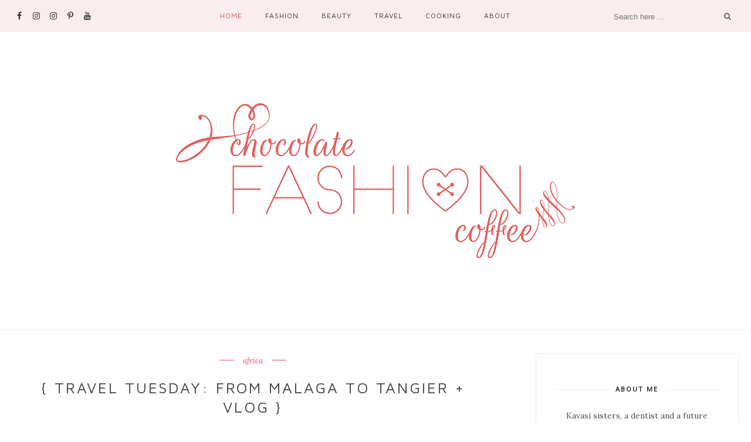

--- FILE ---
content_type: text/javascript; charset=UTF-8
request_url: https://chocolatefashioncoffee.blogspot.com/feeds/posts/default/-/how%20to%20travel%20cheap%20in%20Morocco?alt=json-in-script&callback=related_results_labels_thumbs&max-results=6
body_size: 21107
content:
// API callback
related_results_labels_thumbs({"version":"1.0","encoding":"UTF-8","feed":{"xmlns":"http://www.w3.org/2005/Atom","xmlns$openSearch":"http://a9.com/-/spec/opensearchrss/1.0/","xmlns$blogger":"http://schemas.google.com/blogger/2008","xmlns$georss":"http://www.georss.org/georss","xmlns$gd":"http://schemas.google.com/g/2005","xmlns$thr":"http://purl.org/syndication/thread/1.0","id":{"$t":"tag:blogger.com,1999:blog-1399520885915433166"},"updated":{"$t":"2025-11-04T03:21:41.848-08:00"},"category":[{"term":"OOTD"},{"term":"outfit"},{"term":"Orsay"},{"term":"H\u0026M"},{"term":"Zara"},{"term":"fashion blogger"},{"term":"fashion"},{"term":"blogger"},{"term":"Stradivarius"},{"term":"Mango"},{"term":"inspiration"},{"term":"travel"},{"term":"trip"},{"term":"Budapest"},{"term":"Hungary"},{"term":"persunmall"},{"term":"New Look"},{"term":"kurtmann"},{"term":"firmoo"},{"term":"Accessorize"},{"term":"look"},{"term":"outfit of the day"},{"term":"C\u0026A"},{"term":"casual outfit"},{"term":"family"},{"term":"friends"},{"term":"Fossil"},{"term":"Bershka"},{"term":"Pull\u0026Bear"},{"term":"daniel wellington"},{"term":"party"},{"term":"travel diary"},{"term":"kavasisistersontheroad"},{"term":"review"},{"term":"romania"},{"term":"Motivi"},{"term":"beauty"},{"term":"details"},{"term":"giveaway"},{"term":"graduation"},{"term":"make up"},{"term":"England"},{"term":"christmas"},{"term":"winter"},{"term":"trend"},{"term":"beango"},{"term":"clutch"},{"term":"daniel wellington watches"},{"term":"dress"},{"term":"travel tuesday"},{"term":"travelling"},{"term":"Accessories"},{"term":"Cluj"},{"term":"Maybelline"},{"term":"food"},{"term":"heels"},{"term":"makeup"},{"term":"sammydress"},{"term":"spring"},{"term":"szeged"},{"term":"topshop"},{"term":"watch"},{"term":"Asos"},{"term":"ankle boots"},{"term":"casual look"},{"term":"erasmus"},{"term":"event"},{"term":"firmoo glasses"},{"term":"kavasi sisters"},{"term":"lookbook"},{"term":"redhead"},{"term":"sunglasses"},{"term":"tote bag"},{"term":"vlog"},{"term":"wonderlab"},{"term":"Brandcircus"},{"term":"Deichmann"},{"term":"Primark"},{"term":"beauty products"},{"term":"burgundy"},{"term":"coat"},{"term":"glasses"},{"term":"home"},{"term":"how to dress as a redhead"},{"term":"instagram"},{"term":"kavasisisters"},{"term":"leather jacket"},{"term":"love"},{"term":"milanoo"},{"term":"my turkish diary"},{"term":"new in"},{"term":"nike"},{"term":"nike air max"},{"term":"pink"},{"term":"polyvore"},{"term":"stripes"},{"term":"thomas sabo"},{"term":"wedding"},{"term":"white dress"},{"term":"Aldo"},{"term":"Birthday"},{"term":"Catrice"},{"term":"Rimmel London"},{"term":"black"},{"term":"bourjois"},{"term":"debenhams"},{"term":"fall"},{"term":"france"},{"term":"gold"},{"term":"hungarian designer"},{"term":"interview"},{"term":"jurekka"},{"term":"style"},{"term":"summer"},{"term":"turkey"},{"term":"what to wear as a redhead"},{"term":"C\u0026A Romania"},{"term":"London"},{"term":"Oriflame"},{"term":"Tommy Hilfiger"},{"term":"Trends"},{"term":"Urban Decay"},{"term":"Ziaja"},{"term":"coffee"},{"term":"collaboration"},{"term":"deichman"},{"term":"erdelyi bloggerek"},{"term":"fashion show"},{"term":"gamiss"},{"term":"harko detty"},{"term":"hat"},{"term":"how to travel cheap in Morocco"},{"term":"jumpsuit"},{"term":"monthly favorites"},{"term":"morocco"},{"term":"paris"},{"term":"recipe"},{"term":"red"},{"term":"rekko"},{"term":"rekko design"},{"term":"sheinside"},{"term":"sisters"},{"term":"spring look"},{"term":"summer look"},{"term":"trench coat"},{"term":"white"},{"term":"winter look"},{"term":"DIY"},{"term":"Fashion week"},{"term":"Guess"},{"term":"Halloween"},{"term":"Hungant gloves"},{"term":"Jimmy Choo glasses"},{"term":"MMDSZ"},{"term":"Matar.ro"},{"term":"Newt"},{"term":"Nottingham"},{"term":"SS16"},{"term":"advent"},{"term":"alba iulia"},{"term":"anniversary"},{"term":"autumn"},{"term":"backpack"},{"term":"bag"},{"term":"balilla"},{"term":"belgium"},{"term":"benvenuti"},{"term":"blackfive"},{"term":"blue"},{"term":"braid"},{"term":"braids"},{"term":"bucharest"},{"term":"bucket bag"},{"term":"by asy"},{"term":"camel coat"},{"term":"collection"},{"term":"cooking"},{"term":"dear_romania"},{"term":"diary"},{"term":"discount code"},{"term":"divat"},{"term":"dorothy perkins"},{"term":"elle"},{"term":"erdelyi divat"},{"term":"flats"},{"term":"flowers"},{"term":"how to"},{"term":"how to spend three days in prague"},{"term":"how to travel in style"},{"term":"kotor"},{"term":"kotor bay"},{"term":"living in turkey"},{"term":"medfit"},{"term":"medicine"},{"term":"montenegro"},{"term":"necklace"},{"term":"new year"},{"term":"paris in 5 days"},{"term":"prague"},{"term":"project"},{"term":"shirt"},{"term":"skirt"},{"term":"special post"},{"term":"spring summer"},{"term":"syoss"},{"term":"uk"},{"term":"vintage"},{"term":"weekend"},{"term":"weekend getaway in prague"},{"term":"what to see in prague"},{"term":"yummy"},{"term":"Aliz Simon"},{"term":"Atlantic-Pacific"},{"term":"Blair Eadie"},{"term":"Bourjois Rouge Edition Velvet"},{"term":"C\u0026A Tirgu-Mures"},{"term":"Collection 2000"},{"term":"Daniel Welligton"},{"term":"Erstaunlich Lederhandschuhe"},{"term":"Forever 21"},{"term":"Fossil watch"},{"term":"Giuseppe Zanotti"},{"term":"INQ"},{"term":"Jollychic"},{"term":"LBD"},{"term":"Lanvin"},{"term":"Lincoln"},{"term":"Mockberg watch"},{"term":"OVS"},{"term":"Orsoly"},{"term":"Pandora"},{"term":"Pull \u0026 Bear"},{"term":"Raus"},{"term":"Takko"},{"term":"Watch my Watch"},{"term":"Winter outfit"},{"term":"York"},{"term":"Zaful bag"},{"term":"adventure"},{"term":"africa"},{"term":"all white"},{"term":"animal print"},{"term":"aussie"},{"term":"balilla accessories"},{"term":"black coat"},{"term":"black heels"},{"term":"black outfit"},{"term":"blazer"},{"term":"bloggers"},{"term":"breakfast"},{"term":"burberry"},{"term":"casual"},{"term":"christmas cookies"},{"term":"christmas gift ideas"},{"term":"colorful"},{"term":"colors"},{"term":"contact lenses"},{"term":"cosmetics"},{"term":"craciuni"},{"term":"crossbody bag"},{"term":"czech republic"},{"term":"dentistry"},{"term":"designer"},{"term":"digital divas"},{"term":"dresses"},{"term":"elegant"},{"term":"elle fashion show"},{"term":"elle magyarorszag"},{"term":"erdelyi divat bloggerek"},{"term":"erdelyi utazo"},{"term":"espadrilles"},{"term":"europe"},{"term":"fashion bloggers"},{"term":"fashion designer"},{"term":"feminine"},{"term":"fireworks"},{"term":"floral shirt"},{"term":"floral wedges"},{"term":"freeman"},{"term":"fuchsia"},{"term":"gabo"},{"term":"gabo szerencses"},{"term":"garnier"},{"term":"geomood"},{"term":"georgia"},{"term":"georgia vlog"},{"term":"germany"},{"term":"gingerbread"},{"term":"girls night out"},{"term":"glam"},{"term":"glitter"},{"term":"grey coat"},{"term":"hair"},{"term":"hair products"},{"term":"happy"},{"term":"hotspotfashion"},{"term":"how to style a jumpsuit"},{"term":"how to wear a jumpsuit"},{"term":"hunfashion"},{"term":"hungarian"},{"term":"hungarian fashion designer"},{"term":"istanbul"},{"term":"italy"},{"term":"jere zsolt"},{"term":"karma"},{"term":"kavasisters"},{"term":"kimono"},{"term":"komod"},{"term":"kurtmann.ro"},{"term":"l'occitane"},{"term":"leather"},{"term":"leather skirt"},{"term":"lederhandschuhe"},{"term":"lfw"},{"term":"lifestyle"},{"term":"lipsticks"},{"term":"london fashion weekend"},{"term":"magyar divat blogger"},{"term":"malatya"},{"term":"max factor"},{"term":"maxi dress"},{"term":"medical student"},{"term":"monochrome"},{"term":"necklaces"},{"term":"new years eve"},{"term":"newt fashion"},{"term":"nye"},{"term":"office chic"},{"term":"ootd outfit of the day"},{"term":"pants"},{"term":"pastels"},{"term":"peplum"},{"term":"peplum top"},{"term":"photo shoot"},{"term":"polka dots"},{"term":"printed pants"},{"term":"prom"},{"term":"prom dress"},{"term":"real techniques"},{"term":"red coat"},{"term":"review on beauty products"},{"term":"revlon"},{"term":"rings\u0026tings"},{"term":"ripped jeans"},{"term":"rome"},{"term":"royal blue"},{"term":"sandals"},{"term":"scrubs"},{"term":"skincare"},{"term":"slipon"},{"term":"somerset house"},{"term":"soufeel"},{"term":"spain"},{"term":"special"},{"term":"spring outfit"},{"term":"ss15"},{"term":"statement necklace"},{"term":"statement necklaces"},{"term":"stylish"},{"term":"sunset"},{"term":"szent anna to"},{"term":"tbilisi"},{"term":"timisoara"},{"term":"twinset"},{"term":"videt.ro"},{"term":"vlogger"},{"term":"watches"},{"term":"white jeans"},{"term":"wish list"},{"term":"wishlist"},{"term":"zara online"},{"term":"zoto"},{"term":"zoto.ro"},{"term":"2 days rome"},{"term":"2013"},{"term":"2014"},{"term":"2016"},{"term":"2017 naptár"},{"term":"21"},{"term":"3 beauty product I always have in my bag"},{"term":"3 years of blogging"},{"term":"3.1 Phillip Lim"},{"term":"300th post"},{"term":"5 days in istanbul"},{"term":"50 shades of grey"},{"term":"A wear"},{"term":"Apocalips"},{"term":"Aria Hotel"},{"term":"ArtBag"},{"term":"Ashley"},{"term":"Aspinal of London"},{"term":"Atmosphere"},{"term":"Awwdore"},{"term":"Barry M"},{"term":"Belle Noel by Kim Kardashian"},{"term":"Birkenstock sandals"},{"term":"Born Pretty Store"},{"term":"C\u0026A Glasses"},{"term":"Camp Fossil"},{"term":"ChloÃ©"},{"term":"Choies"},{"term":"Christian Louboutin"},{"term":"Christman"},{"term":"Collection Launch"},{"term":"Csernaczki Emoke"},{"term":"Essence"},{"term":"Etienne Deroex"},{"term":"Fall- Winter must have accessories"},{"term":"Fashion Painted Dreams"},{"term":"Fashion as I love it"},{"term":"Ferencz Borbála ékszerek"},{"term":"Festy"},{"term":"Fossil style"},{"term":"FrontRowShop"},{"term":"Furla"},{"term":"H\u0026M clutch"},{"term":"HM"},{"term":"Hamsa"},{"term":"Happy New Year"},{"term":"Hungant leather gloves"},{"term":"I am"},{"term":"Julia Papp"},{"term":"Kata Szegedi"},{"term":"Krystin Lee"},{"term":"L'oreal"},{"term":"Lasting Finish Soft Colour Blush"},{"term":"Lea Peckre"},{"term":"Lipsy"},{"term":"Lord for her"},{"term":"Lord timepieces"},{"term":"Lord watch"},{"term":"MMDSZ. hungarian"},{"term":"MOGYE"},{"term":"Make up review"},{"term":"Mango Jimmy Choo"},{"term":"Manhattan"},{"term":"Marchesa"},{"term":"Marta Style dress"},{"term":"Miss Selfridge"},{"term":"Mockberg watches"},{"term":"NUBU"},{"term":"NYE outfit"},{"term":"NYX"},{"term":"Nagsvgar"},{"term":"Naked 2"},{"term":"New York"},{"term":"Newtfashion"},{"term":"Nivea"},{"term":"Nouvelle Ere"},{"term":"ODIVI"},{"term":"OJ"},{"term":"OOTD trench coat"},{"term":"Oasis"},{"term":"Orsay dress"},{"term":"Papaya"},{"term":"Pelso"},{"term":"Pelso Swimwear"},{"term":"Press event"},{"term":"Prom outfit"},{"term":"Revolution Palette"},{"term":"Rimmel London Volume Colourist"},{"term":"SH"},{"term":"SIMONE ROCHA"},{"term":"Sarman Nora"},{"term":"Scarfs"},{"term":"Schwarzkopf"},{"term":"Segesvar"},{"term":"Semmelweis"},{"term":"Sephora"},{"term":"Seventeen"},{"term":"Seventeen All Day Lip Color"},{"term":"Silver oxfords"},{"term":"Sky Note Bar"},{"term":"Spring Collection"},{"term":"Strike a pose"},{"term":"Suburban Faux Pas"},{"term":"Super Sweet Award"},{"term":"TBS"},{"term":"TDK"},{"term":"TJ maxx"},{"term":"TOPVUE AIR"},{"term":"TV"},{"term":"Taning powder"},{"term":"Teleki Castle"},{"term":"The 5th Watch"},{"term":"The Body Shop"},{"term":"This Time Tomorrow"},{"term":"True Religion"},{"term":"University Graduation"},{"term":"Urban Decay Naked 2"},{"term":"Ursha"},{"term":"Valentine Gauthier"},{"term":"Versace"},{"term":"Vita Liberata"},{"term":"Vita Liberata Marula Self Tan Dry Oil SPF50"},{"term":"Vita Liberata Self Tanning Gradual Lotion with Marula Oil"},{"term":"Vita Liberata Trystal Minerals"},{"term":"Weekend outfit"},{"term":"Zadin"},{"term":"Zaful"},{"term":"Zara heels"},{"term":"Zara white dress"},{"term":"about me"},{"term":"adana"},{"term":"adidas"},{"term":"aggressive"},{"term":"algeciras"},{"term":"all H\u0026M look"},{"term":"all black"},{"term":"amanda wakeley"},{"term":"amsterdam"},{"term":"amsterdam in 3 days"},{"term":"anti dandruff"},{"term":"anti persirant treatment"},{"term":"antwerp"},{"term":"appetizer"},{"term":"architecture"},{"term":"argan oil"},{"term":"arm candy"},{"term":"arm party"},{"term":"artsy outfit"},{"term":"assymetric skirt"},{"term":"astor"},{"term":"asymmetric skirt"},{"term":"august 20"},{"term":"autumn outfit"},{"term":"avene"},{"term":"avon"},{"term":"aw16"},{"term":"baby blue"},{"term":"baby blue biker jacket"},{"term":"baby lips"},{"term":"back to uni lookbook"},{"term":"balazs lilla"},{"term":"balea"},{"term":"basic"},{"term":"be happy"},{"term":"beach wear"},{"term":"beatrix color"},{"term":"beautiful romania"},{"term":"beauty product"},{"term":"beginners cooking"},{"term":"belgrade"},{"term":"berber"},{"term":"berry shades"},{"term":"best of"},{"term":"big"},{"term":"biker boots"},{"term":"bikini"},{"term":"bingham"},{"term":"birkenstock"},{"term":"black \u0026 white outfit"},{"term":"black and brown"},{"term":"black and gold"},{"term":"black and white"},{"term":"black and white outfit"},{"term":"black dress"},{"term":"black wedges"},{"term":"black\u0026white"},{"term":"blog"},{"term":"blog award"},{"term":"blog post"},{"term":"blogger challenge"},{"term":"blossoming trees"},{"term":"blue dress"},{"term":"blush"},{"term":"boat trip"},{"term":"body type"},{"term":"bohemian"},{"term":"boots"},{"term":"bori biakna"},{"term":"bornprettystore"},{"term":"bracelet giveaway"},{"term":"breakouts"},{"term":"bronzer"},{"term":"bruges"},{"term":"brunch"},{"term":"brushes"},{"term":"brussels"},{"term":"buckingham palace"},{"term":"budapest legszebb ettermei"},{"term":"bulgari"},{"term":"burdgundy"},{"term":"burgendy"},{"term":"burgundy parka"},{"term":"burmese cat"},{"term":"bustier"},{"term":"ca_aw14"},{"term":"ca_romania"},{"term":"cadouri"},{"term":"cako"},{"term":"cambridge"},{"term":"camel"},{"term":"camel riding"},{"term":"candy crush"},{"term":"cappadocia"},{"term":"cappuccino"},{"term":"carei"},{"term":"carousel"},{"term":"cat"},{"term":"catwalk"},{"term":"caual outfit"},{"term":"central europe fashion week"},{"term":"cetral kavehaz"},{"term":"challenge"},{"term":"charity"},{"term":"chefchaouen"},{"term":"child"},{"term":"children's day"},{"term":"chill"},{"term":"chocker"},{"term":"chocolate"},{"term":"chocolate museum"},{"term":"christmas food"},{"term":"christmas gif ideas"},{"term":"christmas gift"},{"term":"christmas present"},{"term":"christmas spirit"},{"term":"chunky"},{"term":"city"},{"term":"clay mask"},{"term":"clockhouse"},{"term":"collab"},{"term":"collections"},{"term":"color my life"},{"term":"color psychology in fashion"},{"term":"colorful look"},{"term":"comedy"},{"term":"comedy show"},{"term":"concert"},{"term":"condur by alexandru"},{"term":"conference"},{"term":"contest"},{"term":"conturing"},{"term":"cooking for family"},{"term":"cosmetic plant"},{"term":"creamy puff"},{"term":"crochet"},{"term":"crop top"},{"term":"croptop"},{"term":"csibi gellert"},{"term":"csokolade muzeum"},{"term":"cut out boots"},{"term":"cute"},{"term":"daily look"},{"term":"daniel wellington. topshop. H\u0026M"},{"term":"day fluid"},{"term":"denim on denim"},{"term":"desert"},{"term":"designer clothes"},{"term":"desserts"},{"term":"destress"},{"term":"digital divas 2014"},{"term":"dinner"},{"term":"discount code Mockberg"},{"term":"divat blogger"},{"term":"doctor family"},{"term":"doctor soon"},{"term":"dots"},{"term":"dove"},{"term":"drama"},{"term":"dramatic shows"},{"term":"drawing"},{"term":"duck a l'orange"},{"term":"easter"},{"term":"easter eggs"},{"term":"easter in transylvania"},{"term":"easy cooking"},{"term":"eating in budapest"},{"term":"ebay"},{"term":"editorial"},{"term":"elegant outfit"},{"term":"elle fashion show budapest"},{"term":"elle fashion week"},{"term":"elle hungary"},{"term":"elle magazine"},{"term":"enter to win this"},{"term":"erasmus experience"},{"term":"erdely"},{"term":"erdely divat"},{"term":"erdely tv"},{"term":"erdely utazo"},{"term":"erdelyi blogger"},{"term":"erdelyi divat blogger"},{"term":"erdélyi blogger"},{"term":"evening dress"},{"term":"everyday makeup"},{"term":"exam period"},{"term":"exam time"},{"term":"explore turkey"},{"term":"face"},{"term":"face cream"},{"term":"face toner"},{"term":"fall collection"},{"term":"fall lipsticks"},{"term":"fall outfit"},{"term":"fancy shoes"},{"term":"fashion blogger stradivarius"},{"term":"fashion corner"},{"term":"fashion event"},{"term":"fashionality"},{"term":"fashionblogger"},{"term":"fashon blogger"},{"term":"favorie shows"},{"term":"favorites"},{"term":"favourites"},{"term":"ferry ride"},{"term":"fes"},{"term":"festival"},{"term":"festival style"},{"term":"fesztival"},{"term":"fez"},{"term":"firmoo. firmoo glasses"},{"term":"first advent"},{"term":"floral"},{"term":"floral bag"},{"term":"floral pants suit"},{"term":"floral print"},{"term":"floral skirt"},{"term":"flowers in bag"},{"term":"flowers in my hair"},{"term":"flowy vest"},{"term":"folk costume"},{"term":"forever21"},{"term":"frankfurt"},{"term":"freedom"},{"term":"friend-ship around the world"},{"term":"full menu"},{"term":"fun"},{"term":"fur"},{"term":"férfi divat"},{"term":"gala UAD"},{"term":"gap"},{"term":"genti dama"},{"term":"genti din piele ecologica"},{"term":"geoagiu"},{"term":"ghent"},{"term":"gibraltar"},{"term":"gifts"},{"term":"gingham print"},{"term":"giveaway winner"},{"term":"glitter and gold"},{"term":"glittery"},{"term":"gold watch"},{"term":"golden accessories"},{"term":"golden globe"},{"term":"goose liver parfait with mango chutney"},{"term":"grandpa"},{"term":"green smoothie"},{"term":"grey"},{"term":"grey \u0026 burgundy"},{"term":"grey and black"},{"term":"gyűrű"},{"term":"hair care"},{"term":"haller kastely"},{"term":"hand cleanse gel"},{"term":"handbag"},{"term":"handcream"},{"term":"handicraft"},{"term":"handm"},{"term":"handmade"},{"term":"happy birthday"},{"term":"happy easter"},{"term":"határídőnapló"},{"term":"healthy"},{"term":"healthy food"},{"term":"healthy gingerbread"},{"term":"heart"},{"term":"heart print"},{"term":"heidelberg"},{"term":"heti tervező"},{"term":"hicustom"},{"term":"high heels"},{"term":"high low trend"},{"term":"hike"},{"term":"hogl"},{"term":"holiday"},{"term":"holiday gift"},{"term":"holidays"},{"term":"hometown"},{"term":"hotspot fashion"},{"term":"how to dress in Morocco"},{"term":"how to get from algeciras to tangier"},{"term":"how to get from spain to morocco"},{"term":"how to take care of your hair"},{"term":"how to wear a blazer in a casual way"},{"term":"how to wear a coat in summer time"},{"term":"how to wear a colorful jacket"},{"term":"how to wear a fancy dress"},{"term":"how to wear a floral suit"},{"term":"how to wear a leather skirt"},{"term":"how to wear fancy shoes everyday"},{"term":"hugary"},{"term":"hungarian brand"},{"term":"illustration"},{"term":"inq concept"},{"term":"instagram worthy places in budapest"},{"term":"interchangeable bracelet"},{"term":"international giveaway"},{"term":"introduction"},{"term":"iron intake for women"},{"term":"is fes safe for solo traveler"},{"term":"is fes safe for women"},{"term":"is it safe to travel to istanbul"},{"term":"je suis belle"},{"term":"jeans"},{"term":"jewelery"},{"term":"jewelries"},{"term":"john lennon wall"},{"term":"julep"},{"term":"june"},{"term":"karman"},{"term":"kemeny castle"},{"term":"kenvelo"},{"term":"kerastase"},{"term":"kid"},{"term":"kids"},{"term":"kids react to"},{"term":"kindergarden"},{"term":"kirandulas"},{"term":"kittens"},{"term":"komod studio"},{"term":"l'extase"},{"term":"l'oreal preference"},{"term":"label.m"},{"term":"lace on sandals"},{"term":"lace up heels"},{"term":"laszlo bea"},{"term":"leather bag"},{"term":"leather gloves"},{"term":"lentile de contact"},{"term":"lfwend"},{"term":"life"},{"term":"lifestyle blogger"},{"term":"lionhead"},{"term":"lip butter"},{"term":"lipstain"},{"term":"lipstick"},{"term":"liquid lipstick"},{"term":"listick"},{"term":"little black dress"},{"term":"liver"},{"term":"liver in fresh oj"},{"term":"loafers"},{"term":"long dress"},{"term":"long gown"},{"term":"lookbook store"},{"term":"loom bracelets"},{"term":"louvre"},{"term":"love bridge"},{"term":"lunamarin"},{"term":"maccaroon"},{"term":"magazin"},{"term":"magazin nou"},{"term":"magazines"},{"term":"magnolia"},{"term":"magyar bloggerek erdelyben"},{"term":"maison marquise"},{"term":"make up shop romania"},{"term":"makeup routine"},{"term":"malaga"},{"term":"mango chutney"},{"term":"manuka tree purifying"},{"term":"marcrete"},{"term":"marie claire"},{"term":"marosvecs"},{"term":"masks"},{"term":"mat lipstick"},{"term":"mbfwce"},{"term":"medieval"},{"term":"medina"},{"term":"melkior"},{"term":"memories"},{"term":"men"},{"term":"men style"},{"term":"meniu"},{"term":"mercedes benz fashion week"},{"term":"merzouga"},{"term":"midi skirt"},{"term":"mini piaf"},{"term":"mirror print dress"},{"term":"miss manga"},{"term":"modcloth"},{"term":"morning"},{"term":"moschino"},{"term":"moved away"},{"term":"movie time"},{"term":"moyra"},{"term":"music"},{"term":"must see in gibraltar"},{"term":"mustache"},{"term":"muubaa"},{"term":"muura"},{"term":"my hair story"},{"term":"myskagen"},{"term":"myturkishdiary"},{"term":"nail polish"},{"term":"napi tervező"},{"term":"national holiday"},{"term":"nature"},{"term":"navy blue"},{"term":"netherlands"},{"term":"neutral"},{"term":"new city"},{"term":"new colection"},{"term":"new collection"},{"term":"new life"},{"term":"new products"},{"term":"new store in town"},{"term":"new tattoo"},{"term":"new years resolutions"},{"term":"news"},{"term":"newt bag"},{"term":"nina ricci"},{"term":"no glasses"},{"term":"nottingham castle"},{"term":"nude by nubu"},{"term":"nuka"},{"term":"occasion dress"},{"term":"ocean independence"},{"term":"oily skin"},{"term":"olah zsigmond"},{"term":"olay"},{"term":"old pictures"},{"term":"old school collection"},{"term":"olympea"},{"term":"on dress two ways"},{"term":"on tv"},{"term":"one day in Brussels"},{"term":"one day in antwerp"},{"term":"one day in fes"},{"term":"one day in gibraltar"},{"term":"one day in malaga"},{"term":"one of a kind"},{"term":"online shopping"},{"term":"ontheroad"},{"term":"ooh my deer"},{"term":"oostend"},{"term":"ootd. travel"},{"term":"opening party"},{"term":"outlet"},{"term":"oviesse"},{"term":"paco rabanne"},{"term":"paiella"},{"term":"palatul ghika"},{"term":"pale pink"},{"term":"pants suit"},{"term":"parka"},{"term":"party look"},{"term":"pastel"},{"term":"pastel colors"},{"term":"peonies"},{"term":"perfect christmas present"},{"term":"perfect red"},{"term":"perfume"},{"term":"perfumes"},{"term":"persunmal"},{"term":"pet"},{"term":"photo shooting"},{"term":"photoshoot"},{"term":"piaf"},{"term":"pimkie"},{"term":"pink coat"},{"term":"pink dress"},{"term":"plaid shirt"},{"term":"plaid skirt"},{"term":"plie want"},{"term":"pool side"},{"term":"pray for paris"},{"term":"presents"},{"term":"pretty places in Budapest"},{"term":"pretty restaurants in budapest"},{"term":"print"},{"term":"printed dress"},{"term":"printed top"},{"term":"products"},{"term":"projects"},{"term":"prom gown"},{"term":"prom issue"},{"term":"promod"},{"term":"quotes"},{"term":"read head"},{"term":"recipes"},{"term":"red heels"},{"term":"red jumpsuit"},{"term":"red lipstick"},{"term":"red shades"},{"term":"redhead make up"},{"term":"redhead outfits"},{"term":"rekkodesign"},{"term":"relax"},{"term":"relaxed look"},{"term":"reserved"},{"term":"resolution"},{"term":"resolutions"},{"term":"rif mountains"},{"term":"ring"},{"term":"robert weinraub"},{"term":"rocker chic"},{"term":"romania fashion blogger"},{"term":"romanian fashion blogger"},{"term":"rooftop"},{"term":"rosegold"},{"term":"ruby tuesday"},{"term":"rufford abbey country park"},{"term":"sad . excited"},{"term":"sahara"},{"term":"sales"},{"term":"sammydress necklace"},{"term":"scarf"},{"term":"second hand"},{"term":"selected"},{"term":"self tanning products"},{"term":"selfie"},{"term":"selfies"},{"term":"sepsiszentgyorgy"},{"term":"serbia"},{"term":"series"},{"term":"sesiune"},{"term":"sfantu gheorghe"},{"term":"shopping"},{"term":"shopping online at zara romania"},{"term":"shows"},{"term":"sightseeing"},{"term":"silk scarf"},{"term":"simona barbieri"},{"term":"singing Adele Make you feel my love"},{"term":"sister"},{"term":"sisterhood"},{"term":"skagen"},{"term":"skin care"},{"term":"skort"},{"term":"skull"},{"term":"sleek"},{"term":"slow"},{"term":"smoked salmon"},{"term":"snipach avocado banana smoothie"},{"term":"snow"},{"term":"snowing"},{"term":"soie essentielle"},{"term":"soluție de îngrijire Laim Care"},{"term":"southern california belle"},{"term":"spaghetti"},{"term":"sping"},{"term":"sping summer 2016"},{"term":"spring has sprung"},{"term":"st stephens day"},{"term":"statement"},{"term":"stay with a nomad family"},{"term":"step by step"},{"term":"store opening"},{"term":"strasbourg"},{"term":"straw hat"},{"term":"striped pants"},{"term":"striped vest"},{"term":"studded bag"},{"term":"style moi"},{"term":"stylefruits"},{"term":"stylemoi"},{"term":"stylishblogger"},{"term":"stylishcircle"},{"term":"stylishparty"},{"term":"suit up"},{"term":"summer 2015"},{"term":"summer coat"},{"term":"summer dress"},{"term":"summer glow"},{"term":"summer tan"},{"term":"summer time"},{"term":"summer14"},{"term":"summery look"},{"term":"sun"},{"term":"sunkissed"},{"term":"sveti stefan"},{"term":"swag"},{"term":"sweater"},{"term":"sweater weather"},{"term":"swimsuits"},{"term":"swimwear"},{"term":"szalagavato"},{"term":"szentendre"},{"term":"szesszio"},{"term":"tan"},{"term":"tangier"},{"term":"tangier med to tangier"},{"term":"tangle free bracelets"},{"term":"targu mures"},{"term":"tartan scarf"},{"term":"tattoo"},{"term":"thomas sabo perfume"},{"term":"thrift shop"},{"term":"time"},{"term":"tips and tricks"},{"term":"tomcsanyi dori"},{"term":"toner"},{"term":"toni \u0026 guy"},{"term":"tony\u0026guy"},{"term":"top 10"},{"term":"tops"},{"term":"tote bag."},{"term":"tourist"},{"term":"tranch coat"},{"term":"travel blogger"},{"term":"travel the world"},{"term":"travel vlog"},{"term":"traveling"},{"term":"trixera"},{"term":"turban"},{"term":"turkey vlog"},{"term":"tutorial"},{"term":"two days in rome"},{"term":"tél"},{"term":"uni"},{"term":"university"},{"term":"utazas"},{"term":"vadas park"},{"term":"vagabond"},{"term":"vase"},{"term":"vaseline"},{"term":"vero moda"},{"term":"versailles"},{"term":"vibe festival"},{"term":"vibe fesztival"},{"term":"vichy"},{"term":"video"},{"term":"videt"},{"term":"vintage garden"},{"term":"vlogging from turkey"},{"term":"vogue"},{"term":"voguec"},{"term":"volunteer"},{"term":"wedge"},{"term":"weekend getaway"},{"term":"weekend in amsterdam"},{"term":"weekly vlog"},{"term":"werk"},{"term":"what to buy her for christmas"},{"term":"what to cook for christmas"},{"term":"what to do in belgium"},{"term":"what to do in istanbul"},{"term":"what to do in malaga"},{"term":"what to eat on advent"},{"term":"what to get her"},{"term":"what to see in malaga"},{"term":"what to use for dandruff"},{"term":"what to visit in fes"},{"term":"what to visit in morocco"},{"term":"what to visit in paris"},{"term":"what to wear for exam"},{"term":"what to wear in the desert"},{"term":"what to wear on christmas"},{"term":"what to wear to prom"},{"term":"whie shirt"},{"term":"wildlife park"},{"term":"winter uniform"},{"term":"wish"},{"term":"work outfit"},{"term":"yacht"},{"term":"yellow dresses"},{"term":"yellow skirt"},{"term":"yesfor"},{"term":"zaa"},{"term":"zara coat"},{"term":"zara loafers"},{"term":"ziaja olive leaf"},{"term":"ékszerek"}],"title":{"type":"text","$t":"Chocolate Fashion Coffee"},"subtitle":{"type":"html","$t":""},"link":[{"rel":"http://schemas.google.com/g/2005#feed","type":"application/atom+xml","href":"https:\/\/chocolatefashioncoffee.blogspot.com\/feeds\/posts\/default"},{"rel":"self","type":"application/atom+xml","href":"https:\/\/www.blogger.com\/feeds\/1399520885915433166\/posts\/default\/-\/how+to+travel+cheap+in+Morocco?alt=json-in-script\u0026max-results=6"},{"rel":"alternate","type":"text/html","href":"https:\/\/chocolatefashioncoffee.blogspot.com\/search\/label\/how%20to%20travel%20cheap%20in%20Morocco"},{"rel":"hub","href":"http://pubsubhubbub.appspot.com/"}],"author":[{"name":{"$t":"ChocolateFashionCoffee"},"uri":{"$t":"http:\/\/www.blogger.com\/profile\/14468801456476913915"},"email":{"$t":"noreply@blogger.com"},"gd$image":{"rel":"http://schemas.google.com/g/2005#thumbnail","width":"21","height":"32","src":"\/\/blogger.googleusercontent.com\/img\/b\/R29vZ2xl\/AVvXsEh8mWhtM8KBv2tIJ1NDnSB1r2J2XKUvn_tMR_YbeKLKawaxGEppBUPjRZ1T4QUbEj530FCuEt3xh1_SJSVHNT5Bc9kcacCwbX5_bM5SXNO6u-snQfy_msplPORS-_27oQ\/s220\/1059155_10200880177918559_1855402294_n.jpg"}}],"generator":{"version":"7.00","uri":"http://www.blogger.com","$t":"Blogger"},"openSearch$totalResults":{"$t":"4"},"openSearch$startIndex":{"$t":"1"},"openSearch$itemsPerPage":{"$t":"6"},"entry":[{"id":{"$t":"tag:blogger.com,1999:blog-1399520885915433166.post-3086627482329117042"},"published":{"$t":"2016-11-08T11:11:00.002-08:00"},"updated":{"$t":"2016-11-08T11:11:37.845-08:00"},"category":[{"scheme":"http://www.blogger.com/atom/ns#","term":"berber"},{"scheme":"http://www.blogger.com/atom/ns#","term":"camel riding"},{"scheme":"http://www.blogger.com/atom/ns#","term":"desert"},{"scheme":"http://www.blogger.com/atom/ns#","term":"how to dress in Morocco"},{"scheme":"http://www.blogger.com/atom/ns#","term":"how to travel cheap in Morocco"},{"scheme":"http://www.blogger.com/atom/ns#","term":"how to travel in style"},{"scheme":"http://www.blogger.com/atom/ns#","term":"merzouga"},{"scheme":"http://www.blogger.com/atom/ns#","term":"morocco"},{"scheme":"http://www.blogger.com/atom/ns#","term":"sahara"},{"scheme":"http://www.blogger.com/atom/ns#","term":"stay with a nomad family"},{"scheme":"http://www.blogger.com/atom/ns#","term":"what to wear in the desert"}],"title":{"type":"text","$t":"{Travel Tuesday: Merzouga + VLOG}"},"content":{"type":"html","$t":"\u003Cdiv class=\"separator\" style=\"clear: both; text-align: center;\"\u003E\n\u003Ca href=\"https:\/\/www.flickr.com\/photos\/108135136@N08\/30186693774\/in\/dateposted-public\/\" style=\"margin-left: 1em; margin-right: 1em;\" title=\"1\"\u003E\u003Cimg alt=\"1\" height=\"535\" src=\"https:\/\/c7.staticflickr.com\/6\/5525\/30186693774_a5ab9c8165_h.jpg\" width=\"750\" \/\u003E\u003C\/a\u003E\u003C\/div\u003E\n\u003Cdiv class=\"separator\" style=\"clear: both; text-align: center;\"\u003E\n\u003C\/div\u003E\n\u003Ca name='more'\u003E\u003C\/a\u003E\u003Cbr \/\u003E\n\u003Cbr \/\u003E\n\u003Cdiv class=\"separator\" style=\"clear: both; text-align: center;\"\u003E\n\u003Ca href=\"https:\/\/www.flickr.com\/photos\/108135136@N08\/30186693634\/in\/dateposted-public\/\" style=\"margin-left: 1em; margin-right: 1em;\" title=\"2\"\u003E\u003Cimg alt=\"2\" height=\"535\" src=\"https:\/\/c3.staticflickr.com\/6\/5596\/30186693634_cdbf2aea87_h.jpg\" width=\"750\" \/\u003E\u003C\/a\u003E\u003C\/div\u003E\n\u003Cdiv class=\"separator\" style=\"clear: both; text-align: center;\"\u003E\n\u003Ca href=\"https:\/\/www.flickr.com\/photos\/108135136@N08\/30781991536\/in\/dateposted-public\/\" style=\"margin-left: 1em; margin-right: 1em;\" title=\"3\"\u003E\u003Cimg alt=\"3\" height=\"1050\" src=\"https:\/\/c1.staticflickr.com\/6\/5467\/30781991536_8b2b729aeb_h.jpg\" width=\"750\" \/\u003E\u003C\/a\u003E\u003C\/div\u003E\n\u003Cdiv class=\"separator\" style=\"clear: both; text-align: center;\"\u003E\n\u003Ca href=\"https:\/\/www.flickr.com\/photos\/108135136@N08\/30186693534\/in\/dateposted-public\/\" style=\"margin-left: 1em; margin-right: 1em;\" title=\"4\"\u003E\u003Cimg alt=\"4\" height=\"535\" src=\"https:\/\/c7.staticflickr.com\/6\/5632\/30186693534_4b18559502_h.jpg\" width=\"750\" \/\u003E\u003C\/a\u003E\u003C\/div\u003E\n\u003Cdiv class=\"separator\" style=\"clear: both; text-align: center;\"\u003E\n\u003Cspan style=\"font-family: \u0026quot;trebuchet ms\u0026quot; , sans-serif;\"\u003EOasis in the Sahara\u003C\/span\u003E\u003C\/div\u003E\n\u003Cdiv class=\"separator\" style=\"clear: both; text-align: center;\"\u003E\n\u003Ca href=\"https:\/\/www.flickr.com\/photos\/108135136@N08\/30818575505\/in\/dateposted-public\/\" style=\"margin-left: 1em; margin-right: 1em;\" title=\"5\"\u003E\u003Cimg alt=\"5\" height=\"535\" src=\"https:\/\/c2.staticflickr.com\/6\/5329\/30818575505_b1f54e1c9b_h.jpg\" width=\"750\" \/\u003E\u003C\/a\u003E\u003C\/div\u003E\n\u003Cdiv class=\"separator\" style=\"clear: both; text-align: center;\"\u003E\n\u003Ca href=\"https:\/\/www.flickr.com\/photos\/108135136@N08\/30517524580\/in\/dateposted-public\/\" style=\"margin-left: 1em; margin-right: 1em;\" title=\"6\"\u003E\u003Cimg alt=\"6\" height=\"535\" src=\"https:\/\/c5.staticflickr.com\/6\/5466\/30517524580_3e4da3192e_h.jpg\" width=\"750\" \/\u003E\u003C\/a\u003E\u003C\/div\u003E\n\u003Cdiv class=\"separator\" style=\"clear: both; text-align: center;\"\u003E\n\u003Ca href=\"https:\/\/www.flickr.com\/photos\/108135136@N08\/30186692874\/in\/dateposted-public\/\" style=\"margin-left: 1em; margin-right: 1em;\" title=\"7.11\"\u003E\u003Cimg alt=\"7.11\" height=\"1050\" src=\"https:\/\/c3.staticflickr.com\/6\/5552\/30186692874_24da395442_h.jpg\" width=\"750\" \/\u003E\u003C\/a\u003E\u003C\/div\u003E\n\u003Cdiv class=\"separator\" style=\"clear: both; text-align: center;\"\u003E\n\u003Ca href=\"https:\/\/www.flickr.com\/photos\/108135136@N08\/30517524190\/in\/dateposted-public\/\" style=\"margin-left: 1em; margin-right: 1em;\" title=\"7.111\"\u003E\u003Cimg alt=\"7.111\" height=\"535\" src=\"https:\/\/c7.staticflickr.com\/6\/5669\/30517524190_92abc01982_h.jpg\" width=\"750\" \/\u003E\u003C\/a\u003E\u003C\/div\u003E\n\u003Cdiv class=\"separator\" style=\"clear: both; text-align: center;\"\u003E\n\u003Ca href=\"https:\/\/www.flickr.com\/photos\/108135136@N08\/30186692654\/in\/dateposted-public\/\" style=\"margin-left: 1em; margin-right: 1em;\" title=\"7\"\u003E\u003Cimg alt=\"7\" height=\"1050\" src=\"https:\/\/c7.staticflickr.com\/6\/5659\/30186692654_d5bc72c96a_h.jpg\" width=\"750\" \/\u003E\u003C\/a\u003E\u003C\/div\u003E\n\u003Cdiv class=\"separator\" style=\"clear: both; text-align: center;\"\u003E\n\u003Ca href=\"https:\/\/www.flickr.com\/photos\/108135136@N08\/30517521300\/in\/dateposted-public\/\" style=\"margin-left: 1em; margin-right: 1em;\" title=\"8\"\u003E\u003Cimg alt=\"8\" height=\"535\" src=\"https:\/\/c5.staticflickr.com\/6\/5674\/30517521300_eeece8e84e_h.jpg\" width=\"750\" \/\u003E\u003C\/a\u003E\u003C\/div\u003E\n\u003Cdiv class=\"separator\" style=\"clear: both; text-align: center;\"\u003E\n\u003Ca href=\"https:\/\/www.flickr.com\/photos\/108135136@N08\/30517523980\/in\/dateposted-public\/\" style=\"margin-left: 1em; margin-right: 1em;\" title=\"9\"\u003E\u003Cimg alt=\"9\" height=\"1050\" src=\"https:\/\/c5.staticflickr.com\/6\/5573\/30517523980_ffcf1590d5_h.jpg\" width=\"750\" \/\u003E\u003C\/a\u003E\u003C\/div\u003E\n\u003Cdiv class=\"separator\" style=\"clear: both; text-align: center;\"\u003E\n\u003Cspan style=\"font-family: \u0026quot;trebuchet ms\u0026quot; , sans-serif;\"\u003EMy camel, we named him Muki. (and yes, I am standing in camel poop)\u003C\/span\u003E\u003C\/div\u003E\n\u003Cdiv class=\"separator\" style=\"clear: both; text-align: center;\"\u003E\n\u003Ca href=\"https:\/\/www.flickr.com\/photos\/108135136@N08\/30701559152\/in\/dateposted-public\/\" style=\"margin-left: 1em; margin-right: 1em;\" title=\"10\"\u003E\u003Cimg alt=\"10\" height=\"535\" src=\"https:\/\/c1.staticflickr.com\/6\/5547\/30701559152_c109a17f6d_h.jpg\" width=\"750\" \/\u003E\u003C\/a\u003E\u003C\/div\u003E\n\u003Cdiv class=\"separator\" style=\"clear: both; text-align: center;\"\u003E\n\u003Ca href=\"https:\/\/www.flickr.com\/photos\/108135136@N08\/30701558892\/in\/dateposted-public\/\" style=\"margin-left: 1em; margin-right: 1em;\" title=\"11\"\u003E\u003Cimg alt=\"11\" height=\"535\" src=\"https:\/\/c5.staticflickr.com\/6\/5673\/30701558892_97cadee04c_h.jpg\" width=\"750\" \/\u003E\u003C\/a\u003E\u003C\/div\u003E\n\u003Cdiv class=\"separator\" style=\"clear: both; text-align: center;\"\u003E\n\u003Cspan style=\"font-family: \u0026quot;trebuchet ms\u0026quot; , sans-serif;\"\u003EAlgerian border in the back\u003C\/span\u003E\u003C\/div\u003E\n\u003Cdiv class=\"separator\" style=\"clear: both; text-align: center;\"\u003E\n\u003Ca href=\"https:\/\/www.flickr.com\/photos\/108135136@N08\/30818575075\/in\/dateposted-public\/\" style=\"margin-left: 1em; margin-right: 1em;\" title=\"12\"\u003E\u003Cimg alt=\"12\" height=\"535\" src=\"https:\/\/c4.staticflickr.com\/6\/5591\/30818575075_63c6a1325c_h.jpg\" width=\"750\" \/\u003E\u003C\/a\u003E\u003C\/div\u003E\n\u003Cdiv class=\"separator\" style=\"clear: both; text-align: center;\"\u003E\n\u003Ca href=\"https:\/\/www.flickr.com\/photos\/108135136@N08\/30186692124\/in\/dateposted-public\/\" style=\"margin-left: 1em; margin-right: 1em;\" title=\"13\"\u003E\u003Cimg alt=\"13\" height=\"535\" src=\"https:\/\/c5.staticflickr.com\/6\/5791\/30186692124_df7a61ab46_h.jpg\" width=\"750\" \/\u003E\u003C\/a\u003E\u003C\/div\u003E\n\u003Cdiv class=\"separator\" style=\"clear: both; text-align: center;\"\u003E\n\u003Ca href=\"https:\/\/www.flickr.com\/photos\/108135136@N08\/30517523190\/in\/dateposted-public\/\" style=\"margin-left: 1em; margin-right: 1em;\" title=\"14.1\"\u003E\u003Cimg alt=\"14.1\" height=\"535\" src=\"https:\/\/c7.staticflickr.com\/6\/5721\/30517523190_bd20833596_h.jpg\" width=\"750\" \/\u003E\u003C\/a\u003E\u003C\/div\u003E\n\u003Cdiv class=\"separator\" style=\"clear: both; text-align: center;\"\u003E\n\u003Cspan style=\"font-family: \u0026quot;trebuchet ms\u0026quot; , sans-serif;\"\u003EWell deserved lunch in the oasis after riding the camels for a few hours.\u003C\/span\u003E\u003C\/div\u003E\n\u003Cdiv class=\"separator\" style=\"clear: both; text-align: center;\"\u003E\n\u003Ca href=\"https:\/\/www.flickr.com\/photos\/108135136@N08\/30701556362\/in\/dateposted-public\/\" style=\"margin-left: 1em; margin-right: 1em;\" title=\"14\"\u003E\u003Cimg alt=\"14\" height=\"535\" src=\"https:\/\/c3.staticflickr.com\/6\/5551\/30701556362_9f021de73d_h.jpg\" width=\"750\" \/\u003E\u003C\/a\u003E\u003C\/div\u003E\n\u003Cdiv class=\"separator\" style=\"clear: both; text-align: center;\"\u003E\n\u003Ca href=\"https:\/\/www.flickr.com\/photos\/108135136@N08\/30818574965\/in\/dateposted-public\/\" style=\"margin-left: 1em; margin-right: 1em;\" title=\"15\"\u003E\u003Cimg alt=\"15\" height=\"535\" src=\"https:\/\/c6.staticflickr.com\/6\/5810\/30818574965_489c24d246_h.jpg\" width=\"750\" \/\u003E\u003C\/a\u003E\u003C\/div\u003E\n\u003Cdiv class=\"separator\" style=\"clear: both; text-align: center;\"\u003E\n\u003Ca href=\"https:\/\/www.flickr.com\/photos\/108135136@N08\/30701558252\/in\/dateposted-public\/\" style=\"margin-left: 1em; margin-right: 1em;\" title=\"16.1\"\u003E\u003Cimg alt=\"16.1\" height=\"1050\" src=\"https:\/\/c5.staticflickr.com\/6\/5571\/30701558252_c7d9672821_h.jpg\" width=\"750\" \/\u003E\u003C\/a\u003E\u003C\/div\u003E\n\u003Cdiv class=\"separator\" style=\"clear: both; text-align: center;\"\u003E\n\u003Cspan style=\"font-family: \u0026quot;trebuchet ms\u0026quot; , sans-serif;\"\u003EShakshuka - typical moroccan food\u003C\/span\u003E\u003C\/div\u003E\n\u003Cdiv class=\"separator\" style=\"clear: both; text-align: center;\"\u003E\n\u003Ca href=\"https:\/\/www.flickr.com\/photos\/108135136@N08\/30701557932\/in\/dateposted-public\/\" style=\"margin-left: 1em; margin-right: 1em;\" title=\"16\"\u003E\u003Cimg alt=\"16\" height=\"535\" src=\"https:\/\/c5.staticflickr.com\/6\/5592\/30701557932_f14bbdd2bd_h.jpg\" width=\"750\" \/\u003E\u003C\/a\u003E\u003C\/div\u003E\n\u003Cdiv class=\"separator\" style=\"clear: both; text-align: center;\"\u003E\n\u003Ca href=\"https:\/\/www.flickr.com\/photos\/108135136@N08\/30701557832\/in\/dateposted-public\/\" style=\"margin-left: 1em; margin-right: 1em;\" title=\"17\"\u003E\u003Cimg alt=\"17\" height=\"535\" src=\"https:\/\/c1.staticflickr.com\/6\/5595\/30701557832_8501161205_h.jpg\" width=\"750\" \/\u003E\u003C\/a\u003E\u003C\/div\u003E\n\u003Cdiv class=\"separator\" style=\"clear: both; text-align: center;\"\u003E\n\u003Ca href=\"https:\/\/www.flickr.com\/photos\/108135136@N08\/30701556552\/in\/dateposted-public\/\" style=\"margin-left: 1em; margin-right: 1em;\" title=\"18\"\u003E\u003Cimg alt=\"18\" height=\"535\" src=\"https:\/\/c1.staticflickr.com\/6\/5764\/30701556552_7e236d737f_h.jpg\" width=\"750\" \/\u003E\u003C\/a\u003E\u003C\/div\u003E\n\u003Cdiv class=\"separator\" style=\"clear: both; text-align: center;\"\u003E\n\u003Ca href=\"https:\/\/www.flickr.com\/photos\/108135136@N08\/30517522260\/in\/dateposted-public\/\" style=\"margin-left: 1em; margin-right: 1em;\" title=\"19\"\u003E\u003Cimg alt=\"19\" height=\"535\" src=\"https:\/\/c5.staticflickr.com\/6\/5622\/30517522260_1919f1aa92_h.jpg\" width=\"750\" \/\u003E\u003C\/a\u003E\u003C\/div\u003E\n\u003Cdiv class=\"separator\" style=\"clear: both; text-align: center;\"\u003E\n\u003Ca href=\"https:\/\/www.flickr.com\/photos\/108135136@N08\/30701557132\/in\/dateposted-public\/\" style=\"margin-left: 1em; margin-right: 1em;\" title=\"21\"\u003E\u003Cimg alt=\"21\" height=\"535\" src=\"https:\/\/c5.staticflickr.com\/6\/5530\/30701557132_b4dd59b126_h.jpg\" width=\"750\" \/\u003E\u003C\/a\u003E\u003C\/div\u003E\n\u003Cdiv class=\"separator\" style=\"clear: both; text-align: center;\"\u003E\n\u003Ca href=\"https:\/\/www.flickr.com\/photos\/108135136@N08\/30701555912\/in\/dateposted-public\/\" style=\"margin-left: 1em; margin-right: 1em;\" title=\"22\"\u003E\u003Cimg alt=\"22\" height=\"535\" src=\"https:\/\/c1.staticflickr.com\/6\/5766\/30701555912_08e271621b_h.jpg\" width=\"750\" \/\u003E\u003C\/a\u003E\u003C\/div\u003E\n\u003Cdiv class=\"separator\" style=\"clear: both; text-align: center;\"\u003E\n\u003Cbr \/\u003E\u003C\/div\u003E\n\u003Cdiv class=\"separator\" style=\"clear: both; text-align: justify;\"\u003E\n\u003Cspan style=\"font-family: \u0026quot;trebuchet ms\u0026quot; , sans-serif;\"\u003EWhen we decided to go to Morocco, we really wanted to go in the desert as well. Because we had only five days and Merzouga is far away from Fez, we weren't sure we could make it. But kept our hopes high, and with loads of planning and sleepless nights, we managed to fulfill our dreams, to sleep in a one million star hotel, aka in the desert with nomad people. My photography skills are bad when it comes to shooting at night, so you just gotta use your imagination.\u003C\/span\u003E\u003C\/div\u003E\n\u003Cdiv class=\"separator\" style=\"clear: both; text-align: justify;\"\u003E\n\u003Cspan style=\"font-family: \u0026quot;trebuchet ms\u0026quot; , sans-serif;\"\u003E\u003Cbr \/\u003E\u003C\/span\u003E\u003C\/div\u003E\n\u003Cdiv class=\"separator\" style=\"clear: both; text-align: justify;\"\u003E\n\u003Cspan style=\"font-family: \u0026quot;trebuchet ms\u0026quot; , sans-serif;\"\u003E\u003Cb\u003E\u003Cspan style=\"color: #e06666;\"\u003EHOW TO GET THERE\u003C\/span\u003E\u003C\/b\u003E:\u003C\/span\u003E\u003C\/div\u003E\n\u003Cdiv class=\"separator\" style=\"clear: both; text-align: justify;\"\u003E\n\u003Cspan style=\"font-family: \u0026quot;trebuchet ms\u0026quot; , sans-serif;\"\u003EThere are buses from both Fez and Marrakesh with Supratours directly to Merzouga, but because they were all full, we had to search for a different alternative. We called Mohamed from Moda Camp, and he arranged us taxi both ways. On our way there we had the most amazing driver, we had so much fun!\u0026nbsp;\u003C\/span\u003E\u003C\/div\u003E\n\u003Cdiv class=\"separator\" style=\"clear: both; text-align: justify;\"\u003E\n\u003Cspan style=\"font-family: \u0026quot;trebuchet ms\u0026quot; , sans-serif;\"\u003E\u003Cbr \/\u003E\u003C\/span\u003E\u003C\/div\u003E\n\u003Cdiv class=\"separator\" style=\"clear: both; text-align: justify;\"\u003E\n\u003Cspan style=\"font-family: \u0026quot;trebuchet ms\u0026quot; , sans-serif;\"\u003E\u003Cb\u003E\u003Cspan style=\"color: #e06666;\"\u003EWHERE TO SLEEP\u003C\/span\u003E\u003C\/b\u003E:\u0026nbsp;\u003C\/span\u003E\u003C\/div\u003E\n\u003Cdiv class=\"separator\" style=\"clear: both; text-align: justify;\"\u003E\n\u003Cspan style=\"font-family: \u0026quot;trebuchet ms\u0026quot; , sans-serif;\"\u003EA friend of mine suggested the \u003Ca href=\"http:\/\/modacampmerzouga.com\/en\/index.php\"\u003EModa Camp \u003C\/a\u003Ebecause the prices are quite good. We arrived there late at night, we slept in the hotel for a few hours, then next day we were off with our camels to the camp, where we spend another night sleeping on mattresses under the starry sky.\u003C\/span\u003E\u003C\/div\u003E\n\u003Cdiv class=\"separator\" style=\"clear: both; text-align: justify;\"\u003E\n\u003Cspan style=\"font-family: \u0026quot;trebuchet ms\u0026quot; , sans-serif;\"\u003E\u003Cbr \/\u003E\u003C\/span\u003E\u003C\/div\u003E\n\u003Cdiv class=\"separator\" style=\"clear: both; text-align: justify;\"\u003E\n\u003Cspan style=\"font-family: \u0026quot;trebuchet ms\u0026quot; , sans-serif;\"\u003E\u003Cspan style=\"color: #e06666;\"\u003E\u003Cb\u003EWHAT TO SEE\u003C\/b\u003E\u003C\/span\u003E:\u003C\/span\u003E\u003C\/div\u003E\n\u003Cdiv class=\"separator\" style=\"clear: both; text-align: justify;\"\u003E\n\u003Cspan style=\"font-family: \u0026quot;trebuchet ms\u0026quot; , sans-serif;\"\u003EIt's a one in a lifetime opportunity. Trust me. When we first arrived in the night, Mohamed waited for us with a Moroccan salad (onions and tomatoes), after what we went to the little dunes of the desert to enjoy a sisha and talk about stars and the berber lifestyle. I felt like I was in a painting. It's such a surreal feeling, no picture can imitate it. Also, the desert is the perfect place to disconnect from the world. No signal, no problems. You can meditate, relax and enjoy the beauty of nature. Most people go there for a full week, to recharge and enjoy the simplicity and the yummy Moroccan food.\u003C\/span\u003E\u003C\/div\u003E\n\u003Cdiv class=\"separator\" style=\"clear: both; text-align: justify;\"\u003E\n\u003Cspan style=\"font-family: \u0026quot;trebuchet ms\u0026quot; , sans-serif;\"\u003E\u003Cbr \/\u003E\u003C\/span\u003E\u003C\/div\u003E\n\u003Cdiv class=\"separator\" style=\"clear: both; text-align: justify;\"\u003E\n\u003Cspan style=\"font-family: \u0026quot;trebuchet ms\u0026quot; , sans-serif;\"\u003E\u003Cb\u003E\u003Cspan style=\"color: #e06666;\"\u003EWHAT TO EAT\u003C\/span\u003E\u003C\/b\u003E:\u003C\/span\u003E\u003C\/div\u003E\n\u003Cdiv class=\"separator\" style=\"clear: both; text-align: justify;\"\u003E\n\u003Cspan style=\"font-family: \u0026quot;trebuchet ms\u0026quot; , sans-serif;\"\u003EWhichever camp you choose, they will make sure you will try out the best Moroccan foods, like tajine, couscous or the famous berber pizza.\u0026nbsp;\u003C\/span\u003E\u003C\/div\u003E\n\u003Cdiv class=\"separator\" style=\"clear: both; text-align: justify;\"\u003E\n\u003Cspan style=\"font-family: \u0026quot;trebuchet ms\u0026quot; , sans-serif;\"\u003E\u003Cbr \/\u003E\u003C\/span\u003E\u003C\/div\u003E\n\u003Cdiv class=\"separator\" style=\"clear: both; text-align: justify;\"\u003E\n\u003Cspan style=\"font-family: \u0026quot;trebuchet ms\u0026quot; , sans-serif;\"\u003EThis was probably the craziest and most fun adventure I had til now. If you followed along my journey (from \u003Ca href=\"http:\/\/chocolatefashioncoffee.blogspot.ro\/2016\/10\/travel-tuesday-from-malaga-to-tangier.html\"\u003EMalaga - Tangier\u003C\/a\u003E - \u003Ca href=\"http:\/\/chocolatefashioncoffee.blogspot.ro\/2016\/10\/travel-tuesday-chefchaouen-vlog.html\"\u003EChefchaouen\u003C\/a\u003E - \u003Ca href=\"http:\/\/chocolatefashioncoffee.blogspot.ro\/2016\/11\/travel-tuesday-fes-vlog.html\"\u003EFes\u003C\/a\u003E - Merzouga) you might have noticed that it was so hectic with loads of planning and bus problems. But in the end, it was a lifetime experience, and cannot wait to get back to Morocco to visit Marrakesh. I will advise anyone who wants to travel in Morocco to go with arranged tours, it will spare you the troubles we had daily with our transportation and safety.\u003C\/span\u003E\u003C\/div\u003E\n\u003Cdiv class=\"separator\" style=\"clear: both; text-align: justify;\"\u003E\n\u003Cspan style=\"font-family: \u0026quot;trebuchet ms\u0026quot; , sans-serif;\"\u003E\u003Cbr \/\u003E\u003C\/span\u003E\u003C\/div\u003E\n\u003Cdiv class=\"separator\" style=\"clear: both; text-align: justify;\"\u003E\n\u003Cspan style=\"font-family: \u0026quot;trebuchet ms\u0026quot; , sans-serif;\"\u003EPS: Let's talk about my outfit for a moment. It went so perfectly with the background and I didn't really plan it. I didn't know what kind of shoes I have to wear in the desert, I googled it and it said boots which I didn't have. But when we arrived, Mohamed told us that true berber people walk barefoot on the sand, so we decided to go with our sandals and take them off in the sand. My scarf was definitely way too hot for the weather but it looked so amazing with my trousers, don't you think?\u003C\/span\u003E\u003C\/div\u003E\n\u003Cdiv class=\"separator\" style=\"clear: both; text-align: justify;\"\u003E\n\u003Cspan style=\"font-family: \u0026quot;trebuchet ms\u0026quot; , sans-serif;\"\u003E\u003Cbr \/\u003E\u003C\/span\u003E\u003C\/div\u003E\n\u003Cdiv class=\"separator\" style=\"clear: both; text-align: justify;\"\u003E\n\u003Cspan style=\"font-family: \u0026quot;trebuchet ms\u0026quot; , sans-serif;\"\u003EI was wearing: C\u0026amp;A trousers, Zara crop top, Bershka sandals\u003C\/span\u003E\u003C\/div\u003E\n\u003Cdiv class=\"separator\" style=\"clear: both; text-align: justify;\"\u003E\n\u003Cspan style=\"font-family: \u0026quot;trebuchet ms\u0026quot; , sans-serif;\"\u003E\u003Cbr \/\u003E\u003C\/span\u003E\u003C\/div\u003E\n\u003Cdiv class=\"separator\" style=\"clear: both; text-align: justify;\"\u003E\n\u003Cspan style=\"font-family: \u0026quot;trebuchet ms\u0026quot; , sans-serif;\"\u003EBe sure to check out my vlog as well!\u003C\/span\u003E\u003C\/div\u003E\n\u003Cdiv class=\"separator\" style=\"clear: both; text-align: justify;\"\u003E\n\u003Cspan style=\"font-family: \u0026quot;trebuchet ms\u0026quot; , sans-serif;\"\u003E\u003Cbr \/\u003E\u003C\/span\u003E\u003C\/div\u003E\n\u003Cdiv style=\"text-align: center;\"\u003E\n\u003Cspan style=\"font-family: \u0026quot;trebuchet ms\u0026quot; , sans-serif;\"\u003E\u003Ciframe allowfullscreen=\"\" class=\"YOUTUBE-iframe-video\" data-thumbnail-src=\"https:\/\/i.ytimg.com\/vi\/J70xMXvMxwI\/0.jpg\" frameborder=\"0\" height=\"415\" src=\"https:\/\/www.youtube.com\/embed\/J70xMXvMxwI?feature=player_embedded\" width=\"500\"\u003E\u003C\/iframe\u003E\u003C\/span\u003E\u003C\/div\u003E\n\u003Cbr \/\u003E\n\u003Cdiv class=\"separator\" style=\"clear: both; text-align: justify;\"\u003E\n\u003Cbr \/\u003E\u003C\/div\u003E\n\u003Cdiv class=\"separator\" style=\"clear: both; text-align: center;\"\u003E\n\u003Cspan style=\"color: #e06666; font-family: \u0026quot;trebuchet ms\u0026quot; , sans-serif; font-size: x-large;\"\u003E\u003Cb\u003EHope you enjoyed my Moroccan experience!\u003C\/b\u003E\u003C\/span\u003E\u003C\/div\u003E\n\u003Cdiv class=\"separator\" style=\"clear: both; text-align: center;\"\u003E\n\u003Cspan style=\"color: #e06666; font-family: \u0026quot;trebuchet ms\u0026quot; , sans-serif; font-size: x-large;\"\u003E\u003Cb\u003Exoxo,\u003C\/b\u003E\u003C\/span\u003E\u003C\/div\u003E\n\u003Cdiv class=\"separator\" style=\"clear: both; text-align: center;\"\u003E\n\u003Cspan style=\"color: #e06666; font-family: \u0026quot;trebuchet ms\u0026quot; , sans-serif; font-size: x-large;\"\u003E\u003Cb\u003ESaci\u003C\/b\u003E\u003C\/span\u003E\u003C\/div\u003E\n\u003Cdiv class=\"separator\" style=\"clear: both; text-align: center;\"\u003E\n\u003Cbr \/\u003E\u003C\/div\u003E\n\u003Cdiv class=\"separator\" style=\"clear: both; text-align: center;\"\u003E\n\u003Cbr \/\u003E\u003C\/div\u003E\n"},"link":[{"rel":"replies","type":"application/atom+xml","href":"https:\/\/chocolatefashioncoffee.blogspot.com\/feeds\/3086627482329117042\/comments\/default","title":"Postare comentarii"},{"rel":"replies","type":"text/html","href":"https:\/\/chocolatefashioncoffee.blogspot.com\/2016\/11\/travel-tuesday-merzouga-vlog.html#comment-form","title":"10 comentarii"},{"rel":"edit","type":"application/atom+xml","href":"https:\/\/www.blogger.com\/feeds\/1399520885915433166\/posts\/default\/3086627482329117042"},{"rel":"self","type":"application/atom+xml","href":"https:\/\/www.blogger.com\/feeds\/1399520885915433166\/posts\/default\/3086627482329117042"},{"rel":"alternate","type":"text/html","href":"https:\/\/chocolatefashioncoffee.blogspot.com\/2016\/11\/travel-tuesday-merzouga-vlog.html","title":"{Travel Tuesday: Merzouga + VLOG}"}],"author":[{"name":{"$t":"ChocolateFashionCoffee"},"uri":{"$t":"http:\/\/www.blogger.com\/profile\/14468801456476913915"},"email":{"$t":"noreply@blogger.com"},"gd$image":{"rel":"http://schemas.google.com/g/2005#thumbnail","width":"21","height":"32","src":"\/\/blogger.googleusercontent.com\/img\/b\/R29vZ2xl\/AVvXsEh8mWhtM8KBv2tIJ1NDnSB1r2J2XKUvn_tMR_YbeKLKawaxGEppBUPjRZ1T4QUbEj530FCuEt3xh1_SJSVHNT5Bc9kcacCwbX5_bM5SXNO6u-snQfy_msplPORS-_27oQ\/s220\/1059155_10200880177918559_1855402294_n.jpg"}}],"media$thumbnail":{"xmlns$media":"http://search.yahoo.com/mrss/","url":"https:\/\/img.youtube.com\/vi\/J70xMXvMxwI\/default.jpg","height":"72","width":"72"},"thr$total":{"$t":"10"}},{"id":{"$t":"tag:blogger.com,1999:blog-1399520885915433166.post-147005182675893050"},"published":{"$t":"2016-11-01T13:24:00.000-07:00"},"updated":{"$t":"2016-11-01T13:24:58.716-07:00"},"category":[{"scheme":"http://www.blogger.com/atom/ns#","term":"fes"},{"scheme":"http://www.blogger.com/atom/ns#","term":"fez"},{"scheme":"http://www.blogger.com/atom/ns#","term":"how to travel cheap in Morocco"},{"scheme":"http://www.blogger.com/atom/ns#","term":"is fes safe for solo traveler"},{"scheme":"http://www.blogger.com/atom/ns#","term":"is fes safe for women"},{"scheme":"http://www.blogger.com/atom/ns#","term":"medina"},{"scheme":"http://www.blogger.com/atom/ns#","term":"morocco"},{"scheme":"http://www.blogger.com/atom/ns#","term":"one day in fes"},{"scheme":"http://www.blogger.com/atom/ns#","term":"travel"},{"scheme":"http://www.blogger.com/atom/ns#","term":"what to visit in fes"}],"title":{"type":"text","$t":"{Travel Tuesday: Fes + VLOG}"},"content":{"type":"html","$t":"\u003Cdiv class=\"separator\" style=\"clear: both; text-align: center;\"\u003E\n\u003Ca href=\"https:\/\/www.flickr.com\/photos\/108135136@N08\/30713830435\/in\/dateposted-public\/\" style=\"margin-left: 1em; margin-right: 1em;\" title=\"1\"\u003E\u003Cimg alt=\"1\" height=\"535\" src=\"https:\/\/c4.staticflickr.com\/6\/5552\/30713830435_9604737872_h.jpg\" width=\"750\" \/\u003E\u003C\/a\u003E\u003C\/div\u003E\n\u003Cdiv class=\"separator\" style=\"clear: both; text-align: center;\"\u003E\n\u003C\/div\u003E\n\u003Ca name='more'\u003E\u003C\/a\u003E\u003Cbr \/\u003E\n\u003Cdiv class=\"separator\" style=\"clear: both; text-align: center;\"\u003E\n\u003Cbr \/\u003E\u003C\/div\u003E\n\u003Cdiv class=\"separator\" style=\"clear: both; text-align: justify;\"\u003E\n\u003Cspan style=\"font-family: \u0026quot;trebuchet ms\u0026quot; , sans-serif;\"\u003EAs you can see from the pictures, Fes is such an eclectic city. Different parts of the city have totally different style\/feeling. I have to be totally honest with you, it is my least fave city in Morocco, and probably I ever visited even though there were some parts that I truly loved, like the big park we accidentally stumbled upon, and the beautiful Royal Palace.\u003C\/span\u003E\u003C\/div\u003E\n\u003Cdiv class=\"separator\" style=\"clear: both; text-align: justify;\"\u003E\n\u003Cspan style=\"font-family: \u0026quot;trebuchet ms\u0026quot; , sans-serif;\"\u003EIf you never heard of this city, you should know it is one of the four imperial cities from Morocco (along with Meknes, Marrakesh and Rabat). It is listed as a World Heritage Site and it has the worlds biggest medina. And to my surprise, the oldest university that is still functioning is located also in Fes, the University of\u0026nbsp;Quaraouiyine, founded in 859.\u003C\/span\u003E\u003C\/div\u003E\n\u003Cdiv class=\"separator\" style=\"clear: both; text-align: justify;\"\u003E\n\u003Cspan style=\"font-family: \u0026quot;trebuchet ms\u0026quot; , sans-serif;\"\u003EA lot of people say that Fes is quite dangerous, especially the medina part. When we arrived, we didn't feel any safer on the outskirt either. This is when the cultural shock hit us hard. We arrived with bus, and had no idea how to get to our hostel. We stopped two young ladies who helped us, and fetched a taxi. But lemme tell you, they ran in the streets to stop the cars and shouted to the drivers. Yep, it was so hectic, but also one of those moments you will never forget.\u0026nbsp;\u003C\/span\u003E\u003C\/div\u003E\n\u003Cdiv\u003E\n\u003Cspan style=\"font-family: \u0026quot;trebuchet ms\u0026quot; , sans-serif;\"\u003E\u003Cbr \/\u003E\u003C\/span\u003E\u003C\/div\u003E\n\u003Cdiv class=\"separator\" style=\"clear: both; text-align: center;\"\u003E\n\u003Cbr \/\u003E\u003C\/div\u003E\n\u003Cdiv class=\"separator\" style=\"clear: both; text-align: center;\"\u003E\n\u003Ca href=\"https:\/\/www.flickr.com\/photos\/108135136@N08\/30713831335\/in\/dateposted-public\/\" style=\"margin-left: 1em; margin-right: 1em;\" title=\"2\"\u003E\u003Cimg alt=\"2\" height=\"1050\" src=\"https:\/\/c8.staticflickr.com\/6\/5550\/30713831335_f0841c283a_h.jpg\" width=\"750\" \/\u003E\u003C\/a\u003E\u003C\/div\u003E\n\u003Cdiv class=\"separator\" style=\"clear: both; text-align: center;\"\u003E\n\u003Ca href=\"https:\/\/www.flickr.com\/photos\/108135136@N08\/30081599584\/in\/dateposted-public\/\" style=\"margin-left: 1em; margin-right: 1em;\" title=\"3\"\u003E\u003Cimg alt=\"3\" height=\"535\" src=\"https:\/\/c1.staticflickr.com\/6\/5744\/30081599584_1e44270bbb_h.jpg\" width=\"750\" \/\u003E\u003C\/a\u003E\u003C\/div\u003E\n\u003Cdiv class=\"separator\" style=\"clear: both; text-align: center;\"\u003E\n\u003Cbr \/\u003E\u003C\/div\u003E\n\u003Cdiv class=\"separator\" style=\"clear: both; text-align: center;\"\u003E\n\u003Cspan style=\"font-family: \u0026quot;trebuchet ms\u0026quot; , sans-serif;\"\u003EJardin Jnan Sbil - the garden we accidentally stumbled upon\u003C\/span\u003E\u003C\/div\u003E\n\u003Cdiv class=\"separator\" style=\"clear: both; text-align: center;\"\u003E\n\u003Cspan style=\"font-family: \u0026quot;trebuchet ms\u0026quot; , sans-serif;\"\u003E\u003Cbr \/\u003E\u003C\/span\u003E\u003C\/div\u003E\n\u003Cdiv class=\"separator\" style=\"clear: both; text-align: center;\"\u003E\n\u003Ca href=\"https:\/\/www.flickr.com\/photos\/108135136@N08\/30713828915\/in\/dateposted-public\/\" style=\"margin-left: 1em; margin-right: 1em;\" title=\"4\"\u003E\u003Cimg alt=\"4\" height=\"535\" src=\"https:\/\/c4.staticflickr.com\/6\/5649\/30713828915_505d00fa12_h.jpg\" width=\"750\" \/\u003E\u003C\/a\u003E\u003C\/div\u003E\n\u003Cdiv class=\"separator\" style=\"clear: both; text-align: center;\"\u003E\n\u003Ca href=\"https:\/\/www.flickr.com\/photos\/108135136@N08\/30713825835\/in\/dateposted-public\/\" style=\"margin-left: 1em; margin-right: 1em;\" title=\"5\"\u003E\u003Cimg alt=\"5\" height=\"535\" src=\"https:\/\/c4.staticflickr.com\/6\/5834\/30713825835_b795c43fd8_h.jpg\" width=\"750\" \/\u003E\u003C\/a\u003E\u003C\/div\u003E\n\u003Cdiv class=\"separator\" style=\"clear: both; text-align: justify;\"\u003E\n\u003Cbr \/\u003E\u003C\/div\u003E\n\u003Cdiv class=\"separator\" style=\"clear: both; text-align: justify;\"\u003E\n\u003Cspan style=\"font-family: \u0026quot;trebuchet ms\u0026quot; , sans-serif;\"\u003EBab Bou Jeloud - The Blue Gate, the biggest and pretties gate that leads to the old town, the medina of Fes.\u0026nbsp;\u003C\/span\u003E\u003Cspan style=\"font-family: \u0026quot;trebuchet ms\u0026quot; , sans-serif; text-align: justify;\"\u003EThe medina part is really busy, and we were told not to really use our phones or cameras because they might steal it. Sometimes I was even a bit anxious, because the medina is like a labyrinth. If you don't use some sort of a map or app, you can get lost easily. Tiny, narrow streets, too many people. That is why most of my pictures are either not in focus, or not straight.\u0026nbsp;\u003C\/span\u003E\u003C\/div\u003E\n\u003Cdiv class=\"separator\" style=\"clear: both; text-align: center;\"\u003E\n\u003Cspan style=\"font-family: \u0026quot;trebuchet ms\u0026quot; , sans-serif;\"\u003E\u003Cbr \/\u003E\u003C\/span\u003E\u003C\/div\u003E\n\u003Cdiv class=\"separator\" style=\"clear: both; text-align: center;\"\u003E\n\u003Ca href=\"https:\/\/www.flickr.com\/photos\/108135136@N08\/30713828905\/in\/dateposted-public\/\" style=\"margin-left: 1em; margin-right: 1em;\" title=\"6\"\u003E\u003Cimg alt=\"6\" height=\"1050\" src=\"https:\/\/c2.staticflickr.com\/6\/5513\/30713828905_e0bf92a232_h.jpg\" width=\"750\" \/\u003E\u003C\/a\u003E\u003C\/div\u003E\n\u003Cdiv class=\"separator\" style=\"clear: both; text-align: center;\"\u003E\n\u003Ca href=\"https:\/\/www.flickr.com\/photos\/108135136@N08\/30713830095\/in\/dateposted-public\/\" style=\"margin-left: 1em; margin-right: 1em;\" title=\"7\"\u003E\u003Cimg alt=\"7\" height=\"535\" src=\"https:\/\/c8.staticflickr.com\/6\/5700\/30713830095_9d2490fd7f_h.jpg\" width=\"750\" \/\u003E\u003C\/a\u003E\u003C\/div\u003E\n\u003Cdiv class=\"separator\" style=\"clear: both; text-align: center;\"\u003E\n\u003Ca href=\"https:\/\/www.flickr.com\/photos\/108135136@N08\/30713825115\/in\/dateposted-public\/\" style=\"margin-left: 1em; margin-right: 1em;\" title=\"8\"\u003E\u003Cimg alt=\"8\" height=\"1050\" src=\"https:\/\/c4.staticflickr.com\/6\/5787\/30713825115_13fc5ebc18_h.jpg\" width=\"750\" \/\u003E\u003C\/a\u003E\u003C\/div\u003E\n\u003Cdiv class=\"separator\" style=\"clear: both; text-align: center;\"\u003E\n\u003Cspan style=\"font-family: \u0026quot;trebuchet ms\u0026quot; , sans-serif;\"\u003E\u003Cbr \/\u003E\u003C\/span\u003E\u003C\/div\u003E\n\u003Cdiv class=\"separator\" style=\"clear: both; text-align: center;\"\u003E\n\u003Cspan style=\"font-family: \u0026quot;trebuchet ms\u0026quot; , sans-serif;\"\u003ETypical Moroccan riad with a pool and trees inside.\u003C\/span\u003E\u003C\/div\u003E\n\u003Cdiv class=\"separator\" style=\"clear: both; text-align: center;\"\u003E\n\u003Cbr \/\u003E\u003C\/div\u003E\n\u003Cdiv class=\"separator\" style=\"clear: both; text-align: center;\"\u003E\n\u003Ca href=\"https:\/\/www.flickr.com\/photos\/108135136@N08\/30676966946\/in\/dateposted-public\/\" style=\"margin-left: 1em; margin-right: 1em;\" title=\"9\"\u003E\u003Cimg alt=\"9\" height=\"535\" src=\"https:\/\/c3.staticflickr.com\/6\/5698\/30676966946_e1a96a6822_h.jpg\" width=\"750\" \/\u003E\u003C\/a\u003E\u003C\/div\u003E\n\u003Cdiv class=\"separator\" style=\"clear: both; text-align: center;\"\u003E\n\u003Cspan style=\"font-family: \u0026quot;trebuchet ms\u0026quot; , sans-serif;\"\u003E\u003Cbr \/\u003E\u003C\/span\u003E\u003C\/div\u003E\n\u003Cdiv class=\"separator\" style=\"clear: both; text-align: justify;\"\u003E\n\u003Cspan style=\"font-family: \u0026quot;trebuchet ms\u0026quot; , sans-serif;\"\u003EThis is how the labyrinth looks like. Dirty old walls, narrow streets. Also, our guide told us that women in Morocco a few centuries ago were not allowed to leave their homes only once in their life, when they moved from the fathers house to the husbands house. So they peeked through those tiny holes from the window to see what is happening on the streets. I don't know if this is accurate, tried to find something online about it but didn't find it.\u003C\/span\u003E\u003C\/div\u003E\n\u003Cdiv class=\"separator\" style=\"clear: both; text-align: center;\"\u003E\n\u003Cbr \/\u003E\u003C\/div\u003E\n\u003Cdiv class=\"separator\" style=\"clear: both; text-align: center;\"\u003E\n\u003Ca href=\"https:\/\/www.flickr.com\/photos\/108135136@N08\/30081598784\/in\/dateposted-public\/\" style=\"margin-left: 1em; margin-right: 1em;\" title=\"10\"\u003E\u003Cimg alt=\"10\" height=\"535\" src=\"https:\/\/c1.staticflickr.com\/6\/5619\/30081598784_003c417fd8_h.jpg\" width=\"750\" \/\u003E\u003C\/a\u003E\u003C\/div\u003E\n\u003Cdiv class=\"separator\" style=\"clear: both; text-align: center;\"\u003E\n\u003Cbr \/\u003E\u003C\/div\u003E\n\u003Cdiv class=\"separator\" style=\"clear: both; text-align: justify;\"\u003E\n\u003Cspan style=\"font-family: \u0026quot;trebuchet ms\u0026quot; , sans-serif;\"\u003EA leather tannery, almost a thousand year old. Fes is famous for its leather goods, you can buy good quality leather anywhere in the medina. Since I am not a big real leather fan, I didn't buy anything. But this view is incredible, but behold, the smell is traumatizing. If you want to know more about this tannery, check out this \u003Ca href=\"http:\/\/www.amusingplanet.com\/2014\/08\/the-leather-tanneries-of-fez-morocco.html\"\u003Esite.\u003C\/a\u003E\u003C\/span\u003E\u003C\/div\u003E\n\u003Cdiv class=\"separator\" style=\"clear: both; text-align: justify;\"\u003E\n\u003Cbr \/\u003E\u003C\/div\u003E\n\u003Cdiv class=\"separator\" style=\"clear: both; text-align: center;\"\u003E\n\u003Ca href=\"https:\/\/www.flickr.com\/photos\/108135136@N08\/30713828205\/in\/dateposted-public\/\" style=\"margin-left: 1em; margin-right: 1em;\" title=\"11\"\u003E\u003Cimg alt=\"11\" height=\"535\" src=\"https:\/\/c6.staticflickr.com\/6\/5539\/30713828205_d27530e49c_h.jpg\" width=\"750\" \/\u003E\u003C\/a\u003E\u003C\/div\u003E\n\u003Cdiv class=\"separator\" style=\"clear: both; text-align: center;\"\u003E\n\u003Ca href=\"https:\/\/www.flickr.com\/photos\/108135136@N08\/30081598124\/in\/dateposted-public\/\" style=\"margin-left: 1em; margin-right: 1em;\" title=\"12\"\u003E\u003Cimg alt=\"12\" height=\"535\" src=\"https:\/\/c5.staticflickr.com\/6\/5550\/30081598124_c478748a23_h.jpg\" width=\"750\" \/\u003E\u003C\/a\u003E\u003C\/div\u003E\n\u003Cdiv class=\"separator\" style=\"clear: both; text-align: center;\"\u003E\n\u003Ca href=\"https:\/\/www.flickr.com\/photos\/108135136@N08\/30676966786\/in\/dateposted-public\/\" style=\"margin-left: 1em; margin-right: 1em;\" title=\"13\"\u003E\u003Cimg alt=\"13\" height=\"1050\" src=\"https:\/\/c3.staticflickr.com\/6\/5825\/30676966786_0ede32575f_h.jpg\" width=\"750\" \/\u003E\u003C\/a\u003E\u003C\/div\u003E\n\u003Cdiv class=\"separator\" style=\"clear: both; text-align: center;\"\u003E\n\u003Ca href=\"https:\/\/www.flickr.com\/photos\/108135136@N08\/30084076623\/in\/dateposted-public\/\" style=\"margin-left: 1em; margin-right: 1em;\" title=\"IMG_1811\"\u003E\u003Cimg alt=\"IMG_1811\" height=\"1050\" src=\"https:\/\/c8.staticflickr.com\/6\/5738\/30084076623_053b8d654d_h.jpg\" width=\"750\" \/\u003E\u003C\/a\u003E\u003C\/div\u003E\n\u003Cbr \/\u003E\n\u003Cdiv class=\"separator\" style=\"clear: both; text-align: center;\"\u003E\n\u003Ca href=\"https:\/\/www.flickr.com\/photos\/108135136@N08\/30713827255\/in\/dateposted-public\/\" style=\"margin-left: 1em; margin-right: 1em;\" title=\"14\"\u003E\u003Cimg alt=\"14\" height=\"535\" src=\"https:\/\/c8.staticflickr.com\/6\/5705\/30713827255_69bcf811da_h.jpg\" width=\"750\" \/\u003E\u003C\/a\u003E\u003C\/div\u003E\n\u003Cdiv class=\"separator\" style=\"clear: both; text-align: center;\"\u003E\n\u003Cbr \/\u003E\u003C\/div\u003E\n\u003Cdiv class=\"separator\" style=\"clear: both; text-align: center;\"\u003E\n\u003Cspan style=\"font-family: \u0026quot;trebuchet ms\u0026quot; , sans-serif;\"\u003EBou Inania Madrasa\u0026nbsp;\u003C\/span\u003E\u003C\/div\u003E\n\u003Cdiv class=\"separator\" style=\"clear: both; text-align: center;\"\u003E\n\u003Cspan style=\"font-family: \u0026quot;trebuchet ms\u0026quot; , sans-serif;\"\u003E\u003Cbr \/\u003E\u003C\/span\u003E\u003C\/div\u003E\n\u003Cdiv class=\"separator\" style=\"clear: both; text-align: center;\"\u003E\n\u003Ca href=\"https:\/\/www.flickr.com\/photos\/108135136@N08\/30081597514\/in\/dateposted-public\/\" style=\"margin-left: 1em; margin-right: 1em;\" title=\"15\"\u003E\u003Cimg alt=\"15\" height=\"535\" src=\"https:\/\/c3.staticflickr.com\/6\/5598\/30081597514_5868bd5181_h.jpg\" width=\"750\" \/\u003E\u003C\/a\u003E\u003C\/div\u003E\n\u003Cdiv class=\"separator\" style=\"clear: both; text-align: center;\"\u003E\n\u003Cbr \/\u003E\u003C\/div\u003E\n\u003Cdiv class=\"separator\" style=\"clear: both; text-align: justify;\"\u003E\n\u003Cspan style=\"font-family: \u0026quot;trebuchet ms\u0026quot; , sans-serif;\"\u003EA herbary, where you can find all kind of spices, oils especially the famous Moroccan oil. Not the super expensive fake ones big companies sell, but the real deal.\u003C\/span\u003E\u003C\/div\u003E\n\u003Cdiv class=\"separator\" style=\"clear: both; text-align: center;\"\u003E\n\u003Cbr \/\u003E\u003C\/div\u003E\n\u003Cdiv class=\"separator\" style=\"clear: both; text-align: center;\"\u003E\n\u003Ca href=\"https:\/\/www.flickr.com\/photos\/108135136@N08\/30081597394\/in\/dateposted-public\/\" style=\"margin-left: 1em; margin-right: 1em;\" title=\"16\"\u003E\u003Cimg alt=\"16\" height=\"535\" src=\"https:\/\/c3.staticflickr.com\/6\/5640\/30081597394_12fc04e8aa_h.jpg\" width=\"750\" \/\u003E\u003C\/a\u003E\u003C\/div\u003E\n\u003Cdiv class=\"separator\" style=\"clear: both; text-align: center;\"\u003E\n\u003Ca href=\"https:\/\/www.flickr.com\/photos\/108135136@N08\/30676966216\/in\/dateposted-public\/\" style=\"margin-left: 1em; margin-right: 1em;\" title=\"17\"\u003E\u003Cimg alt=\"17\" height=\"1165\" src=\"https:\/\/c1.staticflickr.com\/6\/5328\/30676966216_e9fd13e106_h.jpg\" width=\"750\" \/\u003E\u003C\/a\u003E\u003C\/div\u003E\n\u003Cdiv class=\"separator\" style=\"clear: both; text-align: center;\"\u003E\n\u003Ca href=\"https:\/\/www.flickr.com\/photos\/108135136@N08\/30676965846\/in\/dateposted-public\/\" style=\"margin-left: 1em; margin-right: 1em;\" title=\"18\"\u003E\u003Cimg alt=\"18\" height=\"535\" src=\"https:\/\/c7.staticflickr.com\/6\/5801\/30676965846_2ac070d66e_h.jpg\" width=\"750\" \/\u003E\u003C\/a\u003E\u003C\/div\u003E\n\u003Cdiv class=\"separator\" style=\"clear: both; text-align: center;\"\u003E\n\u003Ca href=\"https:\/\/www.flickr.com\/photos\/108135136@N08\/30713825235\/in\/dateposted-public\/\" style=\"margin-left: 1em; margin-right: 1em;\" title=\"19\"\u003E\u003Cimg alt=\"19\" height=\"535\" src=\"https:\/\/c4.staticflickr.com\/6\/5693\/30713825235_dad89cdbf1_h.jpg\" width=\"750\" \/\u003E\u003C\/a\u003E\u003C\/div\u003E\n\u003Cdiv class=\"separator\" style=\"clear: both; text-align: center;\"\u003E\n\u003Ca href=\"https:\/\/www.flickr.com\/photos\/108135136@N08\/30713824425\/in\/dateposted-public\/\" style=\"margin-left: 1em; margin-right: 1em;\" title=\"20\"\u003E\u003Cimg alt=\"20\" height=\"1050\" src=\"https:\/\/c2.staticflickr.com\/6\/5493\/30713824425_f0f32810a2_h.jpg\" width=\"750\" \/\u003E\u003C\/a\u003E\u003C\/div\u003E\n\u003Cdiv class=\"separator\" style=\"clear: both; text-align: center;\"\u003E\n\u003Cbr \/\u003E\u003C\/div\u003E\n\u003Cdiv class=\"separator\" style=\"clear: both; text-align: justify;\"\u003E\n\u003Cspan style=\"font-family: \u0026quot;trebuchet ms\u0026quot; , sans-serif;\"\u003EThe Royal Palace of Fes. We only had a few minutes to enjoy this view because we were running late. But it has to be my face place in Fes. Quiet, chill, not many tourists.\u0026nbsp;\u003C\/span\u003E\u003C\/div\u003E\n\u003Cdiv class=\"separator\" style=\"clear: both; text-align: justify;\"\u003E\n\u003Cbr \/\u003E\u003C\/div\u003E\n\u003Cdiv class=\"separator\" style=\"clear: both; text-align: justify;\"\u003E\n\u003Cbr \/\u003E\u003C\/div\u003E\n\u003Cdiv class=\"separator\" style=\"clear: both; text-align: justify;\"\u003E\n\u003Cspan style=\"font-family: \u0026quot;trebuchet ms\u0026quot; , sans-serif;\"\u003E\u003Cb\u003E\u003Cspan style=\"color: #e06666;\"\u003EHOW TO GET THERE\u003C\/span\u003E:\u003C\/b\u003E\u003C\/span\u003E\u003C\/div\u003E\n\u003Cdiv class=\"separator\" style=\"clear: both; text-align: justify;\"\u003E\n\u003Cspan style=\"font-family: \u0026quot;trebuchet ms\u0026quot; , sans-serif;\"\u003EThere is a flight from Paris to Fes with Ryanair, or if you come from other parts of Morocco, check out the two bus companies, CTM bus or Supratours bus.\u0026nbsp;\u003C\/span\u003E\u003C\/div\u003E\n\u003Cdiv class=\"separator\" style=\"clear: both; text-align: justify;\"\u003E\n\u003Cspan style=\"color: #e06666; font-family: \u0026quot;trebuchet ms\u0026quot; , sans-serif;\"\u003E\u003Cb\u003E\u003Cbr \/\u003E\u003C\/b\u003E\u003C\/span\u003E\u003C\/div\u003E\n\u003Cdiv class=\"separator\" style=\"clear: both; text-align: justify;\"\u003E\n\u003Cspan style=\"font-family: \u0026quot;trebuchet ms\u0026quot; , sans-serif;\"\u003E\u003Cb\u003E\u003Cspan style=\"color: #e06666;\"\u003EWHERE TO SLEEP\u003C\/span\u003E\u003C\/b\u003E:\u003C\/span\u003E\u003C\/div\u003E\n\u003Cdiv class=\"separator\" style=\"clear: both; text-align: justify;\"\u003E\n\u003Cspan style=\"font-family: \u0026quot;trebuchet ms\u0026quot; , sans-serif;\"\u003EThere are so many hotels\/hostels but we decided to sleep at \u003Ca href=\"http:\/\/www.booking.com\/hotel\/ma\/maison-d-ha-tes-familial-zohor.en-gb.html\"\u003EMaison D'hotes Zohor\u003C\/a\u003E. It was 10 euros\/person\/night with breakfast included. It is probably the nicest hostel I ever been to.\u0026nbsp;\u003C\/span\u003E\u003C\/div\u003E\n\u003Cdiv class=\"separator\" style=\"clear: both; text-align: justify;\"\u003E\n\u003Cspan style=\"font-family: \u0026quot;trebuchet ms\u0026quot; , sans-serif;\"\u003E\u003Cbr \/\u003E\u003C\/span\u003E\u003C\/div\u003E\n\u003Cdiv class=\"separator\" style=\"clear: both; text-align: justify;\"\u003E\n\u003Cspan style=\"font-family: \u0026quot;trebuchet ms\u0026quot; , sans-serif;\"\u003E\u003Cspan style=\"color: #e06666;\"\u003E\u003Cb\u003EWHAT TO SEE\u003C\/b\u003E\u003C\/span\u003E:\u003C\/span\u003E\u003C\/div\u003E\n\u003Cdiv class=\"separator\" style=\"clear: both; text-align: justify;\"\u003E\n\u003Cspan style=\"font-family: \u0026quot;trebuchet ms\u0026quot; , sans-serif;\"\u003EI would advise anyone wanting to explore Fes to find a tour guide, and visit everything there is in the medina part. It's way easier and safer for all of you. Also, you can easily find the Royal Palace by yourself and the\u0026nbsp;\u003C\/span\u003E\u003Cspan style=\"font-family: \u0026quot;trebuchet ms\u0026quot; , sans-serif; text-align: center;\"\u003EJardin Jnan Sbil.\u003C\/span\u003E\u003C\/div\u003E\n\u003Cdiv class=\"separator\" style=\"clear: both; text-align: justify;\"\u003E\n\u003Cspan style=\"font-family: \u0026quot;trebuchet ms\u0026quot; , sans-serif; text-align: center;\"\u003E\u003Cbr \/\u003E\u003C\/span\u003E\u003C\/div\u003E\n\u003Cdiv class=\"separator\" style=\"clear: both; text-align: justify;\"\u003E\n\u003Cspan style=\"font-family: \u0026quot;trebuchet ms\u0026quot; , sans-serif; text-align: center;\"\u003E\u003Cb\u003E\u003Cspan style=\"color: #e06666;\"\u003EWHERE TO EAT:\u003C\/span\u003E\u003C\/b\u003E\u003C\/span\u003E\u003C\/div\u003E\n\u003Cdiv class=\"separator\" style=\"clear: both; text-align: justify;\"\u003E\n\u003Cspan style=\"font-family: \u0026quot;trebuchet ms\u0026quot; , sans-serif; text-align: center;\"\u003EWe tried out tagine for the first time in Fes, and absolutely loved it in a tiny restaurant called \u003Ca href=\"https:\/\/www.tripadvisor.com\/Restaurant_Review-g293733-d2166070-Reviews-Chez_Rachid-Fes_Fes_Boulemane_Region.html\"\u003EChez Rachid\u003C\/a\u003E. We met the nicest people there! So hospitable and helpful.\u003C\/span\u003E\u003C\/div\u003E\n\u003Cdiv class=\"separator\" style=\"clear: both; text-align: justify;\"\u003E\n\u003Cspan style=\"font-family: \u0026quot;trebuchet ms\u0026quot; , sans-serif; text-align: center;\"\u003E\u003Cbr \/\u003E\u003C\/span\u003E\u003C\/div\u003E\n\u003Cdiv class=\"separator\" style=\"clear: both; text-align: justify;\"\u003E\n\u003Cspan style=\"font-family: \u0026quot;trebuchet ms\u0026quot; , sans-serif; text-align: center;\"\u003EDon't forget to check out my vlog and subscribe!!\u0026nbsp;\u003C\/span\u003E\u003C\/div\u003E\n\u003Cdiv class=\"separator\" style=\"clear: both; text-align: justify;\"\u003E\n\u003Cspan style=\"font-family: \u0026quot;trebuchet ms\u0026quot; , sans-serif; text-align: center;\"\u003E\u003Cbr \/\u003E\u003C\/span\u003E\u003C\/div\u003E\n\u003Cdiv class=\"separator\" style=\"clear: both; text-align: justify;\"\u003E\n\u003Cspan style=\"font-family: \u0026quot;trebuchet ms\u0026quot; , sans-serif; text-align: center;\"\u003E\u003Cbr \/\u003E\u003C\/span\u003E\u003C\/div\u003E\n\u003Cdiv style=\"text-align: center;\"\u003E\n\u003Cspan style=\"font-family: \u0026quot;trebuchet ms\u0026quot; , sans-serif; text-align: center;\"\u003E\u003Ciframe allowfullscreen=\"\" class=\"YOUTUBE-iframe-video\" data-thumbnail-src=\"https:\/\/i9.ytimg.com\/vi\/Kz50v78bZw0\/default.jpg?sqp=CPDx48AF\u0026amp;rs=AOn4CLDqmhZ1aqX5yK6QfaJmNe7zwpptfw\" frameborder=\"0\" height=\"415\" src=\"https:\/\/www.youtube.com\/embed\/Kz50v78bZw0?feature=player_embedded\" width=\"500\"\u003E\u003C\/iframe\u003E\u003C\/span\u003E\u003C\/div\u003E\n\u003Cbr \/\u003E\n\u003Cdiv class=\"separator\" style=\"clear: both; text-align: justify;\"\u003E\n\u003Cspan style=\"font-family: \u0026quot;trebuchet ms\u0026quot; , sans-serif; text-align: center;\"\u003E\u003Cbr \/\u003E\u003C\/span\u003E\u003C\/div\u003E\n\u003Cdiv class=\"separator\" style=\"clear: both; text-align: center;\"\u003E\n\u003Cspan style=\"color: #e06666; font-family: \u0026quot;trebuchet ms\u0026quot; , sans-serif; font-size: x-large;\"\u003E\u003Cb\u003EHope you liked the post!\u003C\/b\u003E\u003C\/span\u003E\u003C\/div\u003E\n\u003Cdiv class=\"separator\" style=\"clear: both; text-align: center;\"\u003E\n\u003Cspan style=\"color: #e06666; font-family: \u0026quot;trebuchet ms\u0026quot; , sans-serif; font-size: x-large;\"\u003E\u003Cb\u003Exoxo,\u003C\/b\u003E\u003C\/span\u003E\u003C\/div\u003E\n\u003Cdiv class=\"separator\" style=\"clear: both; text-align: center;\"\u003E\n\u003Cspan style=\"color: #e06666; font-family: \u0026quot;trebuchet ms\u0026quot; , sans-serif; font-size: x-large;\"\u003E\u003Cb\u003ESaci\u003C\/b\u003E\u003C\/span\u003E\u003C\/div\u003E\n\u003Cdiv class=\"separator\" style=\"clear: both; text-align: justify;\"\u003E\n\u003Cbr \/\u003E\u003C\/div\u003E\n"},"link":[{"rel":"replies","type":"application/atom+xml","href":"https:\/\/chocolatefashioncoffee.blogspot.com\/feeds\/147005182675893050\/comments\/default","title":"Postare comentarii"},{"rel":"replies","type":"text/html","href":"https:\/\/chocolatefashioncoffee.blogspot.com\/2016\/11\/travel-tuesday-fes-vlog.html#comment-form","title":"6 comentarii"},{"rel":"edit","type":"application/atom+xml","href":"https:\/\/www.blogger.com\/feeds\/1399520885915433166\/posts\/default\/147005182675893050"},{"rel":"self","type":"application/atom+xml","href":"https:\/\/www.blogger.com\/feeds\/1399520885915433166\/posts\/default\/147005182675893050"},{"rel":"alternate","type":"text/html","href":"https:\/\/chocolatefashioncoffee.blogspot.com\/2016\/11\/travel-tuesday-fes-vlog.html","title":"{Travel Tuesday: Fes + VLOG}"}],"author":[{"name":{"$t":"ChocolateFashionCoffee"},"uri":{"$t":"http:\/\/www.blogger.com\/profile\/14468801456476913915"},"email":{"$t":"noreply@blogger.com"},"gd$image":{"rel":"http://schemas.google.com/g/2005#thumbnail","width":"21","height":"32","src":"\/\/blogger.googleusercontent.com\/img\/b\/R29vZ2xl\/AVvXsEh8mWhtM8KBv2tIJ1NDnSB1r2J2XKUvn_tMR_YbeKLKawaxGEppBUPjRZ1T4QUbEj530FCuEt3xh1_SJSVHNT5Bc9kcacCwbX5_bM5SXNO6u-snQfy_msplPORS-_27oQ\/s220\/1059155_10200880177918559_1855402294_n.jpg"}}],"media$thumbnail":{"xmlns$media":"http://search.yahoo.com/mrss/","url":"https:\/\/img.youtube.com\/vi\/Kz50v78bZw0\/default.jpg","height":"72","width":"72"},"thr$total":{"$t":"6"}},{"id":{"$t":"tag:blogger.com,1999:blog-1399520885915433166.post-7658107172965946354"},"published":{"$t":"2016-10-25T11:12:00.000-07:00"},"updated":{"$t":"2016-10-25T11:12:25.612-07:00"},"category":[{"scheme":"http://www.blogger.com/atom/ns#","term":"africa"},{"scheme":"http://www.blogger.com/atom/ns#","term":"chefchaouen"},{"scheme":"http://www.blogger.com/atom/ns#","term":"how to travel cheap in Morocco"},{"scheme":"http://www.blogger.com/atom/ns#","term":"how to travel in style"},{"scheme":"http://www.blogger.com/atom/ns#","term":"morocco"},{"scheme":"http://www.blogger.com/atom/ns#","term":"rif mountains"},{"scheme":"http://www.blogger.com/atom/ns#","term":"vlog"},{"scheme":"http://www.blogger.com/atom/ns#","term":"vlogger"},{"scheme":"http://www.blogger.com/atom/ns#","term":"what to visit in morocco"}],"title":{"type":"text","$t":"{Travel Tuesday: Chefchaouen + VLOG}"},"content":{"type":"html","$t":"\u003Cdiv class=\"separator\" style=\"clear: both; text-align: center;\"\u003E\n\u003Ca href=\"https:\/\/www.flickr.com\/photos\/108135136@N08\/30135939620\/in\/dateposted-public\/\" style=\"margin-left: 1em; margin-right: 1em;\" title=\"1\"\u003E\u003Cimg alt=\"1\" height=\"535\" src=\"https:\/\/c5.staticflickr.com\/6\/5714\/30135939620_b1db915de1_h.jpg\" width=\"750\" \/\u003E\u003C\/a\u003E\u003C\/div\u003E\n\u003Cdiv class=\"separator\" style=\"clear: both; text-align: center;\"\u003E\n\u003C\/div\u003E\n\u003Ca name='more'\u003E\u003C\/a\u003E\u003Cbr \/\u003E\n\u003Cdiv class=\"separator\" style=\"clear: both; text-align: center;\"\u003E\n\u003Ca href=\"https:\/\/www.flickr.com\/photos\/108135136@N08\/30135939380\/in\/dateposted-public\/\" style=\"margin-left: 1em; margin-right: 1em;\" title=\"2\"\u003E\u003Cimg alt=\"2\" height=\"535\" src=\"https:\/\/c5.staticflickr.com\/6\/5786\/30135939380_fa57900edb_h.jpg\" width=\"750\" \/\u003E\u003C\/a\u003E\u003C\/div\u003E\n\u003Cdiv class=\"separator\" style=\"clear: both; text-align: center;\"\u003E\n\u003Ca href=\"https:\/\/www.flickr.com\/photos\/108135136@N08\/30135939130\/in\/dateposted-public\/\" style=\"margin-left: 1em; margin-right: 1em;\" title=\"3.1\"\u003E\u003Cimg alt=\"3.1\" height=\"535\" src=\"https:\/\/c3.staticflickr.com\/6\/5791\/30135939130_910d49eba8_h.jpg\" width=\"750\" \/\u003E\u003C\/a\u003E\u003C\/div\u003E\n\u003Cdiv class=\"separator\" style=\"clear: both; text-align: center;\"\u003E\n\u003Ca href=\"https:\/\/www.flickr.com\/photos\/108135136@N08\/30135939010\/in\/dateposted-public\/\" style=\"margin-left: 1em; margin-right: 1em;\" title=\"3\"\u003E\u003Cimg alt=\"3\" height=\"535\" src=\"https:\/\/c3.staticflickr.com\/9\/8641\/30135939010_d611099634_h.jpg\" width=\"750\" \/\u003E\u003C\/a\u003E\u003C\/div\u003E\n\u003Cdiv class=\"separator\" style=\"clear: both; text-align: center;\"\u003E\n\u003Ca href=\"https:\/\/www.flickr.com\/photos\/108135136@N08\/30135936110\/in\/dateposted-public\/\" style=\"margin-left: 1em; margin-right: 1em;\" title=\"4\"\u003E\u003Cimg alt=\"4\" height=\"1050\" src=\"https:\/\/c7.staticflickr.com\/6\/5833\/30135936110_dbf947f1bf_h.jpg\" width=\"750\" \/\u003E\u003C\/a\u003E\u003C\/div\u003E\n\u003Cdiv class=\"separator\" style=\"clear: both; text-align: center;\"\u003E\n\u003Ca href=\"https:\/\/www.flickr.com\/photos\/108135136@N08\/30346610731\/in\/dateposted-public\/\" style=\"margin-left: 1em; margin-right: 1em;\" title=\"5\"\u003E\u003Cimg alt=\"5\" height=\"535\" src=\"https:\/\/c4.staticflickr.com\/6\/5744\/30346610731_2664ccbe93_h.jpg\" width=\"750\" \/\u003E\u003C\/a\u003E\u003C\/div\u003E\n\u003Cdiv class=\"separator\" style=\"clear: both; text-align: center;\"\u003E\n\u003Ca href=\"https:\/\/www.flickr.com\/photos\/108135136@N08\/30135938330\/in\/dateposted-public\/\" style=\"margin-left: 1em; margin-right: 1em;\" title=\"6\"\u003E\u003Cimg alt=\"6\" height=\"1050\" src=\"https:\/\/c3.staticflickr.com\/6\/5479\/30135938330_2923d30e34_h.jpg\" width=\"750\" \/\u003E\u003C\/a\u003E\u003C\/div\u003E\n\u003Cdiv class=\"separator\" style=\"clear: both; text-align: center;\"\u003E\n\u003Ca href=\"https:\/\/www.flickr.com\/photos\/108135136@N08\/29801221033\/in\/dateposted-public\/\" style=\"margin-left: 1em; margin-right: 1em;\" title=\"7\"\u003E\u003Cimg alt=\"7\" height=\"535\" src=\"https:\/\/c2.staticflickr.com\/9\/8643\/29801221033_d74cb6f841_h.jpg\" width=\"750\" \/\u003E\u003C\/a\u003E\u003C\/div\u003E\n\u003Cdiv class=\"separator\" style=\"clear: both; text-align: center;\"\u003E\n\u003Ca href=\"https:\/\/www.flickr.com\/photos\/108135136@N08\/30346608471\/in\/dateposted-public\/\" style=\"margin-left: 1em; margin-right: 1em;\" title=\"8\"\u003E\u003Cimg alt=\"8\" height=\"535\" src=\"https:\/\/c8.staticflickr.com\/6\/5617\/30346608471_ef509f5995_h.jpg\" width=\"750\" \/\u003E\u003C\/a\u003E\u003C\/div\u003E\n\u003Cdiv class=\"separator\" style=\"clear: both; text-align: center;\"\u003E\n\u003Ca href=\"https:\/\/www.flickr.com\/photos\/108135136@N08\/30135937670\/in\/dateposted-public\/\" style=\"margin-left: 1em; margin-right: 1em;\" title=\"9\"\u003E\u003Cimg alt=\"9\" height=\"1050\" src=\"https:\/\/c7.staticflickr.com\/9\/8550\/30135937670_7e295fd66f_h.jpg\" width=\"750\" \/\u003E\u003C\/a\u003E\u003C\/div\u003E\n\u003Cdiv class=\"separator\" style=\"clear: both; text-align: center;\"\u003E\n\u003Ca href=\"https:\/\/www.flickr.com\/photos\/108135136@N08\/30135937310\/in\/dateposted-public\/\" style=\"margin-left: 1em; margin-right: 1em;\" title=\"10\"\u003E\u003Cimg alt=\"10\" height=\"535\" src=\"https:\/\/c7.staticflickr.com\/6\/5826\/30135937310_27b2e03aa0_h.jpg\" width=\"750\" \/\u003E\u003C\/a\u003E\u003C\/div\u003E\n\u003Cdiv class=\"separator\" style=\"clear: both; text-align: center;\"\u003E\n\u003Ca href=\"https:\/\/www.flickr.com\/photos\/108135136@N08\/30135937030\/in\/dateposted-public\/\" style=\"margin-left: 1em; margin-right: 1em;\" title=\"11\"\u003E\u003Cimg alt=\"11\" height=\"535\" src=\"https:\/\/c7.staticflickr.com\/9\/8553\/30135937030_c2b9f5f282_h.jpg\" width=\"750\" \/\u003E\u003C\/a\u003E\u003C\/div\u003E\n\u003Cdiv class=\"separator\" style=\"clear: both; text-align: center;\"\u003E\n\u003Ca href=\"https:\/\/www.flickr.com\/photos\/108135136@N08\/30135935840\/in\/dateposted-public\/\" style=\"margin-left: 1em; margin-right: 1em;\" title=\"12\"\u003E\u003Cimg alt=\"12\" height=\"535\" src=\"https:\/\/c1.staticflickr.com\/6\/5501\/30135935840_888dc0ba43_h.jpg\" width=\"750\" \/\u003E\u003C\/a\u003E\u003C\/div\u003E\n\u003Cdiv class=\"separator\" style=\"clear: both; text-align: center;\"\u003E\n\u003Ca href=\"https:\/\/www.flickr.com\/photos\/108135136@N08\/30135936700\/in\/dateposted-public\/\" style=\"margin-left: 1em; margin-right: 1em;\" title=\"13\"\u003E\u003Cimg alt=\"13\" height=\"1050\" src=\"https:\/\/c5.staticflickr.com\/6\/5449\/30135936700_1bafda26fb_h.jpg\" width=\"750\" \/\u003E\u003C\/a\u003E\u003C\/div\u003E\n\u003Cdiv class=\"separator\" style=\"clear: both; text-align: center;\"\u003E\n\u003Ca href=\"https:\/\/www.flickr.com\/photos\/108135136@N08\/30135936480\/in\/dateposted-public\/\" style=\"margin-left: 1em; margin-right: 1em;\" title=\"14.1\"\u003E\u003Cimg alt=\"14.1\" height=\"535\" src=\"https:\/\/c1.staticflickr.com\/9\/8278\/30135936480_32048b37b4_h.jpg\" width=\"750\" \/\u003E\u003C\/a\u003E\u003C\/div\u003E\n\u003Cdiv class=\"separator\" style=\"clear: both; text-align: center;\"\u003E\n\u003Ca href=\"https:\/\/www.flickr.com\/photos\/108135136@N08\/30135936190\/in\/dateposted-public\/\" style=\"margin-left: 1em; margin-right: 1em;\" title=\"14\"\u003E\u003Cimg alt=\"14\" height=\"535\" src=\"https:\/\/c7.staticflickr.com\/6\/5496\/30135936190_51ab004d49_h.jpg\" width=\"750\" \/\u003E\u003C\/a\u003E\u003C\/div\u003E\n\u003Cdiv class=\"separator\" style=\"clear: both; text-align: center;\"\u003E\n\u003Ca href=\"https:\/\/www.flickr.com\/photos\/108135136@N08\/30346609111\/in\/dateposted-public\/\" style=\"margin-left: 1em; margin-right: 1em;\" title=\"15\"\u003E\u003Cimg alt=\"15\" height=\"1050\" src=\"https:\/\/c8.staticflickr.com\/6\/5811\/30346609111_15a17e28e3_h.jpg\" width=\"750\" \/\u003E\u003C\/a\u003E\u003C\/div\u003E\n\u003Cdiv class=\"separator\" style=\"clear: both; text-align: center;\"\u003E\n\u003Ca href=\"https:\/\/www.flickr.com\/photos\/108135136@N08\/30346608641\/in\/dateposted-public\/\" style=\"margin-left: 1em; margin-right: 1em;\" title=\"16\"\u003E\u003Cimg alt=\"16\" height=\"535\" src=\"https:\/\/c2.staticflickr.com\/6\/5697\/30346608641_fbc0301222_h.jpg\" width=\"750\" \/\u003E\u003C\/a\u003E\u003C\/div\u003E\n\u003Cdiv class=\"separator\" style=\"clear: both; text-align: center;\"\u003E\n\u003Ca href=\"https:\/\/www.flickr.com\/photos\/108135136@N08\/29801219043\/in\/dateposted-public\/\" style=\"margin-left: 1em; margin-right: 1em;\" title=\"17\"\u003E\u003Cimg alt=\"17\" height=\"535\" src=\"https:\/\/c4.staticflickr.com\/6\/5533\/29801219043_2adf6d6933_h.jpg\" width=\"750\" \/\u003E\u003C\/a\u003E\u003C\/div\u003E\n\u003Cdiv class=\"separator\" style=\"clear: both; text-align: center;\"\u003E\n\u003Cbr \/\u003E\u003C\/div\u003E\n\u003Cdiv class=\"separator\" style=\"clear: both; text-align: justify;\"\u003E\n\u003Cspan style=\"font-family: \u0026quot;trebuchet ms\u0026quot; , sans-serif;\"\u003EHey guys! After last weeks enormous Travel Tuesday post, I decided to keep it short this time.\u003C\/span\u003E\u003C\/div\u003E\n\u003Cdiv class=\"separator\" style=\"clear: both; text-align: justify;\"\u003E\n\u003Cspan style=\"font-family: \u0026quot;trebuchet ms\u0026quot; , sans-serif;\"\u003E\u003Cbr \/\u003E\u003C\/span\u003E\u003C\/div\u003E\n\u003Cdiv class=\"separator\" style=\"clear: both; text-align: justify;\"\u003E\n\u003Cspan style=\"font-family: \u0026quot;trebuchet ms\u0026quot; , sans-serif;\"\u003E\u003Cb\u003E\u003Cspan style=\"color: #e06666;\"\u003EHOW TO GET THERE\u003C\/span\u003E\u003C\/b\u003E:\u003C\/span\u003E\u003C\/div\u003E\n\u003Cdiv class=\"separator\" style=\"clear: both; text-align: justify;\"\u003E\n\u003Cspan style=\"font-family: \u0026quot;trebuchet ms\u0026quot; , sans-serif;\"\u003ESince we went to Morocco by ferry, we had to take a bus from Tangier to Chefchaouen. You can either take the \u003Ca href=\"http:\/\/www.ctm.ma\/\" target=\"_blank\"\u003ECTM bus \u003C\/a\u003E(you can also buy the ticket online), or you can go to the local bus station and ask around for buses. That is what we did!\u003C\/span\u003E\u003C\/div\u003E\n\u003Cdiv class=\"separator\" style=\"clear: both; text-align: justify;\"\u003E\n\u003Cspan style=\"font-family: \u0026quot;trebuchet ms\u0026quot; , sans-serif;\"\u003EIf you flew to Fez with Ryanair (there is a flight from Paris to Fez), you can also take the CTM bus, or maybe your hotel has one day trips to Chefchaouen!\u003C\/span\u003E\u003C\/div\u003E\n\u003Cdiv class=\"separator\" style=\"clear: both; text-align: justify;\"\u003E\n\u003Cspan style=\"font-family: \u0026quot;trebuchet ms\u0026quot; , sans-serif;\"\u003E\u003Cbr \/\u003E\u003C\/span\u003E\u003C\/div\u003E\n\u003Cdiv class=\"separator\" style=\"clear: both; text-align: justify;\"\u003E\n\u003Cspan style=\"font-family: \u0026quot;trebuchet ms\u0026quot; , sans-serif;\"\u003E\u003Cb\u003E\u003Cspan style=\"color: #e06666;\"\u003EWHERE TO SLEEP\u003C\/span\u003E\u003C\/b\u003E:\u003C\/span\u003E\u003C\/div\u003E\n\u003Cdiv class=\"separator\" style=\"clear: both; text-align: justify;\"\u003E\n\u003Cspan style=\"font-family: \u0026quot;trebuchet ms\u0026quot; , sans-serif;\"\u003EAll you need to know about hotels\/hostels in Morocco is that the \"dar\" ones are the more affordable ones, the \"riad\" ones have gardens and pools inside, and they can be pricey. So, we decided to stay at \u003Ca href=\"http:\/\/www.booking.com\/hotel\/ma\/dar-besmellah.hu.html?aid=319854;label=dar-besmellah-tqaRqpcNeFuOPfaJDfaGYgS79556572469%3Apl%3Ata%3Ap1%3Ap2%3Aac%3Aap1t1%3Aneg%3Afi%3Atikwd-105617098646%3Alp1011833%3Ali%3Adec%3Adm;sid=7a0823e97b06af4babab457d09977fad;dest_id=-28309;dest_type=city;dist=0;room1=A%2CA;sb_price_type=total;srfid=6c8ee115ed707b81b41b18b4be831990ac48d11eX1;type=total;ucfs=1\u0026amp;\" target=\"_blank\"\u003EDar Besmellah\u003C\/a\u003E\u0026nbsp;because of the beautiful view it offers over the city. It was a bit hard to find, but so worth it!\u003C\/span\u003E\u003C\/div\u003E\n\u003Cdiv class=\"separator\" style=\"clear: both; text-align: justify;\"\u003E\n\u003Cspan style=\"font-family: \u0026quot;trebuchet ms\u0026quot; , sans-serif;\"\u003E\u003Cbr \/\u003E\u003C\/span\u003E\u003C\/div\u003E\n\u003Cdiv class=\"separator\" style=\"clear: both; text-align: justify;\"\u003E\n\u003Cspan style=\"font-family: \u0026quot;trebuchet ms\u0026quot; , sans-serif;\"\u003E\u003Cb\u003E\u003Cspan style=\"color: #e06666;\"\u003EWHAT TO SEE\u003C\/span\u003E\u003C\/b\u003E:\u003C\/span\u003E\u003C\/div\u003E\n\u003Cdiv class=\"separator\" style=\"clear: both; text-align: justify;\"\u003E\n\u003Cspan style=\"font-family: \u0026quot;trebuchet ms\u0026quot; , sans-serif;\"\u003EWell this city is famous for the beautiful blue painted houses and doors, as you might have noticed in my pictures. There is no museum (that I know of). Just get lost, explore the place. If you spend more than one day, maybe you can go in the Rif mountains, I heard it is amazing. Plus, they say it has the best hashish in the world (if you are into that kind of stuff, haha).\u0026nbsp;\u003C\/span\u003E\u003C\/div\u003E\n\u003Cdiv class=\"separator\" style=\"clear: both; text-align: justify;\"\u003E\n\u003Cspan style=\"font-family: \u0026quot;trebuchet ms\u0026quot; , sans-serif;\"\u003E\u003Cbr \/\u003E\u003C\/span\u003E\u003C\/div\u003E\n\u003Cdiv class=\"separator\" style=\"clear: both; text-align: justify;\"\u003E\n\u003Cspan style=\"font-family: \u0026quot;trebuchet ms\u0026quot; , sans-serif;\"\u003E\u003Cb\u003E\u003Cspan style=\"color: #e06666;\"\u003EWHERE TO EAT\u003C\/span\u003E\u003C\/b\u003E:\u003C\/span\u003E\u003C\/div\u003E\n\u003Cdiv class=\"separator\" style=\"clear: both; text-align: justify;\"\u003E\n\u003Cspan style=\"font-family: \u0026quot;trebuchet ms\u0026quot; , sans-serif;\"\u003EWe ate only once in a restaurant, but I totally forgot the name of it. There are not so many restaurants, so you can just decide on spot where to eat. Be aware, the Moroccan salad consists only of tomatoes and onions, maybe some spices!\u0026nbsp;\u003C\/span\u003E\u003C\/div\u003E\n\u003Cdiv class=\"separator\" style=\"clear: both; text-align: justify;\"\u003E\n\u003Cspan style=\"font-family: \u0026quot;trebuchet ms\u0026quot; , sans-serif;\"\u003E\u003Cbr \/\u003E\u003C\/span\u003E\u003C\/div\u003E\n\u003Cdiv class=\"separator\" style=\"clear: both; text-align: center;\"\u003E\n\u003Cspan style=\"font-family: Trebuchet MS, sans-serif; font-size: large;\"\u003EDon't forget to check out my vlog as well!\u0026nbsp;\u003C\/span\u003E\u003C\/div\u003E\n\u003Cdiv class=\"separator\" style=\"clear: both; text-align: justify;\"\u003E\n\u003Cspan style=\"font-family: \u0026quot;trebuchet ms\u0026quot; , sans-serif;\"\u003E\u003Cbr \/\u003E\u003C\/span\u003E\u003C\/div\u003E\n\u003Cdiv class=\"separator\" style=\"clear: both; text-align: justify;\"\u003E\n\u003Cspan style=\"font-family: \u0026quot;trebuchet ms\u0026quot; , sans-serif;\"\u003E\u003Cbr \/\u003E\u003C\/span\u003E\u003C\/div\u003E\n\u003Cdiv style=\"text-align: center;\"\u003E\n\u003Cspan style=\"font-family: \u0026quot;trebuchet ms\u0026quot; , sans-serif;\"\u003E\u003Ciframe allowfullscreen=\"\" class=\"YOUTUBE-iframe-video\" data-thumbnail-src=\"https:\/\/i.ytimg.com\/vi\/3EIvsfXGwaw\/0.jpg\" frameborder=\"0\" height=\"415\" src=\"https:\/\/www.youtube.com\/embed\/3EIvsfXGwaw?feature=player_embedded\" width=\"500\"\u003E\u003C\/iframe\u003E\u003C\/span\u003E\u003Cbr \/\u003E\n\u003Cspan style=\"color: #e06666; font-family: \u0026quot;trebuchet ms\u0026quot; , sans-serif; font-size: x-large;\"\u003E\u003Cb\u003E\u003Cbr \/\u003E\u003C\/b\u003E\u003C\/span\u003E\n\u003Cspan style=\"color: #e06666; font-family: \u0026quot;trebuchet ms\u0026quot; , sans-serif; font-size: x-large;\"\u003E\u003Cb\u003EHave an amazing week!\u003C\/b\u003E\u003C\/span\u003E\u003Cbr \/\u003E\n\u003Cspan style=\"color: #e06666; font-family: \u0026quot;trebuchet ms\u0026quot; , sans-serif; font-size: x-large;\"\u003E\u003Cb\u003Exoxo,\u003C\/b\u003E\u003C\/span\u003E\u003Cbr \/\u003E\n\u003Cspan style=\"color: #e06666; font-family: \u0026quot;trebuchet ms\u0026quot; , sans-serif; font-size: x-large;\"\u003E\u003Cb\u003ESaci\u003C\/b\u003E\u003C\/span\u003E\u003C\/div\u003E\n\u003Cbr \/\u003E\n\u003Cdiv class=\"separator\" style=\"clear: both; text-align: justify;\"\u003E\n\u003Cspan style=\"font-family: \u0026quot;trebuchet ms\u0026quot; , sans-serif;\"\u003E\u003Cbr \/\u003E\u003C\/span\u003E\u003C\/div\u003E\n\u003Cdiv class=\"separator\" style=\"clear: both; text-align: center;\"\u003E\n\u003Cbr \/\u003E\u003C\/div\u003E\n\u003Cdiv class=\"separator\" style=\"clear: both; text-align: center;\"\u003E\n\u003Cbr \/\u003E\u003C\/div\u003E\n"},"link":[{"rel":"replies","type":"application/atom+xml","href":"https:\/\/chocolatefashioncoffee.blogspot.com\/feeds\/7658107172965946354\/comments\/default","title":"Postare comentarii"},{"rel":"replies","type":"text/html","href":"https:\/\/chocolatefashioncoffee.blogspot.com\/2016\/10\/travel-tuesday-chefchaouen-vlog.html#comment-form","title":"14 comentarii"},{"rel":"edit","type":"application/atom+xml","href":"https:\/\/www.blogger.com\/feeds\/1399520885915433166\/posts\/default\/7658107172965946354"},{"rel":"self","type":"application/atom+xml","href":"https:\/\/www.blogger.com\/feeds\/1399520885915433166\/posts\/default\/7658107172965946354"},{"rel":"alternate","type":"text/html","href":"https:\/\/chocolatefashioncoffee.blogspot.com\/2016\/10\/travel-tuesday-chefchaouen-vlog.html","title":"{Travel Tuesday: Chefchaouen + VLOG}"}],"author":[{"name":{"$t":"ChocolateFashionCoffee"},"uri":{"$t":"http:\/\/www.blogger.com\/profile\/14468801456476913915"},"email":{"$t":"noreply@blogger.com"},"gd$image":{"rel":"http://schemas.google.com/g/2005#thumbnail","width":"21","height":"32","src":"\/\/blogger.googleusercontent.com\/img\/b\/R29vZ2xl\/AVvXsEh8mWhtM8KBv2tIJ1NDnSB1r2J2XKUvn_tMR_YbeKLKawaxGEppBUPjRZ1T4QUbEj530FCuEt3xh1_SJSVHNT5Bc9kcacCwbX5_bM5SXNO6u-snQfy_msplPORS-_27oQ\/s220\/1059155_10200880177918559_1855402294_n.jpg"}}],"media$thumbnail":{"xmlns$media":"http://search.yahoo.com/mrss/","url":"https:\/\/img.youtube.com\/vi\/3EIvsfXGwaw\/default.jpg","height":"72","width":"72"},"thr$total":{"$t":"14"}},{"id":{"$t":"tag:blogger.com,1999:blog-1399520885915433166.post-6972191433892999668"},"published":{"$t":"2016-10-18T11:26:00.001-07:00"},"updated":{"$t":"2016-10-18T11:26:18.162-07:00"},"category":[{"scheme":"http://www.blogger.com/atom/ns#","term":"africa"},{"scheme":"http://www.blogger.com/atom/ns#","term":"algeciras"},{"scheme":"http://www.blogger.com/atom/ns#","term":"ferry ride"},{"scheme":"http://www.blogger.com/atom/ns#","term":"how to get from algeciras to tangier"},{"scheme":"http://www.blogger.com/atom/ns#","term":"how to get from spain to morocco"},{"scheme":"http://www.blogger.com/atom/ns#","term":"how to travel cheap in Morocco"},{"scheme":"http://www.blogger.com/atom/ns#","term":"morocco"},{"scheme":"http://www.blogger.com/atom/ns#","term":"spain"},{"scheme":"http://www.blogger.com/atom/ns#","term":"tangier"},{"scheme":"http://www.blogger.com/atom/ns#","term":"tangier med to tangier"},{"scheme":"http://www.blogger.com/atom/ns#","term":"travel"},{"scheme":"http://www.blogger.com/atom/ns#","term":"travel tuesday"}],"title":{"type":"text","$t":"{ Travel Tuesday: From Malaga to Tangier + VLOG }"},"content":{"type":"html","$t":"\u003Cdiv class=\"separator\" style=\"clear: both; text-align: center;\"\u003E\n\u003Ca href=\"https:\/\/www.flickr.com\/photos\/108135136@N08\/29654701123\/in\/dateposted-public\/\" style=\"margin-left: 1em; margin-right: 1em;\" title=\"1\"\u003E\u003Cimg alt=\"1\" height=\"535\" src=\"https:\/\/c4.staticflickr.com\/9\/8556\/29654701123_6b7ad37aa3_h.jpg\" width=\"750\" \/\u003E\u003C\/a\u003E\u003C\/div\u003E\n\u003Cdiv class=\"separator\" style=\"clear: both; text-align: center;\"\u003E\n\u003C\/div\u003E\n\u003Ca name='more'\u003E\u003C\/a\u003E\u003Cbr \/\u003E\n\u003Cbr \/\u003E\n\u003Cdiv class=\"separator\" style=\"clear: both; text-align: center;\"\u003E\n\u003Ca href=\"https:\/\/www.flickr.com\/photos\/108135136@N08\/30199602621\/in\/dateposted-public\/\" style=\"margin-left: 1em; margin-right: 1em;\" title=\"2\"\u003E\u003Cimg alt=\"2\" height=\"535\" src=\"https:\/\/c6.staticflickr.com\/6\/5693\/30199602621_fca7af7eee_h.jpg\" width=\"750\" \/\u003E\u003C\/a\u003E\u003C\/div\u003E\n\u003Cdiv class=\"separator\" style=\"clear: both; text-align: center;\"\u003E\n\u003Ca href=\"https:\/\/www.flickr.com\/photos\/108135136@N08\/30169356792\/in\/dateposted-public\/\" style=\"margin-left: 1em; margin-right: 1em;\" title=\"3.1\"\u003E\u003Cimg alt=\"3.1\" height=\"1050\" src=\"https:\/\/c1.staticflickr.com\/6\/5618\/30169356792_c2732b87e0_h.jpg\" width=\"750\" \/\u003E\u003C\/a\u003E\u003C\/div\u003E\n\u003Cdiv class=\"separator\" style=\"clear: both; text-align: center;\"\u003E\n\u003Ca href=\"https:\/\/www.flickr.com\/photos\/108135136@N08\/29988408810\/in\/dateposted-public\/\" style=\"margin-left: 1em; margin-right: 1em;\" title=\"3\"\u003E\u003Cimg alt=\"3\" height=\"1132\" src=\"https:\/\/c3.staticflickr.com\/6\/5443\/29988408810_6e7e9fbc48_h.jpg\" width=\"750\" \/\u003E\u003C\/a\u003E\u003C\/div\u003E\n\u003Cdiv class=\"separator\" style=\"clear: both; text-align: center;\"\u003E\n\u003Ca href=\"https:\/\/www.flickr.com\/photos\/108135136@N08\/30199602281\/in\/dateposted-public\/\" style=\"margin-left: 1em; margin-right: 1em;\" title=\"4\"\u003E\u003Cimg alt=\"4\" height=\"535\" src=\"https:\/\/c2.staticflickr.com\/6\/5449\/30199602281_a568ac0efc_h.jpg\" width=\"750\" \/\u003E\u003C\/a\u003E\u003C\/div\u003E\n\u003Cdiv class=\"separator\" style=\"clear: both; text-align: center;\"\u003E\n\u003Ca href=\"https:\/\/www.flickr.com\/photos\/108135136@N08\/29654518934\/in\/dateposted-public\/\" style=\"margin-left: 1em; margin-right: 1em;\" title=\"5\"\u003E\u003Cimg alt=\"5\" height=\"535\" src=\"https:\/\/c7.staticflickr.com\/6\/5554\/29654518934_65dc93d212_h.jpg\" width=\"750\" \/\u003E\u003C\/a\u003E\u003C\/div\u003E\n\u003Cdiv class=\"separator\" style=\"clear: both; text-align: center;\"\u003E\n\u003Ca href=\"https:\/\/www.flickr.com\/photos\/108135136@N08\/30250119696\/in\/dateposted-public\/\" style=\"margin-left: 1em; margin-right: 1em;\" title=\"6\"\u003E\u003Cimg alt=\"6\" height=\"1050\" src=\"https:\/\/c1.staticflickr.com\/6\/5550\/30250119696_cc6ffeca18_h.jpg\" width=\"750\" \/\u003E\u003C\/a\u003E\u003C\/div\u003E\n\u003Cdiv class=\"separator\" style=\"clear: both; text-align: center;\"\u003E\n\u003Ca href=\"https:\/\/www.flickr.com\/photos\/108135136@N08\/30199602091\/in\/dateposted-public\/\" style=\"margin-left: 1em; margin-right: 1em;\" title=\"7\"\u003E\u003Cimg alt=\"7\" height=\"535\" src=\"https:\/\/c4.staticflickr.com\/6\/5490\/30199602091_42d381cd74_h.jpg\" width=\"750\" \/\u003E\u003C\/a\u003E\u003C\/div\u003E\n\u003Cdiv class=\"separator\" style=\"clear: both; text-align: center;\"\u003E\n\u003Ca href=\"https:\/\/www.flickr.com\/photos\/108135136@N08\/30169356652\/in\/dateposted-public\/\" style=\"margin-left: 1em; margin-right: 1em;\" title=\"8\"\u003E\u003Cimg alt=\"8\" height=\"1050\" src=\"https:\/\/c5.staticflickr.com\/6\/5556\/30169356652_ebe61132eb_h.jpg\" width=\"750\" \/\u003E\u003C\/a\u003E\u003C\/div\u003E\n\u003Cdiv class=\"separator\" style=\"clear: both; text-align: center;\"\u003E\n\u003Ca href=\"https:\/\/www.flickr.com\/photos\/108135136@N08\/29988408340\/in\/dateposted-public\/\" style=\"margin-left: 1em; margin-right: 1em;\" title=\"9.1\"\u003E\u003Cimg alt=\"9.1\" height=\"1050\" src=\"https:\/\/c5.staticflickr.com\/6\/5445\/29988408340_f1ce2a043e_h.jpg\" width=\"750\" \/\u003E\u003C\/a\u003E\u003C\/div\u003E\n\u003Cdiv class=\"separator\" style=\"clear: both; text-align: center;\"\u003E\n\u003Ca href=\"https:\/\/www.flickr.com\/photos\/108135136@N08\/29654701513\/in\/dateposted-public\/\" style=\"margin-left: 1em; margin-right: 1em;\" title=\"9\"\u003E\u003Cimg alt=\"9\" height=\"535\" src=\"https:\/\/c2.staticflickr.com\/6\/5783\/29654701513_4f62d5f2a7_h.jpg\" width=\"750\" \/\u003E\u003C\/a\u003E\u003C\/div\u003E\n\u003Cdiv class=\"separator\" style=\"clear: both; text-align: center;\"\u003E\n\u003Ca href=\"https:\/\/www.flickr.com\/photos\/108135136@N08\/29988407310\/in\/dateposted-public\/\" style=\"margin-left: 1em; margin-right: 1em;\" title=\"10\"\u003E\u003Cimg alt=\"10\" height=\"535\" src=\"https:\/\/c7.staticflickr.com\/8\/7519\/29988407310_9f80db54af_h.jpg\" width=\"750\" \/\u003E\u003C\/a\u003E\u003C\/div\u003E\n\u003Cdiv class=\"separator\" style=\"clear: both; text-align: center;\"\u003E\n\u003Ca href=\"https:\/\/www.flickr.com\/photos\/108135136@N08\/29654701433\/in\/dateposted-public\/\" style=\"margin-left: 1em; margin-right: 1em;\" title=\"11\"\u003E\u003Cimg alt=\"11\" height=\"535\" src=\"https:\/\/c2.staticflickr.com\/8\/7507\/29654701433_49bde9afa5_h.jpg\" width=\"750\" \/\u003E\u003C\/a\u003E\u003C\/div\u003E\n\u003Cdiv class=\"separator\" style=\"clear: both; text-align: center;\"\u003E\n\u003Ca href=\"https:\/\/www.flickr.com\/photos\/108135136@N08\/29654701193\/in\/dateposted-public\/\" style=\"margin-left: 1em; margin-right: 1em;\" title=\"12\"\u003E\u003Cimg alt=\"12\" height=\"535\" src=\"https:\/\/c2.staticflickr.com\/8\/7466\/29654701193_7b2a01f503_h.jpg\" width=\"750\" \/\u003E\u003C\/a\u003E\u003C\/div\u003E\n\u003Cdiv class=\"separator\" style=\"clear: both; text-align: center;\"\u003E\n\u003Ca href=\"https:\/\/www.flickr.com\/photos\/108135136@N08\/29654700963\/in\/dateposted-public\/\" style=\"margin-left: 1em; margin-right: 1em;\" title=\"13\"\u003E\u003Cimg alt=\"13\" height=\"535\" src=\"https:\/\/c4.staticflickr.com\/9\/8553\/29654700963_d544329f6c_h.jpg\" width=\"750\" \/\u003E\u003C\/a\u003E\u003C\/div\u003E\n\u003Cdiv class=\"separator\" style=\"clear: both; text-align: center;\"\u003E\n\u003Ca href=\"https:\/\/www.flickr.com\/photos\/108135136@N08\/29988407550\/in\/dateposted-public\/\" style=\"margin-left: 1em; margin-right: 1em;\" title=\"14\"\u003E\u003Cimg alt=\"14\" height=\"1050\" src=\"https:\/\/c7.staticflickr.com\/6\/5619\/29988407550_068e024fda_h.jpg\" width=\"750\" \/\u003E\u003C\/a\u003E\u003C\/div\u003E\n\u003Cdiv class=\"separator\" style=\"clear: both; text-align: center;\"\u003E\n\u003Ca href=\"https:\/\/www.flickr.com\/photos\/108135136@N08\/29654700743\/in\/dateposted-public\/\" style=\"margin-left: 1em; margin-right: 1em;\" title=\"15\"\u003E\u003Cimg alt=\"15\" height=\"535\" src=\"https:\/\/c8.staticflickr.com\/6\/5473\/29654700743_11f76376a8_h.jpg\" width=\"750\" \/\u003E\u003C\/a\u003E\u003C\/div\u003E\n\u003Cdiv class=\"separator\" style=\"clear: both; text-align: center;\"\u003E\n\u003Ca href=\"https:\/\/www.flickr.com\/photos\/108135136@N08\/30169356452\/in\/dateposted-public\/\" style=\"margin-left: 1em; margin-right: 1em;\" title=\"16\"\u003E\u003Cimg alt=\"16\" height=\"535\" src=\"https:\/\/c5.staticflickr.com\/9\/8420\/30169356452_91fe99a626_h.jpg\" width=\"750\" \/\u003E\u003C\/a\u003E\u003C\/div\u003E\n\u003Cdiv class=\"separator\" style=\"clear: both; text-align: justify;\"\u003E\n\u003Cspan style=\"font-family: \u0026quot;trebuchet ms\u0026quot; , sans-serif;\"\u003E\u003Cbr \/\u003E\u003C\/span\u003E\u003C\/div\u003E\n\u003Cdiv class=\"separator\" style=\"clear: both; text-align: justify;\"\u003E\n\u003Cspan style=\"font-family: \u0026quot;trebuchet ms\u0026quot; , sans-serif;\"\u003E\u003Cbr \/\u003E\u003C\/span\u003E\u003C\/div\u003E\n\u003Cdiv class=\"separator\" style=\"clear: both; text-align: justify;\"\u003E\n\u003C\/div\u003E\n\u003Cdiv style=\"text-align: center;\"\u003E\n\u003Cspan style=\"font-family: trebuchet ms, sans-serif;\"\u003EBE SURE TO CHECK OUT MY VLOG AS WELL!\u0026nbsp;\u003C\/span\u003E\u003C\/div\u003E\n\u003Cdiv style=\"text-align: center;\"\u003E\n\u003Cspan style=\"font-family: trebuchet ms, sans-serif;\"\u003EGive it a big thumbs up, and if you are new to my channel, subscribe!\u0026nbsp;\u003C\/span\u003E\u003C\/div\u003E\n\u003Cdiv style=\"text-align: center;\"\u003E\n\u003Cspan style=\"font-family: \u0026quot;trebuchet ms\u0026quot;, sans-serif;\"\u003E\u003Cbr \/\u003E\u003C\/span\u003E\u003C\/div\u003E\n\u003Cdiv style=\"text-align: center;\"\u003E\n\u003Ciframe allowfullscreen=\"\" class=\"YOUTUBE-iframe-video\" data-thumbnail-src=\"https:\/\/i.ytimg.com\/vi\/yElE2TO1b74\/0.jpg\" frameborder=\"0\" height=\"415\" src=\"https:\/\/www.youtube.com\/embed\/yElE2TO1b74?feature=player_embedded\" width=\"500\"\u003E\u003C\/iframe\u003E\u003C\/div\u003E\n\u003Cbr \/\u003E\n\u003Cdiv class=\"separator\" style=\"clear: both; text-align: center;\"\u003E\n\u003Cspan style=\"font-family: \u0026quot;trebuchet ms\u0026quot; , sans-serif;\"\u003E\u003Cbr \/\u003E\u003C\/span\u003E\u003C\/div\u003E\n\u003Cdiv class=\"separator\" style=\"clear: both; text-align: justify;\"\u003E\n\u003Cspan style=\"font-family: \u0026quot;trebuchet ms\u0026quot; , sans-serif;\"\u003EHey everyone! I decided to split up my Moroccan travel into more posts because there are loads of things I wanna share with you. I will write to you everything you need to know before starting a journey like this, but don't forget that everyone's experience is different!\u003C\/span\u003E\u003C\/div\u003E\n\u003Cdiv class=\"separator\" style=\"clear: both; text-align: justify;\"\u003E\n\u003Cspan style=\"font-family: \u0026quot;trebuchet ms\u0026quot; , sans-serif;\"\u003ESo, what most people don't know about Morocco is that even though you see all the fancy pictures on Instagram from Marrakesh, it is still located in Africa. It's a totally different place, and if you've never been to an Arab or at least a Muslim country, there will be a big cultural shock. Also, it's debatable weather it is a third world country or not. I think that it depends on where you go, and how much money you have. If you fly in to Marrakesh, live in a fancy riad (the moroccan version of a fancy hotel with palm trees inside and pools) then you will definitely think this place doesn't belong in the third world category. But for someone who has limited resources and travels with local buses and wants to visit other places as well, I think I am not exaggerating by saying that it is totally a third world country. I saw a post on 9gag showing fancy places around Morocco, but I think you can never measure the wealth of a country by how the richest people live. Sure, Morocco has the most fashionable queen, but she is one of the 33 million people who live there.\u0026nbsp;\u003C\/span\u003E\u003C\/div\u003E\n\u003Cdiv class=\"separator\" style=\"clear: both; text-align: justify;\"\u003E\n\u003Cbr \/\u003E\u003C\/div\u003E\n\u003Cdiv class=\"separator\" style=\"clear: both; text-align: justify;\"\u003E\n\u003Cspan style=\"font-family: \u0026quot;trebuchet ms\u0026quot; , sans-serif;\"\u003ESo, we knew we wouldn't have enough time for Marrakesh, but we still wanted to have a real moroccan experience. We knew we want to visit Chefchaouen and Fez, but even the night before we left, still weren't sure if we could make it to the desert. But that is gonna be for later on! Now let's talk about how to get to Tangier from Malaga!\u003C\/span\u003E\u003C\/div\u003E\n\u003Cdiv class=\"separator\" style=\"clear: both; text-align: justify;\"\u003E\n\u003Cspan style=\"font-family: \u0026quot;trebuchet ms\u0026quot; , sans-serif;\"\u003EI flew to Malaga from Budapest with Ryanair (bought the tickets in advance, it cost me around 120\u003C\/span\u003E\u003Cspan style=\"background-color: white; font-family: \u0026quot;trebuchet ms\u0026quot; , sans-serif;\"\u003E€\u003C\/span\u003E\u003Cspan style=\"font-family: \u0026quot;trebuchet ms\u0026quot; , sans-serif;\"\u003E), I arrived there on a Wednesday evening. We didn't plan anything ahead. To be honest, I was a bit skeptical weather we could make it or not, but I decided to just go with the flow, and listen to my own instinct, which most of the times kept me out of trouble. We booked our ferry tickets that night and two hotels, slept two hours, and off we were to out big adventure!\u003C\/span\u003E\u003C\/div\u003E\n\u003Cdiv class=\"separator\" style=\"clear: both; text-align: justify;\"\u003E\n\u003Cspan style=\"font-family: \u0026quot;trebuchet ms\u0026quot; , sans-serif;\"\u003E\u003Cbr \/\u003E\u003C\/span\u003E\u003C\/div\u003E\n\u003Cdiv class=\"separator\" style=\"clear: both; text-align: justify;\"\u003E\n\u003Cspan style=\"font-family: \u0026quot;trebuchet ms\u0026quot; , sans-serif;\"\u003EWe took a bus \u003Cb\u003Efrom Malaga to Algeciras\u003C\/b\u003E from 5 o'clock in the morning, it costs around 17\u003C\/span\u003E\u003Cspan style=\"background-color: white;\"\u003E\u003Cspan style=\"font-family: \u0026quot;trebuchet ms\u0026quot; , sans-serif;\"\u003E€ per person. We arrived there at 7:45. We didn't buy our tickets in advance, but if you want to, you can check out this \u003Ca href=\"http:\/\/www.avanzabus.com\/web\/default.aspx\" target=\"_blank\"\u003Esite\u003C\/a\u003E. \u003Cb\u003EFrom\u003C\/b\u003E \u003Cb\u003EAlgeciras we took the ferry to Tangier Med\u003C\/b\u003E at around 11. We bought our tickets on the \u003Ca href=\"http:\/\/www.aferry.com\/\" target=\"_blank\"\u003Eaferry\u003C\/a\u003E site, and tried to find the cheapest alternative, which for us was the Transmediterranea, we payed 20\u003C\/span\u003E\u003C\/span\u003E\u003Cspan style=\"background-color: white; font-family: \u0026quot;trebuchet ms\u0026quot; , sans-serif;\"\u003E€\/person one way. When searching on this site, don't forget to change the method of travel from car to foot passenger. If you bought your ticket online, you still have to go to the office and ask for your ticket. Find the office of your ferry, they will help you further. The ferry goes for about one and a half hour, it is really comfortable, you can find food and drinks on board. The other amazing thing is, that they will stamp your passport on board, so when you arrive to Morocco, you don't have to wait in line for control. Before they stamp your passport, you have to fill out an entry form, which they will give you as soon as you are on board.\u0026nbsp;\u003C\/span\u003E\u003C\/div\u003E\n\u003Cdiv class=\"separator\" style=\"clear: both; text-align: justify;\"\u003E\n\u003Cspan style=\"background-color: white; font-family: \u0026quot;trebuchet ms\u0026quot; , sans-serif;\"\u003EThe interesting part of our journey, which I was nervous about was \u003Cb\u003Ehow to get from Tangier Med to Tangier\u003C\/b\u003E. So, the ferry takes you to Tangier Med which is situated approx. 45 km from the city called Tangier. I read a lot of blogposts and articles on google about this, most people said there has to be a free bus that takes you to Tangier. THAT IS NOT TRUE, or at least not anymore. There is a bus, that takes you from where the ferry leaves you to the exit (imagine it like in the airport) which is free. But from there, you have to wait either for a local bus which goes maybe once in an hour and costs 7 dirhams, or you find more people and go with a taxi. We were still hoping that this free taxi exists and were just searching for it, when we met a Polish guy and later on a men from Venezuela. We went to the nearest bus stop (which is on the main road), and two Arabs stopped saying that they have a tourism company and they will take us for 1 euro each in the city center. Since we were all in our early 20's, the middle aged man from Venezuela asked them at least three times in French if they are correct, and after a few minutes, we were in the car. To be honest, I was scared as hell. I downloaded maps.me application, probably the only one that works offline in Morocco, and I was looking at it if they are taking us in the right direction. Even though I respect every culture and try not to stereotype people by how they look, let's be honest. Two Arabs wearing kaftans and those typical Arab scarves on their head, who didn't even speak French, were kind of intimidating and making me feel unsafe. But because we were with two men, we felt a bit better. Those 30 minutes passed by soooo slowly. But we arrived to Tangier safe and sound, and ready to conquer our next obstacle.\u0026nbsp;\u003C\/span\u003E\u003C\/div\u003E\n\u003Cdiv class=\"separator\" style=\"clear: both; text-align: justify;\"\u003E\n\u003Cspan style=\"font-family: \u0026quot;trebuchet ms\u0026quot; , sans-serif;\"\u003E\u003Cspan style=\"background-color: white;\"\u003EOn the internet we saw only one bus from Tangier to Chefchaouen, which of course we missed. We knew we didn't wanted to stay for long in Tangier, so we asked the taxi to drop us off at the local bus station, where we hoped there would be a local bus company. There was and we got a bit screwed over, but in the end we managed to find tickets for later that day to go to the blue city, because we had hotel reservations there.\u0026nbsp;\u003C\/span\u003E\u003C\/span\u003E\u003C\/div\u003E\n\u003Cdiv class=\"separator\" style=\"clear: both; text-align: justify;\"\u003E\n\u003Cspan style=\"font-family: \u0026quot;trebuchet ms\u0026quot; , sans-serif;\"\u003E\u003Cspan style=\"background-color: white;\"\u003EI could go on and on about our experiences in Algeciras and Tangier as well, but instead I will leave a link to my vlog, where I talked more about these cities, also showed you a bit around. We visited the old city of Algeciras which was such a surprise, decorated with amazing colorful ceramics. We also walked around Tangier a bit, but decided to stay close to the bus station and chill under some trees like everyone else does.\u0026nbsp;\u003C\/span\u003E\u003C\/span\u003E\u003C\/div\u003E\n\u003Cdiv class=\"separator\" style=\"clear: both; text-align: justify;\"\u003E\n\u003Cspan style=\"font-family: \u0026quot;trebuchet ms\u0026quot; , sans-serif;\"\u003E\u003Cspan style=\"background-color: white;\"\u003E\u003Cbr \/\u003E\u003C\/span\u003E\u003C\/span\u003E\u003C\/div\u003E\n\u003Cdiv class=\"separator\" style=\"clear: both; text-align: justify;\"\u003E\n\u003Cspan style=\"font-family: \u0026quot;trebuchet ms\u0026quot; , sans-serif;\"\u003E\u003Cspan style=\"background-color: white;\"\u003EIf you read through this enormous post, I will leave you with some tips on how to dress and behave in an Arab country.\u003C\/span\u003E\u003C\/span\u003E\u003C\/div\u003E\n\u003Cdiv class=\"separator\" style=\"clear: both; text-align: justify;\"\u003E\n\u003Cspan style=\"font-family: \u0026quot;trebuchet ms\u0026quot; , sans-serif;\"\u003E\u003Cspan style=\"background-color: white;\"\u003E- \u003Cb\u003ETry to cover up\u003C\/b\u003E. Not necessarily your head, but wear long, loose trousers and cover your bust and shoulders. Trust me, it's not because they will say something to you, or do anything with you on the street it's just you will feel safer. No one is going to talk to you on the street if you don't provoke them, but they will stare. If you don't like that, always have a scarf with you.\u0026nbsp;\u003C\/span\u003E\u003C\/span\u003E\u003C\/div\u003E\n\u003Cdiv class=\"separator\" style=\"clear: both; text-align: justify;\"\u003E\n\u003Cspan style=\"font-family: \u0026quot;trebuchet ms\u0026quot; , sans-serif;\"\u003E\u003Cspan style=\"background-color: white;\"\u003E- \u003Cb\u003EDon't take pictures of people only if you ask them\u003C\/b\u003E. This is the hardest one for me because I love photography. If I took some pictures, I tried to take them from distance, without showing their faces. Just imagine how it must feel being photographed all the time just because you look different. I remember once I was in Turkey, a guy on the bus took a photo of me. I felt terrible, because I wasn't prepared and I felt like it was a invasion of my privacy. If he would have asked I would definitely say yes because I am always on social media, but not everyone is comfortable with that.\u0026nbsp;\u003C\/span\u003E\u003C\/span\u003E\u003C\/div\u003E\n\u003Cdiv class=\"separator\" style=\"clear: both; text-align: justify;\"\u003E\n\u003Cspan style=\"font-family: \u0026quot;trebuchet ms\u0026quot; , sans-serif;\"\u003E\u003Cspan style=\"background-color: white;\"\u003E- If you travel with your special someone, \u003Cb\u003Edon't kiss and cuddle in public\u003C\/b\u003E.\u0026nbsp;\u003C\/span\u003E\u003C\/span\u003E\u003C\/div\u003E\n\u003Cdiv class=\"separator\" style=\"clear: both; text-align: justify;\"\u003E\n\u003Cspan style=\"font-family: \u0026quot;trebuchet ms\u0026quot; , sans-serif;\"\u003E\u003Cspan style=\"background-color: white;\"\u003E- Don't forget, as a non-muslim, \u003Cb\u003Eyou are not allowed in mosques in Morocco\u003C\/b\u003E.\u003C\/span\u003E\u003C\/span\u003E\u003C\/div\u003E\n\u003Cdiv class=\"separator\" style=\"clear: both; text-align: justify;\"\u003E\n\u003Cspan style=\"font-family: \u0026quot;trebuchet ms\u0026quot; , sans-serif;\"\u003E\u003Cspan style=\"background-color: white;\"\u003E\u003Cbr \/\u003E\u003C\/span\u003E\u003C\/span\u003E\u003C\/div\u003E\n\u003Cdiv class=\"separator\" style=\"clear: both; text-align: justify;\"\u003E\n\u003Cspan style=\"font-family: \u0026quot;trebuchet ms\u0026quot; , sans-serif;\"\u003E\u003Cspan style=\"background-color: white;\"\u003E\u003Cbr \/\u003E\u003C\/span\u003E\u003C\/span\u003E\u003C\/div\u003E\n\u003Cdiv class=\"separator\" style=\"clear: both; text-align: justify;\"\u003E\n\u003Cspan style=\"font-family: \u0026quot;trebuchet ms\u0026quot; , sans-serif;\"\u003E\u003Cspan style=\"background-color: white;\"\u003EHope you enjoyed this post and learned something new about Morocco! I will get back next week with my experiences from Chefchaouen, the blue pearl and maybe Fez, one of the royal cities from Morocco!\u0026nbsp;\u003C\/span\u003E\u003C\/span\u003E\u003C\/div\u003E\n\u003Cdiv class=\"separator\" style=\"clear: both; text-align: justify;\"\u003E\n\u003Cspan style=\"font-family: \u0026quot;trebuchet ms\u0026quot; , sans-serif;\"\u003E\u003Cspan style=\"background-color: white;\"\u003E\u003Cbr \/\u003E\u003C\/span\u003E\u003C\/span\u003E\u003C\/div\u003E\n\u003Cdiv class=\"separator\" style=\"clear: both; text-align: center;\"\u003E\n\u003Cspan style=\"color: #e06666; font-family: \u0026quot;trebuchet ms\u0026quot; , sans-serif; font-size: x-large;\"\u003E\u003Cspan style=\"background-color: white;\"\u003E\u003Cb\u003EStay tuned!\u003C\/b\u003E\u003C\/span\u003E\u003C\/span\u003E\u003C\/div\u003E\n\u003Cdiv class=\"separator\" style=\"clear: both; text-align: center;\"\u003E\n\u003Cspan style=\"background-color: white; font-family: \u0026quot;trebuchet ms\u0026quot; , sans-serif;\"\u003E\u003Cb\u003E\u003Cspan style=\"color: #e06666; font-size: x-large;\"\u003Exoxo,\u003C\/span\u003E\u003C\/b\u003E\u003C\/span\u003E\u003C\/div\u003E\n\u003Cdiv class=\"separator\" style=\"clear: both; text-align: center;\"\u003E\n\u003Cspan style=\"color: #e06666; font-family: \u0026quot;trebuchet ms\u0026quot; , sans-serif; font-size: x-large;\"\u003E\u003Cspan style=\"background-color: white;\"\u003E\u003Cb\u003ESaci\u003C\/b\u003E\u003C\/span\u003E\u003C\/span\u003E\u003C\/div\u003E\n\u003Cdiv class=\"separator\" style=\"clear: both; text-align: center;\"\u003E\n\u003Cbr \/\u003E\u003C\/div\u003E\n\u003Cdiv class=\"separator\" style=\"clear: both; text-align: center;\"\u003E\n\u003Cbr \/\u003E\u003C\/div\u003E\n\u003Cdiv class=\"separator\" style=\"clear: both; text-align: center;\"\u003E\n\u003Cbr \/\u003E\u003C\/div\u003E\n\u003Cdiv class=\"separator\" style=\"clear: both; text-align: center;\"\u003E\n\u003Cbr \/\u003E\u003C\/div\u003E\n\u003Cdiv class=\"separator\" style=\"clear: both; text-align: center;\"\u003E\n\u003Cbr \/\u003E\u003C\/div\u003E\n\u003Cdiv class=\"separator\" style=\"clear: both; text-align: center;\"\u003E\n\u003Cbr \/\u003E\u003C\/div\u003E\n\u003Cdiv class=\"separator\" style=\"clear: both; text-align: center;\"\u003E\n\u003Cbr \/\u003E\u003C\/div\u003E\n"},"link":[{"rel":"replies","type":"application/atom+xml","href":"https:\/\/chocolatefashioncoffee.blogspot.com\/feeds\/6972191433892999668\/comments\/default","title":"Postare comentarii"},{"rel":"replies","type":"text/html","href":"https:\/\/chocolatefashioncoffee.blogspot.com\/2016\/10\/travel-tuesday-from-malaga-to-tangier.html#comment-form","title":"3 comentarii"},{"rel":"edit","type":"application/atom+xml","href":"https:\/\/www.blogger.com\/feeds\/1399520885915433166\/posts\/default\/6972191433892999668"},{"rel":"self","type":"application/atom+xml","href":"https:\/\/www.blogger.com\/feeds\/1399520885915433166\/posts\/default\/6972191433892999668"},{"rel":"alternate","type":"text/html","href":"https:\/\/chocolatefashioncoffee.blogspot.com\/2016\/10\/travel-tuesday-from-malaga-to-tangier.html","title":"{ Travel Tuesday: From Malaga to Tangier + VLOG }"}],"author":[{"name":{"$t":"ChocolateFashionCoffee"},"uri":{"$t":"http:\/\/www.blogger.com\/profile\/14468801456476913915"},"email":{"$t":"noreply@blogger.com"},"gd$image":{"rel":"http://schemas.google.com/g/2005#thumbnail","width":"21","height":"32","src":"\/\/blogger.googleusercontent.com\/img\/b\/R29vZ2xl\/AVvXsEh8mWhtM8KBv2tIJ1NDnSB1r2J2XKUvn_tMR_YbeKLKawaxGEppBUPjRZ1T4QUbEj530FCuEt3xh1_SJSVHNT5Bc9kcacCwbX5_bM5SXNO6u-snQfy_msplPORS-_27oQ\/s220\/1059155_10200880177918559_1855402294_n.jpg"}}],"media$thumbnail":{"xmlns$media":"http://search.yahoo.com/mrss/","url":"https:\/\/img.youtube.com\/vi\/yElE2TO1b74\/default.jpg","height":"72","width":"72"},"thr$total":{"$t":"3"}}]}});

--- FILE ---
content_type: text/javascript; charset=UTF-8
request_url: https://chocolatefashioncoffee.blogspot.com/feeds/posts/default/-/how%20to%20get%20from%20spain%20to%20morocco?alt=json-in-script&callback=related_results_labels_thumbs&max-results=6
body_size: 13196
content:
// API callback
related_results_labels_thumbs({"version":"1.0","encoding":"UTF-8","feed":{"xmlns":"http://www.w3.org/2005/Atom","xmlns$openSearch":"http://a9.com/-/spec/opensearchrss/1.0/","xmlns$blogger":"http://schemas.google.com/blogger/2008","xmlns$georss":"http://www.georss.org/georss","xmlns$gd":"http://schemas.google.com/g/2005","xmlns$thr":"http://purl.org/syndication/thread/1.0","id":{"$t":"tag:blogger.com,1999:blog-1399520885915433166"},"updated":{"$t":"2025-11-04T03:21:41.848-08:00"},"category":[{"term":"OOTD"},{"term":"outfit"},{"term":"Orsay"},{"term":"H\u0026M"},{"term":"Zara"},{"term":"fashion blogger"},{"term":"fashion"},{"term":"blogger"},{"term":"Stradivarius"},{"term":"Mango"},{"term":"inspiration"},{"term":"travel"},{"term":"trip"},{"term":"Budapest"},{"term":"Hungary"},{"term":"persunmall"},{"term":"New Look"},{"term":"kurtmann"},{"term":"firmoo"},{"term":"Accessorize"},{"term":"look"},{"term":"outfit of the day"},{"term":"C\u0026A"},{"term":"casual outfit"},{"term":"family"},{"term":"friends"},{"term":"Fossil"},{"term":"Bershka"},{"term":"Pull\u0026Bear"},{"term":"daniel wellington"},{"term":"party"},{"term":"travel diary"},{"term":"kavasisistersontheroad"},{"term":"review"},{"term":"romania"},{"term":"Motivi"},{"term":"beauty"},{"term":"details"},{"term":"giveaway"},{"term":"graduation"},{"term":"make up"},{"term":"England"},{"term":"christmas"},{"term":"winter"},{"term":"trend"},{"term":"beango"},{"term":"clutch"},{"term":"daniel wellington watches"},{"term":"dress"},{"term":"travel tuesday"},{"term":"travelling"},{"term":"Accessories"},{"term":"Cluj"},{"term":"Maybelline"},{"term":"food"},{"term":"heels"},{"term":"makeup"},{"term":"sammydress"},{"term":"spring"},{"term":"szeged"},{"term":"topshop"},{"term":"watch"},{"term":"Asos"},{"term":"ankle boots"},{"term":"casual look"},{"term":"erasmus"},{"term":"event"},{"term":"firmoo glasses"},{"term":"kavasi sisters"},{"term":"lookbook"},{"term":"redhead"},{"term":"sunglasses"},{"term":"tote bag"},{"term":"vlog"},{"term":"wonderlab"},{"term":"Brandcircus"},{"term":"Deichmann"},{"term":"Primark"},{"term":"beauty products"},{"term":"burgundy"},{"term":"coat"},{"term":"glasses"},{"term":"home"},{"term":"how to dress as a redhead"},{"term":"instagram"},{"term":"kavasisisters"},{"term":"leather jacket"},{"term":"love"},{"term":"milanoo"},{"term":"my turkish diary"},{"term":"new in"},{"term":"nike"},{"term":"nike air max"},{"term":"pink"},{"term":"polyvore"},{"term":"stripes"},{"term":"thomas sabo"},{"term":"wedding"},{"term":"white dress"},{"term":"Aldo"},{"term":"Birthday"},{"term":"Catrice"},{"term":"Rimmel London"},{"term":"black"},{"term":"bourjois"},{"term":"debenhams"},{"term":"fall"},{"term":"france"},{"term":"gold"},{"term":"hungarian designer"},{"term":"interview"},{"term":"jurekka"},{"term":"style"},{"term":"summer"},{"term":"turkey"},{"term":"what to wear as a redhead"},{"term":"C\u0026A Romania"},{"term":"London"},{"term":"Oriflame"},{"term":"Tommy Hilfiger"},{"term":"Trends"},{"term":"Urban Decay"},{"term":"Ziaja"},{"term":"coffee"},{"term":"collaboration"},{"term":"deichman"},{"term":"erdelyi bloggerek"},{"term":"fashion show"},{"term":"gamiss"},{"term":"harko detty"},{"term":"hat"},{"term":"how to travel cheap in Morocco"},{"term":"jumpsuit"},{"term":"monthly favorites"},{"term":"morocco"},{"term":"paris"},{"term":"recipe"},{"term":"red"},{"term":"rekko"},{"term":"rekko design"},{"term":"sheinside"},{"term":"sisters"},{"term":"spring look"},{"term":"summer look"},{"term":"trench coat"},{"term":"white"},{"term":"winter look"},{"term":"DIY"},{"term":"Fashion week"},{"term":"Guess"},{"term":"Halloween"},{"term":"Hungant gloves"},{"term":"Jimmy Choo glasses"},{"term":"MMDSZ"},{"term":"Matar.ro"},{"term":"Newt"},{"term":"Nottingham"},{"term":"SS16"},{"term":"advent"},{"term":"alba iulia"},{"term":"anniversary"},{"term":"autumn"},{"term":"backpack"},{"term":"bag"},{"term":"balilla"},{"term":"belgium"},{"term":"benvenuti"},{"term":"blackfive"},{"term":"blue"},{"term":"braid"},{"term":"braids"},{"term":"bucharest"},{"term":"bucket bag"},{"term":"by asy"},{"term":"camel coat"},{"term":"collection"},{"term":"cooking"},{"term":"dear_romania"},{"term":"diary"},{"term":"discount code"},{"term":"divat"},{"term":"dorothy perkins"},{"term":"elle"},{"term":"erdelyi divat"},{"term":"flats"},{"term":"flowers"},{"term":"how to"},{"term":"how to spend three days in prague"},{"term":"how to travel in style"},{"term":"kotor"},{"term":"kotor bay"},{"term":"living in turkey"},{"term":"medfit"},{"term":"medicine"},{"term":"montenegro"},{"term":"necklace"},{"term":"new year"},{"term":"paris in 5 days"},{"term":"prague"},{"term":"project"},{"term":"shirt"},{"term":"skirt"},{"term":"special post"},{"term":"spring summer"},{"term":"syoss"},{"term":"uk"},{"term":"vintage"},{"term":"weekend"},{"term":"weekend getaway in prague"},{"term":"what to see in prague"},{"term":"yummy"},{"term":"Aliz Simon"},{"term":"Atlantic-Pacific"},{"term":"Blair Eadie"},{"term":"Bourjois Rouge Edition Velvet"},{"term":"C\u0026A Tirgu-Mures"},{"term":"Collection 2000"},{"term":"Daniel Welligton"},{"term":"Erstaunlich Lederhandschuhe"},{"term":"Forever 21"},{"term":"Fossil watch"},{"term":"Giuseppe Zanotti"},{"term":"INQ"},{"term":"Jollychic"},{"term":"LBD"},{"term":"Lanvin"},{"term":"Lincoln"},{"term":"Mockberg watch"},{"term":"OVS"},{"term":"Orsoly"},{"term":"Pandora"},{"term":"Pull \u0026 Bear"},{"term":"Raus"},{"term":"Takko"},{"term":"Watch my Watch"},{"term":"Winter outfit"},{"term":"York"},{"term":"Zaful bag"},{"term":"adventure"},{"term":"africa"},{"term":"all white"},{"term":"animal print"},{"term":"aussie"},{"term":"balilla accessories"},{"term":"black coat"},{"term":"black heels"},{"term":"black outfit"},{"term":"blazer"},{"term":"bloggers"},{"term":"breakfast"},{"term":"burberry"},{"term":"casual"},{"term":"christmas cookies"},{"term":"christmas gift ideas"},{"term":"colorful"},{"term":"colors"},{"term":"contact lenses"},{"term":"cosmetics"},{"term":"craciuni"},{"term":"crossbody bag"},{"term":"czech republic"},{"term":"dentistry"},{"term":"designer"},{"term":"digital divas"},{"term":"dresses"},{"term":"elegant"},{"term":"elle fashion show"},{"term":"elle magyarorszag"},{"term":"erdelyi divat bloggerek"},{"term":"erdelyi utazo"},{"term":"espadrilles"},{"term":"europe"},{"term":"fashion bloggers"},{"term":"fashion designer"},{"term":"feminine"},{"term":"fireworks"},{"term":"floral shirt"},{"term":"floral wedges"},{"term":"freeman"},{"term":"fuchsia"},{"term":"gabo"},{"term":"gabo szerencses"},{"term":"garnier"},{"term":"geomood"},{"term":"georgia"},{"term":"georgia vlog"},{"term":"germany"},{"term":"gingerbread"},{"term":"girls night out"},{"term":"glam"},{"term":"glitter"},{"term":"grey coat"},{"term":"hair"},{"term":"hair products"},{"term":"happy"},{"term":"hotspotfashion"},{"term":"how to style a jumpsuit"},{"term":"how to wear a jumpsuit"},{"term":"hunfashion"},{"term":"hungarian"},{"term":"hungarian fashion designer"},{"term":"istanbul"},{"term":"italy"},{"term":"jere zsolt"},{"term":"karma"},{"term":"kavasisters"},{"term":"kimono"},{"term":"komod"},{"term":"kurtmann.ro"},{"term":"l'occitane"},{"term":"leather"},{"term":"leather skirt"},{"term":"lederhandschuhe"},{"term":"lfw"},{"term":"lifestyle"},{"term":"lipsticks"},{"term":"london fashion weekend"},{"term":"magyar divat blogger"},{"term":"malatya"},{"term":"max factor"},{"term":"maxi dress"},{"term":"medical student"},{"term":"monochrome"},{"term":"necklaces"},{"term":"new years eve"},{"term":"newt fashion"},{"term":"nye"},{"term":"office chic"},{"term":"ootd outfit of the day"},{"term":"pants"},{"term":"pastels"},{"term":"peplum"},{"term":"peplum top"},{"term":"photo shoot"},{"term":"polka dots"},{"term":"printed pants"},{"term":"prom"},{"term":"prom dress"},{"term":"real techniques"},{"term":"red coat"},{"term":"review on beauty products"},{"term":"revlon"},{"term":"rings\u0026tings"},{"term":"ripped jeans"},{"term":"rome"},{"term":"royal blue"},{"term":"sandals"},{"term":"scrubs"},{"term":"skincare"},{"term":"slipon"},{"term":"somerset house"},{"term":"soufeel"},{"term":"spain"},{"term":"special"},{"term":"spring outfit"},{"term":"ss15"},{"term":"statement necklace"},{"term":"statement necklaces"},{"term":"stylish"},{"term":"sunset"},{"term":"szent anna to"},{"term":"tbilisi"},{"term":"timisoara"},{"term":"twinset"},{"term":"videt.ro"},{"term":"vlogger"},{"term":"watches"},{"term":"white jeans"},{"term":"wish list"},{"term":"wishlist"},{"term":"zara online"},{"term":"zoto"},{"term":"zoto.ro"},{"term":"2 days rome"},{"term":"2013"},{"term":"2014"},{"term":"2016"},{"term":"2017 naptár"},{"term":"21"},{"term":"3 beauty product I always have in my bag"},{"term":"3 years of blogging"},{"term":"3.1 Phillip Lim"},{"term":"300th post"},{"term":"5 days in istanbul"},{"term":"50 shades of grey"},{"term":"A wear"},{"term":"Apocalips"},{"term":"Aria Hotel"},{"term":"ArtBag"},{"term":"Ashley"},{"term":"Aspinal of London"},{"term":"Atmosphere"},{"term":"Awwdore"},{"term":"Barry M"},{"term":"Belle Noel by Kim Kardashian"},{"term":"Birkenstock sandals"},{"term":"Born Pretty Store"},{"term":"C\u0026A Glasses"},{"term":"Camp Fossil"},{"term":"ChloÃ©"},{"term":"Choies"},{"term":"Christian Louboutin"},{"term":"Christman"},{"term":"Collection Launch"},{"term":"Csernaczki Emoke"},{"term":"Essence"},{"term":"Etienne Deroex"},{"term":"Fall- Winter must have accessories"},{"term":"Fashion Painted Dreams"},{"term":"Fashion as I love it"},{"term":"Ferencz Borbála ékszerek"},{"term":"Festy"},{"term":"Fossil style"},{"term":"FrontRowShop"},{"term":"Furla"},{"term":"H\u0026M clutch"},{"term":"HM"},{"term":"Hamsa"},{"term":"Happy New Year"},{"term":"Hungant leather gloves"},{"term":"I am"},{"term":"Julia Papp"},{"term":"Kata Szegedi"},{"term":"Krystin Lee"},{"term":"L'oreal"},{"term":"Lasting Finish Soft Colour Blush"},{"term":"Lea Peckre"},{"term":"Lipsy"},{"term":"Lord for her"},{"term":"Lord timepieces"},{"term":"Lord watch"},{"term":"MMDSZ. hungarian"},{"term":"MOGYE"},{"term":"Make up review"},{"term":"Mango Jimmy Choo"},{"term":"Manhattan"},{"term":"Marchesa"},{"term":"Marta Style dress"},{"term":"Miss Selfridge"},{"term":"Mockberg watches"},{"term":"NUBU"},{"term":"NYE outfit"},{"term":"NYX"},{"term":"Nagsvgar"},{"term":"Naked 2"},{"term":"New York"},{"term":"Newtfashion"},{"term":"Nivea"},{"term":"Nouvelle Ere"},{"term":"ODIVI"},{"term":"OJ"},{"term":"OOTD trench coat"},{"term":"Oasis"},{"term":"Orsay dress"},{"term":"Papaya"},{"term":"Pelso"},{"term":"Pelso Swimwear"},{"term":"Press event"},{"term":"Prom outfit"},{"term":"Revolution Palette"},{"term":"Rimmel London Volume Colourist"},{"term":"SH"},{"term":"SIMONE ROCHA"},{"term":"Sarman Nora"},{"term":"Scarfs"},{"term":"Schwarzkopf"},{"term":"Segesvar"},{"term":"Semmelweis"},{"term":"Sephora"},{"term":"Seventeen"},{"term":"Seventeen All Day Lip Color"},{"term":"Silver oxfords"},{"term":"Sky Note Bar"},{"term":"Spring Collection"},{"term":"Strike a pose"},{"term":"Suburban Faux Pas"},{"term":"Super Sweet Award"},{"term":"TBS"},{"term":"TDK"},{"term":"TJ maxx"},{"term":"TOPVUE AIR"},{"term":"TV"},{"term":"Taning powder"},{"term":"Teleki Castle"},{"term":"The 5th Watch"},{"term":"The Body Shop"},{"term":"This Time Tomorrow"},{"term":"True Religion"},{"term":"University Graduation"},{"term":"Urban Decay Naked 2"},{"term":"Ursha"},{"term":"Valentine Gauthier"},{"term":"Versace"},{"term":"Vita Liberata"},{"term":"Vita Liberata Marula Self Tan Dry Oil SPF50"},{"term":"Vita Liberata Self Tanning Gradual Lotion with Marula Oil"},{"term":"Vita Liberata Trystal Minerals"},{"term":"Weekend outfit"},{"term":"Zadin"},{"term":"Zaful"},{"term":"Zara heels"},{"term":"Zara white dress"},{"term":"about me"},{"term":"adana"},{"term":"adidas"},{"term":"aggressive"},{"term":"algeciras"},{"term":"all H\u0026M look"},{"term":"all black"},{"term":"amanda wakeley"},{"term":"amsterdam"},{"term":"amsterdam in 3 days"},{"term":"anti dandruff"},{"term":"anti persirant treatment"},{"term":"antwerp"},{"term":"appetizer"},{"term":"architecture"},{"term":"argan oil"},{"term":"arm candy"},{"term":"arm party"},{"term":"artsy outfit"},{"term":"assymetric skirt"},{"term":"astor"},{"term":"asymmetric skirt"},{"term":"august 20"},{"term":"autumn outfit"},{"term":"avene"},{"term":"avon"},{"term":"aw16"},{"term":"baby blue"},{"term":"baby blue biker jacket"},{"term":"baby lips"},{"term":"back to uni lookbook"},{"term":"balazs lilla"},{"term":"balea"},{"term":"basic"},{"term":"be happy"},{"term":"beach wear"},{"term":"beatrix color"},{"term":"beautiful romania"},{"term":"beauty product"},{"term":"beginners cooking"},{"term":"belgrade"},{"term":"berber"},{"term":"berry shades"},{"term":"best of"},{"term":"big"},{"term":"biker boots"},{"term":"bikini"},{"term":"bingham"},{"term":"birkenstock"},{"term":"black \u0026 white outfit"},{"term":"black and brown"},{"term":"black and gold"},{"term":"black and white"},{"term":"black and white outfit"},{"term":"black dress"},{"term":"black wedges"},{"term":"black\u0026white"},{"term":"blog"},{"term":"blog award"},{"term":"blog post"},{"term":"blogger challenge"},{"term":"blossoming trees"},{"term":"blue dress"},{"term":"blush"},{"term":"boat trip"},{"term":"body type"},{"term":"bohemian"},{"term":"boots"},{"term":"bori biakna"},{"term":"bornprettystore"},{"term":"bracelet giveaway"},{"term":"breakouts"},{"term":"bronzer"},{"term":"bruges"},{"term":"brunch"},{"term":"brushes"},{"term":"brussels"},{"term":"buckingham palace"},{"term":"budapest legszebb ettermei"},{"term":"bulgari"},{"term":"burdgundy"},{"term":"burgendy"},{"term":"burgundy parka"},{"term":"burmese cat"},{"term":"bustier"},{"term":"ca_aw14"},{"term":"ca_romania"},{"term":"cadouri"},{"term":"cako"},{"term":"cambridge"},{"term":"camel"},{"term":"camel riding"},{"term":"candy crush"},{"term":"cappadocia"},{"term":"cappuccino"},{"term":"carei"},{"term":"carousel"},{"term":"cat"},{"term":"catwalk"},{"term":"caual outfit"},{"term":"central europe fashion week"},{"term":"cetral kavehaz"},{"term":"challenge"},{"term":"charity"},{"term":"chefchaouen"},{"term":"child"},{"term":"children's day"},{"term":"chill"},{"term":"chocker"},{"term":"chocolate"},{"term":"chocolate museum"},{"term":"christmas food"},{"term":"christmas gif ideas"},{"term":"christmas gift"},{"term":"christmas present"},{"term":"christmas spirit"},{"term":"chunky"},{"term":"city"},{"term":"clay mask"},{"term":"clockhouse"},{"term":"collab"},{"term":"collections"},{"term":"color my life"},{"term":"color psychology in fashion"},{"term":"colorful look"},{"term":"comedy"},{"term":"comedy show"},{"term":"concert"},{"term":"condur by alexandru"},{"term":"conference"},{"term":"contest"},{"term":"conturing"},{"term":"cooking for family"},{"term":"cosmetic plant"},{"term":"creamy puff"},{"term":"crochet"},{"term":"crop top"},{"term":"croptop"},{"term":"csibi gellert"},{"term":"csokolade muzeum"},{"term":"cut out boots"},{"term":"cute"},{"term":"daily look"},{"term":"daniel wellington. topshop. H\u0026M"},{"term":"day fluid"},{"term":"denim on denim"},{"term":"desert"},{"term":"designer clothes"},{"term":"desserts"},{"term":"destress"},{"term":"digital divas 2014"},{"term":"dinner"},{"term":"discount code Mockberg"},{"term":"divat blogger"},{"term":"doctor family"},{"term":"doctor soon"},{"term":"dots"},{"term":"dove"},{"term":"drama"},{"term":"dramatic shows"},{"term":"drawing"},{"term":"duck a l'orange"},{"term":"easter"},{"term":"easter eggs"},{"term":"easter in transylvania"},{"term":"easy cooking"},{"term":"eating in budapest"},{"term":"ebay"},{"term":"editorial"},{"term":"elegant outfit"},{"term":"elle fashion show budapest"},{"term":"elle fashion week"},{"term":"elle hungary"},{"term":"elle magazine"},{"term":"enter to win this"},{"term":"erasmus experience"},{"term":"erdely"},{"term":"erdely divat"},{"term":"erdely tv"},{"term":"erdely utazo"},{"term":"erdelyi blogger"},{"term":"erdelyi divat blogger"},{"term":"erdélyi blogger"},{"term":"evening dress"},{"term":"everyday makeup"},{"term":"exam period"},{"term":"exam time"},{"term":"explore turkey"},{"term":"face"},{"term":"face cream"},{"term":"face toner"},{"term":"fall collection"},{"term":"fall lipsticks"},{"term":"fall outfit"},{"term":"fancy shoes"},{"term":"fashion blogger stradivarius"},{"term":"fashion corner"},{"term":"fashion event"},{"term":"fashionality"},{"term":"fashionblogger"},{"term":"fashon blogger"},{"term":"favorie shows"},{"term":"favorites"},{"term":"favourites"},{"term":"ferry ride"},{"term":"fes"},{"term":"festival"},{"term":"festival style"},{"term":"fesztival"},{"term":"fez"},{"term":"firmoo. firmoo glasses"},{"term":"first advent"},{"term":"floral"},{"term":"floral bag"},{"term":"floral pants suit"},{"term":"floral print"},{"term":"floral skirt"},{"term":"flowers in bag"},{"term":"flowers in my hair"},{"term":"flowy vest"},{"term":"folk costume"},{"term":"forever21"},{"term":"frankfurt"},{"term":"freedom"},{"term":"friend-ship around the world"},{"term":"full menu"},{"term":"fun"},{"term":"fur"},{"term":"férfi divat"},{"term":"gala UAD"},{"term":"gap"},{"term":"genti dama"},{"term":"genti din piele ecologica"},{"term":"geoagiu"},{"term":"ghent"},{"term":"gibraltar"},{"term":"gifts"},{"term":"gingham print"},{"term":"giveaway winner"},{"term":"glitter and gold"},{"term":"glittery"},{"term":"gold watch"},{"term":"golden accessories"},{"term":"golden globe"},{"term":"goose liver parfait with mango chutney"},{"term":"grandpa"},{"term":"green smoothie"},{"term":"grey"},{"term":"grey \u0026 burgundy"},{"term":"grey and black"},{"term":"gyűrű"},{"term":"hair care"},{"term":"haller kastely"},{"term":"hand cleanse gel"},{"term":"handbag"},{"term":"handcream"},{"term":"handicraft"},{"term":"handm"},{"term":"handmade"},{"term":"happy birthday"},{"term":"happy easter"},{"term":"határídőnapló"},{"term":"healthy"},{"term":"healthy food"},{"term":"healthy gingerbread"},{"term":"heart"},{"term":"heart print"},{"term":"heidelberg"},{"term":"heti tervező"},{"term":"hicustom"},{"term":"high heels"},{"term":"high low trend"},{"term":"hike"},{"term":"hogl"},{"term":"holiday"},{"term":"holiday gift"},{"term":"holidays"},{"term":"hometown"},{"term":"hotspot fashion"},{"term":"how to dress in Morocco"},{"term":"how to get from algeciras to tangier"},{"term":"how to get from spain to morocco"},{"term":"how to take care of your hair"},{"term":"how to wear a blazer in a casual way"},{"term":"how to wear a coat in summer time"},{"term":"how to wear a colorful jacket"},{"term":"how to wear a fancy dress"},{"term":"how to wear a floral suit"},{"term":"how to wear a leather skirt"},{"term":"how to wear fancy shoes everyday"},{"term":"hugary"},{"term":"hungarian brand"},{"term":"illustration"},{"term":"inq concept"},{"term":"instagram worthy places in budapest"},{"term":"interchangeable bracelet"},{"term":"international giveaway"},{"term":"introduction"},{"term":"iron intake for women"},{"term":"is fes safe for solo traveler"},{"term":"is fes safe for women"},{"term":"is it safe to travel to istanbul"},{"term":"je suis belle"},{"term":"jeans"},{"term":"jewelery"},{"term":"jewelries"},{"term":"john lennon wall"},{"term":"julep"},{"term":"june"},{"term":"karman"},{"term":"kemeny castle"},{"term":"kenvelo"},{"term":"kerastase"},{"term":"kid"},{"term":"kids"},{"term":"kids react to"},{"term":"kindergarden"},{"term":"kirandulas"},{"term":"kittens"},{"term":"komod studio"},{"term":"l'extase"},{"term":"l'oreal preference"},{"term":"label.m"},{"term":"lace on sandals"},{"term":"lace up heels"},{"term":"laszlo bea"},{"term":"leather bag"},{"term":"leather gloves"},{"term":"lentile de contact"},{"term":"lfwend"},{"term":"life"},{"term":"lifestyle blogger"},{"term":"lionhead"},{"term":"lip butter"},{"term":"lipstain"},{"term":"lipstick"},{"term":"liquid lipstick"},{"term":"listick"},{"term":"little black dress"},{"term":"liver"},{"term":"liver in fresh oj"},{"term":"loafers"},{"term":"long dress"},{"term":"long gown"},{"term":"lookbook store"},{"term":"loom bracelets"},{"term":"louvre"},{"term":"love bridge"},{"term":"lunamarin"},{"term":"maccaroon"},{"term":"magazin"},{"term":"magazin nou"},{"term":"magazines"},{"term":"magnolia"},{"term":"magyar bloggerek erdelyben"},{"term":"maison marquise"},{"term":"make up shop romania"},{"term":"makeup routine"},{"term":"malaga"},{"term":"mango chutney"},{"term":"manuka tree purifying"},{"term":"marcrete"},{"term":"marie claire"},{"term":"marosvecs"},{"term":"masks"},{"term":"mat lipstick"},{"term":"mbfwce"},{"term":"medieval"},{"term":"medina"},{"term":"melkior"},{"term":"memories"},{"term":"men"},{"term":"men style"},{"term":"meniu"},{"term":"mercedes benz fashion week"},{"term":"merzouga"},{"term":"midi skirt"},{"term":"mini piaf"},{"term":"mirror print dress"},{"term":"miss manga"},{"term":"modcloth"},{"term":"morning"},{"term":"moschino"},{"term":"moved away"},{"term":"movie time"},{"term":"moyra"},{"term":"music"},{"term":"must see in gibraltar"},{"term":"mustache"},{"term":"muubaa"},{"term":"muura"},{"term":"my hair story"},{"term":"myskagen"},{"term":"myturkishdiary"},{"term":"nail polish"},{"term":"napi tervező"},{"term":"national holiday"},{"term":"nature"},{"term":"navy blue"},{"term":"netherlands"},{"term":"neutral"},{"term":"new city"},{"term":"new colection"},{"term":"new collection"},{"term":"new life"},{"term":"new products"},{"term":"new store in town"},{"term":"new tattoo"},{"term":"new years resolutions"},{"term":"news"},{"term":"newt bag"},{"term":"nina ricci"},{"term":"no glasses"},{"term":"nottingham castle"},{"term":"nude by nubu"},{"term":"nuka"},{"term":"occasion dress"},{"term":"ocean independence"},{"term":"oily skin"},{"term":"olah zsigmond"},{"term":"olay"},{"term":"old pictures"},{"term":"old school collection"},{"term":"olympea"},{"term":"on dress two ways"},{"term":"on tv"},{"term":"one day in Brussels"},{"term":"one day in antwerp"},{"term":"one day in fes"},{"term":"one day in gibraltar"},{"term":"one day in malaga"},{"term":"one of a kind"},{"term":"online shopping"},{"term":"ontheroad"},{"term":"ooh my deer"},{"term":"oostend"},{"term":"ootd. travel"},{"term":"opening party"},{"term":"outlet"},{"term":"oviesse"},{"term":"paco rabanne"},{"term":"paiella"},{"term":"palatul ghika"},{"term":"pale pink"},{"term":"pants suit"},{"term":"parka"},{"term":"party look"},{"term":"pastel"},{"term":"pastel colors"},{"term":"peonies"},{"term":"perfect christmas present"},{"term":"perfect red"},{"term":"perfume"},{"term":"perfumes"},{"term":"persunmal"},{"term":"pet"},{"term":"photo shooting"},{"term":"photoshoot"},{"term":"piaf"},{"term":"pimkie"},{"term":"pink coat"},{"term":"pink dress"},{"term":"plaid shirt"},{"term":"plaid skirt"},{"term":"plie want"},{"term":"pool side"},{"term":"pray for paris"},{"term":"presents"},{"term":"pretty places in Budapest"},{"term":"pretty restaurants in budapest"},{"term":"print"},{"term":"printed dress"},{"term":"printed top"},{"term":"products"},{"term":"projects"},{"term":"prom gown"},{"term":"prom issue"},{"term":"promod"},{"term":"quotes"},{"term":"read head"},{"term":"recipes"},{"term":"red heels"},{"term":"red jumpsuit"},{"term":"red lipstick"},{"term":"red shades"},{"term":"redhead make up"},{"term":"redhead outfits"},{"term":"rekkodesign"},{"term":"relax"},{"term":"relaxed look"},{"term":"reserved"},{"term":"resolution"},{"term":"resolutions"},{"term":"rif mountains"},{"term":"ring"},{"term":"robert weinraub"},{"term":"rocker chic"},{"term":"romania fashion blogger"},{"term":"romanian fashion blogger"},{"term":"rooftop"},{"term":"rosegold"},{"term":"ruby tuesday"},{"term":"rufford abbey country park"},{"term":"sad . excited"},{"term":"sahara"},{"term":"sales"},{"term":"sammydress necklace"},{"term":"scarf"},{"term":"second hand"},{"term":"selected"},{"term":"self tanning products"},{"term":"selfie"},{"term":"selfies"},{"term":"sepsiszentgyorgy"},{"term":"serbia"},{"term":"series"},{"term":"sesiune"},{"term":"sfantu gheorghe"},{"term":"shopping"},{"term":"shopping online at zara romania"},{"term":"shows"},{"term":"sightseeing"},{"term":"silk scarf"},{"term":"simona barbieri"},{"term":"singing Adele Make you feel my love"},{"term":"sister"},{"term":"sisterhood"},{"term":"skagen"},{"term":"skin care"},{"term":"skort"},{"term":"skull"},{"term":"sleek"},{"term":"slow"},{"term":"smoked salmon"},{"term":"snipach avocado banana smoothie"},{"term":"snow"},{"term":"snowing"},{"term":"soie essentielle"},{"term":"soluție de îngrijire Laim Care"},{"term":"southern california belle"},{"term":"spaghetti"},{"term":"sping"},{"term":"sping summer 2016"},{"term":"spring has sprung"},{"term":"st stephens day"},{"term":"statement"},{"term":"stay with a nomad family"},{"term":"step by step"},{"term":"store opening"},{"term":"strasbourg"},{"term":"straw hat"},{"term":"striped pants"},{"term":"striped vest"},{"term":"studded bag"},{"term":"style moi"},{"term":"stylefruits"},{"term":"stylemoi"},{"term":"stylishblogger"},{"term":"stylishcircle"},{"term":"stylishparty"},{"term":"suit up"},{"term":"summer 2015"},{"term":"summer coat"},{"term":"summer dress"},{"term":"summer glow"},{"term":"summer tan"},{"term":"summer time"},{"term":"summer14"},{"term":"summery look"},{"term":"sun"},{"term":"sunkissed"},{"term":"sveti stefan"},{"term":"swag"},{"term":"sweater"},{"term":"sweater weather"},{"term":"swimsuits"},{"term":"swimwear"},{"term":"szalagavato"},{"term":"szentendre"},{"term":"szesszio"},{"term":"tan"},{"term":"tangier"},{"term":"tangier med to tangier"},{"term":"tangle free bracelets"},{"term":"targu mures"},{"term":"tartan scarf"},{"term":"tattoo"},{"term":"thomas sabo perfume"},{"term":"thrift shop"},{"term":"time"},{"term":"tips and tricks"},{"term":"tomcsanyi dori"},{"term":"toner"},{"term":"toni \u0026 guy"},{"term":"tony\u0026guy"},{"term":"top 10"},{"term":"tops"},{"term":"tote bag."},{"term":"tourist"},{"term":"tranch coat"},{"term":"travel blogger"},{"term":"travel the world"},{"term":"travel vlog"},{"term":"traveling"},{"term":"trixera"},{"term":"turban"},{"term":"turkey vlog"},{"term":"tutorial"},{"term":"two days in rome"},{"term":"tél"},{"term":"uni"},{"term":"university"},{"term":"utazas"},{"term":"vadas park"},{"term":"vagabond"},{"term":"vase"},{"term":"vaseline"},{"term":"vero moda"},{"term":"versailles"},{"term":"vibe festival"},{"term":"vibe fesztival"},{"term":"vichy"},{"term":"video"},{"term":"videt"},{"term":"vintage garden"},{"term":"vlogging from turkey"},{"term":"vogue"},{"term":"voguec"},{"term":"volunteer"},{"term":"wedge"},{"term":"weekend getaway"},{"term":"weekend in amsterdam"},{"term":"weekly vlog"},{"term":"werk"},{"term":"what to buy her for christmas"},{"term":"what to cook for christmas"},{"term":"what to do in belgium"},{"term":"what to do in istanbul"},{"term":"what to do in malaga"},{"term":"what to eat on advent"},{"term":"what to get her"},{"term":"what to see in malaga"},{"term":"what to use for dandruff"},{"term":"what to visit in fes"},{"term":"what to visit in morocco"},{"term":"what to visit in paris"},{"term":"what to wear for exam"},{"term":"what to wear in the desert"},{"term":"what to wear on christmas"},{"term":"what to wear to prom"},{"term":"whie shirt"},{"term":"wildlife park"},{"term":"winter uniform"},{"term":"wish"},{"term":"work outfit"},{"term":"yacht"},{"term":"yellow dresses"},{"term":"yellow skirt"},{"term":"yesfor"},{"term":"zaa"},{"term":"zara coat"},{"term":"zara loafers"},{"term":"ziaja olive leaf"},{"term":"ékszerek"}],"title":{"type":"text","$t":"Chocolate Fashion Coffee"},"subtitle":{"type":"html","$t":""},"link":[{"rel":"http://schemas.google.com/g/2005#feed","type":"application/atom+xml","href":"https:\/\/chocolatefashioncoffee.blogspot.com\/feeds\/posts\/default"},{"rel":"self","type":"application/atom+xml","href":"https:\/\/www.blogger.com\/feeds\/1399520885915433166\/posts\/default\/-\/how+to+get+from+spain+to+morocco?alt=json-in-script\u0026max-results=6"},{"rel":"alternate","type":"text/html","href":"https:\/\/chocolatefashioncoffee.blogspot.com\/search\/label\/how%20to%20get%20from%20spain%20to%20morocco"},{"rel":"hub","href":"http://pubsubhubbub.appspot.com/"}],"author":[{"name":{"$t":"ChocolateFashionCoffee"},"uri":{"$t":"http:\/\/www.blogger.com\/profile\/14468801456476913915"},"email":{"$t":"noreply@blogger.com"},"gd$image":{"rel":"http://schemas.google.com/g/2005#thumbnail","width":"21","height":"32","src":"\/\/blogger.googleusercontent.com\/img\/b\/R29vZ2xl\/AVvXsEh8mWhtM8KBv2tIJ1NDnSB1r2J2XKUvn_tMR_YbeKLKawaxGEppBUPjRZ1T4QUbEj530FCuEt3xh1_SJSVHNT5Bc9kcacCwbX5_bM5SXNO6u-snQfy_msplPORS-_27oQ\/s220\/1059155_10200880177918559_1855402294_n.jpg"}}],"generator":{"version":"7.00","uri":"http://www.blogger.com","$t":"Blogger"},"openSearch$totalResults":{"$t":"1"},"openSearch$startIndex":{"$t":"1"},"openSearch$itemsPerPage":{"$t":"6"},"entry":[{"id":{"$t":"tag:blogger.com,1999:blog-1399520885915433166.post-6972191433892999668"},"published":{"$t":"2016-10-18T11:26:00.001-07:00"},"updated":{"$t":"2016-10-18T11:26:18.162-07:00"},"category":[{"scheme":"http://www.blogger.com/atom/ns#","term":"africa"},{"scheme":"http://www.blogger.com/atom/ns#","term":"algeciras"},{"scheme":"http://www.blogger.com/atom/ns#","term":"ferry ride"},{"scheme":"http://www.blogger.com/atom/ns#","term":"how to get from algeciras to tangier"},{"scheme":"http://www.blogger.com/atom/ns#","term":"how to get from spain to morocco"},{"scheme":"http://www.blogger.com/atom/ns#","term":"how to travel cheap in Morocco"},{"scheme":"http://www.blogger.com/atom/ns#","term":"morocco"},{"scheme":"http://www.blogger.com/atom/ns#","term":"spain"},{"scheme":"http://www.blogger.com/atom/ns#","term":"tangier"},{"scheme":"http://www.blogger.com/atom/ns#","term":"tangier med to tangier"},{"scheme":"http://www.blogger.com/atom/ns#","term":"travel"},{"scheme":"http://www.blogger.com/atom/ns#","term":"travel tuesday"}],"title":{"type":"text","$t":"{ Travel Tuesday: From Malaga to Tangier + VLOG }"},"content":{"type":"html","$t":"\u003Cdiv class=\"separator\" style=\"clear: both; text-align: center;\"\u003E\n\u003Ca href=\"https:\/\/www.flickr.com\/photos\/108135136@N08\/29654701123\/in\/dateposted-public\/\" style=\"margin-left: 1em; margin-right: 1em;\" title=\"1\"\u003E\u003Cimg alt=\"1\" height=\"535\" src=\"https:\/\/c4.staticflickr.com\/9\/8556\/29654701123_6b7ad37aa3_h.jpg\" width=\"750\" \/\u003E\u003C\/a\u003E\u003C\/div\u003E\n\u003Cdiv class=\"separator\" style=\"clear: both; text-align: center;\"\u003E\n\u003C\/div\u003E\n\u003Ca name='more'\u003E\u003C\/a\u003E\u003Cbr \/\u003E\n\u003Cbr \/\u003E\n\u003Cdiv class=\"separator\" style=\"clear: both; text-align: center;\"\u003E\n\u003Ca href=\"https:\/\/www.flickr.com\/photos\/108135136@N08\/30199602621\/in\/dateposted-public\/\" style=\"margin-left: 1em; margin-right: 1em;\" title=\"2\"\u003E\u003Cimg alt=\"2\" height=\"535\" src=\"https:\/\/c6.staticflickr.com\/6\/5693\/30199602621_fca7af7eee_h.jpg\" width=\"750\" \/\u003E\u003C\/a\u003E\u003C\/div\u003E\n\u003Cdiv class=\"separator\" style=\"clear: both; text-align: center;\"\u003E\n\u003Ca href=\"https:\/\/www.flickr.com\/photos\/108135136@N08\/30169356792\/in\/dateposted-public\/\" style=\"margin-left: 1em; margin-right: 1em;\" title=\"3.1\"\u003E\u003Cimg alt=\"3.1\" height=\"1050\" src=\"https:\/\/c1.staticflickr.com\/6\/5618\/30169356792_c2732b87e0_h.jpg\" width=\"750\" \/\u003E\u003C\/a\u003E\u003C\/div\u003E\n\u003Cdiv class=\"separator\" style=\"clear: both; text-align: center;\"\u003E\n\u003Ca href=\"https:\/\/www.flickr.com\/photos\/108135136@N08\/29988408810\/in\/dateposted-public\/\" style=\"margin-left: 1em; margin-right: 1em;\" title=\"3\"\u003E\u003Cimg alt=\"3\" height=\"1132\" src=\"https:\/\/c3.staticflickr.com\/6\/5443\/29988408810_6e7e9fbc48_h.jpg\" width=\"750\" \/\u003E\u003C\/a\u003E\u003C\/div\u003E\n\u003Cdiv class=\"separator\" style=\"clear: both; text-align: center;\"\u003E\n\u003Ca href=\"https:\/\/www.flickr.com\/photos\/108135136@N08\/30199602281\/in\/dateposted-public\/\" style=\"margin-left: 1em; margin-right: 1em;\" title=\"4\"\u003E\u003Cimg alt=\"4\" height=\"535\" src=\"https:\/\/c2.staticflickr.com\/6\/5449\/30199602281_a568ac0efc_h.jpg\" width=\"750\" \/\u003E\u003C\/a\u003E\u003C\/div\u003E\n\u003Cdiv class=\"separator\" style=\"clear: both; text-align: center;\"\u003E\n\u003Ca href=\"https:\/\/www.flickr.com\/photos\/108135136@N08\/29654518934\/in\/dateposted-public\/\" style=\"margin-left: 1em; margin-right: 1em;\" title=\"5\"\u003E\u003Cimg alt=\"5\" height=\"535\" src=\"https:\/\/c7.staticflickr.com\/6\/5554\/29654518934_65dc93d212_h.jpg\" width=\"750\" \/\u003E\u003C\/a\u003E\u003C\/div\u003E\n\u003Cdiv class=\"separator\" style=\"clear: both; text-align: center;\"\u003E\n\u003Ca href=\"https:\/\/www.flickr.com\/photos\/108135136@N08\/30250119696\/in\/dateposted-public\/\" style=\"margin-left: 1em; margin-right: 1em;\" title=\"6\"\u003E\u003Cimg alt=\"6\" height=\"1050\" src=\"https:\/\/c1.staticflickr.com\/6\/5550\/30250119696_cc6ffeca18_h.jpg\" width=\"750\" \/\u003E\u003C\/a\u003E\u003C\/div\u003E\n\u003Cdiv class=\"separator\" style=\"clear: both; text-align: center;\"\u003E\n\u003Ca href=\"https:\/\/www.flickr.com\/photos\/108135136@N08\/30199602091\/in\/dateposted-public\/\" style=\"margin-left: 1em; margin-right: 1em;\" title=\"7\"\u003E\u003Cimg alt=\"7\" height=\"535\" src=\"https:\/\/c4.staticflickr.com\/6\/5490\/30199602091_42d381cd74_h.jpg\" width=\"750\" \/\u003E\u003C\/a\u003E\u003C\/div\u003E\n\u003Cdiv class=\"separator\" style=\"clear: both; text-align: center;\"\u003E\n\u003Ca href=\"https:\/\/www.flickr.com\/photos\/108135136@N08\/30169356652\/in\/dateposted-public\/\" style=\"margin-left: 1em; margin-right: 1em;\" title=\"8\"\u003E\u003Cimg alt=\"8\" height=\"1050\" src=\"https:\/\/c5.staticflickr.com\/6\/5556\/30169356652_ebe61132eb_h.jpg\" width=\"750\" \/\u003E\u003C\/a\u003E\u003C\/div\u003E\n\u003Cdiv class=\"separator\" style=\"clear: both; text-align: center;\"\u003E\n\u003Ca href=\"https:\/\/www.flickr.com\/photos\/108135136@N08\/29988408340\/in\/dateposted-public\/\" style=\"margin-left: 1em; margin-right: 1em;\" title=\"9.1\"\u003E\u003Cimg alt=\"9.1\" height=\"1050\" src=\"https:\/\/c5.staticflickr.com\/6\/5445\/29988408340_f1ce2a043e_h.jpg\" width=\"750\" \/\u003E\u003C\/a\u003E\u003C\/div\u003E\n\u003Cdiv class=\"separator\" style=\"clear: both; text-align: center;\"\u003E\n\u003Ca href=\"https:\/\/www.flickr.com\/photos\/108135136@N08\/29654701513\/in\/dateposted-public\/\" style=\"margin-left: 1em; margin-right: 1em;\" title=\"9\"\u003E\u003Cimg alt=\"9\" height=\"535\" src=\"https:\/\/c2.staticflickr.com\/6\/5783\/29654701513_4f62d5f2a7_h.jpg\" width=\"750\" \/\u003E\u003C\/a\u003E\u003C\/div\u003E\n\u003Cdiv class=\"separator\" style=\"clear: both; text-align: center;\"\u003E\n\u003Ca href=\"https:\/\/www.flickr.com\/photos\/108135136@N08\/29988407310\/in\/dateposted-public\/\" style=\"margin-left: 1em; margin-right: 1em;\" title=\"10\"\u003E\u003Cimg alt=\"10\" height=\"535\" src=\"https:\/\/c7.staticflickr.com\/8\/7519\/29988407310_9f80db54af_h.jpg\" width=\"750\" \/\u003E\u003C\/a\u003E\u003C\/div\u003E\n\u003Cdiv class=\"separator\" style=\"clear: both; text-align: center;\"\u003E\n\u003Ca href=\"https:\/\/www.flickr.com\/photos\/108135136@N08\/29654701433\/in\/dateposted-public\/\" style=\"margin-left: 1em; margin-right: 1em;\" title=\"11\"\u003E\u003Cimg alt=\"11\" height=\"535\" src=\"https:\/\/c2.staticflickr.com\/8\/7507\/29654701433_49bde9afa5_h.jpg\" width=\"750\" \/\u003E\u003C\/a\u003E\u003C\/div\u003E\n\u003Cdiv class=\"separator\" style=\"clear: both; text-align: center;\"\u003E\n\u003Ca href=\"https:\/\/www.flickr.com\/photos\/108135136@N08\/29654701193\/in\/dateposted-public\/\" style=\"margin-left: 1em; margin-right: 1em;\" title=\"12\"\u003E\u003Cimg alt=\"12\" height=\"535\" src=\"https:\/\/c2.staticflickr.com\/8\/7466\/29654701193_7b2a01f503_h.jpg\" width=\"750\" \/\u003E\u003C\/a\u003E\u003C\/div\u003E\n\u003Cdiv class=\"separator\" style=\"clear: both; text-align: center;\"\u003E\n\u003Ca href=\"https:\/\/www.flickr.com\/photos\/108135136@N08\/29654700963\/in\/dateposted-public\/\" style=\"margin-left: 1em; margin-right: 1em;\" title=\"13\"\u003E\u003Cimg alt=\"13\" height=\"535\" src=\"https:\/\/c4.staticflickr.com\/9\/8553\/29654700963_d544329f6c_h.jpg\" width=\"750\" \/\u003E\u003C\/a\u003E\u003C\/div\u003E\n\u003Cdiv class=\"separator\" style=\"clear: both; text-align: center;\"\u003E\n\u003Ca href=\"https:\/\/www.flickr.com\/photos\/108135136@N08\/29988407550\/in\/dateposted-public\/\" style=\"margin-left: 1em; margin-right: 1em;\" title=\"14\"\u003E\u003Cimg alt=\"14\" height=\"1050\" src=\"https:\/\/c7.staticflickr.com\/6\/5619\/29988407550_068e024fda_h.jpg\" width=\"750\" \/\u003E\u003C\/a\u003E\u003C\/div\u003E\n\u003Cdiv class=\"separator\" style=\"clear: both; text-align: center;\"\u003E\n\u003Ca href=\"https:\/\/www.flickr.com\/photos\/108135136@N08\/29654700743\/in\/dateposted-public\/\" style=\"margin-left: 1em; margin-right: 1em;\" title=\"15\"\u003E\u003Cimg alt=\"15\" height=\"535\" src=\"https:\/\/c8.staticflickr.com\/6\/5473\/29654700743_11f76376a8_h.jpg\" width=\"750\" \/\u003E\u003C\/a\u003E\u003C\/div\u003E\n\u003Cdiv class=\"separator\" style=\"clear: both; text-align: center;\"\u003E\n\u003Ca href=\"https:\/\/www.flickr.com\/photos\/108135136@N08\/30169356452\/in\/dateposted-public\/\" style=\"margin-left: 1em; margin-right: 1em;\" title=\"16\"\u003E\u003Cimg alt=\"16\" height=\"535\" src=\"https:\/\/c5.staticflickr.com\/9\/8420\/30169356452_91fe99a626_h.jpg\" width=\"750\" \/\u003E\u003C\/a\u003E\u003C\/div\u003E\n\u003Cdiv class=\"separator\" style=\"clear: both; text-align: justify;\"\u003E\n\u003Cspan style=\"font-family: \u0026quot;trebuchet ms\u0026quot; , sans-serif;\"\u003E\u003Cbr \/\u003E\u003C\/span\u003E\u003C\/div\u003E\n\u003Cdiv class=\"separator\" style=\"clear: both; text-align: justify;\"\u003E\n\u003Cspan style=\"font-family: \u0026quot;trebuchet ms\u0026quot; , sans-serif;\"\u003E\u003Cbr \/\u003E\u003C\/span\u003E\u003C\/div\u003E\n\u003Cdiv class=\"separator\" style=\"clear: both; text-align: justify;\"\u003E\n\u003C\/div\u003E\n\u003Cdiv style=\"text-align: center;\"\u003E\n\u003Cspan style=\"font-family: trebuchet ms, sans-serif;\"\u003EBE SURE TO CHECK OUT MY VLOG AS WELL!\u0026nbsp;\u003C\/span\u003E\u003C\/div\u003E\n\u003Cdiv style=\"text-align: center;\"\u003E\n\u003Cspan style=\"font-family: trebuchet ms, sans-serif;\"\u003EGive it a big thumbs up, and if you are new to my channel, subscribe!\u0026nbsp;\u003C\/span\u003E\u003C\/div\u003E\n\u003Cdiv style=\"text-align: center;\"\u003E\n\u003Cspan style=\"font-family: \u0026quot;trebuchet ms\u0026quot;, sans-serif;\"\u003E\u003Cbr \/\u003E\u003C\/span\u003E\u003C\/div\u003E\n\u003Cdiv style=\"text-align: center;\"\u003E\n\u003Ciframe allowfullscreen=\"\" class=\"YOUTUBE-iframe-video\" data-thumbnail-src=\"https:\/\/i.ytimg.com\/vi\/yElE2TO1b74\/0.jpg\" frameborder=\"0\" height=\"415\" src=\"https:\/\/www.youtube.com\/embed\/yElE2TO1b74?feature=player_embedded\" width=\"500\"\u003E\u003C\/iframe\u003E\u003C\/div\u003E\n\u003Cbr \/\u003E\n\u003Cdiv class=\"separator\" style=\"clear: both; text-align: center;\"\u003E\n\u003Cspan style=\"font-family: \u0026quot;trebuchet ms\u0026quot; , sans-serif;\"\u003E\u003Cbr \/\u003E\u003C\/span\u003E\u003C\/div\u003E\n\u003Cdiv class=\"separator\" style=\"clear: both; text-align: justify;\"\u003E\n\u003Cspan style=\"font-family: \u0026quot;trebuchet ms\u0026quot; , sans-serif;\"\u003EHey everyone! I decided to split up my Moroccan travel into more posts because there are loads of things I wanna share with you. I will write to you everything you need to know before starting a journey like this, but don't forget that everyone's experience is different!\u003C\/span\u003E\u003C\/div\u003E\n\u003Cdiv class=\"separator\" style=\"clear: both; text-align: justify;\"\u003E\n\u003Cspan style=\"font-family: \u0026quot;trebuchet ms\u0026quot; , sans-serif;\"\u003ESo, what most people don't know about Morocco is that even though you see all the fancy pictures on Instagram from Marrakesh, it is still located in Africa. It's a totally different place, and if you've never been to an Arab or at least a Muslim country, there will be a big cultural shock. Also, it's debatable weather it is a third world country or not. I think that it depends on where you go, and how much money you have. If you fly in to Marrakesh, live in a fancy riad (the moroccan version of a fancy hotel with palm trees inside and pools) then you will definitely think this place doesn't belong in the third world category. But for someone who has limited resources and travels with local buses and wants to visit other places as well, I think I am not exaggerating by saying that it is totally a third world country. I saw a post on 9gag showing fancy places around Morocco, but I think you can never measure the wealth of a country by how the richest people live. Sure, Morocco has the most fashionable queen, but she is one of the 33 million people who live there.\u0026nbsp;\u003C\/span\u003E\u003C\/div\u003E\n\u003Cdiv class=\"separator\" style=\"clear: both; text-align: justify;\"\u003E\n\u003Cbr \/\u003E\u003C\/div\u003E\n\u003Cdiv class=\"separator\" style=\"clear: both; text-align: justify;\"\u003E\n\u003Cspan style=\"font-family: \u0026quot;trebuchet ms\u0026quot; , sans-serif;\"\u003ESo, we knew we wouldn't have enough time for Marrakesh, but we still wanted to have a real moroccan experience. We knew we want to visit Chefchaouen and Fez, but even the night before we left, still weren't sure if we could make it to the desert. But that is gonna be for later on! Now let's talk about how to get to Tangier from Malaga!\u003C\/span\u003E\u003C\/div\u003E\n\u003Cdiv class=\"separator\" style=\"clear: both; text-align: justify;\"\u003E\n\u003Cspan style=\"font-family: \u0026quot;trebuchet ms\u0026quot; , sans-serif;\"\u003EI flew to Malaga from Budapest with Ryanair (bought the tickets in advance, it cost me around 120\u003C\/span\u003E\u003Cspan style=\"background-color: white; font-family: \u0026quot;trebuchet ms\u0026quot; , sans-serif;\"\u003E€\u003C\/span\u003E\u003Cspan style=\"font-family: \u0026quot;trebuchet ms\u0026quot; , sans-serif;\"\u003E), I arrived there on a Wednesday evening. We didn't plan anything ahead. To be honest, I was a bit skeptical weather we could make it or not, but I decided to just go with the flow, and listen to my own instinct, which most of the times kept me out of trouble. We booked our ferry tickets that night and two hotels, slept two hours, and off we were to out big adventure!\u003C\/span\u003E\u003C\/div\u003E\n\u003Cdiv class=\"separator\" style=\"clear: both; text-align: justify;\"\u003E\n\u003Cspan style=\"font-family: \u0026quot;trebuchet ms\u0026quot; , sans-serif;\"\u003E\u003Cbr \/\u003E\u003C\/span\u003E\u003C\/div\u003E\n\u003Cdiv class=\"separator\" style=\"clear: both; text-align: justify;\"\u003E\n\u003Cspan style=\"font-family: \u0026quot;trebuchet ms\u0026quot; , sans-serif;\"\u003EWe took a bus \u003Cb\u003Efrom Malaga to Algeciras\u003C\/b\u003E from 5 o'clock in the morning, it costs around 17\u003C\/span\u003E\u003Cspan style=\"background-color: white;\"\u003E\u003Cspan style=\"font-family: \u0026quot;trebuchet ms\u0026quot; , sans-serif;\"\u003E€ per person. We arrived there at 7:45. We didn't buy our tickets in advance, but if you want to, you can check out this \u003Ca href=\"http:\/\/www.avanzabus.com\/web\/default.aspx\" target=\"_blank\"\u003Esite\u003C\/a\u003E. \u003Cb\u003EFrom\u003C\/b\u003E \u003Cb\u003EAlgeciras we took the ferry to Tangier Med\u003C\/b\u003E at around 11. We bought our tickets on the \u003Ca href=\"http:\/\/www.aferry.com\/\" target=\"_blank\"\u003Eaferry\u003C\/a\u003E site, and tried to find the cheapest alternative, which for us was the Transmediterranea, we payed 20\u003C\/span\u003E\u003C\/span\u003E\u003Cspan style=\"background-color: white; font-family: \u0026quot;trebuchet ms\u0026quot; , sans-serif;\"\u003E€\/person one way. When searching on this site, don't forget to change the method of travel from car to foot passenger. If you bought your ticket online, you still have to go to the office and ask for your ticket. Find the office of your ferry, they will help you further. The ferry goes for about one and a half hour, it is really comfortable, you can find food and drinks on board. The other amazing thing is, that they will stamp your passport on board, so when you arrive to Morocco, you don't have to wait in line for control. Before they stamp your passport, you have to fill out an entry form, which they will give you as soon as you are on board.\u0026nbsp;\u003C\/span\u003E\u003C\/div\u003E\n\u003Cdiv class=\"separator\" style=\"clear: both; text-align: justify;\"\u003E\n\u003Cspan style=\"background-color: white; font-family: \u0026quot;trebuchet ms\u0026quot; , sans-serif;\"\u003EThe interesting part of our journey, which I was nervous about was \u003Cb\u003Ehow to get from Tangier Med to Tangier\u003C\/b\u003E. So, the ferry takes you to Tangier Med which is situated approx. 45 km from the city called Tangier. I read a lot of blogposts and articles on google about this, most people said there has to be a free bus that takes you to Tangier. THAT IS NOT TRUE, or at least not anymore. There is a bus, that takes you from where the ferry leaves you to the exit (imagine it like in the airport) which is free. But from there, you have to wait either for a local bus which goes maybe once in an hour and costs 7 dirhams, or you find more people and go with a taxi. We were still hoping that this free taxi exists and were just searching for it, when we met a Polish guy and later on a men from Venezuela. We went to the nearest bus stop (which is on the main road), and two Arabs stopped saying that they have a tourism company and they will take us for 1 euro each in the city center. Since we were all in our early 20's, the middle aged man from Venezuela asked them at least three times in French if they are correct, and after a few minutes, we were in the car. To be honest, I was scared as hell. I downloaded maps.me application, probably the only one that works offline in Morocco, and I was looking at it if they are taking us in the right direction. Even though I respect every culture and try not to stereotype people by how they look, let's be honest. Two Arabs wearing kaftans and those typical Arab scarves on their head, who didn't even speak French, were kind of intimidating and making me feel unsafe. But because we were with two men, we felt a bit better. Those 30 minutes passed by soooo slowly. But we arrived to Tangier safe and sound, and ready to conquer our next obstacle.\u0026nbsp;\u003C\/span\u003E\u003C\/div\u003E\n\u003Cdiv class=\"separator\" style=\"clear: both; text-align: justify;\"\u003E\n\u003Cspan style=\"font-family: \u0026quot;trebuchet ms\u0026quot; , sans-serif;\"\u003E\u003Cspan style=\"background-color: white;\"\u003EOn the internet we saw only one bus from Tangier to Chefchaouen, which of course we missed. We knew we didn't wanted to stay for long in Tangier, so we asked the taxi to drop us off at the local bus station, where we hoped there would be a local bus company. There was and we got a bit screwed over, but in the end we managed to find tickets for later that day to go to the blue city, because we had hotel reservations there.\u0026nbsp;\u003C\/span\u003E\u003C\/span\u003E\u003C\/div\u003E\n\u003Cdiv class=\"separator\" style=\"clear: both; text-align: justify;\"\u003E\n\u003Cspan style=\"font-family: \u0026quot;trebuchet ms\u0026quot; , sans-serif;\"\u003E\u003Cspan style=\"background-color: white;\"\u003EI could go on and on about our experiences in Algeciras and Tangier as well, but instead I will leave a link to my vlog, where I talked more about these cities, also showed you a bit around. We visited the old city of Algeciras which was such a surprise, decorated with amazing colorful ceramics. We also walked around Tangier a bit, but decided to stay close to the bus station and chill under some trees like everyone else does.\u0026nbsp;\u003C\/span\u003E\u003C\/span\u003E\u003C\/div\u003E\n\u003Cdiv class=\"separator\" style=\"clear: both; text-align: justify;\"\u003E\n\u003Cspan style=\"font-family: \u0026quot;trebuchet ms\u0026quot; , sans-serif;\"\u003E\u003Cspan style=\"background-color: white;\"\u003E\u003Cbr \/\u003E\u003C\/span\u003E\u003C\/span\u003E\u003C\/div\u003E\n\u003Cdiv class=\"separator\" style=\"clear: both; text-align: justify;\"\u003E\n\u003Cspan style=\"font-family: \u0026quot;trebuchet ms\u0026quot; , sans-serif;\"\u003E\u003Cspan style=\"background-color: white;\"\u003EIf you read through this enormous post, I will leave you with some tips on how to dress and behave in an Arab country.\u003C\/span\u003E\u003C\/span\u003E\u003C\/div\u003E\n\u003Cdiv class=\"separator\" style=\"clear: both; text-align: justify;\"\u003E\n\u003Cspan style=\"font-family: \u0026quot;trebuchet ms\u0026quot; , sans-serif;\"\u003E\u003Cspan style=\"background-color: white;\"\u003E- \u003Cb\u003ETry to cover up\u003C\/b\u003E. Not necessarily your head, but wear long, loose trousers and cover your bust and shoulders. Trust me, it's not because they will say something to you, or do anything with you on the street it's just you will feel safer. No one is going to talk to you on the street if you don't provoke them, but they will stare. If you don't like that, always have a scarf with you.\u0026nbsp;\u003C\/span\u003E\u003C\/span\u003E\u003C\/div\u003E\n\u003Cdiv class=\"separator\" style=\"clear: both; text-align: justify;\"\u003E\n\u003Cspan style=\"font-family: \u0026quot;trebuchet ms\u0026quot; , sans-serif;\"\u003E\u003Cspan style=\"background-color: white;\"\u003E- \u003Cb\u003EDon't take pictures of people only if you ask them\u003C\/b\u003E. This is the hardest one for me because I love photography. If I took some pictures, I tried to take them from distance, without showing their faces. Just imagine how it must feel being photographed all the time just because you look different. I remember once I was in Turkey, a guy on the bus took a photo of me. I felt terrible, because I wasn't prepared and I felt like it was a invasion of my privacy. If he would have asked I would definitely say yes because I am always on social media, but not everyone is comfortable with that.\u0026nbsp;\u003C\/span\u003E\u003C\/span\u003E\u003C\/div\u003E\n\u003Cdiv class=\"separator\" style=\"clear: both; text-align: justify;\"\u003E\n\u003Cspan style=\"font-family: \u0026quot;trebuchet ms\u0026quot; , sans-serif;\"\u003E\u003Cspan style=\"background-color: white;\"\u003E- If you travel with your special someone, \u003Cb\u003Edon't kiss and cuddle in public\u003C\/b\u003E.\u0026nbsp;\u003C\/span\u003E\u003C\/span\u003E\u003C\/div\u003E\n\u003Cdiv class=\"separator\" style=\"clear: both; text-align: justify;\"\u003E\n\u003Cspan style=\"font-family: \u0026quot;trebuchet ms\u0026quot; , sans-serif;\"\u003E\u003Cspan style=\"background-color: white;\"\u003E- Don't forget, as a non-muslim, \u003Cb\u003Eyou are not allowed in mosques in Morocco\u003C\/b\u003E.\u003C\/span\u003E\u003C\/span\u003E\u003C\/div\u003E\n\u003Cdiv class=\"separator\" style=\"clear: both; text-align: justify;\"\u003E\n\u003Cspan style=\"font-family: \u0026quot;trebuchet ms\u0026quot; , sans-serif;\"\u003E\u003Cspan style=\"background-color: white;\"\u003E\u003Cbr \/\u003E\u003C\/span\u003E\u003C\/span\u003E\u003C\/div\u003E\n\u003Cdiv class=\"separator\" style=\"clear: both; text-align: justify;\"\u003E\n\u003Cspan style=\"font-family: \u0026quot;trebuchet ms\u0026quot; , sans-serif;\"\u003E\u003Cspan style=\"background-color: white;\"\u003E\u003Cbr \/\u003E\u003C\/span\u003E\u003C\/span\u003E\u003C\/div\u003E\n\u003Cdiv class=\"separator\" style=\"clear: both; text-align: justify;\"\u003E\n\u003Cspan style=\"font-family: \u0026quot;trebuchet ms\u0026quot; , sans-serif;\"\u003E\u003Cspan style=\"background-color: white;\"\u003EHope you enjoyed this post and learned something new about Morocco! I will get back next week with my experiences from Chefchaouen, the blue pearl and maybe Fez, one of the royal cities from Morocco!\u0026nbsp;\u003C\/span\u003E\u003C\/span\u003E\u003C\/div\u003E\n\u003Cdiv class=\"separator\" style=\"clear: both; text-align: justify;\"\u003E\n\u003Cspan style=\"font-family: \u0026quot;trebuchet ms\u0026quot; , sans-serif;\"\u003E\u003Cspan style=\"background-color: white;\"\u003E\u003Cbr \/\u003E\u003C\/span\u003E\u003C\/span\u003E\u003C\/div\u003E\n\u003Cdiv class=\"separator\" style=\"clear: both; text-align: center;\"\u003E\n\u003Cspan style=\"color: #e06666; font-family: \u0026quot;trebuchet ms\u0026quot; , sans-serif; font-size: x-large;\"\u003E\u003Cspan style=\"background-color: white;\"\u003E\u003Cb\u003EStay tuned!\u003C\/b\u003E\u003C\/span\u003E\u003C\/span\u003E\u003C\/div\u003E\n\u003Cdiv class=\"separator\" style=\"clear: both; text-align: center;\"\u003E\n\u003Cspan style=\"background-color: white; font-family: \u0026quot;trebuchet ms\u0026quot; , sans-serif;\"\u003E\u003Cb\u003E\u003Cspan style=\"color: #e06666; font-size: x-large;\"\u003Exoxo,\u003C\/span\u003E\u003C\/b\u003E\u003C\/span\u003E\u003C\/div\u003E\n\u003Cdiv class=\"separator\" style=\"clear: both; text-align: center;\"\u003E\n\u003Cspan style=\"color: #e06666; font-family: \u0026quot;trebuchet ms\u0026quot; , sans-serif; font-size: x-large;\"\u003E\u003Cspan style=\"background-color: white;\"\u003E\u003Cb\u003ESaci\u003C\/b\u003E\u003C\/span\u003E\u003C\/span\u003E\u003C\/div\u003E\n\u003Cdiv class=\"separator\" style=\"clear: both; text-align: center;\"\u003E\n\u003Cbr \/\u003E\u003C\/div\u003E\n\u003Cdiv class=\"separator\" style=\"clear: both; text-align: center;\"\u003E\n\u003Cbr \/\u003E\u003C\/div\u003E\n\u003Cdiv class=\"separator\" style=\"clear: both; text-align: center;\"\u003E\n\u003Cbr \/\u003E\u003C\/div\u003E\n\u003Cdiv class=\"separator\" style=\"clear: both; text-align: center;\"\u003E\n\u003Cbr \/\u003E\u003C\/div\u003E\n\u003Cdiv class=\"separator\" style=\"clear: both; text-align: center;\"\u003E\n\u003Cbr \/\u003E\u003C\/div\u003E\n\u003Cdiv class=\"separator\" style=\"clear: both; text-align: center;\"\u003E\n\u003Cbr \/\u003E\u003C\/div\u003E\n\u003Cdiv class=\"separator\" style=\"clear: both; text-align: center;\"\u003E\n\u003Cbr \/\u003E\u003C\/div\u003E\n"},"link":[{"rel":"replies","type":"application/atom+xml","href":"https:\/\/chocolatefashioncoffee.blogspot.com\/feeds\/6972191433892999668\/comments\/default","title":"Postare comentarii"},{"rel":"replies","type":"text/html","href":"https:\/\/chocolatefashioncoffee.blogspot.com\/2016\/10\/travel-tuesday-from-malaga-to-tangier.html#comment-form","title":"3 comentarii"},{"rel":"edit","type":"application/atom+xml","href":"https:\/\/www.blogger.com\/feeds\/1399520885915433166\/posts\/default\/6972191433892999668"},{"rel":"self","type":"application/atom+xml","href":"https:\/\/www.blogger.com\/feeds\/1399520885915433166\/posts\/default\/6972191433892999668"},{"rel":"alternate","type":"text/html","href":"https:\/\/chocolatefashioncoffee.blogspot.com\/2016\/10\/travel-tuesday-from-malaga-to-tangier.html","title":"{ Travel Tuesday: From Malaga to Tangier + VLOG }"}],"author":[{"name":{"$t":"ChocolateFashionCoffee"},"uri":{"$t":"http:\/\/www.blogger.com\/profile\/14468801456476913915"},"email":{"$t":"noreply@blogger.com"},"gd$image":{"rel":"http://schemas.google.com/g/2005#thumbnail","width":"21","height":"32","src":"\/\/blogger.googleusercontent.com\/img\/b\/R29vZ2xl\/AVvXsEh8mWhtM8KBv2tIJ1NDnSB1r2J2XKUvn_tMR_YbeKLKawaxGEppBUPjRZ1T4QUbEj530FCuEt3xh1_SJSVHNT5Bc9kcacCwbX5_bM5SXNO6u-snQfy_msplPORS-_27oQ\/s220\/1059155_10200880177918559_1855402294_n.jpg"}}],"media$thumbnail":{"xmlns$media":"http://search.yahoo.com/mrss/","url":"https:\/\/img.youtube.com\/vi\/yElE2TO1b74\/default.jpg","height":"72","width":"72"},"thr$total":{"$t":"3"}}]}});

--- FILE ---
content_type: text/javascript; charset=UTF-8
request_url: https://chocolatefashioncoffee.blogspot.com/feeds/posts/default?max-results=3&orderby=published&alt=json-in-script&callback=showrecentposts2
body_size: 18693
content:
// API callback
showrecentposts2({"version":"1.0","encoding":"UTF-8","feed":{"xmlns":"http://www.w3.org/2005/Atom","xmlns$openSearch":"http://a9.com/-/spec/opensearchrss/1.0/","xmlns$blogger":"http://schemas.google.com/blogger/2008","xmlns$georss":"http://www.georss.org/georss","xmlns$gd":"http://schemas.google.com/g/2005","xmlns$thr":"http://purl.org/syndication/thread/1.0","id":{"$t":"tag:blogger.com,1999:blog-1399520885915433166"},"updated":{"$t":"2025-11-04T03:21:41.848-08:00"},"category":[{"term":"OOTD"},{"term":"outfit"},{"term":"Orsay"},{"term":"H\u0026M"},{"term":"Zara"},{"term":"fashion blogger"},{"term":"fashion"},{"term":"blogger"},{"term":"Stradivarius"},{"term":"Mango"},{"term":"inspiration"},{"term":"travel"},{"term":"trip"},{"term":"Budapest"},{"term":"Hungary"},{"term":"persunmall"},{"term":"New Look"},{"term":"kurtmann"},{"term":"firmoo"},{"term":"Accessorize"},{"term":"look"},{"term":"outfit of the day"},{"term":"C\u0026A"},{"term":"casual outfit"},{"term":"family"},{"term":"friends"},{"term":"Fossil"},{"term":"Bershka"},{"term":"Pull\u0026Bear"},{"term":"daniel wellington"},{"term":"party"},{"term":"travel diary"},{"term":"kavasisistersontheroad"},{"term":"review"},{"term":"romania"},{"term":"Motivi"},{"term":"beauty"},{"term":"details"},{"term":"giveaway"},{"term":"graduation"},{"term":"make up"},{"term":"England"},{"term":"christmas"},{"term":"winter"},{"term":"trend"},{"term":"beango"},{"term":"clutch"},{"term":"daniel wellington watches"},{"term":"dress"},{"term":"travel tuesday"},{"term":"travelling"},{"term":"Accessories"},{"term":"Cluj"},{"term":"Maybelline"},{"term":"food"},{"term":"heels"},{"term":"makeup"},{"term":"sammydress"},{"term":"spring"},{"term":"szeged"},{"term":"topshop"},{"term":"watch"},{"term":"Asos"},{"term":"ankle boots"},{"term":"casual look"},{"term":"erasmus"},{"term":"event"},{"term":"firmoo glasses"},{"term":"kavasi sisters"},{"term":"lookbook"},{"term":"redhead"},{"term":"sunglasses"},{"term":"tote bag"},{"term":"vlog"},{"term":"wonderlab"},{"term":"Brandcircus"},{"term":"Deichmann"},{"term":"Primark"},{"term":"beauty products"},{"term":"burgundy"},{"term":"coat"},{"term":"glasses"},{"term":"home"},{"term":"how to dress as a redhead"},{"term":"instagram"},{"term":"kavasisisters"},{"term":"leather jacket"},{"term":"love"},{"term":"milanoo"},{"term":"my turkish diary"},{"term":"new in"},{"term":"nike"},{"term":"nike air max"},{"term":"pink"},{"term":"polyvore"},{"term":"stripes"},{"term":"thomas sabo"},{"term":"wedding"},{"term":"white dress"},{"term":"Aldo"},{"term":"Birthday"},{"term":"Catrice"},{"term":"Rimmel London"},{"term":"black"},{"term":"bourjois"},{"term":"debenhams"},{"term":"fall"},{"term":"france"},{"term":"gold"},{"term":"hungarian designer"},{"term":"interview"},{"term":"jurekka"},{"term":"style"},{"term":"summer"},{"term":"turkey"},{"term":"what to wear as a redhead"},{"term":"C\u0026A Romania"},{"term":"London"},{"term":"Oriflame"},{"term":"Tommy Hilfiger"},{"term":"Trends"},{"term":"Urban Decay"},{"term":"Ziaja"},{"term":"coffee"},{"term":"collaboration"},{"term":"deichman"},{"term":"erdelyi bloggerek"},{"term":"fashion show"},{"term":"gamiss"},{"term":"harko detty"},{"term":"hat"},{"term":"how to travel cheap in Morocco"},{"term":"jumpsuit"},{"term":"monthly favorites"},{"term":"morocco"},{"term":"paris"},{"term":"recipe"},{"term":"red"},{"term":"rekko"},{"term":"rekko design"},{"term":"sheinside"},{"term":"sisters"},{"term":"spring look"},{"term":"summer look"},{"term":"trench coat"},{"term":"white"},{"term":"winter look"},{"term":"DIY"},{"term":"Fashion week"},{"term":"Guess"},{"term":"Halloween"},{"term":"Hungant gloves"},{"term":"Jimmy Choo glasses"},{"term":"MMDSZ"},{"term":"Matar.ro"},{"term":"Newt"},{"term":"Nottingham"},{"term":"SS16"},{"term":"advent"},{"term":"alba iulia"},{"term":"anniversary"},{"term":"autumn"},{"term":"backpack"},{"term":"bag"},{"term":"balilla"},{"term":"belgium"},{"term":"benvenuti"},{"term":"blackfive"},{"term":"blue"},{"term":"braid"},{"term":"braids"},{"term":"bucharest"},{"term":"bucket bag"},{"term":"by asy"},{"term":"camel coat"},{"term":"collection"},{"term":"cooking"},{"term":"dear_romania"},{"term":"diary"},{"term":"discount code"},{"term":"divat"},{"term":"dorothy perkins"},{"term":"elle"},{"term":"erdelyi divat"},{"term":"flats"},{"term":"flowers"},{"term":"how to"},{"term":"how to spend three days in prague"},{"term":"how to travel in style"},{"term":"kotor"},{"term":"kotor bay"},{"term":"living in turkey"},{"term":"medfit"},{"term":"medicine"},{"term":"montenegro"},{"term":"necklace"},{"term":"new year"},{"term":"paris in 5 days"},{"term":"prague"},{"term":"project"},{"term":"shirt"},{"term":"skirt"},{"term":"special post"},{"term":"spring summer"},{"term":"syoss"},{"term":"uk"},{"term":"vintage"},{"term":"weekend"},{"term":"weekend getaway in prague"},{"term":"what to see in prague"},{"term":"yummy"},{"term":"Aliz Simon"},{"term":"Atlantic-Pacific"},{"term":"Blair Eadie"},{"term":"Bourjois Rouge Edition Velvet"},{"term":"C\u0026A Tirgu-Mures"},{"term":"Collection 2000"},{"term":"Daniel Welligton"},{"term":"Erstaunlich Lederhandschuhe"},{"term":"Forever 21"},{"term":"Fossil watch"},{"term":"Giuseppe Zanotti"},{"term":"INQ"},{"term":"Jollychic"},{"term":"LBD"},{"term":"Lanvin"},{"term":"Lincoln"},{"term":"Mockberg watch"},{"term":"OVS"},{"term":"Orsoly"},{"term":"Pandora"},{"term":"Pull \u0026 Bear"},{"term":"Raus"},{"term":"Takko"},{"term":"Watch my Watch"},{"term":"Winter outfit"},{"term":"York"},{"term":"Zaful bag"},{"term":"adventure"},{"term":"africa"},{"term":"all white"},{"term":"animal print"},{"term":"aussie"},{"term":"balilla accessories"},{"term":"black coat"},{"term":"black heels"},{"term":"black outfit"},{"term":"blazer"},{"term":"bloggers"},{"term":"breakfast"},{"term":"burberry"},{"term":"casual"},{"term":"christmas cookies"},{"term":"christmas gift ideas"},{"term":"colorful"},{"term":"colors"},{"term":"contact lenses"},{"term":"cosmetics"},{"term":"craciuni"},{"term":"crossbody bag"},{"term":"czech republic"},{"term":"dentistry"},{"term":"designer"},{"term":"digital divas"},{"term":"dresses"},{"term":"elegant"},{"term":"elle fashion show"},{"term":"elle magyarorszag"},{"term":"erdelyi divat bloggerek"},{"term":"erdelyi utazo"},{"term":"espadrilles"},{"term":"europe"},{"term":"fashion bloggers"},{"term":"fashion designer"},{"term":"feminine"},{"term":"fireworks"},{"term":"floral shirt"},{"term":"floral wedges"},{"term":"freeman"},{"term":"fuchsia"},{"term":"gabo"},{"term":"gabo szerencses"},{"term":"garnier"},{"term":"geomood"},{"term":"georgia"},{"term":"georgia vlog"},{"term":"germany"},{"term":"gingerbread"},{"term":"girls night out"},{"term":"glam"},{"term":"glitter"},{"term":"grey coat"},{"term":"hair"},{"term":"hair products"},{"term":"happy"},{"term":"hotspotfashion"},{"term":"how to style a jumpsuit"},{"term":"how to wear a jumpsuit"},{"term":"hunfashion"},{"term":"hungarian"},{"term":"hungarian fashion designer"},{"term":"istanbul"},{"term":"italy"},{"term":"jere zsolt"},{"term":"karma"},{"term":"kavasisters"},{"term":"kimono"},{"term":"komod"},{"term":"kurtmann.ro"},{"term":"l'occitane"},{"term":"leather"},{"term":"leather skirt"},{"term":"lederhandschuhe"},{"term":"lfw"},{"term":"lifestyle"},{"term":"lipsticks"},{"term":"london fashion weekend"},{"term":"magyar divat blogger"},{"term":"malatya"},{"term":"max factor"},{"term":"maxi dress"},{"term":"medical student"},{"term":"monochrome"},{"term":"necklaces"},{"term":"new years eve"},{"term":"newt fashion"},{"term":"nye"},{"term":"office chic"},{"term":"ootd outfit of the day"},{"term":"pants"},{"term":"pastels"},{"term":"peplum"},{"term":"peplum top"},{"term":"photo shoot"},{"term":"polka dots"},{"term":"printed pants"},{"term":"prom"},{"term":"prom dress"},{"term":"real techniques"},{"term":"red coat"},{"term":"review on beauty products"},{"term":"revlon"},{"term":"rings\u0026tings"},{"term":"ripped jeans"},{"term":"rome"},{"term":"royal blue"},{"term":"sandals"},{"term":"scrubs"},{"term":"skincare"},{"term":"slipon"},{"term":"somerset house"},{"term":"soufeel"},{"term":"spain"},{"term":"special"},{"term":"spring outfit"},{"term":"ss15"},{"term":"statement necklace"},{"term":"statement necklaces"},{"term":"stylish"},{"term":"sunset"},{"term":"szent anna to"},{"term":"tbilisi"},{"term":"timisoara"},{"term":"twinset"},{"term":"videt.ro"},{"term":"vlogger"},{"term":"watches"},{"term":"white jeans"},{"term":"wish list"},{"term":"wishlist"},{"term":"zara online"},{"term":"zoto"},{"term":"zoto.ro"},{"term":"2 days rome"},{"term":"2013"},{"term":"2014"},{"term":"2016"},{"term":"2017 naptár"},{"term":"21"},{"term":"3 beauty product I always have in my bag"},{"term":"3 years of blogging"},{"term":"3.1 Phillip Lim"},{"term":"300th post"},{"term":"5 days in istanbul"},{"term":"50 shades of grey"},{"term":"A wear"},{"term":"Apocalips"},{"term":"Aria Hotel"},{"term":"ArtBag"},{"term":"Ashley"},{"term":"Aspinal of London"},{"term":"Atmosphere"},{"term":"Awwdore"},{"term":"Barry M"},{"term":"Belle Noel by Kim Kardashian"},{"term":"Birkenstock sandals"},{"term":"Born Pretty Store"},{"term":"C\u0026A Glasses"},{"term":"Camp Fossil"},{"term":"ChloÃ©"},{"term":"Choies"},{"term":"Christian Louboutin"},{"term":"Christman"},{"term":"Collection Launch"},{"term":"Csernaczki Emoke"},{"term":"Essence"},{"term":"Etienne Deroex"},{"term":"Fall- Winter must have accessories"},{"term":"Fashion Painted Dreams"},{"term":"Fashion as I love it"},{"term":"Ferencz Borbála ékszerek"},{"term":"Festy"},{"term":"Fossil style"},{"term":"FrontRowShop"},{"term":"Furla"},{"term":"H\u0026M clutch"},{"term":"HM"},{"term":"Hamsa"},{"term":"Happy New Year"},{"term":"Hungant leather gloves"},{"term":"I am"},{"term":"Julia Papp"},{"term":"Kata Szegedi"},{"term":"Krystin Lee"},{"term":"L'oreal"},{"term":"Lasting Finish Soft Colour Blush"},{"term":"Lea Peckre"},{"term":"Lipsy"},{"term":"Lord for her"},{"term":"Lord timepieces"},{"term":"Lord watch"},{"term":"MMDSZ. hungarian"},{"term":"MOGYE"},{"term":"Make up review"},{"term":"Mango Jimmy Choo"},{"term":"Manhattan"},{"term":"Marchesa"},{"term":"Marta Style dress"},{"term":"Miss Selfridge"},{"term":"Mockberg watches"},{"term":"NUBU"},{"term":"NYE outfit"},{"term":"NYX"},{"term":"Nagsvgar"},{"term":"Naked 2"},{"term":"New York"},{"term":"Newtfashion"},{"term":"Nivea"},{"term":"Nouvelle Ere"},{"term":"ODIVI"},{"term":"OJ"},{"term":"OOTD trench coat"},{"term":"Oasis"},{"term":"Orsay dress"},{"term":"Papaya"},{"term":"Pelso"},{"term":"Pelso Swimwear"},{"term":"Press event"},{"term":"Prom outfit"},{"term":"Revolution Palette"},{"term":"Rimmel London Volume Colourist"},{"term":"SH"},{"term":"SIMONE ROCHA"},{"term":"Sarman Nora"},{"term":"Scarfs"},{"term":"Schwarzkopf"},{"term":"Segesvar"},{"term":"Semmelweis"},{"term":"Sephora"},{"term":"Seventeen"},{"term":"Seventeen All Day Lip Color"},{"term":"Silver oxfords"},{"term":"Sky Note Bar"},{"term":"Spring Collection"},{"term":"Strike a pose"},{"term":"Suburban Faux Pas"},{"term":"Super Sweet Award"},{"term":"TBS"},{"term":"TDK"},{"term":"TJ maxx"},{"term":"TOPVUE AIR"},{"term":"TV"},{"term":"Taning powder"},{"term":"Teleki Castle"},{"term":"The 5th Watch"},{"term":"The Body Shop"},{"term":"This Time Tomorrow"},{"term":"True Religion"},{"term":"University Graduation"},{"term":"Urban Decay Naked 2"},{"term":"Ursha"},{"term":"Valentine Gauthier"},{"term":"Versace"},{"term":"Vita Liberata"},{"term":"Vita Liberata Marula Self Tan Dry Oil SPF50"},{"term":"Vita Liberata Self Tanning Gradual Lotion with Marula Oil"},{"term":"Vita Liberata Trystal Minerals"},{"term":"Weekend outfit"},{"term":"Zadin"},{"term":"Zaful"},{"term":"Zara heels"},{"term":"Zara white dress"},{"term":"about me"},{"term":"adana"},{"term":"adidas"},{"term":"aggressive"},{"term":"algeciras"},{"term":"all H\u0026M look"},{"term":"all black"},{"term":"amanda wakeley"},{"term":"amsterdam"},{"term":"amsterdam in 3 days"},{"term":"anti dandruff"},{"term":"anti persirant treatment"},{"term":"antwerp"},{"term":"appetizer"},{"term":"architecture"},{"term":"argan oil"},{"term":"arm candy"},{"term":"arm party"},{"term":"artsy outfit"},{"term":"assymetric skirt"},{"term":"astor"},{"term":"asymmetric skirt"},{"term":"august 20"},{"term":"autumn outfit"},{"term":"avene"},{"term":"avon"},{"term":"aw16"},{"term":"baby blue"},{"term":"baby blue biker jacket"},{"term":"baby lips"},{"term":"back to uni lookbook"},{"term":"balazs lilla"},{"term":"balea"},{"term":"basic"},{"term":"be happy"},{"term":"beach wear"},{"term":"beatrix color"},{"term":"beautiful romania"},{"term":"beauty product"},{"term":"beginners cooking"},{"term":"belgrade"},{"term":"berber"},{"term":"berry shades"},{"term":"best of"},{"term":"big"},{"term":"biker boots"},{"term":"bikini"},{"term":"bingham"},{"term":"birkenstock"},{"term":"black \u0026 white outfit"},{"term":"black and brown"},{"term":"black and gold"},{"term":"black and white"},{"term":"black and white outfit"},{"term":"black dress"},{"term":"black wedges"},{"term":"black\u0026white"},{"term":"blog"},{"term":"blog award"},{"term":"blog post"},{"term":"blogger challenge"},{"term":"blossoming trees"},{"term":"blue dress"},{"term":"blush"},{"term":"boat trip"},{"term":"body type"},{"term":"bohemian"},{"term":"boots"},{"term":"bori biakna"},{"term":"bornprettystore"},{"term":"bracelet giveaway"},{"term":"breakouts"},{"term":"bronzer"},{"term":"bruges"},{"term":"brunch"},{"term":"brushes"},{"term":"brussels"},{"term":"buckingham palace"},{"term":"budapest legszebb ettermei"},{"term":"bulgari"},{"term":"burdgundy"},{"term":"burgendy"},{"term":"burgundy parka"},{"term":"burmese cat"},{"term":"bustier"},{"term":"ca_aw14"},{"term":"ca_romania"},{"term":"cadouri"},{"term":"cako"},{"term":"cambridge"},{"term":"camel"},{"term":"camel riding"},{"term":"candy crush"},{"term":"cappadocia"},{"term":"cappuccino"},{"term":"carei"},{"term":"carousel"},{"term":"cat"},{"term":"catwalk"},{"term":"caual outfit"},{"term":"central europe fashion week"},{"term":"cetral kavehaz"},{"term":"challenge"},{"term":"charity"},{"term":"chefchaouen"},{"term":"child"},{"term":"children's day"},{"term":"chill"},{"term":"chocker"},{"term":"chocolate"},{"term":"chocolate museum"},{"term":"christmas food"},{"term":"christmas gif ideas"},{"term":"christmas gift"},{"term":"christmas present"},{"term":"christmas spirit"},{"term":"chunky"},{"term":"city"},{"term":"clay mask"},{"term":"clockhouse"},{"term":"collab"},{"term":"collections"},{"term":"color my life"},{"term":"color psychology in fashion"},{"term":"colorful look"},{"term":"comedy"},{"term":"comedy show"},{"term":"concert"},{"term":"condur by alexandru"},{"term":"conference"},{"term":"contest"},{"term":"conturing"},{"term":"cooking for family"},{"term":"cosmetic plant"},{"term":"creamy puff"},{"term":"crochet"},{"term":"crop top"},{"term":"croptop"},{"term":"csibi gellert"},{"term":"csokolade muzeum"},{"term":"cut out boots"},{"term":"cute"},{"term":"daily look"},{"term":"daniel wellington. topshop. H\u0026M"},{"term":"day fluid"},{"term":"denim on denim"},{"term":"desert"},{"term":"designer clothes"},{"term":"desserts"},{"term":"destress"},{"term":"digital divas 2014"},{"term":"dinner"},{"term":"discount code Mockberg"},{"term":"divat blogger"},{"term":"doctor family"},{"term":"doctor soon"},{"term":"dots"},{"term":"dove"},{"term":"drama"},{"term":"dramatic shows"},{"term":"drawing"},{"term":"duck a l'orange"},{"term":"easter"},{"term":"easter eggs"},{"term":"easter in transylvania"},{"term":"easy cooking"},{"term":"eating in budapest"},{"term":"ebay"},{"term":"editorial"},{"term":"elegant outfit"},{"term":"elle fashion show budapest"},{"term":"elle fashion week"},{"term":"elle hungary"},{"term":"elle magazine"},{"term":"enter to win this"},{"term":"erasmus experience"},{"term":"erdely"},{"term":"erdely divat"},{"term":"erdely tv"},{"term":"erdely utazo"},{"term":"erdelyi blogger"},{"term":"erdelyi divat blogger"},{"term":"erdélyi blogger"},{"term":"evening dress"},{"term":"everyday makeup"},{"term":"exam period"},{"term":"exam time"},{"term":"explore turkey"},{"term":"face"},{"term":"face cream"},{"term":"face toner"},{"term":"fall collection"},{"term":"fall lipsticks"},{"term":"fall outfit"},{"term":"fancy shoes"},{"term":"fashion blogger stradivarius"},{"term":"fashion corner"},{"term":"fashion event"},{"term":"fashionality"},{"term":"fashionblogger"},{"term":"fashon blogger"},{"term":"favorie shows"},{"term":"favorites"},{"term":"favourites"},{"term":"ferry ride"},{"term":"fes"},{"term":"festival"},{"term":"festival style"},{"term":"fesztival"},{"term":"fez"},{"term":"firmoo. firmoo glasses"},{"term":"first advent"},{"term":"floral"},{"term":"floral bag"},{"term":"floral pants suit"},{"term":"floral print"},{"term":"floral skirt"},{"term":"flowers in bag"},{"term":"flowers in my hair"},{"term":"flowy vest"},{"term":"folk costume"},{"term":"forever21"},{"term":"frankfurt"},{"term":"freedom"},{"term":"friend-ship around the world"},{"term":"full menu"},{"term":"fun"},{"term":"fur"},{"term":"férfi divat"},{"term":"gala UAD"},{"term":"gap"},{"term":"genti dama"},{"term":"genti din piele ecologica"},{"term":"geoagiu"},{"term":"ghent"},{"term":"gibraltar"},{"term":"gifts"},{"term":"gingham print"},{"term":"giveaway winner"},{"term":"glitter and gold"},{"term":"glittery"},{"term":"gold watch"},{"term":"golden accessories"},{"term":"golden globe"},{"term":"goose liver parfait with mango chutney"},{"term":"grandpa"},{"term":"green smoothie"},{"term":"grey"},{"term":"grey \u0026 burgundy"},{"term":"grey and black"},{"term":"gyűrű"},{"term":"hair care"},{"term":"haller kastely"},{"term":"hand cleanse gel"},{"term":"handbag"},{"term":"handcream"},{"term":"handicraft"},{"term":"handm"},{"term":"handmade"},{"term":"happy birthday"},{"term":"happy easter"},{"term":"határídőnapló"},{"term":"healthy"},{"term":"healthy food"},{"term":"healthy gingerbread"},{"term":"heart"},{"term":"heart print"},{"term":"heidelberg"},{"term":"heti tervező"},{"term":"hicustom"},{"term":"high heels"},{"term":"high low trend"},{"term":"hike"},{"term":"hogl"},{"term":"holiday"},{"term":"holiday gift"},{"term":"holidays"},{"term":"hometown"},{"term":"hotspot fashion"},{"term":"how to dress in Morocco"},{"term":"how to get from algeciras to tangier"},{"term":"how to get from spain to morocco"},{"term":"how to take care of your hair"},{"term":"how to wear a blazer in a casual way"},{"term":"how to wear a coat in summer time"},{"term":"how to wear a colorful jacket"},{"term":"how to wear a fancy dress"},{"term":"how to wear a floral suit"},{"term":"how to wear a leather skirt"},{"term":"how to wear fancy shoes everyday"},{"term":"hugary"},{"term":"hungarian brand"},{"term":"illustration"},{"term":"inq concept"},{"term":"instagram worthy places in budapest"},{"term":"interchangeable bracelet"},{"term":"international giveaway"},{"term":"introduction"},{"term":"iron intake for women"},{"term":"is fes safe for solo traveler"},{"term":"is fes safe for women"},{"term":"is it safe to travel to istanbul"},{"term":"je suis belle"},{"term":"jeans"},{"term":"jewelery"},{"term":"jewelries"},{"term":"john lennon wall"},{"term":"julep"},{"term":"june"},{"term":"karman"},{"term":"kemeny castle"},{"term":"kenvelo"},{"term":"kerastase"},{"term":"kid"},{"term":"kids"},{"term":"kids react to"},{"term":"kindergarden"},{"term":"kirandulas"},{"term":"kittens"},{"term":"komod studio"},{"term":"l'extase"},{"term":"l'oreal preference"},{"term":"label.m"},{"term":"lace on sandals"},{"term":"lace up heels"},{"term":"laszlo bea"},{"term":"leather bag"},{"term":"leather gloves"},{"term":"lentile de contact"},{"term":"lfwend"},{"term":"life"},{"term":"lifestyle blogger"},{"term":"lionhead"},{"term":"lip butter"},{"term":"lipstain"},{"term":"lipstick"},{"term":"liquid lipstick"},{"term":"listick"},{"term":"little black dress"},{"term":"liver"},{"term":"liver in fresh oj"},{"term":"loafers"},{"term":"long dress"},{"term":"long gown"},{"term":"lookbook store"},{"term":"loom bracelets"},{"term":"louvre"},{"term":"love bridge"},{"term":"lunamarin"},{"term":"maccaroon"},{"term":"magazin"},{"term":"magazin nou"},{"term":"magazines"},{"term":"magnolia"},{"term":"magyar bloggerek erdelyben"},{"term":"maison marquise"},{"term":"make up shop romania"},{"term":"makeup routine"},{"term":"malaga"},{"term":"mango chutney"},{"term":"manuka tree purifying"},{"term":"marcrete"},{"term":"marie claire"},{"term":"marosvecs"},{"term":"masks"},{"term":"mat lipstick"},{"term":"mbfwce"},{"term":"medieval"},{"term":"medina"},{"term":"melkior"},{"term":"memories"},{"term":"men"},{"term":"men style"},{"term":"meniu"},{"term":"mercedes benz fashion week"},{"term":"merzouga"},{"term":"midi skirt"},{"term":"mini piaf"},{"term":"mirror print dress"},{"term":"miss manga"},{"term":"modcloth"},{"term":"morning"},{"term":"moschino"},{"term":"moved away"},{"term":"movie time"},{"term":"moyra"},{"term":"music"},{"term":"must see in gibraltar"},{"term":"mustache"},{"term":"muubaa"},{"term":"muura"},{"term":"my hair story"},{"term":"myskagen"},{"term":"myturkishdiary"},{"term":"nail polish"},{"term":"napi tervező"},{"term":"national holiday"},{"term":"nature"},{"term":"navy blue"},{"term":"netherlands"},{"term":"neutral"},{"term":"new city"},{"term":"new colection"},{"term":"new collection"},{"term":"new life"},{"term":"new products"},{"term":"new store in town"},{"term":"new tattoo"},{"term":"new years resolutions"},{"term":"news"},{"term":"newt bag"},{"term":"nina ricci"},{"term":"no glasses"},{"term":"nottingham castle"},{"term":"nude by nubu"},{"term":"nuka"},{"term":"occasion dress"},{"term":"ocean independence"},{"term":"oily skin"},{"term":"olah zsigmond"},{"term":"olay"},{"term":"old pictures"},{"term":"old school collection"},{"term":"olympea"},{"term":"on dress two ways"},{"term":"on tv"},{"term":"one day in Brussels"},{"term":"one day in antwerp"},{"term":"one day in fes"},{"term":"one day in gibraltar"},{"term":"one day in malaga"},{"term":"one of a kind"},{"term":"online shopping"},{"term":"ontheroad"},{"term":"ooh my deer"},{"term":"oostend"},{"term":"ootd. travel"},{"term":"opening party"},{"term":"outlet"},{"term":"oviesse"},{"term":"paco rabanne"},{"term":"paiella"},{"term":"palatul ghika"},{"term":"pale pink"},{"term":"pants suit"},{"term":"parka"},{"term":"party look"},{"term":"pastel"},{"term":"pastel colors"},{"term":"peonies"},{"term":"perfect christmas present"},{"term":"perfect red"},{"term":"perfume"},{"term":"perfumes"},{"term":"persunmal"},{"term":"pet"},{"term":"photo shooting"},{"term":"photoshoot"},{"term":"piaf"},{"term":"pimkie"},{"term":"pink coat"},{"term":"pink dress"},{"term":"plaid shirt"},{"term":"plaid skirt"},{"term":"plie want"},{"term":"pool side"},{"term":"pray for paris"},{"term":"presents"},{"term":"pretty places in Budapest"},{"term":"pretty restaurants in budapest"},{"term":"print"},{"term":"printed dress"},{"term":"printed top"},{"term":"products"},{"term":"projects"},{"term":"prom gown"},{"term":"prom issue"},{"term":"promod"},{"term":"quotes"},{"term":"read head"},{"term":"recipes"},{"term":"red heels"},{"term":"red jumpsuit"},{"term":"red lipstick"},{"term":"red shades"},{"term":"redhead make up"},{"term":"redhead outfits"},{"term":"rekkodesign"},{"term":"relax"},{"term":"relaxed look"},{"term":"reserved"},{"term":"resolution"},{"term":"resolutions"},{"term":"rif mountains"},{"term":"ring"},{"term":"robert weinraub"},{"term":"rocker chic"},{"term":"romania fashion blogger"},{"term":"romanian fashion blogger"},{"term":"rooftop"},{"term":"rosegold"},{"term":"ruby tuesday"},{"term":"rufford abbey country park"},{"term":"sad . excited"},{"term":"sahara"},{"term":"sales"},{"term":"sammydress necklace"},{"term":"scarf"},{"term":"second hand"},{"term":"selected"},{"term":"self tanning products"},{"term":"selfie"},{"term":"selfies"},{"term":"sepsiszentgyorgy"},{"term":"serbia"},{"term":"series"},{"term":"sesiune"},{"term":"sfantu gheorghe"},{"term":"shopping"},{"term":"shopping online at zara romania"},{"term":"shows"},{"term":"sightseeing"},{"term":"silk scarf"},{"term":"simona barbieri"},{"term":"singing Adele Make you feel my love"},{"term":"sister"},{"term":"sisterhood"},{"term":"skagen"},{"term":"skin care"},{"term":"skort"},{"term":"skull"},{"term":"sleek"},{"term":"slow"},{"term":"smoked salmon"},{"term":"snipach avocado banana smoothie"},{"term":"snow"},{"term":"snowing"},{"term":"soie essentielle"},{"term":"soluție de îngrijire Laim Care"},{"term":"southern california belle"},{"term":"spaghetti"},{"term":"sping"},{"term":"sping summer 2016"},{"term":"spring has sprung"},{"term":"st stephens day"},{"term":"statement"},{"term":"stay with a nomad family"},{"term":"step by step"},{"term":"store opening"},{"term":"strasbourg"},{"term":"straw hat"},{"term":"striped pants"},{"term":"striped vest"},{"term":"studded bag"},{"term":"style moi"},{"term":"stylefruits"},{"term":"stylemoi"},{"term":"stylishblogger"},{"term":"stylishcircle"},{"term":"stylishparty"},{"term":"suit up"},{"term":"summer 2015"},{"term":"summer coat"},{"term":"summer dress"},{"term":"summer glow"},{"term":"summer tan"},{"term":"summer time"},{"term":"summer14"},{"term":"summery look"},{"term":"sun"},{"term":"sunkissed"},{"term":"sveti stefan"},{"term":"swag"},{"term":"sweater"},{"term":"sweater weather"},{"term":"swimsuits"},{"term":"swimwear"},{"term":"szalagavato"},{"term":"szentendre"},{"term":"szesszio"},{"term":"tan"},{"term":"tangier"},{"term":"tangier med to tangier"},{"term":"tangle free bracelets"},{"term":"targu mures"},{"term":"tartan scarf"},{"term":"tattoo"},{"term":"thomas sabo perfume"},{"term":"thrift shop"},{"term":"time"},{"term":"tips and tricks"},{"term":"tomcsanyi dori"},{"term":"toner"},{"term":"toni \u0026 guy"},{"term":"tony\u0026guy"},{"term":"top 10"},{"term":"tops"},{"term":"tote bag."},{"term":"tourist"},{"term":"tranch coat"},{"term":"travel blogger"},{"term":"travel the world"},{"term":"travel vlog"},{"term":"traveling"},{"term":"trixera"},{"term":"turban"},{"term":"turkey vlog"},{"term":"tutorial"},{"term":"two days in rome"},{"term":"tél"},{"term":"uni"},{"term":"university"},{"term":"utazas"},{"term":"vadas park"},{"term":"vagabond"},{"term":"vase"},{"term":"vaseline"},{"term":"vero moda"},{"term":"versailles"},{"term":"vibe festival"},{"term":"vibe fesztival"},{"term":"vichy"},{"term":"video"},{"term":"videt"},{"term":"vintage garden"},{"term":"vlogging from turkey"},{"term":"vogue"},{"term":"voguec"},{"term":"volunteer"},{"term":"wedge"},{"term":"weekend getaway"},{"term":"weekend in amsterdam"},{"term":"weekly vlog"},{"term":"werk"},{"term":"what to buy her for christmas"},{"term":"what to cook for christmas"},{"term":"what to do in belgium"},{"term":"what to do in istanbul"},{"term":"what to do in malaga"},{"term":"what to eat on advent"},{"term":"what to get her"},{"term":"what to see in malaga"},{"term":"what to use for dandruff"},{"term":"what to visit in fes"},{"term":"what to visit in morocco"},{"term":"what to visit in paris"},{"term":"what to wear for exam"},{"term":"what to wear in the desert"},{"term":"what to wear on christmas"},{"term":"what to wear to prom"},{"term":"whie shirt"},{"term":"wildlife park"},{"term":"winter uniform"},{"term":"wish"},{"term":"work outfit"},{"term":"yacht"},{"term":"yellow dresses"},{"term":"yellow skirt"},{"term":"yesfor"},{"term":"zaa"},{"term":"zara coat"},{"term":"zara loafers"},{"term":"ziaja olive leaf"},{"term":"ékszerek"}],"title":{"type":"text","$t":"Chocolate Fashion Coffee"},"subtitle":{"type":"html","$t":""},"link":[{"rel":"http://schemas.google.com/g/2005#feed","type":"application/atom+xml","href":"https:\/\/chocolatefashioncoffee.blogspot.com\/feeds\/posts\/default"},{"rel":"self","type":"application/atom+xml","href":"https:\/\/www.blogger.com\/feeds\/1399520885915433166\/posts\/default?alt=json-in-script\u0026max-results=3\u0026orderby=published"},{"rel":"alternate","type":"text/html","href":"https:\/\/chocolatefashioncoffee.blogspot.com\/"},{"rel":"hub","href":"http://pubsubhubbub.appspot.com/"},{"rel":"next","type":"application/atom+xml","href":"https:\/\/www.blogger.com\/feeds\/1399520885915433166\/posts\/default?alt=json-in-script\u0026start-index=4\u0026max-results=3\u0026orderby=published"}],"author":[{"name":{"$t":"ChocolateFashionCoffee"},"uri":{"$t":"http:\/\/www.blogger.com\/profile\/14468801456476913915"},"email":{"$t":"noreply@blogger.com"},"gd$image":{"rel":"http://schemas.google.com/g/2005#thumbnail","width":"21","height":"32","src":"\/\/blogger.googleusercontent.com\/img\/b\/R29vZ2xl\/AVvXsEh8mWhtM8KBv2tIJ1NDnSB1r2J2XKUvn_tMR_YbeKLKawaxGEppBUPjRZ1T4QUbEj530FCuEt3xh1_SJSVHNT5Bc9kcacCwbX5_bM5SXNO6u-snQfy_msplPORS-_27oQ\/s220\/1059155_10200880177918559_1855402294_n.jpg"}}],"generator":{"version":"7.00","uri":"http://www.blogger.com","$t":"Blogger"},"openSearch$totalResults":{"$t":"642"},"openSearch$startIndex":{"$t":"1"},"openSearch$itemsPerPage":{"$t":"3"},"entry":[{"id":{"$t":"tag:blogger.com,1999:blog-1399520885915433166.post-6291905577963924405"},"published":{"$t":"2018-07-28T01:40:00.000-07:00"},"updated":{"$t":"2018-07-28T01:40:53.915-07:00"},"category":[{"scheme":"http://www.blogger.com/atom/ns#","term":"5 days in istanbul"},{"scheme":"http://www.blogger.com/atom/ns#","term":"istanbul"},{"scheme":"http://www.blogger.com/atom/ns#","term":"travel"},{"scheme":"http://www.blogger.com/atom/ns#","term":"turkey"},{"scheme":"http://www.blogger.com/atom/ns#","term":"what to do in istanbul"}],"title":{"type":"text","$t":"5 days in Istanbul"},"content":{"type":"html","$t":"\u003Ca href=\"https:\/\/www.flickr.com\/photos\/108135136@N08\/42684087914\/in\/dateposted-public\/\" title=\"1\"\u003E\u003Cimg alt=\"1\" height=\"1143\" src=\"https:\/\/farm2.staticflickr.com\/1806\/42684087914_468603f2cb_h.jpg\" width=\"1600\" \/\u003E\u003C\/a\u003E\u003Cbr \/\u003E\n\u003Cbr \/\u003E\n\u003Ca name='more'\u003E\u003C\/a\u003EHey everyone! I just realized, I talk soooo much about Istanbul on my social media but never made a big post about it! So I am gonna share with you what we did in this amazing city for 5 days. I have already been a few times in Istanbul, so I knew where to go, what to do, how to get around. I will also share all the answers to the questions that I received throughout the years.\u003Cbr \/\u003E\nThe most frequent question I got asked is: is it safe? Let me tell you something: YESSSS, it definiely is! I always say the same, the probability of one individual to be in a terrorist attack in a big city as Istanbul (15 million people!!!) is so small! The chance of anyone being in a car accident is bigger, or being in a gun shooting in USA is so much bigger, yet I never heard anyone complain about weather they should go to USA or not, since they might be shot. Also, lots of people ask me if it is safe to travel to Turkey alone as a girl. I think as long as we respect their traditions and don't do anything crazy, we are safe. Of course there will be men staring and saying some things to you, but let's be honest, that happens everywhere in the world!\u003Cbr \/\u003E\n\u003Cbr \/\u003E\nIf you are thinking of visiting, you will probably arrive to either Atatürk Airport or Sabiha Gökcen Airport. The biggest mistake tourist do is get into a taxi, and this city is \"famous\" for its overpriced taxis. From both airports you can take a \u003Cb\u003Eshuttle bus\u003C\/b\u003E, they are usually right at the exit. Just ask for \u003Cb\u003EHavabus\u003C\/b\u003E, you can choose from two destinations: Taksim Square or Kadiköy. If your hotel\/hostel is on Europe side, go to Taksim, if it's on Asian side, choose Kadiköy. From here, you can \u003Cb\u003Euse public transport\u003C\/b\u003E, which is so-so-so easy to use. You need an Istanbul card (10 TL = 2 euros), put some money on it (the two of us used around 50 TL in 5 days, since we walked a lot). Fares are around 2-4 TL, you can use it on buses, trams, metro, funicular and even boats. Public transports are running til 12 o'clock at night, if you arrive later, use the app BiTaksi (similar to Uber) to get around!\u003Cbr \/\u003E\nFor \u003Cb\u003Ehotel\/hostel \u003C\/b\u003EI always use Booking, and try to find a place that is closer to everything I wanna visit, so I don't have to pay too much and spend a lot of time on public transport. This time I found a really nice hotel close to the Galata tower,\u0026nbsp;\u003Ca href=\"https:\/\/www.booking.com\/hotel\/tr\/mola-galata.en-gb.html?aid=357015;label=gog235jc-hotel-XX-tr-molaNgalata-unspec-ro-com-L%3Aen-O%3AwindowsS81-B%3Achrome-N%3AXX-S%3Abo-U%3AXX-H%3As;sid=ddd3070bae4a0e745eb59ac1fce9d4ad;dist=0\u0026amp;sb_price_type=total\u0026amp;type=total\u0026amp;\"\u003EMola Galata\u003C\/a\u003E\u0026nbsp;. I was a bit nervous when I booked it cuz it didn't have any reviews (they just opened) but the pictures looked amazing. It turned out to be the best decision! The staff is so friendly, speak good English and what surprised me is that they called me before my trip to ask me if I need any help with getting around Istanbul or do I need a taxi to airport. Also, the place looks so chic plus breakfast in included in price!\u003Cbr \/\u003E\n\u003Cbr \/\u003E\nA lot of people have asked about \u003Cb\u003Ehow I handle money abroad\u003C\/b\u003E. Turkey is an amazing country because you can use your card in every small shop, even for a few TL! So I always suggest people to just withdraw some money at airport or at ATM (funny how in Turkey you cannot find just one ATM but at least 5-6 ATMs next to each other from different banks) and use your money from card wherever you can! Also, be sure to ask your hotel if you can pay with card or only cash!\u003Cbr \/\u003E\n\u003Cbr \/\u003E\nAnother app you should download (not only when traveling in Turkey) is \u003Cb\u003Emaps.me\u003C\/b\u003E. It is a \u003Cb\u003Efree offline map\u003C\/b\u003E, which you can use without internet to get around! You just need to download the maps of the cities beforehand. What I usually do is put pins in the map to places I really wanna visit (pin my hotel location with different color and bus\/train stations if I need them with a third color) and I plan my days divided in \"sections\".\u003Cbr \/\u003E\n\u003Cbr \/\u003E\n\u003Cbr \/\u003E\n\u003Ca href=\"https:\/\/www.flickr.com\/photos\/108135136@N08\/42684110054\/in\/dateposted-public\/\" title=\"2\"\u003E\u003Cimg alt=\"2\" height=\"1143\" src=\"https:\/\/farm2.staticflickr.com\/1786\/42684110054_ffe4881751_h.jpg\" width=\"1600\" \/\u003E\u003C\/a\u003E\n\u003Ca href=\"https:\/\/www.flickr.com\/photos\/108135136@N08\/43400505921\/in\/dateposted-public\/\" title=\"3\"\u003E\u003Cimg alt=\"3\" height=\"1600\" src=\"https:\/\/farm2.staticflickr.com\/1768\/43400505921_1de786e616_h.jpg\" width=\"1143\" \/\u003E\u003C\/a\u003E\n\u003Ca href=\"https:\/\/www.flickr.com\/photos\/108135136@N08\/41592717430\/in\/dateposted-public\/\" title=\"4\"\u003E\u003Cimg alt=\"4\" height=\"1600\" src=\"https:\/\/farm2.staticflickr.com\/1781\/41592717430_8a3e609135_h.jpg\" width=\"1060\" \/\u003E\u003C\/a\u003E\n\u003Ca href=\"https:\/\/www.flickr.com\/photos\/108135136@N08\/43400504451\/in\/dateposted-public\/\" title=\"5\"\u003E\u003Cimg alt=\"5\" height=\"1143\" src=\"https:\/\/farm2.staticflickr.com\/1824\/43400504451_d3299ea34e_h.jpg\" width=\"1600\" \/\u003E\u003C\/a\u003E\n\u003Ca href=\"https:\/\/www.flickr.com\/photos\/108135136@N08\/42684105994\/in\/dateposted-public\/\" title=\"6\"\u003E\u003Cimg alt=\"6\" height=\"1143\" src=\"https:\/\/farm2.staticflickr.com\/1805\/42684105994_c45a0c7e28_h.jpg\" width=\"1600\" \/\u003E\u003C\/a\u003E\n\u003Ca href=\"https:\/\/www.flickr.com\/photos\/108135136@N08\/42684103404\/in\/dateposted-public\/\" title=\"7\"\u003E\u003Cimg alt=\"7\" height=\"1600\" src=\"https:\/\/farm2.staticflickr.com\/1822\/42684103404_815b2c0a4c_h.jpg\" width=\"1143\" \/\u003E\u003C\/a\u003E\n\u003Ca href=\"https:\/\/www.flickr.com\/photos\/108135136@N08\/41592713860\/in\/dateposted-public\/\" title=\"8\"\u003E\u003Cimg alt=\"8\" height=\"1143\" src=\"https:\/\/farm2.staticflickr.com\/1822\/41592713860_42de2e3ede_h.jpg\" width=\"1600\" \/\u003E\u003C\/a\u003E\n\u003Ca href=\"https:\/\/www.flickr.com\/photos\/108135136@N08\/43400500601\/in\/dateposted-public\/\" title=\"9\"\u003E\u003Cimg alt=\"9\" height=\"1143\" src=\"https:\/\/farm1.staticflickr.com\/913\/43400500601_0e191811ab_h.jpg\" width=\"1600\" \/\u003E\u003C\/a\u003E\n\u003Ca href=\"https:\/\/www.flickr.com\/photos\/108135136@N08\/41592711680\/in\/dateposted-public\/\" title=\"10\"\u003E\u003Cimg alt=\"10\" height=\"1143\" src=\"https:\/\/farm2.staticflickr.com\/1804\/41592711680_e38f3a127a_h.jpg\" width=\"1600\" \/\u003E\u003C\/a\u003E\n\u003Ca href=\"https:\/\/www.flickr.com\/photos\/108135136@N08\/41592710810\/in\/dateposted-public\/\" title=\"11\"\u003E\u003Cimg alt=\"11\" height=\"1143\" src=\"https:\/\/farm2.staticflickr.com\/1824\/41592710810_75a4b7ad05_h.jpg\" width=\"1600\" \/\u003E\u003C\/a\u003E\n\u003Ca href=\"https:\/\/www.flickr.com\/photos\/108135136@N08\/41592710160\/in\/dateposted-public\/\" title=\"12\"\u003E\u003Cimg alt=\"12\" height=\"1143\" src=\"https:\/\/farm2.staticflickr.com\/1761\/41592710160_7538e06c67_h.jpg\" width=\"1600\" \/\u003E\u003C\/a\u003E\n\u003Ca href=\"https:\/\/www.flickr.com\/photos\/108135136@N08\/41592709300\/in\/dateposted-public\/\" title=\"13\"\u003E\u003Cimg alt=\"13\" height=\"1143\" src=\"https:\/\/farm2.staticflickr.com\/1827\/41592709300_0e75febe22_h.jpg\" width=\"1600\" \/\u003E\u003C\/a\u003E\u003Cbr \/\u003E\n\u003Ca href=\"https:\/\/www.flickr.com\/photos\/108135136@N08\/42685052544\/in\/dateposted-public\/\" title=\"BeFunky-collage\"\u003E\u003Cimg alt=\"BeFunky-collage\" height=\"800\" src=\"https:\/\/farm2.staticflickr.com\/1790\/42685052544_2003126311_h.jpg\" width=\"1600\" \/\u003E\u003C\/a\u003E\u003Cbr \/\u003E\n\u003Cb\u003E\u003Cbr \/\u003E\u003C\/b\u003E\n\n\n\u003Cb\u003EFIRST DAY \u003C\/b\u003Ewe did the Sultanahmet region, aka the typical tourist part of the city. If you wanna visit Hagia Sophia and Topkapi Palace (also the Harem inside of it) it is a good idea to buy the \u003Cb\u003EMuseum Card \u003C\/b\u003Ewhich has many other museums included. It costs 135 TL and you have to use it in 5 days! We did the\u003Cb\u003E Hagia Sophia \u003C\/b\u003Efirst (to avoid the big line), went to \u003Cb\u003ETopkapi sarayi\u003C\/b\u003E afterwards. Be careful, you need at least 3-4 hours inside! It is so big and full of beautiful places, you will want to take a photo of all the Iznik tiles! We were quite hungry, so we ate inside at the restaurant (Konyali restaurant). It is quite pricey (compared to other places), but you cannot beat the view! Also, the food and service was amazing. After lunch, we went to \u003Cb\u003EBasilica Cistern \u003C\/b\u003E(it is NOT included in the Museum Card), entry fee is 20 TL, and entered the \u003Cb\u003EBlue Mosque\u003C\/b\u003E last, because it is open longer time. Unfortunately it is under construction, so you can only see a small part of it.\u003Cbr \/\u003E\nI saw so many amazing pictures from a place called \u003Cb\u003ESeven Hills\u003C\/b\u003E, which is right in this region, so we went there for some ice-cream and turkish coffee! It has a view over both Hagia Sophia and Blue Mosque! We finished the day with a big walk on Kennedy street and took a ferry to Kadiköy to see the sunset over the European side!\u003Cbr \/\u003E\n\u003Cbr \/\u003E\n\u003Cbr \/\u003E\n\u003Ca href=\"https:\/\/www.flickr.com\/photos\/108135136@N08\/41592708520\/in\/dateposted-public\/\" title=\"14\"\u003E\u003Cimg alt=\"14\" height=\"1600\" src=\"https:\/\/farm2.staticflickr.com\/1809\/41592708520_eab8e21e6e_h.jpg\" width=\"1143\" \/\u003E\u003C\/a\u003E\n\u003Ca href=\"https:\/\/www.flickr.com\/photos\/108135136@N08\/41592707790\/in\/dateposted-public\/\" title=\"15\"\u003E\u003Cimg alt=\"15\" height=\"1143\" src=\"https:\/\/farm2.staticflickr.com\/1763\/41592707790_1d8b4ca74c_h.jpg\" width=\"1600\" \/\u003E\u003C\/a\u003E\n\u003Ca href=\"https:\/\/www.flickr.com\/photos\/108135136@N08\/41592707510\/in\/dateposted-public\/\" title=\"16\"\u003E\u003Cimg alt=\"16\" height=\"1600\" src=\"https:\/\/farm2.staticflickr.com\/1783\/41592707510_27678d6fe1_h.jpg\" width=\"1143\" \/\u003E\u003C\/a\u003E\n\u003Ca href=\"https:\/\/www.flickr.com\/photos\/108135136@N08\/29530440688\/in\/dateposted-public\/\" title=\"17\"\u003E\u003Cimg alt=\"17\" height=\"1600\" src=\"https:\/\/farm1.staticflickr.com\/844\/29530440688_2ea33b8fbe_h.jpg\" width=\"1143\" \/\u003E\u003C\/a\u003E\n\u003Ca href=\"https:\/\/www.flickr.com\/photos\/108135136@N08\/41592705160\/in\/dateposted-public\/\" title=\"18\"\u003E\u003Cimg alt=\"18\" height=\"1143\" src=\"https:\/\/farm2.staticflickr.com\/1822\/41592705160_da16b2c12f_h.jpg\" width=\"1600\" \/\u003E\u003C\/a\u003E\n\u003Ca href=\"https:\/\/www.flickr.com\/photos\/108135136@N08\/29530439658\/in\/dateposted-public\/\" title=\"19\"\u003E\u003Cimg alt=\"19\" height=\"1143\" src=\"https:\/\/farm2.staticflickr.com\/1768\/29530439658_3f3f7e198b_h.jpg\" width=\"1600\" \/\u003E\u003C\/a\u003E\u003Cbr \/\u003E\n\u003Cbr \/\u003E\nWe started the SECOND DAY at \u003Cb\u003EGalata tower\u003C\/b\u003E (not included in Museum Card) and walked around in this part of the city. It has so many original and unique boutiques, so just ditch the map and \"get lost\" on the small streets. Close to the tower is the \u003Cb\u003EIstiklal street,\u0026nbsp;\u003C\/b\u003Ethe famous shopping street with the cute red tram. Don't forget to check out the \u003Cb\u003EChurch of St. Anthony of Padua\u003C\/b\u003E, largest church in Istanbul, situated on this street. We walked til the end of the street, to Taksim square, took the funicular to Karaköy (it's an underground funicular) to go visit \u003Cb\u003EDolmabahce Palace\u003C\/b\u003E. It is my favorite place in Istanbul, and I always advise all my friends to visit it! It is open from 9 am to 4 pm, but you need around 3-4 hours to visit everything! The regular palace entrance is 60 TL, if you wanna visit the harem is 40 TL and combined ticket is 90 TL. The palace is closed on Mondays and Thursdays, so plan your days ahead! Because we wanted to see more of the city, we walked til \u003Cb\u003EOrtaköy\u003C\/b\u003E, but if you are lazy, you can take a bus!\u0026nbsp; Be sure to eat kumpir aka the turkish jacket potato and enjoy the view over the bridge!\u0026nbsp; We ended our day with visiting \u003Cb\u003ESüleymaniye mosque\u003C\/b\u003E, one of the prettiest mosques in Istanbul!\u003Cbr \/\u003E\n\u003Cbr \/\u003E\n\u003Ca href=\"https:\/\/www.flickr.com\/photos\/108135136@N08\/41592703940\/in\/dateposted-public\/\" title=\"20\"\u003E\u003Cimg alt=\"20\" height=\"1143\" src=\"https:\/\/farm2.staticflickr.com\/1762\/41592703940_0e5206e3d1_h.jpg\" width=\"1600\" \/\u003E\u003C\/a\u003E\n\u003Ca href=\"https:\/\/www.flickr.com\/photos\/108135136@N08\/41592702520\/in\/dateposted-public\/\" title=\"21\"\u003E\u003Cimg alt=\"21\" height=\"1600\" src=\"https:\/\/farm1.staticflickr.com\/841\/41592702520_834c3626ba_h.jpg\" width=\"1143\" \/\u003E\u003C\/a\u003E\n\u003Ca href=\"https:\/\/www.flickr.com\/photos\/108135136@N08\/29530436398\/in\/dateposted-public\/\" title=\"22\"\u003E\u003Cimg alt=\"22\" height=\"1600\" src=\"https:\/\/farm2.staticflickr.com\/1803\/29530436398_30c84926d6_h.jpg\" width=\"1143\" \/\u003E\u003C\/a\u003E\n\u003Ca href=\"https:\/\/www.flickr.com\/photos\/108135136@N08\/43352817352\/in\/dateposted-public\/\" title=\"23\"\u003E\u003Cimg alt=\"23\" height=\"1600\" src=\"https:\/\/farm1.staticflickr.com\/847\/43352817352_8b68441bbc_h.jpg\" width=\"1143\" \/\u003E\u003C\/a\u003E\n\u003Ca href=\"https:\/\/www.flickr.com\/photos\/108135136@N08\/41592698950\/in\/dateposted-public\/\" title=\"24\"\u003E\u003Cimg alt=\"24\" height=\"1143\" src=\"https:\/\/farm2.staticflickr.com\/1803\/41592698950_e2cabe2f6a_h.jpg\" width=\"1600\" \/\u003E\u003C\/a\u003E\n\u003Ca href=\"https:\/\/www.flickr.com\/photos\/108135136@N08\/28531349697\/in\/dateposted-public\/\" title=\"25\"\u003E\u003Cimg alt=\"25\" height=\"1600\" src=\"https:\/\/farm2.staticflickr.com\/1822\/28531349697_03e8cdd207_h.jpg\" width=\"1143\" \/\u003E\u003C\/a\u003E\n\u003Ca href=\"https:\/\/www.flickr.com\/photos\/108135136@N08\/41592697520\/in\/dateposted-public\/\" title=\"26\"\u003E\u003Cimg alt=\"26\" height=\"1143\" src=\"https:\/\/farm2.staticflickr.com\/1782\/41592697520_954116d311_h.jpg\" width=\"1600\" \/\u003E\u003C\/a\u003E\u003Cbr \/\u003E\n\u003Cbr \/\u003E\nOn THIRD DAY we didn't take too many pictures because we didn't have so much time. We decided to take the \u003Cb\u003EBosphorus hop on hop off tour\u003C\/b\u003E. It costs 15 TL, departure is from Karaköy or Beșiktaș and it stops in places like \u003Cb\u003EEmirgan\u003C\/b\u003E (where you can visit a beautiful park),\u0026nbsp;\u003Cb\u003EKüçüksu Pavilion\u003C\/b\u003E (a beautiful palace in the same style as Dolmabahce Palace ALSO you can walk to the Anadolu castle) and \u003Cb\u003EBeylerbeyi\u003C\/b\u003E, where you can also check out another palace, but we were late! Every museum is usually open til 4 pm.\u003Cbr \/\u003E\nBetween the two bridges of Bosphorus, in \u003Cb\u003EArnavutköy\u003C\/b\u003E, are the beautiful wooden mansions. I have never been in this part of the city, but will definitely check it out next time!\u003Cbr \/\u003E\nAfter the tour, we went to Nusr-et in Etiler (is quite far away, but I REALLY wanted to go to the first restaurant, we took a bus from Kabatas to Etiler - around 40 min).\u003Cbr \/\u003E\n\u003Cbr \/\u003E\n\u003Ca href=\"https:\/\/www.flickr.com\/photos\/108135136@N08\/43400490281\/in\/dateposted-public\/\" title=\"27\"\u003E\u003Cimg alt=\"27\" height=\"1600\" src=\"https:\/\/farm1.staticflickr.com\/847\/43400490281_2fb9d55159_h.jpg\" width=\"1143\" \/\u003E\u003C\/a\u003E\n\u003Ca href=\"https:\/\/www.flickr.com\/photos\/108135136@N08\/43400489911\/in\/dateposted-public\/\" title=\"28\"\u003E\u003Cimg alt=\"28\" height=\"1143\" src=\"https:\/\/farm2.staticflickr.com\/1789\/43400489911_6a010335a8_h.jpg\" width=\"1600\" \/\u003E\u003C\/a\u003E\n\u003Ca href=\"https:\/\/www.flickr.com\/photos\/108135136@N08\/43400489561\/in\/dateposted-public\/\" title=\"29\"\u003E\u003Cimg alt=\"29\" height=\"1143\" src=\"https:\/\/farm2.staticflickr.com\/1829\/43400489561_f82e29f0b5_h.jpg\" width=\"1600\" \/\u003E\u003C\/a\u003E\n\u003Ca href=\"https:\/\/www.flickr.com\/photos\/108135136@N08\/29530430748\/in\/dateposted-public\/\" title=\"30\"\u003E\u003Cimg alt=\"30\" height=\"1143\" src=\"https:\/\/farm2.staticflickr.com\/1801\/29530430748_3f943e4a05_h.jpg\" width=\"1600\" \/\u003E\u003C\/a\u003E\n\n\u003Ca href=\"https:\/\/www.flickr.com\/photos\/108135136@N08\/29532035128\/in\/dateposted-public\/\" title=\"BeFunky-collage\"\u003E\u003Cimg alt=\"BeFunky-collage\" height=\"533\" src=\"https:\/\/farm1.staticflickr.com\/840\/29532035128_c3512d5cb5_h.jpg\" width=\"1600\" \/\u003E\u003C\/a\u003E\n\u003Ca href=\"https:\/\/www.flickr.com\/photos\/108135136@N08\/28532992657\/in\/dateposted-public\/\" title=\"BeFunky-collage (1)\"\u003E\u003Cimg alt=\"BeFunky-collage (1)\" height=\"800\" src=\"https:\/\/farm1.staticflickr.com\/914\/28532992657_1ae936fdae_h.jpg\" width=\"1600\" \/\u003E\u003C\/a\u003E\n\nWe spent the FOURTH DAY on Asian side. I think lots of tourist avoid this part of the city, and I don't understand why!\u003Cbr \/\u003E\nWe started the day with a \u003Cb\u003Eturkish breakfast in\u003Ca href=\"https:\/\/www.instagram.com\/yummamoda\/?hl=en\"\u003E Yumma\u0026nbsp;\u003C\/a\u003E.\u003C\/b\u003E\u0026nbsp;\u003Cb\u003EKadiköy\u003C\/b\u003E\u0026nbsp;is such a beautiful place, I would call it the artsy quarter with colorful murals. Most of my turkish friends say this is their favorite part of Istanbul! We walked over to \u003Cb\u003EÜsküdar \u003C\/b\u003E(quite a long walk - around 6-7 km, you can take a bus if you are too lazy!) another favorite place of mine! When I visited it last years, it was under construction, but now it is finished and looks so amazing! If you go there, be sure to sit down, enjoy a turkish tea and simit next to the \u003Cb\u003EMaidens Tower\u003C\/b\u003E! We decided to take a small boat to the tower, it cost around 20 TL. I didn't expect it to be nice, so I was so amazed when we arrived! It is such a cute place, you can walk all the way up, and read about the different legends surrounding this small tower on every level! Ended the day in\u0026nbsp;\u003Cb\u003EBeşiktaş region\u003C\/b\u003E, where I took my mom to a çiğ köfte place. She loved it!\u003Cbr \/\u003E\n\u003Cbr \/\u003E\n\u003Ca href=\"https:\/\/www.flickr.com\/photos\/108135136@N08\/43400488871\/in\/dateposted-public\/\" title=\"31\"\u003E\u003Cimg alt=\"31\" height=\"1600\" src=\"https:\/\/farm1.staticflickr.com\/919\/43400488871_c96ce3053a_h.jpg\" width=\"1143\" \/\u003E\u003C\/a\u003E\n\u003Ca href=\"https:\/\/www.flickr.com\/photos\/108135136@N08\/43400487961\/in\/dateposted-public\/\" title=\"32\"\u003E\u003Cimg alt=\"32\" height=\"1143\" src=\"https:\/\/farm1.staticflickr.com\/842\/43400487961_985eeb4bcd_h.jpg\" width=\"1600\" \/\u003E\u003C\/a\u003E\n\u003Ca href=\"https:\/\/www.flickr.com\/photos\/108135136@N08\/42498590675\/in\/dateposted-public\/\" title=\"BeFunky-collage (2)\"\u003E\u003Cimg alt=\"BeFunky-collage (2)\" height=\"800\" src=\"https:\/\/farm1.staticflickr.com\/926\/42498590675_7d09e01fd3_h.jpg\" width=\"1600\" \/\u003E\u003C\/a\u003E\n\u003Cbr \/\u003E\n\u003Cbr \/\u003E\nOn FIFTH DAY we weren't sure what to do, so we just visited some museums that were in the Museum Card - most of them in Sultanahmet region. Had lunch in a really beautiful place (I don't remember the name) and went to see the\u0026nbsp;Macar Kardeşler Caddesi aka the Hungarian Friends Street where I HAD to take a photo with the street sign, hehe. Luckily, this street was right next to the aquaduct my mom wanted to visit as well! We finished the day with the Grand Bazaar (which I really don't like because everyone is catcalling you or inviting you in their shop, you cannot really just do windowshopping without feeling awkward).\u003Cbr \/\u003E\n\u003Cbr \/\u003E\nI am so sorry for the super long post! I wanted to share with you all the places we visited, and the insider tips for the museums. If you have any questions about Istanbul or Turkey in general, send us a message or comment under the post!\u003Cbr \/\u003E\n\u003Cbr \/\u003E\n\u003Cdiv style=\"text-align: center;\"\u003E\n\u003Cspan style=\"font-size: x-large;\"\u003EHave an amazing weekend!\u003C\/span\u003E\u003C\/div\u003E\n\u003Cdiv style=\"text-align: center;\"\u003E\n\u003Cspan style=\"font-size: x-large;\"\u003ESaci\u0026nbsp;\u003C\/span\u003E\u003C\/div\u003E\n"},"link":[{"rel":"replies","type":"application/atom+xml","href":"https:\/\/chocolatefashioncoffee.blogspot.com\/feeds\/6291905577963924405\/comments\/default","title":"Postare comentarii"},{"rel":"replies","type":"text/html","href":"https:\/\/chocolatefashioncoffee.blogspot.com\/2018\/07\/5-days-in-istanbul.html#comment-form","title":"419 comentarii"},{"rel":"edit","type":"application/atom+xml","href":"https:\/\/www.blogger.com\/feeds\/1399520885915433166\/posts\/default\/6291905577963924405"},{"rel":"self","type":"application/atom+xml","href":"https:\/\/www.blogger.com\/feeds\/1399520885915433166\/posts\/default\/6291905577963924405"},{"rel":"alternate","type":"text/html","href":"https:\/\/chocolatefashioncoffee.blogspot.com\/2018\/07\/5-days-in-istanbul.html","title":"5 days in Istanbul"}],"author":[{"name":{"$t":"ChocolateFashionCoffee"},"uri":{"$t":"http:\/\/www.blogger.com\/profile\/14468801456476913915"},"email":{"$t":"noreply@blogger.com"},"gd$image":{"rel":"http://schemas.google.com/g/2005#thumbnail","width":"21","height":"32","src":"\/\/blogger.googleusercontent.com\/img\/b\/R29vZ2xl\/AVvXsEh8mWhtM8KBv2tIJ1NDnSB1r2J2XKUvn_tMR_YbeKLKawaxGEppBUPjRZ1T4QUbEj530FCuEt3xh1_SJSVHNT5Bc9kcacCwbX5_bM5SXNO6u-snQfy_msplPORS-_27oQ\/s220\/1059155_10200880177918559_1855402294_n.jpg"}}],"thr$total":{"$t":"419"}},{"id":{"$t":"tag:blogger.com,1999:blog-1399520885915433166.post-4812797859161998340"},"published":{"$t":"2018-06-28T01:46:00.000-07:00"},"updated":{"$t":"2018-06-28T01:46:32.035-07:00"},"category":[{"scheme":"http://www.blogger.com/atom/ns#","term":"erdely"},{"scheme":"http://www.blogger.com/atom/ns#","term":"erdelyi divat"},{"scheme":"http://www.blogger.com/atom/ns#","term":"fashion corner"},{"scheme":"http://www.blogger.com/atom/ns#","term":"fesztival"},{"scheme":"http://www.blogger.com/atom/ns#","term":"vibe festival"},{"scheme":"http://www.blogger.com/atom/ns#","term":"vibe fesztival"}],"title":{"type":"text","$t":"Fashion Corner - Vibe fesztivál"},"content":{"type":"html","$t":"\u003Cdiv class=\"separator\" style=\"clear: both; text-align: center;\"\u003E\n\u003Ca href=\"https:\/\/blogger.googleusercontent.com\/img\/b\/R29vZ2xl\/AVvXsEiXWCefdLIdx2qIG-oyoVqpLX4WxRo0uYnyGL6p9VSSr7a_utBGo08MOHXeIxI9lSOrMNg15Afugi_oaSU3qhlH-s6dhyphenhyphenmKWjn-CqA3Cvj1b3wRQu4zzfyb43E_dqkurtvJqA-9vtpJeIuw\/s1600\/fashion-corner-prototype5.jpg\" imageanchor=\"1\" style=\"margin-left: 1em; margin-right: 1em;\"\u003E\u003Cimg border=\"0\" data-original-height=\"838\" data-original-width=\"1600\" src=\"https:\/\/blogger.googleusercontent.com\/img\/b\/R29vZ2xl\/AVvXsEiXWCefdLIdx2qIG-oyoVqpLX4WxRo0uYnyGL6p9VSSr7a_utBGo08MOHXeIxI9lSOrMNg15Afugi_oaSU3qhlH-s6dhyphenhyphenmKWjn-CqA3Cvj1b3wRQu4zzfyb43E_dqkurtvJqA-9vtpJeIuw\/s1600\/fashion-corner-prototype5.jpg\" \/\u003E\u003C\/a\u003E\u003C\/div\u003E\n\u003Cbr \/\u003E\n\u003Cbr \/\u003E\n\u003Cspan style=\"font-family: inherit;\"\u003E\u003Cspan style=\"background-color: white;\"\u003EWe invite you to a social space, where you can find contemporary clothes and accesories from talented, local designers. Listen to some interesting talks, try the beauty lounge and drink a fine coffee with your friends and other beautiful people.\u0026nbsp;\u003C\/span\u003E\u003C\/span\u003E\u003Cbr \/\u003E\n\u003Cspan style=\"font-family: inherit;\"\u003E\u003Cspan style=\"background-color: white;\"\u003E\/\/\u003C\/span\u003E\u003Cspan style=\"background-color: white;\"\u003EFrissülj fel a hozzád hasonló divatzabálók társaságában a Fashion Corner közösségi térben! Ugorj be egy kávéra a barátaiddal, mazsolázz erdélyi designerek egyedi tervezésű ruhái és kiegészítői közül, halgass meg egy érdekes panelbeszélgetést vagy ülj be a Beauty Lounge-ba egy frizuraigazításra az esti bulik előtt.\u0026nbsp;\u003C\/span\u003E\u003Cspan style=\"background-color: white;\"\u003E\/\/\u003C\/span\u003E\u003Cspan style=\"background-color: white;\"\u003EVă invităm la un spațiu social, unde puteți găsi haine și accesorii contemporane de la designeri locali și talentați. Ascultați discuții interesante, încercați salonul de frumusețe și beți o cafea bună cu prietenii.\u003C\/span\u003E\u003C\/span\u003E\u003Cbr \/\u003E\n\u003Cbr \/\u003E\n\u003Cbr \/\u003E\n\u003Cbr \/\u003E\nSziasztok! Izgalmas hírrel fordulunk hozzátok, idén a Vibe fesztivál keretén belül megszervezik először a Fashion Corner közösségi teret, ahova minket is meghívtak! Mi is ez? Ez egy többfunkciós közösségi tér, aminek a divat lesz a középpontjában. Itt majd erdélyi divattervezőkkel lehet elbeszélgetni, megismerni a márkájukat, mindezt egy divatos, hangulatos és minimalista helyszínen, ahol finom kávét is lehet vásárolni. Tökéletes hely lesz megpihenni, újratöltödni egy bulis este után!\u003Cbr \/\u003E\nA következő designerekkel lehet majd megismerkedni:\u003Cbr \/\u003E\n\u003Cbr \/\u003E\n\u003Cbr \/\u003E\n\u003Cul type=\"disc\"\u003E\n \u003Cul type=\"circle\"\u003E\n\u003Cli class=\"MsoNormal\" style=\"background: white; color: #26282a; line-height: normal; mso-list: l0 level2 lfo1; mso-margin-bottom-alt: auto; mso-margin-top-alt: auto; tab-stops: list 72.0pt;\"\u003E\u003Cspan style=\"font-family: inherit;\"\u003ESQR shop\u003Co:p\u003E\u003C\/o:p\u003E\u003C\/span\u003E\u003C\/li\u003E\n\u003Cli class=\"MsoNormal\" style=\"background: white; color: #26282a; line-height: normal; mso-list: l0 level2 lfo1; mso-margin-bottom-alt: auto; mso-margin-top-alt: auto; tab-stops: list 72.0pt;\"\u003E\u003Cspan style=\"font-family: inherit;\"\u003E\u003Ca href=\"https:\/\/www.facebook.com\/IndameDesign\/\"\u003EIndame design\u003C\/a\u003E\u003C\/span\u003E\u003C\/li\u003E\n\u003C\/ul\u003E\n\u003C\/ul\u003E\n\u003Cdiv class=\"separator\" style=\"clear: both; text-align: center;\"\u003E\n\u003Ca href=\"https:\/\/blogger.googleusercontent.com\/img\/b\/R29vZ2xl\/AVvXsEiIi74JA7OSxO3kYGXVPOR74ETfUGxaCvsABmA_MsU__E6t-RE2T9SDZE5mBwfDDQLAGNHwJd9LhjEOiKr6YGxD_lHmRku44BXpTJJhDqWdHVdxUDwyAkW90TZzNk5hKaVObS53RTlt2yCg\/s1600\/indamevegso.jpg\" imageanchor=\"1\" style=\"margin-left: 1em; margin-right: 1em;\"\u003E\u003Cimg border=\"0\" data-original-height=\"534\" data-original-width=\"1600\" src=\"https:\/\/blogger.googleusercontent.com\/img\/b\/R29vZ2xl\/AVvXsEiIi74JA7OSxO3kYGXVPOR74ETfUGxaCvsABmA_MsU__E6t-RE2T9SDZE5mBwfDDQLAGNHwJd9LhjEOiKr6YGxD_lHmRku44BXpTJJhDqWdHVdxUDwyAkW90TZzNk5hKaVObS53RTlt2yCg\/s1600\/indamevegso.jpg\" \/\u003E\u003C\/a\u003E\u003C\/div\u003E\n\u003Cdiv\u003E\n\u003Cspan style=\"color: #26282a;\"\u003E\u003Cbr \/\u003E\u003C\/span\u003E\u003C\/div\u003E\n\u003Cul type=\"disc\"\u003E\u003Cul type=\"circle\"\u003E\n\u003Cli class=\"MsoNormal\" style=\"background: white; color: #26282a; line-height: normal; mso-list: l0 level2 lfo1; mso-margin-bottom-alt: auto; mso-margin-top-alt: auto; tab-stops: list 72.0pt;\"\u003E\u003Cspan style=\"font-family: inherit;\"\u003E\u003Ca href=\"https:\/\/www.facebook.com\/ferenczborbalajewelry\/\"\u003EFerencz Borbála\u003C\/a\u003E\u003Co:p\u003E\u003C\/o:p\u003E\u003C\/span\u003E\u003C\/li\u003E\n\u003C\/ul\u003E\n\u003C\/ul\u003E\n\u003Cdiv class=\"separator\" style=\"clear: both; text-align: center;\"\u003E\n\u003Ca href=\"https:\/\/blogger.googleusercontent.com\/img\/b\/R29vZ2xl\/AVvXsEjRo-ChQiSzJViA62SxtNWCZrdg1Vv2ORB92Dx6PGE4Oq64utHYbf1ox6q2gTg4ep12eH9MzBA93xHVmmATmc9nbBTb2e7F98ZeQ6ju9td-RSAlbIQHmx6_OLv64ipt0KZKF_HWyCbKHDu1\/s1600\/bori.jpg\" imageanchor=\"1\" style=\"margin-left: 1em; margin-right: 1em;\"\u003E\u003Cimg border=\"0\" data-original-height=\"534\" data-original-width=\"1600\" src=\"https:\/\/blogger.googleusercontent.com\/img\/b\/R29vZ2xl\/AVvXsEjRo-ChQiSzJViA62SxtNWCZrdg1Vv2ORB92Dx6PGE4Oq64utHYbf1ox6q2gTg4ep12eH9MzBA93xHVmmATmc9nbBTb2e7F98ZeQ6ju9td-RSAlbIQHmx6_OLv64ipt0KZKF_HWyCbKHDu1\/s1600\/bori.jpg\" \/\u003E\u003C\/a\u003E\u003C\/div\u003E\n\u003Cdiv\u003E\n\u003Cspan style=\"color: #26282a;\"\u003E\u003Cbr \/\u003E\u003C\/span\u003E\u003C\/div\u003E\n\u003Cul type=\"disc\"\u003E\u003Cul type=\"circle\"\u003E\n\u003Cli class=\"MsoNormal\" style=\"background: white; color: #26282a; line-height: normal; mso-list: l0 level2 lfo1; mso-margin-bottom-alt: auto; mso-margin-top-alt: auto; tab-stops: list 72.0pt;\"\u003E\u003Cspan style=\"font-family: inherit;\"\u003E\u003Ca href=\"https:\/\/www.facebook.com\/zsazsanotebook\/?timeline_context_item_type=intro_card_work\u0026amp;timeline_context_item_source=100000232570337\"\u003ELinda Zsazsa\u003C\/a\u003E\u003Co:p\u003E\u003C\/o:p\u003E\u003C\/span\u003E\u003C\/li\u003E\n\u003C\/ul\u003E\n\u003C\/ul\u003E\n\u003Cdiv class=\"separator\" style=\"clear: both; text-align: center;\"\u003E\n\u003Ca href=\"https:\/\/blogger.googleusercontent.com\/img\/b\/R29vZ2xl\/AVvXsEi2CiAHKv59wCqTarRz6pS4z1UhWn7IEYhJG0bEiXEy_f9zDHxqlaSEUFacfPsWg5IPxiikGVDzDa8lcH0zWQ0LIUdNgJVZAuHQAee7peMP5hzC5-P998ucUDiMLj7YR05wtAzSsNmvQMHW\/s1600\/zsazsa.jpg\" imageanchor=\"1\" style=\"margin-left: 1em; margin-right: 1em;\"\u003E\u003Cimg border=\"0\" data-original-height=\"534\" data-original-width=\"1600\" src=\"https:\/\/blogger.googleusercontent.com\/img\/b\/R29vZ2xl\/AVvXsEi2CiAHKv59wCqTarRz6pS4z1UhWn7IEYhJG0bEiXEy_f9zDHxqlaSEUFacfPsWg5IPxiikGVDzDa8lcH0zWQ0LIUdNgJVZAuHQAee7peMP5hzC5-P998ucUDiMLj7YR05wtAzSsNmvQMHW\/s1600\/zsazsa.jpg\" \/\u003E\u003C\/a\u003E\u003C\/div\u003E\n\u003Cdiv\u003E\n\u003Cspan style=\"color: #26282a;\"\u003E\u003Cbr \/\u003E\u003C\/span\u003E\u003C\/div\u003E\n\u003Cul type=\"disc\"\u003E\u003Cul type=\"circle\"\u003E\n\u003Cli class=\"MsoNormal\" style=\"background: white; color: #26282a; line-height: normal; mso-list: l0 level2 lfo1; mso-margin-bottom-alt: auto; mso-margin-top-alt: auto; tab-stops: list 72.0pt;\"\u003E\u003Cspan style=\"font-family: inherit;\"\u003EFerurka\u003Co:p\u003E\u003C\/o:p\u003E\u003C\/span\u003E\u003C\/li\u003E\n\u003Cli class=\"MsoNormal\" style=\"background: white; color: #26282a; line-height: normal; mso-list: l0 level2 lfo1; mso-margin-bottom-alt: auto; mso-margin-top-alt: auto; tab-stops: list 72.0pt;\"\u003E\u003Cspan style=\"font-family: inherit;\"\u003E\u003Ca href=\"https:\/\/www.facebook.com\/Ambrejewerly\/\"\u003EAmbre\u003C\/a\u003E\u003Co:p\u003E\u003C\/o:p\u003E\u003C\/span\u003E\u003C\/li\u003E\n\u003C\/ul\u003E\n\u003C\/ul\u003E\n\u003Cdiv class=\"separator\" style=\"clear: both; text-align: center;\"\u003E\n\u003Ca href=\"https:\/\/blogger.googleusercontent.com\/img\/b\/R29vZ2xl\/AVvXsEjr2wOzrqW-JocEopaAS776us4n8J3EUBF9SuVck-_DbqEVnxe4scNVQytYfcltAx1BuNa8VmHawZP4u2hSBC5pmzG-Ke3auNgyN_7KGN0ZBQyNmi9exNni746m77e2yJTIS3dNuhrSVkoY\/s1600\/ambre.jpg\" imageanchor=\"1\" style=\"margin-left: 1em; margin-right: 1em;\"\u003E\u003Cimg border=\"0\" data-original-height=\"534\" data-original-width=\"1600\" src=\"https:\/\/blogger.googleusercontent.com\/img\/b\/R29vZ2xl\/AVvXsEjr2wOzrqW-JocEopaAS776us4n8J3EUBF9SuVck-_DbqEVnxe4scNVQytYfcltAx1BuNa8VmHawZP4u2hSBC5pmzG-Ke3auNgyN_7KGN0ZBQyNmi9exNni746m77e2yJTIS3dNuhrSVkoY\/s1600\/ambre.jpg\" \/\u003E\u003C\/a\u003E\u003C\/div\u003E\n\u003Cdiv\u003E\n\u003Cspan style=\"color: #26282a;\"\u003E\u003Cbr \/\u003E\u003C\/span\u003E\u003C\/div\u003E\n\u003Cul type=\"disc\"\u003E\u003Cul type=\"circle\"\u003E\n\u003Cli class=\"MsoNormal\" style=\"background: white; color: #26282a; line-height: normal; mso-list: l0 level2 lfo1; mso-margin-bottom-alt: auto; mso-margin-top-alt: auto; tab-stops: list 72.0pt;\"\u003E\u003Cspan style=\"font-family: inherit;\"\u003E\u003Ca href=\"https:\/\/www.facebook.com\/chignon.mignon\/\"\u003EChignon Mignon\u003C\/a\u003E\u003Co:p\u003E\u003C\/o:p\u003E\u003C\/span\u003E\u003C\/li\u003E\n\u003C\/ul\u003E\n\u003C\/ul\u003E\n\u003Cdiv class=\"separator\" style=\"clear: both; text-align: center;\"\u003E\n\u003Ca href=\"https:\/\/blogger.googleusercontent.com\/img\/b\/R29vZ2xl\/AVvXsEh69soe1BZhzfafCTLIUlHdzNTqmn_goYdYljeaUMYZf47fxNWJC2vEWBbB5MDR1jU4blG88mFDGBSMZeHwZrSULq-_EuKSpLKynkMC6805dcZZPLNgGDSoz6ak51G9L4vV0464srqhGboc\/s1600\/chm.jpg\" imageanchor=\"1\" style=\"margin-left: 1em; margin-right: 1em;\"\u003E\u003Cimg border=\"0\" data-original-height=\"534\" data-original-width=\"1600\" src=\"https:\/\/blogger.googleusercontent.com\/img\/b\/R29vZ2xl\/AVvXsEh69soe1BZhzfafCTLIUlHdzNTqmn_goYdYljeaUMYZf47fxNWJC2vEWBbB5MDR1jU4blG88mFDGBSMZeHwZrSULq-_EuKSpLKynkMC6805dcZZPLNgGDSoz6ak51G9L4vV0464srqhGboc\/s1600\/chm.jpg\" \/\u003E\u003C\/a\u003E\u003C\/div\u003E\n\u003Cdiv\u003E\n\u003Cspan style=\"color: #26282a;\"\u003E\u003Cbr \/\u003E\u003C\/span\u003E\u003C\/div\u003E\n\u003Cul type=\"disc\"\u003E\u003Cul type=\"circle\"\u003E\n\u003Cli class=\"MsoNormal\" style=\"background: white; color: #26282a; line-height: normal; mso-list: l0 level2 lfo1; mso-margin-bottom-alt: auto; mso-margin-top-alt: auto; tab-stops: list 72.0pt;\"\u003E\u003Cspan style=\"font-family: inherit;\"\u003E\u003Ca href=\"https:\/\/www.facebook.com\/kekiringo\/\"\u003EKékiringó\u003C\/a\u003E\u003Co:p\u003E\u003C\/o:p\u003E\u003C\/span\u003E\u003C\/li\u003E\n\u003C\/ul\u003E\n\u003C\/ul\u003E\n\u003Cdiv class=\"separator\" style=\"clear: both; text-align: center;\"\u003E\n\u003Ca href=\"https:\/\/blogger.googleusercontent.com\/img\/b\/R29vZ2xl\/AVvXsEgKkyrQvKBdcfLD2z-l84QUd8JuMlxXCF9zCRK6dlEdl1gYka6l95WCMK0LjaZZjFrmNkJWFrcHQNbSoDo0pxAO1B8oENoRV26809c8zR8U_Rx2u0CT4MNPeo8rMebQhx5cxtNddiIeJGSU\/s1600\/14080011_1169771049745790_3102319344224914946_n.jpg\" imageanchor=\"1\" style=\"margin-left: 1em; margin-right: 1em;\"\u003E\u003Cimg border=\"0\" data-original-height=\"319\" data-original-width=\"960\" src=\"https:\/\/blogger.googleusercontent.com\/img\/b\/R29vZ2xl\/AVvXsEgKkyrQvKBdcfLD2z-l84QUd8JuMlxXCF9zCRK6dlEdl1gYka6l95WCMK0LjaZZjFrmNkJWFrcHQNbSoDo0pxAO1B8oENoRV26809c8zR8U_Rx2u0CT4MNPeo8rMebQhx5cxtNddiIeJGSU\/s1600\/14080011_1169771049745790_3102319344224914946_n.jpg\" \/\u003E\u003C\/a\u003E\u003C\/div\u003E\n\u003Cdiv\u003E\n\u003Cspan style=\"color: #26282a;\"\u003E\u003Cbr \/\u003E\u003C\/span\u003E\u003C\/div\u003E\n\u003Cul type=\"disc\"\u003E\u003Cul type=\"circle\"\u003E\n\u003Cli class=\"MsoNormal\" style=\"background: white; color: #26282a; line-height: normal; mso-list: l0 level2 lfo1; mso-margin-bottom-alt: auto; mso-margin-top-alt: auto; tab-stops: list 72.0pt;\"\u003E\u003Cspan style=\"font-family: inherit;\"\u003E\u003Ca href=\"https:\/\/www.facebook.com\/popem.accessories\/\"\u003EPop Emese\u003C\/a\u003E\u003Co:p\u003E\u003C\/o:p\u003E\u003C\/span\u003E\u003C\/li\u003E\n\u003C\/ul\u003E\n\u003C\/ul\u003E\n\u003Cdiv class=\"separator\" style=\"clear: both; text-align: center;\"\u003E\n\u003Ca href=\"https:\/\/blogger.googleusercontent.com\/img\/b\/R29vZ2xl\/AVvXsEh3HCPzZm3mP6V4oyVH2cBP1stFHEt5tLaDR_PsLOn_46r7c1h9tIY1oIbfnGXEsZJsGt1Y-ieY7DYmxxQz6fin9vsVNuTyvsIq8UjSYEZsN75fY_mJZLAx72FW9FX5py0YlNceFjhqa2Ig\/s1600\/29468277_2067113526878368_6700346202363265024_n.jpg\" imageanchor=\"1\" style=\"margin-left: 1em; margin-right: 1em;\"\u003E\u003Cimg border=\"0\" data-original-height=\"290\" data-original-width=\"960\" src=\"https:\/\/blogger.googleusercontent.com\/img\/b\/R29vZ2xl\/AVvXsEh3HCPzZm3mP6V4oyVH2cBP1stFHEt5tLaDR_PsLOn_46r7c1h9tIY1oIbfnGXEsZJsGt1Y-ieY7DYmxxQz6fin9vsVNuTyvsIq8UjSYEZsN75fY_mJZLAx72FW9FX5py0YlNceFjhqa2Ig\/s1600\/29468277_2067113526878368_6700346202363265024_n.jpg\" \/\u003E\u003C\/a\u003E\u003C\/div\u003E\n\u003Cdiv\u003E\n\u003Cspan style=\"color: #26282a;\"\u003E\u003Cbr \/\u003E\u003C\/span\u003E\u003C\/div\u003E\n\u003Cul type=\"disc\"\u003E\u003Cul type=\"circle\"\u003E\n\u003Cli class=\"MsoNormal\" style=\"background: white; color: #26282a; line-height: normal; mso-list: l0 level2 lfo1; mso-margin-bottom-alt: auto; mso-margin-top-alt: auto; tab-stops: list 72.0pt;\"\u003E\u003Cspan style=\"font-family: inherit;\"\u003E\u003Ca href=\"https:\/\/www.facebook.com\/Fahejdesign\/\"\u003EFahéj design\u0026nbsp;\u003C\/a\u003E\u003Co:p\u003E\u003C\/o:p\u003E\u003C\/span\u003E\u003C\/li\u003E\n\u003C\/ul\u003E\n\u003C\/ul\u003E\n\u003Cdiv class=\"separator\" style=\"clear: both; text-align: center;\"\u003E\n\u003Ca href=\"https:\/\/blogger.googleusercontent.com\/img\/b\/R29vZ2xl\/AVvXsEh23lhhqKHO-Ozs91rQnXKAQTdf6eiUhuAkIRj-iPY_xGFNhF4CTchZf59oXTIhy_sUYeLBUCowBej3p20zZ-KK3baORieQgdMuWj0AZp6EO92UhRfGFFJIrrQcFA43r8X7shxXmhVmQ22Q\/s1600\/BeFunky-collage.jpg\" imageanchor=\"1\" style=\"margin-left: 1em; margin-right: 1em;\"\u003E\u003Cimg border=\"0\" data-original-height=\"534\" data-original-width=\"1600\" src=\"https:\/\/blogger.googleusercontent.com\/img\/b\/R29vZ2xl\/AVvXsEh23lhhqKHO-Ozs91rQnXKAQTdf6eiUhuAkIRj-iPY_xGFNhF4CTchZf59oXTIhy_sUYeLBUCowBej3p20zZ-KK3baORieQgdMuWj0AZp6EO92UhRfGFFJIrrQcFA43r8X7shxXmhVmQ22Q\/s1600\/BeFunky-collage.jpg\" \/\u003E\u003C\/a\u003E\u003C\/div\u003E\n\u003Cdiv\u003E\n\u003Cspan style=\"color: #26282a;\"\u003E\u003Cbr \/\u003E\u003C\/span\u003E\u003C\/div\u003E\nBeauty Lounge is lesz ahol a szolgáltatásokért a \u003Ca href=\"https:\/\/www.facebook.com\/PirosHairAndBeautySalon\/\"\u003EPiros Hair and Beauty\u003C\/a\u003E szalon felel. Könnyed, laza, nyárias frizurák közül válogathatsz, barátságos áron!\u003Cbr \/\u003E\n\u003Cbr \/\u003E"},"link":[{"rel":"replies","type":"application/atom+xml","href":"https:\/\/chocolatefashioncoffee.blogspot.com\/feeds\/4812797859161998340\/comments\/default","title":"Postare comentarii"},{"rel":"replies","type":"text/html","href":"https:\/\/chocolatefashioncoffee.blogspot.com\/2018\/06\/fashion-corner-vibe-fesztival.html#comment-form","title":"91 comentarii"},{"rel":"edit","type":"application/atom+xml","href":"https:\/\/www.blogger.com\/feeds\/1399520885915433166\/posts\/default\/4812797859161998340"},{"rel":"self","type":"application/atom+xml","href":"https:\/\/www.blogger.com\/feeds\/1399520885915433166\/posts\/default\/4812797859161998340"},{"rel":"alternate","type":"text/html","href":"https:\/\/chocolatefashioncoffee.blogspot.com\/2018\/06\/fashion-corner-vibe-fesztival.html","title":"Fashion Corner - Vibe fesztivál"}],"author":[{"name":{"$t":"ChocolateFashionCoffee"},"uri":{"$t":"http:\/\/www.blogger.com\/profile\/14468801456476913915"},"email":{"$t":"noreply@blogger.com"},"gd$image":{"rel":"http://schemas.google.com/g/2005#thumbnail","width":"21","height":"32","src":"\/\/blogger.googleusercontent.com\/img\/b\/R29vZ2xl\/AVvXsEh8mWhtM8KBv2tIJ1NDnSB1r2J2XKUvn_tMR_YbeKLKawaxGEppBUPjRZ1T4QUbEj530FCuEt3xh1_SJSVHNT5Bc9kcacCwbX5_bM5SXNO6u-snQfy_msplPORS-_27oQ\/s220\/1059155_10200880177918559_1855402294_n.jpg"}}],"media$thumbnail":{"xmlns$media":"http://search.yahoo.com/mrss/","url":"https:\/\/blogger.googleusercontent.com\/img\/b\/R29vZ2xl\/AVvXsEiXWCefdLIdx2qIG-oyoVqpLX4WxRo0uYnyGL6p9VSSr7a_utBGo08MOHXeIxI9lSOrMNg15Afugi_oaSU3qhlH-s6dhyphenhyphenmKWjn-CqA3Cvj1b3wRQu4zzfyb43E_dqkurtvJqA-9vtpJeIuw\/s72-c\/fashion-corner-prototype5.jpg","height":"72","width":"72"},"thr$total":{"$t":"91"}},{"id":{"$t":"tag:blogger.com,1999:blog-1399520885915433166.post-6426377660767647647"},"published":{"$t":"2018-06-21T12:25:00.000-07:00"},"updated":{"$t":"2018-06-21T12:25:39.870-07:00"},"category":[{"scheme":"http://www.blogger.com/atom/ns#","term":"fashion"},{"scheme":"http://www.blogger.com/atom/ns#","term":"graduation"},{"scheme":"http://www.blogger.com/atom/ns#","term":"kavasi sisters"},{"scheme":"http://www.blogger.com/atom/ns#","term":"myskagen"},{"scheme":"http://www.blogger.com/atom/ns#","term":"OOTD"},{"scheme":"http://www.blogger.com/atom/ns#","term":"skagen"},{"scheme":"http://www.blogger.com/atom/ns#","term":"watch"},{"scheme":"http://www.blogger.com/atom/ns#","term":"Watch my Watch"}],"title":{"type":"text","$t":"#myskagen"},"content":{"type":"html","$t":"\u003Ca href=\"https:\/\/www.flickr.com\/photos\/108135136@N08\/41123283290\/in\/dateposted-public\/\" title=\"1\"\u003E\u003Cimg alt=\"1\" height=\"1067\" src=\"https:\/\/farm2.staticflickr.com\/1813\/41123283290_004ec375b3_h.jpg\" width=\"1600\" \/\u003E\u003C\/a\u003E\u003Cbr \/\u003E\n\u003Ca href=\"https:\/\/www.flickr.com\/photos\/108135136@N08\/42884664112\/in\/dateposted-public\/\" title=\"2\"\u003E\u003C\/a\u003E\n\n\u003Ca name='more'\u003E\u003C\/a\u003E\u003Ca href=\"https:\/\/www.flickr.com\/photos\/108135136@N08\/42884664112\/in\/dateposted-public\/\" title=\"2\"\u003E\u003Cimg alt=\"2\" height=\"1600\" src=\"https:\/\/farm2.staticflickr.com\/1784\/42884664112_ab389af1ca_h.jpg\" width=\"1067\" \/\u003E\u003C\/a\u003E\n\u003Ca href=\"https:\/\/www.flickr.com\/photos\/108135136@N08\/42032176915\/in\/dateposted-public\/\" title=\"3\"\u003E\u003Cimg alt=\"3\" height=\"1600\" src=\"https:\/\/farm2.staticflickr.com\/1808\/42032176915_b7c7c83175_h.jpg\" width=\"1067\" \/\u003E\u003C\/a\u003E\n\u003Ca href=\"https:\/\/www.flickr.com\/photos\/108135136@N08\/42884663132\/in\/dateposted-public\/\" title=\"4\"\u003E\u003Cimg alt=\"4\" height=\"1067\" src=\"https:\/\/farm2.staticflickr.com\/1833\/42884663132_4ebed5c213_h.jpg\" width=\"1600\" \/\u003E\u003C\/a\u003E\n\u003Ca href=\"https:\/\/www.flickr.com\/photos\/108135136@N08\/42032176485\/in\/dateposted-public\/\" title=\"5\"\u003E\u003Cimg alt=\"5\" height=\"1600\" src=\"https:\/\/farm2.staticflickr.com\/1825\/42032176485_184d103cfb_h.jpg\" width=\"1067\" \/\u003E\u003C\/a\u003E\n\u003Ca href=\"https:\/\/www.flickr.com\/photos\/108135136@N08\/42884662122\/in\/dateposted-public\/\" title=\"6\"\u003E\u003Cimg alt=\"6\" height=\"1600\" src=\"https:\/\/farm2.staticflickr.com\/1764\/42884662122_8bcb5d8e86_h.jpg\" width=\"1067\" \/\u003E\u003C\/a\u003E\n\u003Ca href=\"https:\/\/www.flickr.com\/photos\/108135136@N08\/42032176005\/in\/dateposted-public\/\" title=\"7\"\u003E\u003Cimg alt=\"7\" height=\"1067\" src=\"https:\/\/farm2.staticflickr.com\/1773\/42032176005_102947bad6_h.jpg\" width=\"1600\" \/\u003E\u003C\/a\u003E\n\u003Ca href=\"https:\/\/www.flickr.com\/photos\/108135136@N08\/42884660922\/in\/dateposted-public\/\" title=\"8\"\u003E\u003Cimg alt=\"8\" height=\"1600\" src=\"https:\/\/farm2.staticflickr.com\/1830\/42884660922_077398fd8f_h.jpg\" width=\"1067\" \/\u003E\u003C\/a\u003E\n\u003Ca href=\"https:\/\/www.flickr.com\/photos\/108135136@N08\/28064759927\/in\/dateposted-public\/\" title=\"9.1\"\u003E\u003Cimg alt=\"9.1\" height=\"1600\" src=\"https:\/\/farm2.staticflickr.com\/1766\/28064759927_911c5a988c_h.jpg\" width=\"1067\" \/\u003E\u003C\/a\u003E\n\u003Ca href=\"https:\/\/www.flickr.com\/photos\/108135136@N08\/29060975138\/in\/dateposted-public\/\" title=\"9\"\u003E\u003Cimg alt=\"9\" height=\"1067\" src=\"https:\/\/farm1.staticflickr.com\/876\/29060975138_ecd7302217_h.jpg\" width=\"1600\" \/\u003E\u003C\/a\u003E\n\u003Ca href=\"https:\/\/www.flickr.com\/photos\/108135136@N08\/28064758147\/in\/dateposted-public\/\" title=\"10\"\u003E\u003Cimg alt=\"10\" height=\"1600\" src=\"https:\/\/farm1.staticflickr.com\/876\/28064758147_8bc4ad6855_h.jpg\" width=\"1067\" \/\u003E\u003C\/a\u003E\n\u003Ca href=\"https:\/\/www.flickr.com\/photos\/108135136@N08\/42884656912\/in\/dateposted-public\/\" title=\"11\"\u003E\u003Cimg alt=\"11\" height=\"1600\" src=\"https:\/\/farm2.staticflickr.com\/1798\/42884656912_eda2af7875_h.jpg\" width=\"1067\" \/\u003E\u003C\/a\u003E\n\u003Ca href=\"https:\/\/www.flickr.com\/photos\/108135136@N08\/28064757607\/in\/dateposted-public\/\" title=\"12\"\u003E\u003Cimg alt=\"12\" height=\"1067\" src=\"https:\/\/farm2.staticflickr.com\/1836\/28064757607_74cbaa7d32_h.jpg\" width=\"1600\" \/\u003E\u003C\/a\u003E\n\u003Ca href=\"https:\/\/www.flickr.com\/photos\/108135136@N08\/29060974278\/in\/dateposted-public\/\" title=\"13\"\u003E\u003Cimg alt=\"13\" height=\"1600\" src=\"https:\/\/farm2.staticflickr.com\/1765\/29060974278_99f65f380c_h.jpg\" width=\"1067\" \/\u003E\u003C\/a\u003E\n\u003Cbr \/\u003E\n\u003Cbr \/\u003E\n\u003Cbr \/\u003E\n\u003Cbr \/\u003E\nLast week I graduated from medical university, following the family tradition. For this occasion both of us wanted to wear something special, so we put on our \u003Ca href=\"http:\/\/www.skagen.com\/gb\/en\/country-select.html\"\u003ESkagen\u003C\/a\u003E watches. Although simplicity does not go with my personality, on this day I wanted to wear white, since this is the universal \"color\" of medicine and it symbolizes hope, new beginnings and sincerity. Just how I want to enter the next stage of my life. We got out watches from Hungary (the perks of having a big sister who lives there) in \u003Ca href=\"http:\/\/www.ora-webshop.hu\/\"\u003EWatch My Watch\u003C\/a\u003E shop. Kinga chose the \u003Ca href=\"http:\/\/www.ora-webshop.hu\/noi-orak\/skagen-noi-orak\/skagen-hald-noi-karora-skw2712.html\"\u003EHald model\u003C\/a\u003E\u0026nbsp;and I went for a nude\/pinkish color - \u003Ca href=\"http:\/\/www.ora-webshop.hu\/noi-orak\/skagen-noi-orak\/skagen-anita-noi-karora-skw2704.html\"\u003EAnita model.\u003C\/a\u003E\u003Cbr \/\u003E\n\u003Cbr \/\u003E\nMany thanks to our talented cousin who took these photos, \u003Ca href=\"https:\/\/www.instagram.com\/denesbo\/\"\u003EDenes Boti\u003C\/a\u003E! Check out his photos on Instagram!\u003Cbr \/\u003E\n\u003Cbr \/\u003E\n\u003Cdiv style=\"text-align: center;\"\u003E\nHow do you like to prepare for a special occasion?\u0026nbsp;\u003C\/div\u003E\n\u003Cdiv style=\"text-align: center;\"\u003E\nxoxo,\u003C\/div\u003E\n\u003Cdiv style=\"text-align: center;\"\u003E\nSaci and Kinga\u003C\/div\u003E\n"},"link":[{"rel":"replies","type":"application/atom+xml","href":"https:\/\/chocolatefashioncoffee.blogspot.com\/feeds\/6426377660767647647\/comments\/default","title":"Postare comentarii"},{"rel":"replies","type":"text/html","href":"https:\/\/chocolatefashioncoffee.blogspot.com\/2018\/06\/myskagen.html#comment-form","title":"51 comentarii"},{"rel":"edit","type":"application/atom+xml","href":"https:\/\/www.blogger.com\/feeds\/1399520885915433166\/posts\/default\/6426377660767647647"},{"rel":"self","type":"application/atom+xml","href":"https:\/\/www.blogger.com\/feeds\/1399520885915433166\/posts\/default\/6426377660767647647"},{"rel":"alternate","type":"text/html","href":"https:\/\/chocolatefashioncoffee.blogspot.com\/2018\/06\/myskagen.html","title":"#myskagen"}],"author":[{"name":{"$t":"ChocolateFashionCoffee"},"uri":{"$t":"http:\/\/www.blogger.com\/profile\/14468801456476913915"},"email":{"$t":"noreply@blogger.com"},"gd$image":{"rel":"http://schemas.google.com/g/2005#thumbnail","width":"21","height":"32","src":"\/\/blogger.googleusercontent.com\/img\/b\/R29vZ2xl\/AVvXsEh8mWhtM8KBv2tIJ1NDnSB1r2J2XKUvn_tMR_YbeKLKawaxGEppBUPjRZ1T4QUbEj530FCuEt3xh1_SJSVHNT5Bc9kcacCwbX5_bM5SXNO6u-snQfy_msplPORS-_27oQ\/s220\/1059155_10200880177918559_1855402294_n.jpg"}}],"thr$total":{"$t":"51"}}]}});

--- FILE ---
content_type: text/javascript; charset=UTF-8
request_url: https://chocolatefashioncoffee.blogspot.com/feeds/posts/default/-/algeciras?alt=json-in-script&callback=related_results_labels_thumbs&max-results=6
body_size: 13313
content:
// API callback
related_results_labels_thumbs({"version":"1.0","encoding":"UTF-8","feed":{"xmlns":"http://www.w3.org/2005/Atom","xmlns$openSearch":"http://a9.com/-/spec/opensearchrss/1.0/","xmlns$blogger":"http://schemas.google.com/blogger/2008","xmlns$georss":"http://www.georss.org/georss","xmlns$gd":"http://schemas.google.com/g/2005","xmlns$thr":"http://purl.org/syndication/thread/1.0","id":{"$t":"tag:blogger.com,1999:blog-1399520885915433166"},"updated":{"$t":"2025-11-04T03:21:41.848-08:00"},"category":[{"term":"OOTD"},{"term":"outfit"},{"term":"Orsay"},{"term":"H\u0026M"},{"term":"Zara"},{"term":"fashion blogger"},{"term":"fashion"},{"term":"blogger"},{"term":"Stradivarius"},{"term":"Mango"},{"term":"inspiration"},{"term":"travel"},{"term":"trip"},{"term":"Budapest"},{"term":"Hungary"},{"term":"persunmall"},{"term":"New Look"},{"term":"kurtmann"},{"term":"firmoo"},{"term":"Accessorize"},{"term":"look"},{"term":"outfit of the day"},{"term":"C\u0026A"},{"term":"casual outfit"},{"term":"family"},{"term":"friends"},{"term":"Fossil"},{"term":"Bershka"},{"term":"Pull\u0026Bear"},{"term":"daniel wellington"},{"term":"party"},{"term":"travel diary"},{"term":"kavasisistersontheroad"},{"term":"review"},{"term":"romania"},{"term":"Motivi"},{"term":"beauty"},{"term":"details"},{"term":"giveaway"},{"term":"graduation"},{"term":"make up"},{"term":"England"},{"term":"christmas"},{"term":"winter"},{"term":"trend"},{"term":"beango"},{"term":"clutch"},{"term":"daniel wellington watches"},{"term":"dress"},{"term":"travel tuesday"},{"term":"travelling"},{"term":"Accessories"},{"term":"Cluj"},{"term":"Maybelline"},{"term":"food"},{"term":"heels"},{"term":"makeup"},{"term":"sammydress"},{"term":"spring"},{"term":"szeged"},{"term":"topshop"},{"term":"watch"},{"term":"Asos"},{"term":"ankle boots"},{"term":"casual look"},{"term":"erasmus"},{"term":"event"},{"term":"firmoo glasses"},{"term":"kavasi sisters"},{"term":"lookbook"},{"term":"redhead"},{"term":"sunglasses"},{"term":"tote bag"},{"term":"vlog"},{"term":"wonderlab"},{"term":"Brandcircus"},{"term":"Deichmann"},{"term":"Primark"},{"term":"beauty products"},{"term":"burgundy"},{"term":"coat"},{"term":"glasses"},{"term":"home"},{"term":"how to dress as a redhead"},{"term":"instagram"},{"term":"kavasisisters"},{"term":"leather jacket"},{"term":"love"},{"term":"milanoo"},{"term":"my turkish diary"},{"term":"new in"},{"term":"nike"},{"term":"nike air max"},{"term":"pink"},{"term":"polyvore"},{"term":"stripes"},{"term":"thomas sabo"},{"term":"wedding"},{"term":"white dress"},{"term":"Aldo"},{"term":"Birthday"},{"term":"Catrice"},{"term":"Rimmel London"},{"term":"black"},{"term":"bourjois"},{"term":"debenhams"},{"term":"fall"},{"term":"france"},{"term":"gold"},{"term":"hungarian designer"},{"term":"interview"},{"term":"jurekka"},{"term":"style"},{"term":"summer"},{"term":"turkey"},{"term":"what to wear as a redhead"},{"term":"C\u0026A Romania"},{"term":"London"},{"term":"Oriflame"},{"term":"Tommy Hilfiger"},{"term":"Trends"},{"term":"Urban Decay"},{"term":"Ziaja"},{"term":"coffee"},{"term":"collaboration"},{"term":"deichman"},{"term":"erdelyi bloggerek"},{"term":"fashion show"},{"term":"gamiss"},{"term":"harko detty"},{"term":"hat"},{"term":"how to travel cheap in Morocco"},{"term":"jumpsuit"},{"term":"monthly favorites"},{"term":"morocco"},{"term":"paris"},{"term":"recipe"},{"term":"red"},{"term":"rekko"},{"term":"rekko design"},{"term":"sheinside"},{"term":"sisters"},{"term":"spring look"},{"term":"summer look"},{"term":"trench coat"},{"term":"white"},{"term":"winter look"},{"term":"DIY"},{"term":"Fashion week"},{"term":"Guess"},{"term":"Halloween"},{"term":"Hungant gloves"},{"term":"Jimmy Choo glasses"},{"term":"MMDSZ"},{"term":"Matar.ro"},{"term":"Newt"},{"term":"Nottingham"},{"term":"SS16"},{"term":"advent"},{"term":"alba iulia"},{"term":"anniversary"},{"term":"autumn"},{"term":"backpack"},{"term":"bag"},{"term":"balilla"},{"term":"belgium"},{"term":"benvenuti"},{"term":"blackfive"},{"term":"blue"},{"term":"braid"},{"term":"braids"},{"term":"bucharest"},{"term":"bucket bag"},{"term":"by asy"},{"term":"camel coat"},{"term":"collection"},{"term":"cooking"},{"term":"dear_romania"},{"term":"diary"},{"term":"discount code"},{"term":"divat"},{"term":"dorothy perkins"},{"term":"elle"},{"term":"erdelyi divat"},{"term":"flats"},{"term":"flowers"},{"term":"how to"},{"term":"how to spend three days in prague"},{"term":"how to travel in style"},{"term":"kotor"},{"term":"kotor bay"},{"term":"living in turkey"},{"term":"medfit"},{"term":"medicine"},{"term":"montenegro"},{"term":"necklace"},{"term":"new year"},{"term":"paris in 5 days"},{"term":"prague"},{"term":"project"},{"term":"shirt"},{"term":"skirt"},{"term":"special post"},{"term":"spring summer"},{"term":"syoss"},{"term":"uk"},{"term":"vintage"},{"term":"weekend"},{"term":"weekend getaway in prague"},{"term":"what to see in prague"},{"term":"yummy"},{"term":"Aliz Simon"},{"term":"Atlantic-Pacific"},{"term":"Blair Eadie"},{"term":"Bourjois Rouge Edition Velvet"},{"term":"C\u0026A Tirgu-Mures"},{"term":"Collection 2000"},{"term":"Daniel Welligton"},{"term":"Erstaunlich Lederhandschuhe"},{"term":"Forever 21"},{"term":"Fossil watch"},{"term":"Giuseppe Zanotti"},{"term":"INQ"},{"term":"Jollychic"},{"term":"LBD"},{"term":"Lanvin"},{"term":"Lincoln"},{"term":"Mockberg watch"},{"term":"OVS"},{"term":"Orsoly"},{"term":"Pandora"},{"term":"Pull \u0026 Bear"},{"term":"Raus"},{"term":"Takko"},{"term":"Watch my Watch"},{"term":"Winter outfit"},{"term":"York"},{"term":"Zaful bag"},{"term":"adventure"},{"term":"africa"},{"term":"all white"},{"term":"animal print"},{"term":"aussie"},{"term":"balilla accessories"},{"term":"black coat"},{"term":"black heels"},{"term":"black outfit"},{"term":"blazer"},{"term":"bloggers"},{"term":"breakfast"},{"term":"burberry"},{"term":"casual"},{"term":"christmas cookies"},{"term":"christmas gift ideas"},{"term":"colorful"},{"term":"colors"},{"term":"contact lenses"},{"term":"cosmetics"},{"term":"craciuni"},{"term":"crossbody bag"},{"term":"czech republic"},{"term":"dentistry"},{"term":"designer"},{"term":"digital divas"},{"term":"dresses"},{"term":"elegant"},{"term":"elle fashion show"},{"term":"elle magyarorszag"},{"term":"erdelyi divat bloggerek"},{"term":"erdelyi utazo"},{"term":"espadrilles"},{"term":"europe"},{"term":"fashion bloggers"},{"term":"fashion designer"},{"term":"feminine"},{"term":"fireworks"},{"term":"floral shirt"},{"term":"floral wedges"},{"term":"freeman"},{"term":"fuchsia"},{"term":"gabo"},{"term":"gabo szerencses"},{"term":"garnier"},{"term":"geomood"},{"term":"georgia"},{"term":"georgia vlog"},{"term":"germany"},{"term":"gingerbread"},{"term":"girls night out"},{"term":"glam"},{"term":"glitter"},{"term":"grey coat"},{"term":"hair"},{"term":"hair products"},{"term":"happy"},{"term":"hotspotfashion"},{"term":"how to style a jumpsuit"},{"term":"how to wear a jumpsuit"},{"term":"hunfashion"},{"term":"hungarian"},{"term":"hungarian fashion designer"},{"term":"istanbul"},{"term":"italy"},{"term":"jere zsolt"},{"term":"karma"},{"term":"kavasisters"},{"term":"kimono"},{"term":"komod"},{"term":"kurtmann.ro"},{"term":"l'occitane"},{"term":"leather"},{"term":"leather skirt"},{"term":"lederhandschuhe"},{"term":"lfw"},{"term":"lifestyle"},{"term":"lipsticks"},{"term":"london fashion weekend"},{"term":"magyar divat blogger"},{"term":"malatya"},{"term":"max factor"},{"term":"maxi dress"},{"term":"medical student"},{"term":"monochrome"},{"term":"necklaces"},{"term":"new years eve"},{"term":"newt fashion"},{"term":"nye"},{"term":"office chic"},{"term":"ootd outfit of the day"},{"term":"pants"},{"term":"pastels"},{"term":"peplum"},{"term":"peplum top"},{"term":"photo shoot"},{"term":"polka dots"},{"term":"printed pants"},{"term":"prom"},{"term":"prom dress"},{"term":"real techniques"},{"term":"red coat"},{"term":"review on beauty products"},{"term":"revlon"},{"term":"rings\u0026tings"},{"term":"ripped jeans"},{"term":"rome"},{"term":"royal blue"},{"term":"sandals"},{"term":"scrubs"},{"term":"skincare"},{"term":"slipon"},{"term":"somerset house"},{"term":"soufeel"},{"term":"spain"},{"term":"special"},{"term":"spring outfit"},{"term":"ss15"},{"term":"statement necklace"},{"term":"statement necklaces"},{"term":"stylish"},{"term":"sunset"},{"term":"szent anna to"},{"term":"tbilisi"},{"term":"timisoara"},{"term":"twinset"},{"term":"videt.ro"},{"term":"vlogger"},{"term":"watches"},{"term":"white jeans"},{"term":"wish list"},{"term":"wishlist"},{"term":"zara online"},{"term":"zoto"},{"term":"zoto.ro"},{"term":"2 days rome"},{"term":"2013"},{"term":"2014"},{"term":"2016"},{"term":"2017 naptár"},{"term":"21"},{"term":"3 beauty product I always have in my bag"},{"term":"3 years of blogging"},{"term":"3.1 Phillip Lim"},{"term":"300th post"},{"term":"5 days in istanbul"},{"term":"50 shades of grey"},{"term":"A wear"},{"term":"Apocalips"},{"term":"Aria Hotel"},{"term":"ArtBag"},{"term":"Ashley"},{"term":"Aspinal of London"},{"term":"Atmosphere"},{"term":"Awwdore"},{"term":"Barry M"},{"term":"Belle Noel by Kim Kardashian"},{"term":"Birkenstock sandals"},{"term":"Born Pretty Store"},{"term":"C\u0026A Glasses"},{"term":"Camp Fossil"},{"term":"ChloÃ©"},{"term":"Choies"},{"term":"Christian Louboutin"},{"term":"Christman"},{"term":"Collection Launch"},{"term":"Csernaczki Emoke"},{"term":"Essence"},{"term":"Etienne Deroex"},{"term":"Fall- Winter must have accessories"},{"term":"Fashion Painted Dreams"},{"term":"Fashion as I love it"},{"term":"Ferencz Borbála ékszerek"},{"term":"Festy"},{"term":"Fossil style"},{"term":"FrontRowShop"},{"term":"Furla"},{"term":"H\u0026M clutch"},{"term":"HM"},{"term":"Hamsa"},{"term":"Happy New Year"},{"term":"Hungant leather gloves"},{"term":"I am"},{"term":"Julia Papp"},{"term":"Kata Szegedi"},{"term":"Krystin Lee"},{"term":"L'oreal"},{"term":"Lasting Finish Soft Colour Blush"},{"term":"Lea Peckre"},{"term":"Lipsy"},{"term":"Lord for her"},{"term":"Lord timepieces"},{"term":"Lord watch"},{"term":"MMDSZ. hungarian"},{"term":"MOGYE"},{"term":"Make up review"},{"term":"Mango Jimmy Choo"},{"term":"Manhattan"},{"term":"Marchesa"},{"term":"Marta Style dress"},{"term":"Miss Selfridge"},{"term":"Mockberg watches"},{"term":"NUBU"},{"term":"NYE outfit"},{"term":"NYX"},{"term":"Nagsvgar"},{"term":"Naked 2"},{"term":"New York"},{"term":"Newtfashion"},{"term":"Nivea"},{"term":"Nouvelle Ere"},{"term":"ODIVI"},{"term":"OJ"},{"term":"OOTD trench coat"},{"term":"Oasis"},{"term":"Orsay dress"},{"term":"Papaya"},{"term":"Pelso"},{"term":"Pelso Swimwear"},{"term":"Press event"},{"term":"Prom outfit"},{"term":"Revolution Palette"},{"term":"Rimmel London Volume Colourist"},{"term":"SH"},{"term":"SIMONE ROCHA"},{"term":"Sarman Nora"},{"term":"Scarfs"},{"term":"Schwarzkopf"},{"term":"Segesvar"},{"term":"Semmelweis"},{"term":"Sephora"},{"term":"Seventeen"},{"term":"Seventeen All Day Lip Color"},{"term":"Silver oxfords"},{"term":"Sky Note Bar"},{"term":"Spring Collection"},{"term":"Strike a pose"},{"term":"Suburban Faux Pas"},{"term":"Super Sweet Award"},{"term":"TBS"},{"term":"TDK"},{"term":"TJ maxx"},{"term":"TOPVUE AIR"},{"term":"TV"},{"term":"Taning powder"},{"term":"Teleki Castle"},{"term":"The 5th Watch"},{"term":"The Body Shop"},{"term":"This Time Tomorrow"},{"term":"True Religion"},{"term":"University Graduation"},{"term":"Urban Decay Naked 2"},{"term":"Ursha"},{"term":"Valentine Gauthier"},{"term":"Versace"},{"term":"Vita Liberata"},{"term":"Vita Liberata Marula Self Tan Dry Oil SPF50"},{"term":"Vita Liberata Self Tanning Gradual Lotion with Marula Oil"},{"term":"Vita Liberata Trystal Minerals"},{"term":"Weekend outfit"},{"term":"Zadin"},{"term":"Zaful"},{"term":"Zara heels"},{"term":"Zara white dress"},{"term":"about me"},{"term":"adana"},{"term":"adidas"},{"term":"aggressive"},{"term":"algeciras"},{"term":"all H\u0026M look"},{"term":"all black"},{"term":"amanda wakeley"},{"term":"amsterdam"},{"term":"amsterdam in 3 days"},{"term":"anti dandruff"},{"term":"anti persirant treatment"},{"term":"antwerp"},{"term":"appetizer"},{"term":"architecture"},{"term":"argan oil"},{"term":"arm candy"},{"term":"arm party"},{"term":"artsy outfit"},{"term":"assymetric skirt"},{"term":"astor"},{"term":"asymmetric skirt"},{"term":"august 20"},{"term":"autumn outfit"},{"term":"avene"},{"term":"avon"},{"term":"aw16"},{"term":"baby blue"},{"term":"baby blue biker jacket"},{"term":"baby lips"},{"term":"back to uni lookbook"},{"term":"balazs lilla"},{"term":"balea"},{"term":"basic"},{"term":"be happy"},{"term":"beach wear"},{"term":"beatrix color"},{"term":"beautiful romania"},{"term":"beauty product"},{"term":"beginners cooking"},{"term":"belgrade"},{"term":"berber"},{"term":"berry shades"},{"term":"best of"},{"term":"big"},{"term":"biker boots"},{"term":"bikini"},{"term":"bingham"},{"term":"birkenstock"},{"term":"black \u0026 white outfit"},{"term":"black and brown"},{"term":"black and gold"},{"term":"black and white"},{"term":"black and white outfit"},{"term":"black dress"},{"term":"black wedges"},{"term":"black\u0026white"},{"term":"blog"},{"term":"blog award"},{"term":"blog post"},{"term":"blogger challenge"},{"term":"blossoming trees"},{"term":"blue dress"},{"term":"blush"},{"term":"boat trip"},{"term":"body type"},{"term":"bohemian"},{"term":"boots"},{"term":"bori biakna"},{"term":"bornprettystore"},{"term":"bracelet giveaway"},{"term":"breakouts"},{"term":"bronzer"},{"term":"bruges"},{"term":"brunch"},{"term":"brushes"},{"term":"brussels"},{"term":"buckingham palace"},{"term":"budapest legszebb ettermei"},{"term":"bulgari"},{"term":"burdgundy"},{"term":"burgendy"},{"term":"burgundy parka"},{"term":"burmese cat"},{"term":"bustier"},{"term":"ca_aw14"},{"term":"ca_romania"},{"term":"cadouri"},{"term":"cako"},{"term":"cambridge"},{"term":"camel"},{"term":"camel riding"},{"term":"candy crush"},{"term":"cappadocia"},{"term":"cappuccino"},{"term":"carei"},{"term":"carousel"},{"term":"cat"},{"term":"catwalk"},{"term":"caual outfit"},{"term":"central europe fashion week"},{"term":"cetral kavehaz"},{"term":"challenge"},{"term":"charity"},{"term":"chefchaouen"},{"term":"child"},{"term":"children's day"},{"term":"chill"},{"term":"chocker"},{"term":"chocolate"},{"term":"chocolate museum"},{"term":"christmas food"},{"term":"christmas gif ideas"},{"term":"christmas gift"},{"term":"christmas present"},{"term":"christmas spirit"},{"term":"chunky"},{"term":"city"},{"term":"clay mask"},{"term":"clockhouse"},{"term":"collab"},{"term":"collections"},{"term":"color my life"},{"term":"color psychology in fashion"},{"term":"colorful look"},{"term":"comedy"},{"term":"comedy show"},{"term":"concert"},{"term":"condur by alexandru"},{"term":"conference"},{"term":"contest"},{"term":"conturing"},{"term":"cooking for family"},{"term":"cosmetic plant"},{"term":"creamy puff"},{"term":"crochet"},{"term":"crop top"},{"term":"croptop"},{"term":"csibi gellert"},{"term":"csokolade muzeum"},{"term":"cut out boots"},{"term":"cute"},{"term":"daily look"},{"term":"daniel wellington. topshop. H\u0026M"},{"term":"day fluid"},{"term":"denim on denim"},{"term":"desert"},{"term":"designer clothes"},{"term":"desserts"},{"term":"destress"},{"term":"digital divas 2014"},{"term":"dinner"},{"term":"discount code Mockberg"},{"term":"divat blogger"},{"term":"doctor family"},{"term":"doctor soon"},{"term":"dots"},{"term":"dove"},{"term":"drama"},{"term":"dramatic shows"},{"term":"drawing"},{"term":"duck a l'orange"},{"term":"easter"},{"term":"easter eggs"},{"term":"easter in transylvania"},{"term":"easy cooking"},{"term":"eating in budapest"},{"term":"ebay"},{"term":"editorial"},{"term":"elegant outfit"},{"term":"elle fashion show budapest"},{"term":"elle fashion week"},{"term":"elle hungary"},{"term":"elle magazine"},{"term":"enter to win this"},{"term":"erasmus experience"},{"term":"erdely"},{"term":"erdely divat"},{"term":"erdely tv"},{"term":"erdely utazo"},{"term":"erdelyi blogger"},{"term":"erdelyi divat blogger"},{"term":"erdélyi blogger"},{"term":"evening dress"},{"term":"everyday makeup"},{"term":"exam period"},{"term":"exam time"},{"term":"explore turkey"},{"term":"face"},{"term":"face cream"},{"term":"face toner"},{"term":"fall collection"},{"term":"fall lipsticks"},{"term":"fall outfit"},{"term":"fancy shoes"},{"term":"fashion blogger stradivarius"},{"term":"fashion corner"},{"term":"fashion event"},{"term":"fashionality"},{"term":"fashionblogger"},{"term":"fashon blogger"},{"term":"favorie shows"},{"term":"favorites"},{"term":"favourites"},{"term":"ferry ride"},{"term":"fes"},{"term":"festival"},{"term":"festival style"},{"term":"fesztival"},{"term":"fez"},{"term":"firmoo. firmoo glasses"},{"term":"first advent"},{"term":"floral"},{"term":"floral bag"},{"term":"floral pants suit"},{"term":"floral print"},{"term":"floral skirt"},{"term":"flowers in bag"},{"term":"flowers in my hair"},{"term":"flowy vest"},{"term":"folk costume"},{"term":"forever21"},{"term":"frankfurt"},{"term":"freedom"},{"term":"friend-ship around the world"},{"term":"full menu"},{"term":"fun"},{"term":"fur"},{"term":"férfi divat"},{"term":"gala UAD"},{"term":"gap"},{"term":"genti dama"},{"term":"genti din piele ecologica"},{"term":"geoagiu"},{"term":"ghent"},{"term":"gibraltar"},{"term":"gifts"},{"term":"gingham print"},{"term":"giveaway winner"},{"term":"glitter and gold"},{"term":"glittery"},{"term":"gold watch"},{"term":"golden accessories"},{"term":"golden globe"},{"term":"goose liver parfait with mango chutney"},{"term":"grandpa"},{"term":"green smoothie"},{"term":"grey"},{"term":"grey \u0026 burgundy"},{"term":"grey and black"},{"term":"gyűrű"},{"term":"hair care"},{"term":"haller kastely"},{"term":"hand cleanse gel"},{"term":"handbag"},{"term":"handcream"},{"term":"handicraft"},{"term":"handm"},{"term":"handmade"},{"term":"happy birthday"},{"term":"happy easter"},{"term":"határídőnapló"},{"term":"healthy"},{"term":"healthy food"},{"term":"healthy gingerbread"},{"term":"heart"},{"term":"heart print"},{"term":"heidelberg"},{"term":"heti tervező"},{"term":"hicustom"},{"term":"high heels"},{"term":"high low trend"},{"term":"hike"},{"term":"hogl"},{"term":"holiday"},{"term":"holiday gift"},{"term":"holidays"},{"term":"hometown"},{"term":"hotspot fashion"},{"term":"how to dress in Morocco"},{"term":"how to get from algeciras to tangier"},{"term":"how to get from spain to morocco"},{"term":"how to take care of your hair"},{"term":"how to wear a blazer in a casual way"},{"term":"how to wear a coat in summer time"},{"term":"how to wear a colorful jacket"},{"term":"how to wear a fancy dress"},{"term":"how to wear a floral suit"},{"term":"how to wear a leather skirt"},{"term":"how to wear fancy shoes everyday"},{"term":"hugary"},{"term":"hungarian brand"},{"term":"illustration"},{"term":"inq concept"},{"term":"instagram worthy places in budapest"},{"term":"interchangeable bracelet"},{"term":"international giveaway"},{"term":"introduction"},{"term":"iron intake for women"},{"term":"is fes safe for solo traveler"},{"term":"is fes safe for women"},{"term":"is it safe to travel to istanbul"},{"term":"je suis belle"},{"term":"jeans"},{"term":"jewelery"},{"term":"jewelries"},{"term":"john lennon wall"},{"term":"julep"},{"term":"june"},{"term":"karman"},{"term":"kemeny castle"},{"term":"kenvelo"},{"term":"kerastase"},{"term":"kid"},{"term":"kids"},{"term":"kids react to"},{"term":"kindergarden"},{"term":"kirandulas"},{"term":"kittens"},{"term":"komod studio"},{"term":"l'extase"},{"term":"l'oreal preference"},{"term":"label.m"},{"term":"lace on sandals"},{"term":"lace up heels"},{"term":"laszlo bea"},{"term":"leather bag"},{"term":"leather gloves"},{"term":"lentile de contact"},{"term":"lfwend"},{"term":"life"},{"term":"lifestyle blogger"},{"term":"lionhead"},{"term":"lip butter"},{"term":"lipstain"},{"term":"lipstick"},{"term":"liquid lipstick"},{"term":"listick"},{"term":"little black dress"},{"term":"liver"},{"term":"liver in fresh oj"},{"term":"loafers"},{"term":"long dress"},{"term":"long gown"},{"term":"lookbook store"},{"term":"loom bracelets"},{"term":"louvre"},{"term":"love bridge"},{"term":"lunamarin"},{"term":"maccaroon"},{"term":"magazin"},{"term":"magazin nou"},{"term":"magazines"},{"term":"magnolia"},{"term":"magyar bloggerek erdelyben"},{"term":"maison marquise"},{"term":"make up shop romania"},{"term":"makeup routine"},{"term":"malaga"},{"term":"mango chutney"},{"term":"manuka tree purifying"},{"term":"marcrete"},{"term":"marie claire"},{"term":"marosvecs"},{"term":"masks"},{"term":"mat lipstick"},{"term":"mbfwce"},{"term":"medieval"},{"term":"medina"},{"term":"melkior"},{"term":"memories"},{"term":"men"},{"term":"men style"},{"term":"meniu"},{"term":"mercedes benz fashion week"},{"term":"merzouga"},{"term":"midi skirt"},{"term":"mini piaf"},{"term":"mirror print dress"},{"term":"miss manga"},{"term":"modcloth"},{"term":"morning"},{"term":"moschino"},{"term":"moved away"},{"term":"movie time"},{"term":"moyra"},{"term":"music"},{"term":"must see in gibraltar"},{"term":"mustache"},{"term":"muubaa"},{"term":"muura"},{"term":"my hair story"},{"term":"myskagen"},{"term":"myturkishdiary"},{"term":"nail polish"},{"term":"napi tervező"},{"term":"national holiday"},{"term":"nature"},{"term":"navy blue"},{"term":"netherlands"},{"term":"neutral"},{"term":"new city"},{"term":"new colection"},{"term":"new collection"},{"term":"new life"},{"term":"new products"},{"term":"new store in town"},{"term":"new tattoo"},{"term":"new years resolutions"},{"term":"news"},{"term":"newt bag"},{"term":"nina ricci"},{"term":"no glasses"},{"term":"nottingham castle"},{"term":"nude by nubu"},{"term":"nuka"},{"term":"occasion dress"},{"term":"ocean independence"},{"term":"oily skin"},{"term":"olah zsigmond"},{"term":"olay"},{"term":"old pictures"},{"term":"old school collection"},{"term":"olympea"},{"term":"on dress two ways"},{"term":"on tv"},{"term":"one day in Brussels"},{"term":"one day in antwerp"},{"term":"one day in fes"},{"term":"one day in gibraltar"},{"term":"one day in malaga"},{"term":"one of a kind"},{"term":"online shopping"},{"term":"ontheroad"},{"term":"ooh my deer"},{"term":"oostend"},{"term":"ootd. travel"},{"term":"opening party"},{"term":"outlet"},{"term":"oviesse"},{"term":"paco rabanne"},{"term":"paiella"},{"term":"palatul ghika"},{"term":"pale pink"},{"term":"pants suit"},{"term":"parka"},{"term":"party look"},{"term":"pastel"},{"term":"pastel colors"},{"term":"peonies"},{"term":"perfect christmas present"},{"term":"perfect red"},{"term":"perfume"},{"term":"perfumes"},{"term":"persunmal"},{"term":"pet"},{"term":"photo shooting"},{"term":"photoshoot"},{"term":"piaf"},{"term":"pimkie"},{"term":"pink coat"},{"term":"pink dress"},{"term":"plaid shirt"},{"term":"plaid skirt"},{"term":"plie want"},{"term":"pool side"},{"term":"pray for paris"},{"term":"presents"},{"term":"pretty places in Budapest"},{"term":"pretty restaurants in budapest"},{"term":"print"},{"term":"printed dress"},{"term":"printed top"},{"term":"products"},{"term":"projects"},{"term":"prom gown"},{"term":"prom issue"},{"term":"promod"},{"term":"quotes"},{"term":"read head"},{"term":"recipes"},{"term":"red heels"},{"term":"red jumpsuit"},{"term":"red lipstick"},{"term":"red shades"},{"term":"redhead make up"},{"term":"redhead outfits"},{"term":"rekkodesign"},{"term":"relax"},{"term":"relaxed look"},{"term":"reserved"},{"term":"resolution"},{"term":"resolutions"},{"term":"rif mountains"},{"term":"ring"},{"term":"robert weinraub"},{"term":"rocker chic"},{"term":"romania fashion blogger"},{"term":"romanian fashion blogger"},{"term":"rooftop"},{"term":"rosegold"},{"term":"ruby tuesday"},{"term":"rufford abbey country park"},{"term":"sad . excited"},{"term":"sahara"},{"term":"sales"},{"term":"sammydress necklace"},{"term":"scarf"},{"term":"second hand"},{"term":"selected"},{"term":"self tanning products"},{"term":"selfie"},{"term":"selfies"},{"term":"sepsiszentgyorgy"},{"term":"serbia"},{"term":"series"},{"term":"sesiune"},{"term":"sfantu gheorghe"},{"term":"shopping"},{"term":"shopping online at zara romania"},{"term":"shows"},{"term":"sightseeing"},{"term":"silk scarf"},{"term":"simona barbieri"},{"term":"singing Adele Make you feel my love"},{"term":"sister"},{"term":"sisterhood"},{"term":"skagen"},{"term":"skin care"},{"term":"skort"},{"term":"skull"},{"term":"sleek"},{"term":"slow"},{"term":"smoked salmon"},{"term":"snipach avocado banana smoothie"},{"term":"snow"},{"term":"snowing"},{"term":"soie essentielle"},{"term":"soluție de îngrijire Laim Care"},{"term":"southern california belle"},{"term":"spaghetti"},{"term":"sping"},{"term":"sping summer 2016"},{"term":"spring has sprung"},{"term":"st stephens day"},{"term":"statement"},{"term":"stay with a nomad family"},{"term":"step by step"},{"term":"store opening"},{"term":"strasbourg"},{"term":"straw hat"},{"term":"striped pants"},{"term":"striped vest"},{"term":"studded bag"},{"term":"style moi"},{"term":"stylefruits"},{"term":"stylemoi"},{"term":"stylishblogger"},{"term":"stylishcircle"},{"term":"stylishparty"},{"term":"suit up"},{"term":"summer 2015"},{"term":"summer coat"},{"term":"summer dress"},{"term":"summer glow"},{"term":"summer tan"},{"term":"summer time"},{"term":"summer14"},{"term":"summery look"},{"term":"sun"},{"term":"sunkissed"},{"term":"sveti stefan"},{"term":"swag"},{"term":"sweater"},{"term":"sweater weather"},{"term":"swimsuits"},{"term":"swimwear"},{"term":"szalagavato"},{"term":"szentendre"},{"term":"szesszio"},{"term":"tan"},{"term":"tangier"},{"term":"tangier med to tangier"},{"term":"tangle free bracelets"},{"term":"targu mures"},{"term":"tartan scarf"},{"term":"tattoo"},{"term":"thomas sabo perfume"},{"term":"thrift shop"},{"term":"time"},{"term":"tips and tricks"},{"term":"tomcsanyi dori"},{"term":"toner"},{"term":"toni \u0026 guy"},{"term":"tony\u0026guy"},{"term":"top 10"},{"term":"tops"},{"term":"tote bag."},{"term":"tourist"},{"term":"tranch coat"},{"term":"travel blogger"},{"term":"travel the world"},{"term":"travel vlog"},{"term":"traveling"},{"term":"trixera"},{"term":"turban"},{"term":"turkey vlog"},{"term":"tutorial"},{"term":"two days in rome"},{"term":"tél"},{"term":"uni"},{"term":"university"},{"term":"utazas"},{"term":"vadas park"},{"term":"vagabond"},{"term":"vase"},{"term":"vaseline"},{"term":"vero moda"},{"term":"versailles"},{"term":"vibe festival"},{"term":"vibe fesztival"},{"term":"vichy"},{"term":"video"},{"term":"videt"},{"term":"vintage garden"},{"term":"vlogging from turkey"},{"term":"vogue"},{"term":"voguec"},{"term":"volunteer"},{"term":"wedge"},{"term":"weekend getaway"},{"term":"weekend in amsterdam"},{"term":"weekly vlog"},{"term":"werk"},{"term":"what to buy her for christmas"},{"term":"what to cook for christmas"},{"term":"what to do in belgium"},{"term":"what to do in istanbul"},{"term":"what to do in malaga"},{"term":"what to eat on advent"},{"term":"what to get her"},{"term":"what to see in malaga"},{"term":"what to use for dandruff"},{"term":"what to visit in fes"},{"term":"what to visit in morocco"},{"term":"what to visit in paris"},{"term":"what to wear for exam"},{"term":"what to wear in the desert"},{"term":"what to wear on christmas"},{"term":"what to wear to prom"},{"term":"whie shirt"},{"term":"wildlife park"},{"term":"winter uniform"},{"term":"wish"},{"term":"work outfit"},{"term":"yacht"},{"term":"yellow dresses"},{"term":"yellow skirt"},{"term":"yesfor"},{"term":"zaa"},{"term":"zara coat"},{"term":"zara loafers"},{"term":"ziaja olive leaf"},{"term":"ékszerek"}],"title":{"type":"text","$t":"Chocolate Fashion Coffee"},"subtitle":{"type":"html","$t":""},"link":[{"rel":"http://schemas.google.com/g/2005#feed","type":"application/atom+xml","href":"https:\/\/chocolatefashioncoffee.blogspot.com\/feeds\/posts\/default"},{"rel":"self","type":"application/atom+xml","href":"https:\/\/www.blogger.com\/feeds\/1399520885915433166\/posts\/default\/-\/algeciras?alt=json-in-script\u0026max-results=6"},{"rel":"alternate","type":"text/html","href":"https:\/\/chocolatefashioncoffee.blogspot.com\/search\/label\/algeciras"},{"rel":"hub","href":"http://pubsubhubbub.appspot.com/"}],"author":[{"name":{"$t":"ChocolateFashionCoffee"},"uri":{"$t":"http:\/\/www.blogger.com\/profile\/14468801456476913915"},"email":{"$t":"noreply@blogger.com"},"gd$image":{"rel":"http://schemas.google.com/g/2005#thumbnail","width":"21","height":"32","src":"\/\/blogger.googleusercontent.com\/img\/b\/R29vZ2xl\/AVvXsEh8mWhtM8KBv2tIJ1NDnSB1r2J2XKUvn_tMR_YbeKLKawaxGEppBUPjRZ1T4QUbEj530FCuEt3xh1_SJSVHNT5Bc9kcacCwbX5_bM5SXNO6u-snQfy_msplPORS-_27oQ\/s220\/1059155_10200880177918559_1855402294_n.jpg"}}],"generator":{"version":"7.00","uri":"http://www.blogger.com","$t":"Blogger"},"openSearch$totalResults":{"$t":"1"},"openSearch$startIndex":{"$t":"1"},"openSearch$itemsPerPage":{"$t":"6"},"entry":[{"id":{"$t":"tag:blogger.com,1999:blog-1399520885915433166.post-6972191433892999668"},"published":{"$t":"2016-10-18T11:26:00.001-07:00"},"updated":{"$t":"2016-10-18T11:26:18.162-07:00"},"category":[{"scheme":"http://www.blogger.com/atom/ns#","term":"africa"},{"scheme":"http://www.blogger.com/atom/ns#","term":"algeciras"},{"scheme":"http://www.blogger.com/atom/ns#","term":"ferry ride"},{"scheme":"http://www.blogger.com/atom/ns#","term":"how to get from algeciras to tangier"},{"scheme":"http://www.blogger.com/atom/ns#","term":"how to get from spain to morocco"},{"scheme":"http://www.blogger.com/atom/ns#","term":"how to travel cheap in Morocco"},{"scheme":"http://www.blogger.com/atom/ns#","term":"morocco"},{"scheme":"http://www.blogger.com/atom/ns#","term":"spain"},{"scheme":"http://www.blogger.com/atom/ns#","term":"tangier"},{"scheme":"http://www.blogger.com/atom/ns#","term":"tangier med to tangier"},{"scheme":"http://www.blogger.com/atom/ns#","term":"travel"},{"scheme":"http://www.blogger.com/atom/ns#","term":"travel tuesday"}],"title":{"type":"text","$t":"{ Travel Tuesday: From Malaga to Tangier + VLOG }"},"content":{"type":"html","$t":"\u003Cdiv class=\"separator\" style=\"clear: both; text-align: center;\"\u003E\n\u003Ca href=\"https:\/\/www.flickr.com\/photos\/108135136@N08\/29654701123\/in\/dateposted-public\/\" style=\"margin-left: 1em; margin-right: 1em;\" title=\"1\"\u003E\u003Cimg alt=\"1\" height=\"535\" src=\"https:\/\/c4.staticflickr.com\/9\/8556\/29654701123_6b7ad37aa3_h.jpg\" width=\"750\" \/\u003E\u003C\/a\u003E\u003C\/div\u003E\n\u003Cdiv class=\"separator\" style=\"clear: both; text-align: center;\"\u003E\n\u003C\/div\u003E\n\u003Ca name='more'\u003E\u003C\/a\u003E\u003Cbr \/\u003E\n\u003Cbr \/\u003E\n\u003Cdiv class=\"separator\" style=\"clear: both; text-align: center;\"\u003E\n\u003Ca href=\"https:\/\/www.flickr.com\/photos\/108135136@N08\/30199602621\/in\/dateposted-public\/\" style=\"margin-left: 1em; margin-right: 1em;\" title=\"2\"\u003E\u003Cimg alt=\"2\" height=\"535\" src=\"https:\/\/c6.staticflickr.com\/6\/5693\/30199602621_fca7af7eee_h.jpg\" width=\"750\" \/\u003E\u003C\/a\u003E\u003C\/div\u003E\n\u003Cdiv class=\"separator\" style=\"clear: both; text-align: center;\"\u003E\n\u003Ca href=\"https:\/\/www.flickr.com\/photos\/108135136@N08\/30169356792\/in\/dateposted-public\/\" style=\"margin-left: 1em; margin-right: 1em;\" title=\"3.1\"\u003E\u003Cimg alt=\"3.1\" height=\"1050\" src=\"https:\/\/c1.staticflickr.com\/6\/5618\/30169356792_c2732b87e0_h.jpg\" width=\"750\" \/\u003E\u003C\/a\u003E\u003C\/div\u003E\n\u003Cdiv class=\"separator\" style=\"clear: both; text-align: center;\"\u003E\n\u003Ca href=\"https:\/\/www.flickr.com\/photos\/108135136@N08\/29988408810\/in\/dateposted-public\/\" style=\"margin-left: 1em; margin-right: 1em;\" title=\"3\"\u003E\u003Cimg alt=\"3\" height=\"1132\" src=\"https:\/\/c3.staticflickr.com\/6\/5443\/29988408810_6e7e9fbc48_h.jpg\" width=\"750\" \/\u003E\u003C\/a\u003E\u003C\/div\u003E\n\u003Cdiv class=\"separator\" style=\"clear: both; text-align: center;\"\u003E\n\u003Ca href=\"https:\/\/www.flickr.com\/photos\/108135136@N08\/30199602281\/in\/dateposted-public\/\" style=\"margin-left: 1em; margin-right: 1em;\" title=\"4\"\u003E\u003Cimg alt=\"4\" height=\"535\" src=\"https:\/\/c2.staticflickr.com\/6\/5449\/30199602281_a568ac0efc_h.jpg\" width=\"750\" \/\u003E\u003C\/a\u003E\u003C\/div\u003E\n\u003Cdiv class=\"separator\" style=\"clear: both; text-align: center;\"\u003E\n\u003Ca href=\"https:\/\/www.flickr.com\/photos\/108135136@N08\/29654518934\/in\/dateposted-public\/\" style=\"margin-left: 1em; margin-right: 1em;\" title=\"5\"\u003E\u003Cimg alt=\"5\" height=\"535\" src=\"https:\/\/c7.staticflickr.com\/6\/5554\/29654518934_65dc93d212_h.jpg\" width=\"750\" \/\u003E\u003C\/a\u003E\u003C\/div\u003E\n\u003Cdiv class=\"separator\" style=\"clear: both; text-align: center;\"\u003E\n\u003Ca href=\"https:\/\/www.flickr.com\/photos\/108135136@N08\/30250119696\/in\/dateposted-public\/\" style=\"margin-left: 1em; margin-right: 1em;\" title=\"6\"\u003E\u003Cimg alt=\"6\" height=\"1050\" src=\"https:\/\/c1.staticflickr.com\/6\/5550\/30250119696_cc6ffeca18_h.jpg\" width=\"750\" \/\u003E\u003C\/a\u003E\u003C\/div\u003E\n\u003Cdiv class=\"separator\" style=\"clear: both; text-align: center;\"\u003E\n\u003Ca href=\"https:\/\/www.flickr.com\/photos\/108135136@N08\/30199602091\/in\/dateposted-public\/\" style=\"margin-left: 1em; margin-right: 1em;\" title=\"7\"\u003E\u003Cimg alt=\"7\" height=\"535\" src=\"https:\/\/c4.staticflickr.com\/6\/5490\/30199602091_42d381cd74_h.jpg\" width=\"750\" \/\u003E\u003C\/a\u003E\u003C\/div\u003E\n\u003Cdiv class=\"separator\" style=\"clear: both; text-align: center;\"\u003E\n\u003Ca href=\"https:\/\/www.flickr.com\/photos\/108135136@N08\/30169356652\/in\/dateposted-public\/\" style=\"margin-left: 1em; margin-right: 1em;\" title=\"8\"\u003E\u003Cimg alt=\"8\" height=\"1050\" src=\"https:\/\/c5.staticflickr.com\/6\/5556\/30169356652_ebe61132eb_h.jpg\" width=\"750\" \/\u003E\u003C\/a\u003E\u003C\/div\u003E\n\u003Cdiv class=\"separator\" style=\"clear: both; text-align: center;\"\u003E\n\u003Ca href=\"https:\/\/www.flickr.com\/photos\/108135136@N08\/29988408340\/in\/dateposted-public\/\" style=\"margin-left: 1em; margin-right: 1em;\" title=\"9.1\"\u003E\u003Cimg alt=\"9.1\" height=\"1050\" src=\"https:\/\/c5.staticflickr.com\/6\/5445\/29988408340_f1ce2a043e_h.jpg\" width=\"750\" \/\u003E\u003C\/a\u003E\u003C\/div\u003E\n\u003Cdiv class=\"separator\" style=\"clear: both; text-align: center;\"\u003E\n\u003Ca href=\"https:\/\/www.flickr.com\/photos\/108135136@N08\/29654701513\/in\/dateposted-public\/\" style=\"margin-left: 1em; margin-right: 1em;\" title=\"9\"\u003E\u003Cimg alt=\"9\" height=\"535\" src=\"https:\/\/c2.staticflickr.com\/6\/5783\/29654701513_4f62d5f2a7_h.jpg\" width=\"750\" \/\u003E\u003C\/a\u003E\u003C\/div\u003E\n\u003Cdiv class=\"separator\" style=\"clear: both; text-align: center;\"\u003E\n\u003Ca href=\"https:\/\/www.flickr.com\/photos\/108135136@N08\/29988407310\/in\/dateposted-public\/\" style=\"margin-left: 1em; margin-right: 1em;\" title=\"10\"\u003E\u003Cimg alt=\"10\" height=\"535\" src=\"https:\/\/c7.staticflickr.com\/8\/7519\/29988407310_9f80db54af_h.jpg\" width=\"750\" \/\u003E\u003C\/a\u003E\u003C\/div\u003E\n\u003Cdiv class=\"separator\" style=\"clear: both; text-align: center;\"\u003E\n\u003Ca href=\"https:\/\/www.flickr.com\/photos\/108135136@N08\/29654701433\/in\/dateposted-public\/\" style=\"margin-left: 1em; margin-right: 1em;\" title=\"11\"\u003E\u003Cimg alt=\"11\" height=\"535\" src=\"https:\/\/c2.staticflickr.com\/8\/7507\/29654701433_49bde9afa5_h.jpg\" width=\"750\" \/\u003E\u003C\/a\u003E\u003C\/div\u003E\n\u003Cdiv class=\"separator\" style=\"clear: both; text-align: center;\"\u003E\n\u003Ca href=\"https:\/\/www.flickr.com\/photos\/108135136@N08\/29654701193\/in\/dateposted-public\/\" style=\"margin-left: 1em; margin-right: 1em;\" title=\"12\"\u003E\u003Cimg alt=\"12\" height=\"535\" src=\"https:\/\/c2.staticflickr.com\/8\/7466\/29654701193_7b2a01f503_h.jpg\" width=\"750\" \/\u003E\u003C\/a\u003E\u003C\/div\u003E\n\u003Cdiv class=\"separator\" style=\"clear: both; text-align: center;\"\u003E\n\u003Ca href=\"https:\/\/www.flickr.com\/photos\/108135136@N08\/29654700963\/in\/dateposted-public\/\" style=\"margin-left: 1em; margin-right: 1em;\" title=\"13\"\u003E\u003Cimg alt=\"13\" height=\"535\" src=\"https:\/\/c4.staticflickr.com\/9\/8553\/29654700963_d544329f6c_h.jpg\" width=\"750\" \/\u003E\u003C\/a\u003E\u003C\/div\u003E\n\u003Cdiv class=\"separator\" style=\"clear: both; text-align: center;\"\u003E\n\u003Ca href=\"https:\/\/www.flickr.com\/photos\/108135136@N08\/29988407550\/in\/dateposted-public\/\" style=\"margin-left: 1em; margin-right: 1em;\" title=\"14\"\u003E\u003Cimg alt=\"14\" height=\"1050\" src=\"https:\/\/c7.staticflickr.com\/6\/5619\/29988407550_068e024fda_h.jpg\" width=\"750\" \/\u003E\u003C\/a\u003E\u003C\/div\u003E\n\u003Cdiv class=\"separator\" style=\"clear: both; text-align: center;\"\u003E\n\u003Ca href=\"https:\/\/www.flickr.com\/photos\/108135136@N08\/29654700743\/in\/dateposted-public\/\" style=\"margin-left: 1em; margin-right: 1em;\" title=\"15\"\u003E\u003Cimg alt=\"15\" height=\"535\" src=\"https:\/\/c8.staticflickr.com\/6\/5473\/29654700743_11f76376a8_h.jpg\" width=\"750\" \/\u003E\u003C\/a\u003E\u003C\/div\u003E\n\u003Cdiv class=\"separator\" style=\"clear: both; text-align: center;\"\u003E\n\u003Ca href=\"https:\/\/www.flickr.com\/photos\/108135136@N08\/30169356452\/in\/dateposted-public\/\" style=\"margin-left: 1em; margin-right: 1em;\" title=\"16\"\u003E\u003Cimg alt=\"16\" height=\"535\" src=\"https:\/\/c5.staticflickr.com\/9\/8420\/30169356452_91fe99a626_h.jpg\" width=\"750\" \/\u003E\u003C\/a\u003E\u003C\/div\u003E\n\u003Cdiv class=\"separator\" style=\"clear: both; text-align: justify;\"\u003E\n\u003Cspan style=\"font-family: \u0026quot;trebuchet ms\u0026quot; , sans-serif;\"\u003E\u003Cbr \/\u003E\u003C\/span\u003E\u003C\/div\u003E\n\u003Cdiv class=\"separator\" style=\"clear: both; text-align: justify;\"\u003E\n\u003Cspan style=\"font-family: \u0026quot;trebuchet ms\u0026quot; , sans-serif;\"\u003E\u003Cbr \/\u003E\u003C\/span\u003E\u003C\/div\u003E\n\u003Cdiv class=\"separator\" style=\"clear: both; text-align: justify;\"\u003E\n\u003C\/div\u003E\n\u003Cdiv style=\"text-align: center;\"\u003E\n\u003Cspan style=\"font-family: trebuchet ms, sans-serif;\"\u003EBE SURE TO CHECK OUT MY VLOG AS WELL!\u0026nbsp;\u003C\/span\u003E\u003C\/div\u003E\n\u003Cdiv style=\"text-align: center;\"\u003E\n\u003Cspan style=\"font-family: trebuchet ms, sans-serif;\"\u003EGive it a big thumbs up, and if you are new to my channel, subscribe!\u0026nbsp;\u003C\/span\u003E\u003C\/div\u003E\n\u003Cdiv style=\"text-align: center;\"\u003E\n\u003Cspan style=\"font-family: \u0026quot;trebuchet ms\u0026quot;, sans-serif;\"\u003E\u003Cbr \/\u003E\u003C\/span\u003E\u003C\/div\u003E\n\u003Cdiv style=\"text-align: center;\"\u003E\n\u003Ciframe allowfullscreen=\"\" class=\"YOUTUBE-iframe-video\" data-thumbnail-src=\"https:\/\/i.ytimg.com\/vi\/yElE2TO1b74\/0.jpg\" frameborder=\"0\" height=\"415\" src=\"https:\/\/www.youtube.com\/embed\/yElE2TO1b74?feature=player_embedded\" width=\"500\"\u003E\u003C\/iframe\u003E\u003C\/div\u003E\n\u003Cbr \/\u003E\n\u003Cdiv class=\"separator\" style=\"clear: both; text-align: center;\"\u003E\n\u003Cspan style=\"font-family: \u0026quot;trebuchet ms\u0026quot; , sans-serif;\"\u003E\u003Cbr \/\u003E\u003C\/span\u003E\u003C\/div\u003E\n\u003Cdiv class=\"separator\" style=\"clear: both; text-align: justify;\"\u003E\n\u003Cspan style=\"font-family: \u0026quot;trebuchet ms\u0026quot; , sans-serif;\"\u003EHey everyone! I decided to split up my Moroccan travel into more posts because there are loads of things I wanna share with you. I will write to you everything you need to know before starting a journey like this, but don't forget that everyone's experience is different!\u003C\/span\u003E\u003C\/div\u003E\n\u003Cdiv class=\"separator\" style=\"clear: both; text-align: justify;\"\u003E\n\u003Cspan style=\"font-family: \u0026quot;trebuchet ms\u0026quot; , sans-serif;\"\u003ESo, what most people don't know about Morocco is that even though you see all the fancy pictures on Instagram from Marrakesh, it is still located in Africa. It's a totally different place, and if you've never been to an Arab or at least a Muslim country, there will be a big cultural shock. Also, it's debatable weather it is a third world country or not. I think that it depends on where you go, and how much money you have. If you fly in to Marrakesh, live in a fancy riad (the moroccan version of a fancy hotel with palm trees inside and pools) then you will definitely think this place doesn't belong in the third world category. But for someone who has limited resources and travels with local buses and wants to visit other places as well, I think I am not exaggerating by saying that it is totally a third world country. I saw a post on 9gag showing fancy places around Morocco, but I think you can never measure the wealth of a country by how the richest people live. Sure, Morocco has the most fashionable queen, but she is one of the 33 million people who live there.\u0026nbsp;\u003C\/span\u003E\u003C\/div\u003E\n\u003Cdiv class=\"separator\" style=\"clear: both; text-align: justify;\"\u003E\n\u003Cbr \/\u003E\u003C\/div\u003E\n\u003Cdiv class=\"separator\" style=\"clear: both; text-align: justify;\"\u003E\n\u003Cspan style=\"font-family: \u0026quot;trebuchet ms\u0026quot; , sans-serif;\"\u003ESo, we knew we wouldn't have enough time for Marrakesh, but we still wanted to have a real moroccan experience. We knew we want to visit Chefchaouen and Fez, but even the night before we left, still weren't sure if we could make it to the desert. But that is gonna be for later on! Now let's talk about how to get to Tangier from Malaga!\u003C\/span\u003E\u003C\/div\u003E\n\u003Cdiv class=\"separator\" style=\"clear: both; text-align: justify;\"\u003E\n\u003Cspan style=\"font-family: \u0026quot;trebuchet ms\u0026quot; , sans-serif;\"\u003EI flew to Malaga from Budapest with Ryanair (bought the tickets in advance, it cost me around 120\u003C\/span\u003E\u003Cspan style=\"background-color: white; font-family: \u0026quot;trebuchet ms\u0026quot; , sans-serif;\"\u003E€\u003C\/span\u003E\u003Cspan style=\"font-family: \u0026quot;trebuchet ms\u0026quot; , sans-serif;\"\u003E), I arrived there on a Wednesday evening. We didn't plan anything ahead. To be honest, I was a bit skeptical weather we could make it or not, but I decided to just go with the flow, and listen to my own instinct, which most of the times kept me out of trouble. We booked our ferry tickets that night and two hotels, slept two hours, and off we were to out big adventure!\u003C\/span\u003E\u003C\/div\u003E\n\u003Cdiv class=\"separator\" style=\"clear: both; text-align: justify;\"\u003E\n\u003Cspan style=\"font-family: \u0026quot;trebuchet ms\u0026quot; , sans-serif;\"\u003E\u003Cbr \/\u003E\u003C\/span\u003E\u003C\/div\u003E\n\u003Cdiv class=\"separator\" style=\"clear: both; text-align: justify;\"\u003E\n\u003Cspan style=\"font-family: \u0026quot;trebuchet ms\u0026quot; , sans-serif;\"\u003EWe took a bus \u003Cb\u003Efrom Malaga to Algeciras\u003C\/b\u003E from 5 o'clock in the morning, it costs around 17\u003C\/span\u003E\u003Cspan style=\"background-color: white;\"\u003E\u003Cspan style=\"font-family: \u0026quot;trebuchet ms\u0026quot; , sans-serif;\"\u003E€ per person. We arrived there at 7:45. We didn't buy our tickets in advance, but if you want to, you can check out this \u003Ca href=\"http:\/\/www.avanzabus.com\/web\/default.aspx\" target=\"_blank\"\u003Esite\u003C\/a\u003E. \u003Cb\u003EFrom\u003C\/b\u003E \u003Cb\u003EAlgeciras we took the ferry to Tangier Med\u003C\/b\u003E at around 11. We bought our tickets on the \u003Ca href=\"http:\/\/www.aferry.com\/\" target=\"_blank\"\u003Eaferry\u003C\/a\u003E site, and tried to find the cheapest alternative, which for us was the Transmediterranea, we payed 20\u003C\/span\u003E\u003C\/span\u003E\u003Cspan style=\"background-color: white; font-family: \u0026quot;trebuchet ms\u0026quot; , sans-serif;\"\u003E€\/person one way. When searching on this site, don't forget to change the method of travel from car to foot passenger. If you bought your ticket online, you still have to go to the office and ask for your ticket. Find the office of your ferry, they will help you further. The ferry goes for about one and a half hour, it is really comfortable, you can find food and drinks on board. The other amazing thing is, that they will stamp your passport on board, so when you arrive to Morocco, you don't have to wait in line for control. Before they stamp your passport, you have to fill out an entry form, which they will give you as soon as you are on board.\u0026nbsp;\u003C\/span\u003E\u003C\/div\u003E\n\u003Cdiv class=\"separator\" style=\"clear: both; text-align: justify;\"\u003E\n\u003Cspan style=\"background-color: white; font-family: \u0026quot;trebuchet ms\u0026quot; , sans-serif;\"\u003EThe interesting part of our journey, which I was nervous about was \u003Cb\u003Ehow to get from Tangier Med to Tangier\u003C\/b\u003E. So, the ferry takes you to Tangier Med which is situated approx. 45 km from the city called Tangier. I read a lot of blogposts and articles on google about this, most people said there has to be a free bus that takes you to Tangier. THAT IS NOT TRUE, or at least not anymore. There is a bus, that takes you from where the ferry leaves you to the exit (imagine it like in the airport) which is free. But from there, you have to wait either for a local bus which goes maybe once in an hour and costs 7 dirhams, or you find more people and go with a taxi. We were still hoping that this free taxi exists and were just searching for it, when we met a Polish guy and later on a men from Venezuela. We went to the nearest bus stop (which is on the main road), and two Arabs stopped saying that they have a tourism company and they will take us for 1 euro each in the city center. Since we were all in our early 20's, the middle aged man from Venezuela asked them at least three times in French if they are correct, and after a few minutes, we were in the car. To be honest, I was scared as hell. I downloaded maps.me application, probably the only one that works offline in Morocco, and I was looking at it if they are taking us in the right direction. Even though I respect every culture and try not to stereotype people by how they look, let's be honest. Two Arabs wearing kaftans and those typical Arab scarves on their head, who didn't even speak French, were kind of intimidating and making me feel unsafe. But because we were with two men, we felt a bit better. Those 30 minutes passed by soooo slowly. But we arrived to Tangier safe and sound, and ready to conquer our next obstacle.\u0026nbsp;\u003C\/span\u003E\u003C\/div\u003E\n\u003Cdiv class=\"separator\" style=\"clear: both; text-align: justify;\"\u003E\n\u003Cspan style=\"font-family: \u0026quot;trebuchet ms\u0026quot; , sans-serif;\"\u003E\u003Cspan style=\"background-color: white;\"\u003EOn the internet we saw only one bus from Tangier to Chefchaouen, which of course we missed. We knew we didn't wanted to stay for long in Tangier, so we asked the taxi to drop us off at the local bus station, where we hoped there would be a local bus company. There was and we got a bit screwed over, but in the end we managed to find tickets for later that day to go to the blue city, because we had hotel reservations there.\u0026nbsp;\u003C\/span\u003E\u003C\/span\u003E\u003C\/div\u003E\n\u003Cdiv class=\"separator\" style=\"clear: both; text-align: justify;\"\u003E\n\u003Cspan style=\"font-family: \u0026quot;trebuchet ms\u0026quot; , sans-serif;\"\u003E\u003Cspan style=\"background-color: white;\"\u003EI could go on and on about our experiences in Algeciras and Tangier as well, but instead I will leave a link to my vlog, where I talked more about these cities, also showed you a bit around. We visited the old city of Algeciras which was such a surprise, decorated with amazing colorful ceramics. We also walked around Tangier a bit, but decided to stay close to the bus station and chill under some trees like everyone else does.\u0026nbsp;\u003C\/span\u003E\u003C\/span\u003E\u003C\/div\u003E\n\u003Cdiv class=\"separator\" style=\"clear: both; text-align: justify;\"\u003E\n\u003Cspan style=\"font-family: \u0026quot;trebuchet ms\u0026quot; , sans-serif;\"\u003E\u003Cspan style=\"background-color: white;\"\u003E\u003Cbr \/\u003E\u003C\/span\u003E\u003C\/span\u003E\u003C\/div\u003E\n\u003Cdiv class=\"separator\" style=\"clear: both; text-align: justify;\"\u003E\n\u003Cspan style=\"font-family: \u0026quot;trebuchet ms\u0026quot; , sans-serif;\"\u003E\u003Cspan style=\"background-color: white;\"\u003EIf you read through this enormous post, I will leave you with some tips on how to dress and behave in an Arab country.\u003C\/span\u003E\u003C\/span\u003E\u003C\/div\u003E\n\u003Cdiv class=\"separator\" style=\"clear: both; text-align: justify;\"\u003E\n\u003Cspan style=\"font-family: \u0026quot;trebuchet ms\u0026quot; , sans-serif;\"\u003E\u003Cspan style=\"background-color: white;\"\u003E- \u003Cb\u003ETry to cover up\u003C\/b\u003E. Not necessarily your head, but wear long, loose trousers and cover your bust and shoulders. Trust me, it's not because they will say something to you, or do anything with you on the street it's just you will feel safer. No one is going to talk to you on the street if you don't provoke them, but they will stare. If you don't like that, always have a scarf with you.\u0026nbsp;\u003C\/span\u003E\u003C\/span\u003E\u003C\/div\u003E\n\u003Cdiv class=\"separator\" style=\"clear: both; text-align: justify;\"\u003E\n\u003Cspan style=\"font-family: \u0026quot;trebuchet ms\u0026quot; , sans-serif;\"\u003E\u003Cspan style=\"background-color: white;\"\u003E- \u003Cb\u003EDon't take pictures of people only if you ask them\u003C\/b\u003E. This is the hardest one for me because I love photography. If I took some pictures, I tried to take them from distance, without showing their faces. Just imagine how it must feel being photographed all the time just because you look different. I remember once I was in Turkey, a guy on the bus took a photo of me. I felt terrible, because I wasn't prepared and I felt like it was a invasion of my privacy. If he would have asked I would definitely say yes because I am always on social media, but not everyone is comfortable with that.\u0026nbsp;\u003C\/span\u003E\u003C\/span\u003E\u003C\/div\u003E\n\u003Cdiv class=\"separator\" style=\"clear: both; text-align: justify;\"\u003E\n\u003Cspan style=\"font-family: \u0026quot;trebuchet ms\u0026quot; , sans-serif;\"\u003E\u003Cspan style=\"background-color: white;\"\u003E- If you travel with your special someone, \u003Cb\u003Edon't kiss and cuddle in public\u003C\/b\u003E.\u0026nbsp;\u003C\/span\u003E\u003C\/span\u003E\u003C\/div\u003E\n\u003Cdiv class=\"separator\" style=\"clear: both; text-align: justify;\"\u003E\n\u003Cspan style=\"font-family: \u0026quot;trebuchet ms\u0026quot; , sans-serif;\"\u003E\u003Cspan style=\"background-color: white;\"\u003E- Don't forget, as a non-muslim, \u003Cb\u003Eyou are not allowed in mosques in Morocco\u003C\/b\u003E.\u003C\/span\u003E\u003C\/span\u003E\u003C\/div\u003E\n\u003Cdiv class=\"separator\" style=\"clear: both; text-align: justify;\"\u003E\n\u003Cspan style=\"font-family: \u0026quot;trebuchet ms\u0026quot; , sans-serif;\"\u003E\u003Cspan style=\"background-color: white;\"\u003E\u003Cbr \/\u003E\u003C\/span\u003E\u003C\/span\u003E\u003C\/div\u003E\n\u003Cdiv class=\"separator\" style=\"clear: both; text-align: justify;\"\u003E\n\u003Cspan style=\"font-family: \u0026quot;trebuchet ms\u0026quot; , sans-serif;\"\u003E\u003Cspan style=\"background-color: white;\"\u003E\u003Cbr \/\u003E\u003C\/span\u003E\u003C\/span\u003E\u003C\/div\u003E\n\u003Cdiv class=\"separator\" style=\"clear: both; text-align: justify;\"\u003E\n\u003Cspan style=\"font-family: \u0026quot;trebuchet ms\u0026quot; , sans-serif;\"\u003E\u003Cspan style=\"background-color: white;\"\u003EHope you enjoyed this post and learned something new about Morocco! I will get back next week with my experiences from Chefchaouen, the blue pearl and maybe Fez, one of the royal cities from Morocco!\u0026nbsp;\u003C\/span\u003E\u003C\/span\u003E\u003C\/div\u003E\n\u003Cdiv class=\"separator\" style=\"clear: both; text-align: justify;\"\u003E\n\u003Cspan style=\"font-family: \u0026quot;trebuchet ms\u0026quot; , sans-serif;\"\u003E\u003Cspan style=\"background-color: white;\"\u003E\u003Cbr \/\u003E\u003C\/span\u003E\u003C\/span\u003E\u003C\/div\u003E\n\u003Cdiv class=\"separator\" style=\"clear: both; text-align: center;\"\u003E\n\u003Cspan style=\"color: #e06666; font-family: \u0026quot;trebuchet ms\u0026quot; , sans-serif; font-size: x-large;\"\u003E\u003Cspan style=\"background-color: white;\"\u003E\u003Cb\u003EStay tuned!\u003C\/b\u003E\u003C\/span\u003E\u003C\/span\u003E\u003C\/div\u003E\n\u003Cdiv class=\"separator\" style=\"clear: both; text-align: center;\"\u003E\n\u003Cspan style=\"background-color: white; font-family: \u0026quot;trebuchet ms\u0026quot; , sans-serif;\"\u003E\u003Cb\u003E\u003Cspan style=\"color: #e06666; font-size: x-large;\"\u003Exoxo,\u003C\/span\u003E\u003C\/b\u003E\u003C\/span\u003E\u003C\/div\u003E\n\u003Cdiv class=\"separator\" style=\"clear: both; text-align: center;\"\u003E\n\u003Cspan style=\"color: #e06666; font-family: \u0026quot;trebuchet ms\u0026quot; , sans-serif; font-size: x-large;\"\u003E\u003Cspan style=\"background-color: white;\"\u003E\u003Cb\u003ESaci\u003C\/b\u003E\u003C\/span\u003E\u003C\/span\u003E\u003C\/div\u003E\n\u003Cdiv class=\"separator\" style=\"clear: both; text-align: center;\"\u003E\n\u003Cbr \/\u003E\u003C\/div\u003E\n\u003Cdiv class=\"separator\" style=\"clear: both; text-align: center;\"\u003E\n\u003Cbr \/\u003E\u003C\/div\u003E\n\u003Cdiv class=\"separator\" style=\"clear: both; text-align: center;\"\u003E\n\u003Cbr \/\u003E\u003C\/div\u003E\n\u003Cdiv class=\"separator\" style=\"clear: both; text-align: center;\"\u003E\n\u003Cbr \/\u003E\u003C\/div\u003E\n\u003Cdiv class=\"separator\" style=\"clear: both; text-align: center;\"\u003E\n\u003Cbr \/\u003E\u003C\/div\u003E\n\u003Cdiv class=\"separator\" style=\"clear: both; text-align: center;\"\u003E\n\u003Cbr \/\u003E\u003C\/div\u003E\n\u003Cdiv class=\"separator\" style=\"clear: both; text-align: center;\"\u003E\n\u003Cbr \/\u003E\u003C\/div\u003E\n"},"link":[{"rel":"replies","type":"application/atom+xml","href":"https:\/\/chocolatefashioncoffee.blogspot.com\/feeds\/6972191433892999668\/comments\/default","title":"Postare comentarii"},{"rel":"replies","type":"text/html","href":"https:\/\/chocolatefashioncoffee.blogspot.com\/2016\/10\/travel-tuesday-from-malaga-to-tangier.html#comment-form","title":"3 comentarii"},{"rel":"edit","type":"application/atom+xml","href":"https:\/\/www.blogger.com\/feeds\/1399520885915433166\/posts\/default\/6972191433892999668"},{"rel":"self","type":"application/atom+xml","href":"https:\/\/www.blogger.com\/feeds\/1399520885915433166\/posts\/default\/6972191433892999668"},{"rel":"alternate","type":"text/html","href":"https:\/\/chocolatefashioncoffee.blogspot.com\/2016\/10\/travel-tuesday-from-malaga-to-tangier.html","title":"{ Travel Tuesday: From Malaga to Tangier + VLOG }"}],"author":[{"name":{"$t":"ChocolateFashionCoffee"},"uri":{"$t":"http:\/\/www.blogger.com\/profile\/14468801456476913915"},"email":{"$t":"noreply@blogger.com"},"gd$image":{"rel":"http://schemas.google.com/g/2005#thumbnail","width":"21","height":"32","src":"\/\/blogger.googleusercontent.com\/img\/b\/R29vZ2xl\/AVvXsEh8mWhtM8KBv2tIJ1NDnSB1r2J2XKUvn_tMR_YbeKLKawaxGEppBUPjRZ1T4QUbEj530FCuEt3xh1_SJSVHNT5Bc9kcacCwbX5_bM5SXNO6u-snQfy_msplPORS-_27oQ\/s220\/1059155_10200880177918559_1855402294_n.jpg"}}],"media$thumbnail":{"xmlns$media":"http://search.yahoo.com/mrss/","url":"https:\/\/img.youtube.com\/vi\/yElE2TO1b74\/default.jpg","height":"72","width":"72"},"thr$total":{"$t":"3"}}]}});

--- FILE ---
content_type: text/javascript; charset=UTF-8
request_url: https://chocolatefashioncoffee.blogspot.com/feeds/posts/default/-/travel?alt=json-in-script&callback=related_results_labels_thumbs&max-results=6
body_size: 23840
content:
// API callback
related_results_labels_thumbs({"version":"1.0","encoding":"UTF-8","feed":{"xmlns":"http://www.w3.org/2005/Atom","xmlns$openSearch":"http://a9.com/-/spec/opensearchrss/1.0/","xmlns$blogger":"http://schemas.google.com/blogger/2008","xmlns$georss":"http://www.georss.org/georss","xmlns$gd":"http://schemas.google.com/g/2005","xmlns$thr":"http://purl.org/syndication/thread/1.0","id":{"$t":"tag:blogger.com,1999:blog-1399520885915433166"},"updated":{"$t":"2025-11-04T03:21:41.848-08:00"},"category":[{"term":"OOTD"},{"term":"outfit"},{"term":"Orsay"},{"term":"H\u0026M"},{"term":"Zara"},{"term":"fashion blogger"},{"term":"fashion"},{"term":"blogger"},{"term":"Stradivarius"},{"term":"Mango"},{"term":"inspiration"},{"term":"travel"},{"term":"trip"},{"term":"Budapest"},{"term":"Hungary"},{"term":"persunmall"},{"term":"New Look"},{"term":"kurtmann"},{"term":"firmoo"},{"term":"Accessorize"},{"term":"look"},{"term":"outfit of the day"},{"term":"C\u0026A"},{"term":"casual outfit"},{"term":"family"},{"term":"friends"},{"term":"Fossil"},{"term":"Bershka"},{"term":"Pull\u0026Bear"},{"term":"daniel wellington"},{"term":"party"},{"term":"travel diary"},{"term":"kavasisistersontheroad"},{"term":"review"},{"term":"romania"},{"term":"Motivi"},{"term":"beauty"},{"term":"details"},{"term":"giveaway"},{"term":"graduation"},{"term":"make up"},{"term":"England"},{"term":"christmas"},{"term":"winter"},{"term":"trend"},{"term":"beango"},{"term":"clutch"},{"term":"daniel wellington watches"},{"term":"dress"},{"term":"travel tuesday"},{"term":"travelling"},{"term":"Accessories"},{"term":"Cluj"},{"term":"Maybelline"},{"term":"food"},{"term":"heels"},{"term":"makeup"},{"term":"sammydress"},{"term":"spring"},{"term":"szeged"},{"term":"topshop"},{"term":"watch"},{"term":"Asos"},{"term":"ankle boots"},{"term":"casual look"},{"term":"erasmus"},{"term":"event"},{"term":"firmoo glasses"},{"term":"kavasi sisters"},{"term":"lookbook"},{"term":"redhead"},{"term":"sunglasses"},{"term":"tote bag"},{"term":"vlog"},{"term":"wonderlab"},{"term":"Brandcircus"},{"term":"Deichmann"},{"term":"Primark"},{"term":"beauty products"},{"term":"burgundy"},{"term":"coat"},{"term":"glasses"},{"term":"home"},{"term":"how to dress as a redhead"},{"term":"instagram"},{"term":"kavasisisters"},{"term":"leather jacket"},{"term":"love"},{"term":"milanoo"},{"term":"my turkish diary"},{"term":"new in"},{"term":"nike"},{"term":"nike air max"},{"term":"pink"},{"term":"polyvore"},{"term":"stripes"},{"term":"thomas sabo"},{"term":"wedding"},{"term":"white dress"},{"term":"Aldo"},{"term":"Birthday"},{"term":"Catrice"},{"term":"Rimmel London"},{"term":"black"},{"term":"bourjois"},{"term":"debenhams"},{"term":"fall"},{"term":"france"},{"term":"gold"},{"term":"hungarian designer"},{"term":"interview"},{"term":"jurekka"},{"term":"style"},{"term":"summer"},{"term":"turkey"},{"term":"what to wear as a redhead"},{"term":"C\u0026A Romania"},{"term":"London"},{"term":"Oriflame"},{"term":"Tommy Hilfiger"},{"term":"Trends"},{"term":"Urban Decay"},{"term":"Ziaja"},{"term":"coffee"},{"term":"collaboration"},{"term":"deichman"},{"term":"erdelyi bloggerek"},{"term":"fashion show"},{"term":"gamiss"},{"term":"harko detty"},{"term":"hat"},{"term":"how to travel cheap in Morocco"},{"term":"jumpsuit"},{"term":"monthly favorites"},{"term":"morocco"},{"term":"paris"},{"term":"recipe"},{"term":"red"},{"term":"rekko"},{"term":"rekko design"},{"term":"sheinside"},{"term":"sisters"},{"term":"spring look"},{"term":"summer look"},{"term":"trench coat"},{"term":"white"},{"term":"winter look"},{"term":"DIY"},{"term":"Fashion week"},{"term":"Guess"},{"term":"Halloween"},{"term":"Hungant gloves"},{"term":"Jimmy Choo glasses"},{"term":"MMDSZ"},{"term":"Matar.ro"},{"term":"Newt"},{"term":"Nottingham"},{"term":"SS16"},{"term":"advent"},{"term":"alba iulia"},{"term":"anniversary"},{"term":"autumn"},{"term":"backpack"},{"term":"bag"},{"term":"balilla"},{"term":"belgium"},{"term":"benvenuti"},{"term":"blackfive"},{"term":"blue"},{"term":"braid"},{"term":"braids"},{"term":"bucharest"},{"term":"bucket bag"},{"term":"by asy"},{"term":"camel coat"},{"term":"collection"},{"term":"cooking"},{"term":"dear_romania"},{"term":"diary"},{"term":"discount code"},{"term":"divat"},{"term":"dorothy perkins"},{"term":"elle"},{"term":"erdelyi divat"},{"term":"flats"},{"term":"flowers"},{"term":"how to"},{"term":"how to spend three days in prague"},{"term":"how to travel in style"},{"term":"kotor"},{"term":"kotor bay"},{"term":"living in turkey"},{"term":"medfit"},{"term":"medicine"},{"term":"montenegro"},{"term":"necklace"},{"term":"new year"},{"term":"paris in 5 days"},{"term":"prague"},{"term":"project"},{"term":"shirt"},{"term":"skirt"},{"term":"special post"},{"term":"spring summer"},{"term":"syoss"},{"term":"uk"},{"term":"vintage"},{"term":"weekend"},{"term":"weekend getaway in prague"},{"term":"what to see in prague"},{"term":"yummy"},{"term":"Aliz Simon"},{"term":"Atlantic-Pacific"},{"term":"Blair Eadie"},{"term":"Bourjois Rouge Edition Velvet"},{"term":"C\u0026A Tirgu-Mures"},{"term":"Collection 2000"},{"term":"Daniel Welligton"},{"term":"Erstaunlich Lederhandschuhe"},{"term":"Forever 21"},{"term":"Fossil watch"},{"term":"Giuseppe Zanotti"},{"term":"INQ"},{"term":"Jollychic"},{"term":"LBD"},{"term":"Lanvin"},{"term":"Lincoln"},{"term":"Mockberg watch"},{"term":"OVS"},{"term":"Orsoly"},{"term":"Pandora"},{"term":"Pull \u0026 Bear"},{"term":"Raus"},{"term":"Takko"},{"term":"Watch my Watch"},{"term":"Winter outfit"},{"term":"York"},{"term":"Zaful bag"},{"term":"adventure"},{"term":"africa"},{"term":"all white"},{"term":"animal print"},{"term":"aussie"},{"term":"balilla accessories"},{"term":"black coat"},{"term":"black heels"},{"term":"black outfit"},{"term":"blazer"},{"term":"bloggers"},{"term":"breakfast"},{"term":"burberry"},{"term":"casual"},{"term":"christmas cookies"},{"term":"christmas gift ideas"},{"term":"colorful"},{"term":"colors"},{"term":"contact lenses"},{"term":"cosmetics"},{"term":"craciuni"},{"term":"crossbody bag"},{"term":"czech republic"},{"term":"dentistry"},{"term":"designer"},{"term":"digital divas"},{"term":"dresses"},{"term":"elegant"},{"term":"elle fashion show"},{"term":"elle magyarorszag"},{"term":"erdelyi divat bloggerek"},{"term":"erdelyi utazo"},{"term":"espadrilles"},{"term":"europe"},{"term":"fashion bloggers"},{"term":"fashion designer"},{"term":"feminine"},{"term":"fireworks"},{"term":"floral shirt"},{"term":"floral wedges"},{"term":"freeman"},{"term":"fuchsia"},{"term":"gabo"},{"term":"gabo szerencses"},{"term":"garnier"},{"term":"geomood"},{"term":"georgia"},{"term":"georgia vlog"},{"term":"germany"},{"term":"gingerbread"},{"term":"girls night out"},{"term":"glam"},{"term":"glitter"},{"term":"grey coat"},{"term":"hair"},{"term":"hair products"},{"term":"happy"},{"term":"hotspotfashion"},{"term":"how to style a jumpsuit"},{"term":"how to wear a jumpsuit"},{"term":"hunfashion"},{"term":"hungarian"},{"term":"hungarian fashion designer"},{"term":"istanbul"},{"term":"italy"},{"term":"jere zsolt"},{"term":"karma"},{"term":"kavasisters"},{"term":"kimono"},{"term":"komod"},{"term":"kurtmann.ro"},{"term":"l'occitane"},{"term":"leather"},{"term":"leather skirt"},{"term":"lederhandschuhe"},{"term":"lfw"},{"term":"lifestyle"},{"term":"lipsticks"},{"term":"london fashion weekend"},{"term":"magyar divat blogger"},{"term":"malatya"},{"term":"max factor"},{"term":"maxi dress"},{"term":"medical student"},{"term":"monochrome"},{"term":"necklaces"},{"term":"new years eve"},{"term":"newt fashion"},{"term":"nye"},{"term":"office chic"},{"term":"ootd outfit of the day"},{"term":"pants"},{"term":"pastels"},{"term":"peplum"},{"term":"peplum top"},{"term":"photo shoot"},{"term":"polka dots"},{"term":"printed pants"},{"term":"prom"},{"term":"prom dress"},{"term":"real techniques"},{"term":"red coat"},{"term":"review on beauty products"},{"term":"revlon"},{"term":"rings\u0026tings"},{"term":"ripped jeans"},{"term":"rome"},{"term":"royal blue"},{"term":"sandals"},{"term":"scrubs"},{"term":"skincare"},{"term":"slipon"},{"term":"somerset house"},{"term":"soufeel"},{"term":"spain"},{"term":"special"},{"term":"spring outfit"},{"term":"ss15"},{"term":"statement necklace"},{"term":"statement necklaces"},{"term":"stylish"},{"term":"sunset"},{"term":"szent anna to"},{"term":"tbilisi"},{"term":"timisoara"},{"term":"twinset"},{"term":"videt.ro"},{"term":"vlogger"},{"term":"watches"},{"term":"white jeans"},{"term":"wish list"},{"term":"wishlist"},{"term":"zara online"},{"term":"zoto"},{"term":"zoto.ro"},{"term":"2 days rome"},{"term":"2013"},{"term":"2014"},{"term":"2016"},{"term":"2017 naptár"},{"term":"21"},{"term":"3 beauty product I always have in my bag"},{"term":"3 years of blogging"},{"term":"3.1 Phillip Lim"},{"term":"300th post"},{"term":"5 days in istanbul"},{"term":"50 shades of grey"},{"term":"A wear"},{"term":"Apocalips"},{"term":"Aria Hotel"},{"term":"ArtBag"},{"term":"Ashley"},{"term":"Aspinal of London"},{"term":"Atmosphere"},{"term":"Awwdore"},{"term":"Barry M"},{"term":"Belle Noel by Kim Kardashian"},{"term":"Birkenstock sandals"},{"term":"Born Pretty Store"},{"term":"C\u0026A Glasses"},{"term":"Camp Fossil"},{"term":"ChloÃ©"},{"term":"Choies"},{"term":"Christian Louboutin"},{"term":"Christman"},{"term":"Collection Launch"},{"term":"Csernaczki Emoke"},{"term":"Essence"},{"term":"Etienne Deroex"},{"term":"Fall- Winter must have accessories"},{"term":"Fashion Painted Dreams"},{"term":"Fashion as I love it"},{"term":"Ferencz Borbála ékszerek"},{"term":"Festy"},{"term":"Fossil style"},{"term":"FrontRowShop"},{"term":"Furla"},{"term":"H\u0026M clutch"},{"term":"HM"},{"term":"Hamsa"},{"term":"Happy New Year"},{"term":"Hungant leather gloves"},{"term":"I am"},{"term":"Julia Papp"},{"term":"Kata Szegedi"},{"term":"Krystin Lee"},{"term":"L'oreal"},{"term":"Lasting Finish Soft Colour Blush"},{"term":"Lea Peckre"},{"term":"Lipsy"},{"term":"Lord for her"},{"term":"Lord timepieces"},{"term":"Lord watch"},{"term":"MMDSZ. hungarian"},{"term":"MOGYE"},{"term":"Make up review"},{"term":"Mango Jimmy Choo"},{"term":"Manhattan"},{"term":"Marchesa"},{"term":"Marta Style dress"},{"term":"Miss Selfridge"},{"term":"Mockberg watches"},{"term":"NUBU"},{"term":"NYE outfit"},{"term":"NYX"},{"term":"Nagsvgar"},{"term":"Naked 2"},{"term":"New York"},{"term":"Newtfashion"},{"term":"Nivea"},{"term":"Nouvelle Ere"},{"term":"ODIVI"},{"term":"OJ"},{"term":"OOTD trench coat"},{"term":"Oasis"},{"term":"Orsay dress"},{"term":"Papaya"},{"term":"Pelso"},{"term":"Pelso Swimwear"},{"term":"Press event"},{"term":"Prom outfit"},{"term":"Revolution Palette"},{"term":"Rimmel London Volume Colourist"},{"term":"SH"},{"term":"SIMONE ROCHA"},{"term":"Sarman Nora"},{"term":"Scarfs"},{"term":"Schwarzkopf"},{"term":"Segesvar"},{"term":"Semmelweis"},{"term":"Sephora"},{"term":"Seventeen"},{"term":"Seventeen All Day Lip Color"},{"term":"Silver oxfords"},{"term":"Sky Note Bar"},{"term":"Spring Collection"},{"term":"Strike a pose"},{"term":"Suburban Faux Pas"},{"term":"Super Sweet Award"},{"term":"TBS"},{"term":"TDK"},{"term":"TJ maxx"},{"term":"TOPVUE AIR"},{"term":"TV"},{"term":"Taning powder"},{"term":"Teleki Castle"},{"term":"The 5th Watch"},{"term":"The Body Shop"},{"term":"This Time Tomorrow"},{"term":"True Religion"},{"term":"University Graduation"},{"term":"Urban Decay Naked 2"},{"term":"Ursha"},{"term":"Valentine Gauthier"},{"term":"Versace"},{"term":"Vita Liberata"},{"term":"Vita Liberata Marula Self Tan Dry Oil SPF50"},{"term":"Vita Liberata Self Tanning Gradual Lotion with Marula Oil"},{"term":"Vita Liberata Trystal Minerals"},{"term":"Weekend outfit"},{"term":"Zadin"},{"term":"Zaful"},{"term":"Zara heels"},{"term":"Zara white dress"},{"term":"about me"},{"term":"adana"},{"term":"adidas"},{"term":"aggressive"},{"term":"algeciras"},{"term":"all H\u0026M look"},{"term":"all black"},{"term":"amanda wakeley"},{"term":"amsterdam"},{"term":"amsterdam in 3 days"},{"term":"anti dandruff"},{"term":"anti persirant treatment"},{"term":"antwerp"},{"term":"appetizer"},{"term":"architecture"},{"term":"argan oil"},{"term":"arm candy"},{"term":"arm party"},{"term":"artsy outfit"},{"term":"assymetric skirt"},{"term":"astor"},{"term":"asymmetric skirt"},{"term":"august 20"},{"term":"autumn outfit"},{"term":"avene"},{"term":"avon"},{"term":"aw16"},{"term":"baby blue"},{"term":"baby blue biker jacket"},{"term":"baby lips"},{"term":"back to uni lookbook"},{"term":"balazs lilla"},{"term":"balea"},{"term":"basic"},{"term":"be happy"},{"term":"beach wear"},{"term":"beatrix color"},{"term":"beautiful romania"},{"term":"beauty product"},{"term":"beginners cooking"},{"term":"belgrade"},{"term":"berber"},{"term":"berry shades"},{"term":"best of"},{"term":"big"},{"term":"biker boots"},{"term":"bikini"},{"term":"bingham"},{"term":"birkenstock"},{"term":"black \u0026 white outfit"},{"term":"black and brown"},{"term":"black and gold"},{"term":"black and white"},{"term":"black and white outfit"},{"term":"black dress"},{"term":"black wedges"},{"term":"black\u0026white"},{"term":"blog"},{"term":"blog award"},{"term":"blog post"},{"term":"blogger challenge"},{"term":"blossoming trees"},{"term":"blue dress"},{"term":"blush"},{"term":"boat trip"},{"term":"body type"},{"term":"bohemian"},{"term":"boots"},{"term":"bori biakna"},{"term":"bornprettystore"},{"term":"bracelet giveaway"},{"term":"breakouts"},{"term":"bronzer"},{"term":"bruges"},{"term":"brunch"},{"term":"brushes"},{"term":"brussels"},{"term":"buckingham palace"},{"term":"budapest legszebb ettermei"},{"term":"bulgari"},{"term":"burdgundy"},{"term":"burgendy"},{"term":"burgundy parka"},{"term":"burmese cat"},{"term":"bustier"},{"term":"ca_aw14"},{"term":"ca_romania"},{"term":"cadouri"},{"term":"cako"},{"term":"cambridge"},{"term":"camel"},{"term":"camel riding"},{"term":"candy crush"},{"term":"cappadocia"},{"term":"cappuccino"},{"term":"carei"},{"term":"carousel"},{"term":"cat"},{"term":"catwalk"},{"term":"caual outfit"},{"term":"central europe fashion week"},{"term":"cetral kavehaz"},{"term":"challenge"},{"term":"charity"},{"term":"chefchaouen"},{"term":"child"},{"term":"children's day"},{"term":"chill"},{"term":"chocker"},{"term":"chocolate"},{"term":"chocolate museum"},{"term":"christmas food"},{"term":"christmas gif ideas"},{"term":"christmas gift"},{"term":"christmas present"},{"term":"christmas spirit"},{"term":"chunky"},{"term":"city"},{"term":"clay mask"},{"term":"clockhouse"},{"term":"collab"},{"term":"collections"},{"term":"color my life"},{"term":"color psychology in fashion"},{"term":"colorful look"},{"term":"comedy"},{"term":"comedy show"},{"term":"concert"},{"term":"condur by alexandru"},{"term":"conference"},{"term":"contest"},{"term":"conturing"},{"term":"cooking for family"},{"term":"cosmetic plant"},{"term":"creamy puff"},{"term":"crochet"},{"term":"crop top"},{"term":"croptop"},{"term":"csibi gellert"},{"term":"csokolade muzeum"},{"term":"cut out boots"},{"term":"cute"},{"term":"daily look"},{"term":"daniel wellington. topshop. H\u0026M"},{"term":"day fluid"},{"term":"denim on denim"},{"term":"desert"},{"term":"designer clothes"},{"term":"desserts"},{"term":"destress"},{"term":"digital divas 2014"},{"term":"dinner"},{"term":"discount code Mockberg"},{"term":"divat blogger"},{"term":"doctor family"},{"term":"doctor soon"},{"term":"dots"},{"term":"dove"},{"term":"drama"},{"term":"dramatic shows"},{"term":"drawing"},{"term":"duck a l'orange"},{"term":"easter"},{"term":"easter eggs"},{"term":"easter in transylvania"},{"term":"easy cooking"},{"term":"eating in budapest"},{"term":"ebay"},{"term":"editorial"},{"term":"elegant outfit"},{"term":"elle fashion show budapest"},{"term":"elle fashion week"},{"term":"elle hungary"},{"term":"elle magazine"},{"term":"enter to win this"},{"term":"erasmus experience"},{"term":"erdely"},{"term":"erdely divat"},{"term":"erdely tv"},{"term":"erdely utazo"},{"term":"erdelyi blogger"},{"term":"erdelyi divat blogger"},{"term":"erdélyi blogger"},{"term":"evening dress"},{"term":"everyday makeup"},{"term":"exam period"},{"term":"exam time"},{"term":"explore turkey"},{"term":"face"},{"term":"face cream"},{"term":"face toner"},{"term":"fall collection"},{"term":"fall lipsticks"},{"term":"fall outfit"},{"term":"fancy shoes"},{"term":"fashion blogger stradivarius"},{"term":"fashion corner"},{"term":"fashion event"},{"term":"fashionality"},{"term":"fashionblogger"},{"term":"fashon blogger"},{"term":"favorie shows"},{"term":"favorites"},{"term":"favourites"},{"term":"ferry ride"},{"term":"fes"},{"term":"festival"},{"term":"festival style"},{"term":"fesztival"},{"term":"fez"},{"term":"firmoo. firmoo glasses"},{"term":"first advent"},{"term":"floral"},{"term":"floral bag"},{"term":"floral pants suit"},{"term":"floral print"},{"term":"floral skirt"},{"term":"flowers in bag"},{"term":"flowers in my hair"},{"term":"flowy vest"},{"term":"folk costume"},{"term":"forever21"},{"term":"frankfurt"},{"term":"freedom"},{"term":"friend-ship around the world"},{"term":"full menu"},{"term":"fun"},{"term":"fur"},{"term":"férfi divat"},{"term":"gala UAD"},{"term":"gap"},{"term":"genti dama"},{"term":"genti din piele ecologica"},{"term":"geoagiu"},{"term":"ghent"},{"term":"gibraltar"},{"term":"gifts"},{"term":"gingham print"},{"term":"giveaway winner"},{"term":"glitter and gold"},{"term":"glittery"},{"term":"gold watch"},{"term":"golden accessories"},{"term":"golden globe"},{"term":"goose liver parfait with mango chutney"},{"term":"grandpa"},{"term":"green smoothie"},{"term":"grey"},{"term":"grey \u0026 burgundy"},{"term":"grey and black"},{"term":"gyűrű"},{"term":"hair care"},{"term":"haller kastely"},{"term":"hand cleanse gel"},{"term":"handbag"},{"term":"handcream"},{"term":"handicraft"},{"term":"handm"},{"term":"handmade"},{"term":"happy birthday"},{"term":"happy easter"},{"term":"határídőnapló"},{"term":"healthy"},{"term":"healthy food"},{"term":"healthy gingerbread"},{"term":"heart"},{"term":"heart print"},{"term":"heidelberg"},{"term":"heti tervező"},{"term":"hicustom"},{"term":"high heels"},{"term":"high low trend"},{"term":"hike"},{"term":"hogl"},{"term":"holiday"},{"term":"holiday gift"},{"term":"holidays"},{"term":"hometown"},{"term":"hotspot fashion"},{"term":"how to dress in Morocco"},{"term":"how to get from algeciras to tangier"},{"term":"how to get from spain to morocco"},{"term":"how to take care of your hair"},{"term":"how to wear a blazer in a casual way"},{"term":"how to wear a coat in summer time"},{"term":"how to wear a colorful jacket"},{"term":"how to wear a fancy dress"},{"term":"how to wear a floral suit"},{"term":"how to wear a leather skirt"},{"term":"how to wear fancy shoes everyday"},{"term":"hugary"},{"term":"hungarian brand"},{"term":"illustration"},{"term":"inq concept"},{"term":"instagram worthy places in budapest"},{"term":"interchangeable bracelet"},{"term":"international giveaway"},{"term":"introduction"},{"term":"iron intake for women"},{"term":"is fes safe for solo traveler"},{"term":"is fes safe for women"},{"term":"is it safe to travel to istanbul"},{"term":"je suis belle"},{"term":"jeans"},{"term":"jewelery"},{"term":"jewelries"},{"term":"john lennon wall"},{"term":"julep"},{"term":"june"},{"term":"karman"},{"term":"kemeny castle"},{"term":"kenvelo"},{"term":"kerastase"},{"term":"kid"},{"term":"kids"},{"term":"kids react to"},{"term":"kindergarden"},{"term":"kirandulas"},{"term":"kittens"},{"term":"komod studio"},{"term":"l'extase"},{"term":"l'oreal preference"},{"term":"label.m"},{"term":"lace on sandals"},{"term":"lace up heels"},{"term":"laszlo bea"},{"term":"leather bag"},{"term":"leather gloves"},{"term":"lentile de contact"},{"term":"lfwend"},{"term":"life"},{"term":"lifestyle blogger"},{"term":"lionhead"},{"term":"lip butter"},{"term":"lipstain"},{"term":"lipstick"},{"term":"liquid lipstick"},{"term":"listick"},{"term":"little black dress"},{"term":"liver"},{"term":"liver in fresh oj"},{"term":"loafers"},{"term":"long dress"},{"term":"long gown"},{"term":"lookbook store"},{"term":"loom bracelets"},{"term":"louvre"},{"term":"love bridge"},{"term":"lunamarin"},{"term":"maccaroon"},{"term":"magazin"},{"term":"magazin nou"},{"term":"magazines"},{"term":"magnolia"},{"term":"magyar bloggerek erdelyben"},{"term":"maison marquise"},{"term":"make up shop romania"},{"term":"makeup routine"},{"term":"malaga"},{"term":"mango chutney"},{"term":"manuka tree purifying"},{"term":"marcrete"},{"term":"marie claire"},{"term":"marosvecs"},{"term":"masks"},{"term":"mat lipstick"},{"term":"mbfwce"},{"term":"medieval"},{"term":"medina"},{"term":"melkior"},{"term":"memories"},{"term":"men"},{"term":"men style"},{"term":"meniu"},{"term":"mercedes benz fashion week"},{"term":"merzouga"},{"term":"midi skirt"},{"term":"mini piaf"},{"term":"mirror print dress"},{"term":"miss manga"},{"term":"modcloth"},{"term":"morning"},{"term":"moschino"},{"term":"moved away"},{"term":"movie time"},{"term":"moyra"},{"term":"music"},{"term":"must see in gibraltar"},{"term":"mustache"},{"term":"muubaa"},{"term":"muura"},{"term":"my hair story"},{"term":"myskagen"},{"term":"myturkishdiary"},{"term":"nail polish"},{"term":"napi tervező"},{"term":"national holiday"},{"term":"nature"},{"term":"navy blue"},{"term":"netherlands"},{"term":"neutral"},{"term":"new city"},{"term":"new colection"},{"term":"new collection"},{"term":"new life"},{"term":"new products"},{"term":"new store in town"},{"term":"new tattoo"},{"term":"new years resolutions"},{"term":"news"},{"term":"newt bag"},{"term":"nina ricci"},{"term":"no glasses"},{"term":"nottingham castle"},{"term":"nude by nubu"},{"term":"nuka"},{"term":"occasion dress"},{"term":"ocean independence"},{"term":"oily skin"},{"term":"olah zsigmond"},{"term":"olay"},{"term":"old pictures"},{"term":"old school collection"},{"term":"olympea"},{"term":"on dress two ways"},{"term":"on tv"},{"term":"one day in Brussels"},{"term":"one day in antwerp"},{"term":"one day in fes"},{"term":"one day in gibraltar"},{"term":"one day in malaga"},{"term":"one of a kind"},{"term":"online shopping"},{"term":"ontheroad"},{"term":"ooh my deer"},{"term":"oostend"},{"term":"ootd. travel"},{"term":"opening party"},{"term":"outlet"},{"term":"oviesse"},{"term":"paco rabanne"},{"term":"paiella"},{"term":"palatul ghika"},{"term":"pale pink"},{"term":"pants suit"},{"term":"parka"},{"term":"party look"},{"term":"pastel"},{"term":"pastel colors"},{"term":"peonies"},{"term":"perfect christmas present"},{"term":"perfect red"},{"term":"perfume"},{"term":"perfumes"},{"term":"persunmal"},{"term":"pet"},{"term":"photo shooting"},{"term":"photoshoot"},{"term":"piaf"},{"term":"pimkie"},{"term":"pink coat"},{"term":"pink dress"},{"term":"plaid shirt"},{"term":"plaid skirt"},{"term":"plie want"},{"term":"pool side"},{"term":"pray for paris"},{"term":"presents"},{"term":"pretty places in Budapest"},{"term":"pretty restaurants in budapest"},{"term":"print"},{"term":"printed dress"},{"term":"printed top"},{"term":"products"},{"term":"projects"},{"term":"prom gown"},{"term":"prom issue"},{"term":"promod"},{"term":"quotes"},{"term":"read head"},{"term":"recipes"},{"term":"red heels"},{"term":"red jumpsuit"},{"term":"red lipstick"},{"term":"red shades"},{"term":"redhead make up"},{"term":"redhead outfits"},{"term":"rekkodesign"},{"term":"relax"},{"term":"relaxed look"},{"term":"reserved"},{"term":"resolution"},{"term":"resolutions"},{"term":"rif mountains"},{"term":"ring"},{"term":"robert weinraub"},{"term":"rocker chic"},{"term":"romania fashion blogger"},{"term":"romanian fashion blogger"},{"term":"rooftop"},{"term":"rosegold"},{"term":"ruby tuesday"},{"term":"rufford abbey country park"},{"term":"sad . excited"},{"term":"sahara"},{"term":"sales"},{"term":"sammydress necklace"},{"term":"scarf"},{"term":"second hand"},{"term":"selected"},{"term":"self tanning products"},{"term":"selfie"},{"term":"selfies"},{"term":"sepsiszentgyorgy"},{"term":"serbia"},{"term":"series"},{"term":"sesiune"},{"term":"sfantu gheorghe"},{"term":"shopping"},{"term":"shopping online at zara romania"},{"term":"shows"},{"term":"sightseeing"},{"term":"silk scarf"},{"term":"simona barbieri"},{"term":"singing Adele Make you feel my love"},{"term":"sister"},{"term":"sisterhood"},{"term":"skagen"},{"term":"skin care"},{"term":"skort"},{"term":"skull"},{"term":"sleek"},{"term":"slow"},{"term":"smoked salmon"},{"term":"snipach avocado banana smoothie"},{"term":"snow"},{"term":"snowing"},{"term":"soie essentielle"},{"term":"soluție de îngrijire Laim Care"},{"term":"southern california belle"},{"term":"spaghetti"},{"term":"sping"},{"term":"sping summer 2016"},{"term":"spring has sprung"},{"term":"st stephens day"},{"term":"statement"},{"term":"stay with a nomad family"},{"term":"step by step"},{"term":"store opening"},{"term":"strasbourg"},{"term":"straw hat"},{"term":"striped pants"},{"term":"striped vest"},{"term":"studded bag"},{"term":"style moi"},{"term":"stylefruits"},{"term":"stylemoi"},{"term":"stylishblogger"},{"term":"stylishcircle"},{"term":"stylishparty"},{"term":"suit up"},{"term":"summer 2015"},{"term":"summer coat"},{"term":"summer dress"},{"term":"summer glow"},{"term":"summer tan"},{"term":"summer time"},{"term":"summer14"},{"term":"summery look"},{"term":"sun"},{"term":"sunkissed"},{"term":"sveti stefan"},{"term":"swag"},{"term":"sweater"},{"term":"sweater weather"},{"term":"swimsuits"},{"term":"swimwear"},{"term":"szalagavato"},{"term":"szentendre"},{"term":"szesszio"},{"term":"tan"},{"term":"tangier"},{"term":"tangier med to tangier"},{"term":"tangle free bracelets"},{"term":"targu mures"},{"term":"tartan scarf"},{"term":"tattoo"},{"term":"thomas sabo perfume"},{"term":"thrift shop"},{"term":"time"},{"term":"tips and tricks"},{"term":"tomcsanyi dori"},{"term":"toner"},{"term":"toni \u0026 guy"},{"term":"tony\u0026guy"},{"term":"top 10"},{"term":"tops"},{"term":"tote bag."},{"term":"tourist"},{"term":"tranch coat"},{"term":"travel blogger"},{"term":"travel the world"},{"term":"travel vlog"},{"term":"traveling"},{"term":"trixera"},{"term":"turban"},{"term":"turkey vlog"},{"term":"tutorial"},{"term":"two days in rome"},{"term":"tél"},{"term":"uni"},{"term":"university"},{"term":"utazas"},{"term":"vadas park"},{"term":"vagabond"},{"term":"vase"},{"term":"vaseline"},{"term":"vero moda"},{"term":"versailles"},{"term":"vibe festival"},{"term":"vibe fesztival"},{"term":"vichy"},{"term":"video"},{"term":"videt"},{"term":"vintage garden"},{"term":"vlogging from turkey"},{"term":"vogue"},{"term":"voguec"},{"term":"volunteer"},{"term":"wedge"},{"term":"weekend getaway"},{"term":"weekend in amsterdam"},{"term":"weekly vlog"},{"term":"werk"},{"term":"what to buy her for christmas"},{"term":"what to cook for christmas"},{"term":"what to do in belgium"},{"term":"what to do in istanbul"},{"term":"what to do in malaga"},{"term":"what to eat on advent"},{"term":"what to get her"},{"term":"what to see in malaga"},{"term":"what to use for dandruff"},{"term":"what to visit in fes"},{"term":"what to visit in morocco"},{"term":"what to visit in paris"},{"term":"what to wear for exam"},{"term":"what to wear in the desert"},{"term":"what to wear on christmas"},{"term":"what to wear to prom"},{"term":"whie shirt"},{"term":"wildlife park"},{"term":"winter uniform"},{"term":"wish"},{"term":"work outfit"},{"term":"yacht"},{"term":"yellow dresses"},{"term":"yellow skirt"},{"term":"yesfor"},{"term":"zaa"},{"term":"zara coat"},{"term":"zara loafers"},{"term":"ziaja olive leaf"},{"term":"ékszerek"}],"title":{"type":"text","$t":"Chocolate Fashion Coffee"},"subtitle":{"type":"html","$t":""},"link":[{"rel":"http://schemas.google.com/g/2005#feed","type":"application/atom+xml","href":"https:\/\/chocolatefashioncoffee.blogspot.com\/feeds\/posts\/default"},{"rel":"self","type":"application/atom+xml","href":"https:\/\/www.blogger.com\/feeds\/1399520885915433166\/posts\/default\/-\/travel?alt=json-in-script\u0026max-results=6"},{"rel":"alternate","type":"text/html","href":"https:\/\/chocolatefashioncoffee.blogspot.com\/search\/label\/travel"},{"rel":"hub","href":"http://pubsubhubbub.appspot.com/"},{"rel":"next","type":"application/atom+xml","href":"https:\/\/www.blogger.com\/feeds\/1399520885915433166\/posts\/default\/-\/travel\/-\/travel?alt=json-in-script\u0026start-index=7\u0026max-results=6"}],"author":[{"name":{"$t":"ChocolateFashionCoffee"},"uri":{"$t":"http:\/\/www.blogger.com\/profile\/14468801456476913915"},"email":{"$t":"noreply@blogger.com"},"gd$image":{"rel":"http://schemas.google.com/g/2005#thumbnail","width":"21","height":"32","src":"\/\/blogger.googleusercontent.com\/img\/b\/R29vZ2xl\/AVvXsEh8mWhtM8KBv2tIJ1NDnSB1r2J2XKUvn_tMR_YbeKLKawaxGEppBUPjRZ1T4QUbEj530FCuEt3xh1_SJSVHNT5Bc9kcacCwbX5_bM5SXNO6u-snQfy_msplPORS-_27oQ\/s220\/1059155_10200880177918559_1855402294_n.jpg"}}],"generator":{"version":"7.00","uri":"http://www.blogger.com","$t":"Blogger"},"openSearch$totalResults":{"$t":"50"},"openSearch$startIndex":{"$t":"1"},"openSearch$itemsPerPage":{"$t":"6"},"entry":[{"id":{"$t":"tag:blogger.com,1999:blog-1399520885915433166.post-6291905577963924405"},"published":{"$t":"2018-07-28T01:40:00.000-07:00"},"updated":{"$t":"2018-07-28T01:40:53.915-07:00"},"category":[{"scheme":"http://www.blogger.com/atom/ns#","term":"5 days in istanbul"},{"scheme":"http://www.blogger.com/atom/ns#","term":"istanbul"},{"scheme":"http://www.blogger.com/atom/ns#","term":"travel"},{"scheme":"http://www.blogger.com/atom/ns#","term":"turkey"},{"scheme":"http://www.blogger.com/atom/ns#","term":"what to do in istanbul"}],"title":{"type":"text","$t":"5 days in Istanbul"},"content":{"type":"html","$t":"\u003Ca href=\"https:\/\/www.flickr.com\/photos\/108135136@N08\/42684087914\/in\/dateposted-public\/\" title=\"1\"\u003E\u003Cimg alt=\"1\" height=\"1143\" src=\"https:\/\/farm2.staticflickr.com\/1806\/42684087914_468603f2cb_h.jpg\" width=\"1600\" \/\u003E\u003C\/a\u003E\u003Cbr \/\u003E\n\u003Cbr \/\u003E\n\u003Ca name='more'\u003E\u003C\/a\u003EHey everyone! I just realized, I talk soooo much about Istanbul on my social media but never made a big post about it! So I am gonna share with you what we did in this amazing city for 5 days. I have already been a few times in Istanbul, so I knew where to go, what to do, how to get around. I will also share all the answers to the questions that I received throughout the years.\u003Cbr \/\u003E\nThe most frequent question I got asked is: is it safe? Let me tell you something: YESSSS, it definiely is! I always say the same, the probability of one individual to be in a terrorist attack in a big city as Istanbul (15 million people!!!) is so small! The chance of anyone being in a car accident is bigger, or being in a gun shooting in USA is so much bigger, yet I never heard anyone complain about weather they should go to USA or not, since they might be shot. Also, lots of people ask me if it is safe to travel to Turkey alone as a girl. I think as long as we respect their traditions and don't do anything crazy, we are safe. Of course there will be men staring and saying some things to you, but let's be honest, that happens everywhere in the world!\u003Cbr \/\u003E\n\u003Cbr \/\u003E\nIf you are thinking of visiting, you will probably arrive to either Atatürk Airport or Sabiha Gökcen Airport. The biggest mistake tourist do is get into a taxi, and this city is \"famous\" for its overpriced taxis. From both airports you can take a \u003Cb\u003Eshuttle bus\u003C\/b\u003E, they are usually right at the exit. Just ask for \u003Cb\u003EHavabus\u003C\/b\u003E, you can choose from two destinations: Taksim Square or Kadiköy. If your hotel\/hostel is on Europe side, go to Taksim, if it's on Asian side, choose Kadiköy. From here, you can \u003Cb\u003Euse public transport\u003C\/b\u003E, which is so-so-so easy to use. You need an Istanbul card (10 TL = 2 euros), put some money on it (the two of us used around 50 TL in 5 days, since we walked a lot). Fares are around 2-4 TL, you can use it on buses, trams, metro, funicular and even boats. Public transports are running til 12 o'clock at night, if you arrive later, use the app BiTaksi (similar to Uber) to get around!\u003Cbr \/\u003E\nFor \u003Cb\u003Ehotel\/hostel \u003C\/b\u003EI always use Booking, and try to find a place that is closer to everything I wanna visit, so I don't have to pay too much and spend a lot of time on public transport. This time I found a really nice hotel close to the Galata tower,\u0026nbsp;\u003Ca href=\"https:\/\/www.booking.com\/hotel\/tr\/mola-galata.en-gb.html?aid=357015;label=gog235jc-hotel-XX-tr-molaNgalata-unspec-ro-com-L%3Aen-O%3AwindowsS81-B%3Achrome-N%3AXX-S%3Abo-U%3AXX-H%3As;sid=ddd3070bae4a0e745eb59ac1fce9d4ad;dist=0\u0026amp;sb_price_type=total\u0026amp;type=total\u0026amp;\"\u003EMola Galata\u003C\/a\u003E\u0026nbsp;. I was a bit nervous when I booked it cuz it didn't have any reviews (they just opened) but the pictures looked amazing. It turned out to be the best decision! The staff is so friendly, speak good English and what surprised me is that they called me before my trip to ask me if I need any help with getting around Istanbul or do I need a taxi to airport. Also, the place looks so chic plus breakfast in included in price!\u003Cbr \/\u003E\n\u003Cbr \/\u003E\nA lot of people have asked about \u003Cb\u003Ehow I handle money abroad\u003C\/b\u003E. Turkey is an amazing country because you can use your card in every small shop, even for a few TL! So I always suggest people to just withdraw some money at airport or at ATM (funny how in Turkey you cannot find just one ATM but at least 5-6 ATMs next to each other from different banks) and use your money from card wherever you can! Also, be sure to ask your hotel if you can pay with card or only cash!\u003Cbr \/\u003E\n\u003Cbr \/\u003E\nAnother app you should download (not only when traveling in Turkey) is \u003Cb\u003Emaps.me\u003C\/b\u003E. It is a \u003Cb\u003Efree offline map\u003C\/b\u003E, which you can use without internet to get around! You just need to download the maps of the cities beforehand. What I usually do is put pins in the map to places I really wanna visit (pin my hotel location with different color and bus\/train stations if I need them with a third color) and I plan my days divided in \"sections\".\u003Cbr \/\u003E\n\u003Cbr \/\u003E\n\u003Cbr \/\u003E\n\u003Ca href=\"https:\/\/www.flickr.com\/photos\/108135136@N08\/42684110054\/in\/dateposted-public\/\" title=\"2\"\u003E\u003Cimg alt=\"2\" height=\"1143\" src=\"https:\/\/farm2.staticflickr.com\/1786\/42684110054_ffe4881751_h.jpg\" width=\"1600\" \/\u003E\u003C\/a\u003E\n\u003Ca href=\"https:\/\/www.flickr.com\/photos\/108135136@N08\/43400505921\/in\/dateposted-public\/\" title=\"3\"\u003E\u003Cimg alt=\"3\" height=\"1600\" src=\"https:\/\/farm2.staticflickr.com\/1768\/43400505921_1de786e616_h.jpg\" width=\"1143\" \/\u003E\u003C\/a\u003E\n\u003Ca href=\"https:\/\/www.flickr.com\/photos\/108135136@N08\/41592717430\/in\/dateposted-public\/\" title=\"4\"\u003E\u003Cimg alt=\"4\" height=\"1600\" src=\"https:\/\/farm2.staticflickr.com\/1781\/41592717430_8a3e609135_h.jpg\" width=\"1060\" \/\u003E\u003C\/a\u003E\n\u003Ca href=\"https:\/\/www.flickr.com\/photos\/108135136@N08\/43400504451\/in\/dateposted-public\/\" title=\"5\"\u003E\u003Cimg alt=\"5\" height=\"1143\" src=\"https:\/\/farm2.staticflickr.com\/1824\/43400504451_d3299ea34e_h.jpg\" width=\"1600\" \/\u003E\u003C\/a\u003E\n\u003Ca href=\"https:\/\/www.flickr.com\/photos\/108135136@N08\/42684105994\/in\/dateposted-public\/\" title=\"6\"\u003E\u003Cimg alt=\"6\" height=\"1143\" src=\"https:\/\/farm2.staticflickr.com\/1805\/42684105994_c45a0c7e28_h.jpg\" width=\"1600\" \/\u003E\u003C\/a\u003E\n\u003Ca href=\"https:\/\/www.flickr.com\/photos\/108135136@N08\/42684103404\/in\/dateposted-public\/\" title=\"7\"\u003E\u003Cimg alt=\"7\" height=\"1600\" src=\"https:\/\/farm2.staticflickr.com\/1822\/42684103404_815b2c0a4c_h.jpg\" width=\"1143\" \/\u003E\u003C\/a\u003E\n\u003Ca href=\"https:\/\/www.flickr.com\/photos\/108135136@N08\/41592713860\/in\/dateposted-public\/\" title=\"8\"\u003E\u003Cimg alt=\"8\" height=\"1143\" src=\"https:\/\/farm2.staticflickr.com\/1822\/41592713860_42de2e3ede_h.jpg\" width=\"1600\" \/\u003E\u003C\/a\u003E\n\u003Ca href=\"https:\/\/www.flickr.com\/photos\/108135136@N08\/43400500601\/in\/dateposted-public\/\" title=\"9\"\u003E\u003Cimg alt=\"9\" height=\"1143\" src=\"https:\/\/farm1.staticflickr.com\/913\/43400500601_0e191811ab_h.jpg\" width=\"1600\" \/\u003E\u003C\/a\u003E\n\u003Ca href=\"https:\/\/www.flickr.com\/photos\/108135136@N08\/41592711680\/in\/dateposted-public\/\" title=\"10\"\u003E\u003Cimg alt=\"10\" height=\"1143\" src=\"https:\/\/farm2.staticflickr.com\/1804\/41592711680_e38f3a127a_h.jpg\" width=\"1600\" \/\u003E\u003C\/a\u003E\n\u003Ca href=\"https:\/\/www.flickr.com\/photos\/108135136@N08\/41592710810\/in\/dateposted-public\/\" title=\"11\"\u003E\u003Cimg alt=\"11\" height=\"1143\" src=\"https:\/\/farm2.staticflickr.com\/1824\/41592710810_75a4b7ad05_h.jpg\" width=\"1600\" \/\u003E\u003C\/a\u003E\n\u003Ca href=\"https:\/\/www.flickr.com\/photos\/108135136@N08\/41592710160\/in\/dateposted-public\/\" title=\"12\"\u003E\u003Cimg alt=\"12\" height=\"1143\" src=\"https:\/\/farm2.staticflickr.com\/1761\/41592710160_7538e06c67_h.jpg\" width=\"1600\" \/\u003E\u003C\/a\u003E\n\u003Ca href=\"https:\/\/www.flickr.com\/photos\/108135136@N08\/41592709300\/in\/dateposted-public\/\" title=\"13\"\u003E\u003Cimg alt=\"13\" height=\"1143\" src=\"https:\/\/farm2.staticflickr.com\/1827\/41592709300_0e75febe22_h.jpg\" width=\"1600\" \/\u003E\u003C\/a\u003E\u003Cbr \/\u003E\n\u003Ca href=\"https:\/\/www.flickr.com\/photos\/108135136@N08\/42685052544\/in\/dateposted-public\/\" title=\"BeFunky-collage\"\u003E\u003Cimg alt=\"BeFunky-collage\" height=\"800\" src=\"https:\/\/farm2.staticflickr.com\/1790\/42685052544_2003126311_h.jpg\" width=\"1600\" \/\u003E\u003C\/a\u003E\u003Cbr \/\u003E\n\u003Cb\u003E\u003Cbr \/\u003E\u003C\/b\u003E\n\n\n\u003Cb\u003EFIRST DAY \u003C\/b\u003Ewe did the Sultanahmet region, aka the typical tourist part of the city. If you wanna visit Hagia Sophia and Topkapi Palace (also the Harem inside of it) it is a good idea to buy the \u003Cb\u003EMuseum Card \u003C\/b\u003Ewhich has many other museums included. It costs 135 TL and you have to use it in 5 days! We did the\u003Cb\u003E Hagia Sophia \u003C\/b\u003Efirst (to avoid the big line), went to \u003Cb\u003ETopkapi sarayi\u003C\/b\u003E afterwards. Be careful, you need at least 3-4 hours inside! It is so big and full of beautiful places, you will want to take a photo of all the Iznik tiles! We were quite hungry, so we ate inside at the restaurant (Konyali restaurant). It is quite pricey (compared to other places), but you cannot beat the view! Also, the food and service was amazing. After lunch, we went to \u003Cb\u003EBasilica Cistern \u003C\/b\u003E(it is NOT included in the Museum Card), entry fee is 20 TL, and entered the \u003Cb\u003EBlue Mosque\u003C\/b\u003E last, because it is open longer time. Unfortunately it is under construction, so you can only see a small part of it.\u003Cbr \/\u003E\nI saw so many amazing pictures from a place called \u003Cb\u003ESeven Hills\u003C\/b\u003E, which is right in this region, so we went there for some ice-cream and turkish coffee! It has a view over both Hagia Sophia and Blue Mosque! We finished the day with a big walk on Kennedy street and took a ferry to Kadiköy to see the sunset over the European side!\u003Cbr \/\u003E\n\u003Cbr \/\u003E\n\u003Cbr \/\u003E\n\u003Ca href=\"https:\/\/www.flickr.com\/photos\/108135136@N08\/41592708520\/in\/dateposted-public\/\" title=\"14\"\u003E\u003Cimg alt=\"14\" height=\"1600\" src=\"https:\/\/farm2.staticflickr.com\/1809\/41592708520_eab8e21e6e_h.jpg\" width=\"1143\" \/\u003E\u003C\/a\u003E\n\u003Ca href=\"https:\/\/www.flickr.com\/photos\/108135136@N08\/41592707790\/in\/dateposted-public\/\" title=\"15\"\u003E\u003Cimg alt=\"15\" height=\"1143\" src=\"https:\/\/farm2.staticflickr.com\/1763\/41592707790_1d8b4ca74c_h.jpg\" width=\"1600\" \/\u003E\u003C\/a\u003E\n\u003Ca href=\"https:\/\/www.flickr.com\/photos\/108135136@N08\/41592707510\/in\/dateposted-public\/\" title=\"16\"\u003E\u003Cimg alt=\"16\" height=\"1600\" src=\"https:\/\/farm2.staticflickr.com\/1783\/41592707510_27678d6fe1_h.jpg\" width=\"1143\" \/\u003E\u003C\/a\u003E\n\u003Ca href=\"https:\/\/www.flickr.com\/photos\/108135136@N08\/29530440688\/in\/dateposted-public\/\" title=\"17\"\u003E\u003Cimg alt=\"17\" height=\"1600\" src=\"https:\/\/farm1.staticflickr.com\/844\/29530440688_2ea33b8fbe_h.jpg\" width=\"1143\" \/\u003E\u003C\/a\u003E\n\u003Ca href=\"https:\/\/www.flickr.com\/photos\/108135136@N08\/41592705160\/in\/dateposted-public\/\" title=\"18\"\u003E\u003Cimg alt=\"18\" height=\"1143\" src=\"https:\/\/farm2.staticflickr.com\/1822\/41592705160_da16b2c12f_h.jpg\" width=\"1600\" \/\u003E\u003C\/a\u003E\n\u003Ca href=\"https:\/\/www.flickr.com\/photos\/108135136@N08\/29530439658\/in\/dateposted-public\/\" title=\"19\"\u003E\u003Cimg alt=\"19\" height=\"1143\" src=\"https:\/\/farm2.staticflickr.com\/1768\/29530439658_3f3f7e198b_h.jpg\" width=\"1600\" \/\u003E\u003C\/a\u003E\u003Cbr \/\u003E\n\u003Cbr \/\u003E\nWe started the SECOND DAY at \u003Cb\u003EGalata tower\u003C\/b\u003E (not included in Museum Card) and walked around in this part of the city. It has so many original and unique boutiques, so just ditch the map and \"get lost\" on the small streets. Close to the tower is the \u003Cb\u003EIstiklal street,\u0026nbsp;\u003C\/b\u003Ethe famous shopping street with the cute red tram. Don't forget to check out the \u003Cb\u003EChurch of St. Anthony of Padua\u003C\/b\u003E, largest church in Istanbul, situated on this street. We walked til the end of the street, to Taksim square, took the funicular to Karaköy (it's an underground funicular) to go visit \u003Cb\u003EDolmabahce Palace\u003C\/b\u003E. It is my favorite place in Istanbul, and I always advise all my friends to visit it! It is open from 9 am to 4 pm, but you need around 3-4 hours to visit everything! The regular palace entrance is 60 TL, if you wanna visit the harem is 40 TL and combined ticket is 90 TL. The palace is closed on Mondays and Thursdays, so plan your days ahead! Because we wanted to see more of the city, we walked til \u003Cb\u003EOrtaköy\u003C\/b\u003E, but if you are lazy, you can take a bus!\u0026nbsp; Be sure to eat kumpir aka the turkish jacket potato and enjoy the view over the bridge!\u0026nbsp; We ended our day with visiting \u003Cb\u003ESüleymaniye mosque\u003C\/b\u003E, one of the prettiest mosques in Istanbul!\u003Cbr \/\u003E\n\u003Cbr \/\u003E\n\u003Ca href=\"https:\/\/www.flickr.com\/photos\/108135136@N08\/41592703940\/in\/dateposted-public\/\" title=\"20\"\u003E\u003Cimg alt=\"20\" height=\"1143\" src=\"https:\/\/farm2.staticflickr.com\/1762\/41592703940_0e5206e3d1_h.jpg\" width=\"1600\" \/\u003E\u003C\/a\u003E\n\u003Ca href=\"https:\/\/www.flickr.com\/photos\/108135136@N08\/41592702520\/in\/dateposted-public\/\" title=\"21\"\u003E\u003Cimg alt=\"21\" height=\"1600\" src=\"https:\/\/farm1.staticflickr.com\/841\/41592702520_834c3626ba_h.jpg\" width=\"1143\" \/\u003E\u003C\/a\u003E\n\u003Ca href=\"https:\/\/www.flickr.com\/photos\/108135136@N08\/29530436398\/in\/dateposted-public\/\" title=\"22\"\u003E\u003Cimg alt=\"22\" height=\"1600\" src=\"https:\/\/farm2.staticflickr.com\/1803\/29530436398_30c84926d6_h.jpg\" width=\"1143\" \/\u003E\u003C\/a\u003E\n\u003Ca href=\"https:\/\/www.flickr.com\/photos\/108135136@N08\/43352817352\/in\/dateposted-public\/\" title=\"23\"\u003E\u003Cimg alt=\"23\" height=\"1600\" src=\"https:\/\/farm1.staticflickr.com\/847\/43352817352_8b68441bbc_h.jpg\" width=\"1143\" \/\u003E\u003C\/a\u003E\n\u003Ca href=\"https:\/\/www.flickr.com\/photos\/108135136@N08\/41592698950\/in\/dateposted-public\/\" title=\"24\"\u003E\u003Cimg alt=\"24\" height=\"1143\" src=\"https:\/\/farm2.staticflickr.com\/1803\/41592698950_e2cabe2f6a_h.jpg\" width=\"1600\" \/\u003E\u003C\/a\u003E\n\u003Ca href=\"https:\/\/www.flickr.com\/photos\/108135136@N08\/28531349697\/in\/dateposted-public\/\" title=\"25\"\u003E\u003Cimg alt=\"25\" height=\"1600\" src=\"https:\/\/farm2.staticflickr.com\/1822\/28531349697_03e8cdd207_h.jpg\" width=\"1143\" \/\u003E\u003C\/a\u003E\n\u003Ca href=\"https:\/\/www.flickr.com\/photos\/108135136@N08\/41592697520\/in\/dateposted-public\/\" title=\"26\"\u003E\u003Cimg alt=\"26\" height=\"1143\" src=\"https:\/\/farm2.staticflickr.com\/1782\/41592697520_954116d311_h.jpg\" width=\"1600\" \/\u003E\u003C\/a\u003E\u003Cbr \/\u003E\n\u003Cbr \/\u003E\nOn THIRD DAY we didn't take too many pictures because we didn't have so much time. We decided to take the \u003Cb\u003EBosphorus hop on hop off tour\u003C\/b\u003E. It costs 15 TL, departure is from Karaköy or Beșiktaș and it stops in places like \u003Cb\u003EEmirgan\u003C\/b\u003E (where you can visit a beautiful park),\u0026nbsp;\u003Cb\u003EKüçüksu Pavilion\u003C\/b\u003E (a beautiful palace in the same style as Dolmabahce Palace ALSO you can walk to the Anadolu castle) and \u003Cb\u003EBeylerbeyi\u003C\/b\u003E, where you can also check out another palace, but we were late! Every museum is usually open til 4 pm.\u003Cbr \/\u003E\nBetween the two bridges of Bosphorus, in \u003Cb\u003EArnavutköy\u003C\/b\u003E, are the beautiful wooden mansions. I have never been in this part of the city, but will definitely check it out next time!\u003Cbr \/\u003E\nAfter the tour, we went to Nusr-et in Etiler (is quite far away, but I REALLY wanted to go to the first restaurant, we took a bus from Kabatas to Etiler - around 40 min).\u003Cbr \/\u003E\n\u003Cbr \/\u003E\n\u003Ca href=\"https:\/\/www.flickr.com\/photos\/108135136@N08\/43400490281\/in\/dateposted-public\/\" title=\"27\"\u003E\u003Cimg alt=\"27\" height=\"1600\" src=\"https:\/\/farm1.staticflickr.com\/847\/43400490281_2fb9d55159_h.jpg\" width=\"1143\" \/\u003E\u003C\/a\u003E\n\u003Ca href=\"https:\/\/www.flickr.com\/photos\/108135136@N08\/43400489911\/in\/dateposted-public\/\" title=\"28\"\u003E\u003Cimg alt=\"28\" height=\"1143\" src=\"https:\/\/farm2.staticflickr.com\/1789\/43400489911_6a010335a8_h.jpg\" width=\"1600\" \/\u003E\u003C\/a\u003E\n\u003Ca href=\"https:\/\/www.flickr.com\/photos\/108135136@N08\/43400489561\/in\/dateposted-public\/\" title=\"29\"\u003E\u003Cimg alt=\"29\" height=\"1143\" src=\"https:\/\/farm2.staticflickr.com\/1829\/43400489561_f82e29f0b5_h.jpg\" width=\"1600\" \/\u003E\u003C\/a\u003E\n\u003Ca href=\"https:\/\/www.flickr.com\/photos\/108135136@N08\/29530430748\/in\/dateposted-public\/\" title=\"30\"\u003E\u003Cimg alt=\"30\" height=\"1143\" src=\"https:\/\/farm2.staticflickr.com\/1801\/29530430748_3f943e4a05_h.jpg\" width=\"1600\" \/\u003E\u003C\/a\u003E\n\n\u003Ca href=\"https:\/\/www.flickr.com\/photos\/108135136@N08\/29532035128\/in\/dateposted-public\/\" title=\"BeFunky-collage\"\u003E\u003Cimg alt=\"BeFunky-collage\" height=\"533\" src=\"https:\/\/farm1.staticflickr.com\/840\/29532035128_c3512d5cb5_h.jpg\" width=\"1600\" \/\u003E\u003C\/a\u003E\n\u003Ca href=\"https:\/\/www.flickr.com\/photos\/108135136@N08\/28532992657\/in\/dateposted-public\/\" title=\"BeFunky-collage (1)\"\u003E\u003Cimg alt=\"BeFunky-collage (1)\" height=\"800\" src=\"https:\/\/farm1.staticflickr.com\/914\/28532992657_1ae936fdae_h.jpg\" width=\"1600\" \/\u003E\u003C\/a\u003E\n\nWe spent the FOURTH DAY on Asian side. I think lots of tourist avoid this part of the city, and I don't understand why!\u003Cbr \/\u003E\nWe started the day with a \u003Cb\u003Eturkish breakfast in\u003Ca href=\"https:\/\/www.instagram.com\/yummamoda\/?hl=en\"\u003E Yumma\u0026nbsp;\u003C\/a\u003E.\u003C\/b\u003E\u0026nbsp;\u003Cb\u003EKadiköy\u003C\/b\u003E\u0026nbsp;is such a beautiful place, I would call it the artsy quarter with colorful murals. Most of my turkish friends say this is their favorite part of Istanbul! We walked over to \u003Cb\u003EÜsküdar \u003C\/b\u003E(quite a long walk - around 6-7 km, you can take a bus if you are too lazy!) another favorite place of mine! When I visited it last years, it was under construction, but now it is finished and looks so amazing! If you go there, be sure to sit down, enjoy a turkish tea and simit next to the \u003Cb\u003EMaidens Tower\u003C\/b\u003E! We decided to take a small boat to the tower, it cost around 20 TL. I didn't expect it to be nice, so I was so amazed when we arrived! It is such a cute place, you can walk all the way up, and read about the different legends surrounding this small tower on every level! Ended the day in\u0026nbsp;\u003Cb\u003EBeşiktaş region\u003C\/b\u003E, where I took my mom to a çiğ köfte place. She loved it!\u003Cbr \/\u003E\n\u003Cbr \/\u003E\n\u003Ca href=\"https:\/\/www.flickr.com\/photos\/108135136@N08\/43400488871\/in\/dateposted-public\/\" title=\"31\"\u003E\u003Cimg alt=\"31\" height=\"1600\" src=\"https:\/\/farm1.staticflickr.com\/919\/43400488871_c96ce3053a_h.jpg\" width=\"1143\" \/\u003E\u003C\/a\u003E\n\u003Ca href=\"https:\/\/www.flickr.com\/photos\/108135136@N08\/43400487961\/in\/dateposted-public\/\" title=\"32\"\u003E\u003Cimg alt=\"32\" height=\"1143\" src=\"https:\/\/farm1.staticflickr.com\/842\/43400487961_985eeb4bcd_h.jpg\" width=\"1600\" \/\u003E\u003C\/a\u003E\n\u003Ca href=\"https:\/\/www.flickr.com\/photos\/108135136@N08\/42498590675\/in\/dateposted-public\/\" title=\"BeFunky-collage (2)\"\u003E\u003Cimg alt=\"BeFunky-collage (2)\" height=\"800\" src=\"https:\/\/farm1.staticflickr.com\/926\/42498590675_7d09e01fd3_h.jpg\" width=\"1600\" \/\u003E\u003C\/a\u003E\n\u003Cbr \/\u003E\n\u003Cbr \/\u003E\nOn FIFTH DAY we weren't sure what to do, so we just visited some museums that were in the Museum Card - most of them in Sultanahmet region. Had lunch in a really beautiful place (I don't remember the name) and went to see the\u0026nbsp;Macar Kardeşler Caddesi aka the Hungarian Friends Street where I HAD to take a photo with the street sign, hehe. Luckily, this street was right next to the aquaduct my mom wanted to visit as well! We finished the day with the Grand Bazaar (which I really don't like because everyone is catcalling you or inviting you in their shop, you cannot really just do windowshopping without feeling awkward).\u003Cbr \/\u003E\n\u003Cbr \/\u003E\nI am so sorry for the super long post! I wanted to share with you all the places we visited, and the insider tips for the museums. If you have any questions about Istanbul or Turkey in general, send us a message or comment under the post!\u003Cbr \/\u003E\n\u003Cbr \/\u003E\n\u003Cdiv style=\"text-align: center;\"\u003E\n\u003Cspan style=\"font-size: x-large;\"\u003EHave an amazing weekend!\u003C\/span\u003E\u003C\/div\u003E\n\u003Cdiv style=\"text-align: center;\"\u003E\n\u003Cspan style=\"font-size: x-large;\"\u003ESaci\u0026nbsp;\u003C\/span\u003E\u003C\/div\u003E\n"},"link":[{"rel":"replies","type":"application/atom+xml","href":"https:\/\/chocolatefashioncoffee.blogspot.com\/feeds\/6291905577963924405\/comments\/default","title":"Postare comentarii"},{"rel":"replies","type":"text/html","href":"https:\/\/chocolatefashioncoffee.blogspot.com\/2018\/07\/5-days-in-istanbul.html#comment-form","title":"419 comentarii"},{"rel":"edit","type":"application/atom+xml","href":"https:\/\/www.blogger.com\/feeds\/1399520885915433166\/posts\/default\/6291905577963924405"},{"rel":"self","type":"application/atom+xml","href":"https:\/\/www.blogger.com\/feeds\/1399520885915433166\/posts\/default\/6291905577963924405"},{"rel":"alternate","type":"text/html","href":"https:\/\/chocolatefashioncoffee.blogspot.com\/2018\/07\/5-days-in-istanbul.html","title":"5 days in Istanbul"}],"author":[{"name":{"$t":"ChocolateFashionCoffee"},"uri":{"$t":"http:\/\/www.blogger.com\/profile\/14468801456476913915"},"email":{"$t":"noreply@blogger.com"},"gd$image":{"rel":"http://schemas.google.com/g/2005#thumbnail","width":"21","height":"32","src":"\/\/blogger.googleusercontent.com\/img\/b\/R29vZ2xl\/AVvXsEh8mWhtM8KBv2tIJ1NDnSB1r2J2XKUvn_tMR_YbeKLKawaxGEppBUPjRZ1T4QUbEj530FCuEt3xh1_SJSVHNT5Bc9kcacCwbX5_bM5SXNO6u-snQfy_msplPORS-_27oQ\/s220\/1059155_10200880177918559_1855402294_n.jpg"}}],"thr$total":{"$t":"419"}},{"id":{"$t":"tag:blogger.com,1999:blog-1399520885915433166.post-6395917410420908319"},"published":{"$t":"2017-01-31T11:23:00.000-08:00"},"updated":{"$t":"2017-01-31T13:19:15.616-08:00"},"category":[{"scheme":"http://www.blogger.com/atom/ns#","term":"adventure"},{"scheme":"http://www.blogger.com/atom/ns#","term":"amsterdam"},{"scheme":"http://www.blogger.com/atom/ns#","term":"amsterdam in 3 days"},{"scheme":"http://www.blogger.com/atom/ns#","term":"blogger"},{"scheme":"http://www.blogger.com/atom/ns#","term":"erdelyi divat blogger"},{"scheme":"http://www.blogger.com/atom/ns#","term":"fashion"},{"scheme":"http://www.blogger.com/atom/ns#","term":"fashion blogger"},{"scheme":"http://www.blogger.com/atom/ns#","term":"kirandulas"},{"scheme":"http://www.blogger.com/atom/ns#","term":"netherlands"},{"scheme":"http://www.blogger.com/atom/ns#","term":"travel"},{"scheme":"http://www.blogger.com/atom/ns#","term":"travel tuesday"},{"scheme":"http://www.blogger.com/atom/ns#","term":"weekend in amsterdam"}],"title":{"type":"text","$t":"{Travel Tuesday: Amsterdam}"},"content":{"type":"html","$t":"\u003Cdiv class=\"separator\" style=\"clear: both; text-align: center;\"\u003E\n\u003Ca href=\"https:\/\/www.flickr.com\/photos\/108135136@N08\/32509937651\/in\/dateposted-public\/\" style=\"margin-left: 1em; margin-right: 1em;\" title=\"1\"\u003E\u003Cimg alt=\"1\" height=\"1050\" src=\"https:\/\/c1.staticflickr.com\/1\/433\/32509937651_0cb53b9c19_h.jpg\" width=\"750\" \/\u003E\u003C\/a\u003E\u003C\/div\u003E\n\u003Cdiv class=\"separator\" style=\"clear: both; text-align: center;\"\u003E\n\u003C\/div\u003E\n\u003Ca name='more'\u003E\u003C\/a\u003E\u003Cbr \/\u003E\u003Cbr \/\u003E\n\u003Cdiv class=\"separator\" style=\"clear: both; text-align: center;\"\u003E\n\u003Ca href=\"https:\/\/www.flickr.com\/photos\/108135136@N08\/32509934921\/in\/dateposted-public\/\" style=\"margin-left: 1em; margin-right: 1em;\" title=\"2\"\u003E\u003Cimg alt=\"2\" height=\"1050\" src=\"https:\/\/c1.staticflickr.com\/1\/671\/32509934921_fcf8c871ec_h.jpg\" width=\"750\" \/\u003E\u003C\/a\u003E\u003C\/div\u003E\n\u003Cdiv class=\"separator\" style=\"clear: both; text-align: center;\"\u003E\n\u003Ca href=\"https:\/\/www.flickr.com\/photos\/108135136@N08\/32253055110\/in\/dateposted-public\/\" style=\"margin-left: 1em; margin-right: 1em;\" title=\"3\"\u003E\u003Cimg alt=\"3\" height=\"535\" src=\"https:\/\/c1.staticflickr.com\/1\/271\/32253055110_931320cb03_h.jpg\" width=\"750\" \/\u003E\u003C\/a\u003E\u003C\/div\u003E\n\u003Cdiv class=\"separator\" style=\"clear: both; text-align: center;\"\u003E\n\u003Ca href=\"https:\/\/www.flickr.com\/photos\/108135136@N08\/32509937081\/in\/dateposted-public\/\" style=\"margin-left: 1em; margin-right: 1em;\" title=\"4\"\u003E\u003Cimg alt=\"4\" height=\"535\" src=\"https:\/\/c1.staticflickr.com\/1\/302\/32509937081_7ac84947ca_h.jpg\" width=\"750\" \/\u003E\u003C\/a\u003E\u003C\/div\u003E\n\u003Cdiv class=\"separator\" style=\"clear: both; text-align: center;\"\u003E\n\u003Ca href=\"https:\/\/www.flickr.com\/photos\/108135136@N08\/32632343655\/in\/dateposted-public\/\" style=\"margin-left: 1em; margin-right: 1em;\" title=\"5\"\u003E\u003Cimg alt=\"5\" height=\"1050\" src=\"https:\/\/c1.staticflickr.com\/1\/336\/32632343655_66c2a1a3c5_h.jpg\" width=\"750\" \/\u003E\u003C\/a\u003E\u003C\/div\u003E\n\u003Cdiv class=\"separator\" style=\"clear: both; text-align: center;\"\u003E\n\u003Ca href=\"https:\/\/www.flickr.com\/photos\/108135136@N08\/32253055050\/in\/dateposted-public\/\" style=\"margin-left: 1em; margin-right: 1em;\" title=\"6.1\"\u003E\u003Cimg alt=\"6.1\" height=\"535\" src=\"https:\/\/c1.staticflickr.com\/1\/524\/32253055050_baff4f1e6e_h.jpg\" width=\"750\" \/\u003E\u003C\/a\u003E\u003C\/div\u003E\n\u003Cdiv class=\"separator\" style=\"clear: both; text-align: center;\"\u003E\n\u003Ca href=\"https:\/\/www.flickr.com\/photos\/108135136@N08\/31789322334\/in\/dateposted-public\/\" style=\"margin-left: 1em; margin-right: 1em;\" title=\"6\"\u003E\u003Cimg alt=\"6\" height=\"535\" src=\"https:\/\/c1.staticflickr.com\/1\/428\/31789322334_e8a49acab1_h.jpg\" width=\"750\" \/\u003E\u003C\/a\u003E\u003C\/div\u003E\n\u003Cdiv class=\"separator\" style=\"clear: both; text-align: center;\"\u003E\n\u003Ca href=\"https:\/\/www.flickr.com\/photos\/108135136@N08\/31789322274\/in\/dateposted-public\/\" style=\"margin-left: 1em; margin-right: 1em;\" title=\"7\"\u003E\u003Cimg alt=\"7\" height=\"535\" src=\"https:\/\/c1.staticflickr.com\/1\/494\/31789322274_2014be4ce4_h.jpg\" width=\"750\" \/\u003E\u003C\/a\u003E\u003C\/div\u003E\n\u003Cdiv class=\"separator\" style=\"clear: both; text-align: center;\"\u003E\n\u003Ca href=\"https:\/\/www.flickr.com\/photos\/108135136@N08\/31789322204\/in\/dateposted-public\/\" style=\"margin-left: 1em; margin-right: 1em;\" title=\"8\"\u003E\u003Cimg alt=\"8\" height=\"1050\" src=\"https:\/\/c1.staticflickr.com\/1\/638\/31789322204_265bcd562d_h.jpg\" width=\"750\" \/\u003E\u003C\/a\u003E\u003C\/div\u003E\n\u003Cdiv class=\"separator\" style=\"clear: both; text-align: center;\"\u003E\n\u003Ca href=\"https:\/\/www.flickr.com\/photos\/108135136@N08\/32632341055\/in\/dateposted-public\/\" style=\"margin-left: 1em; margin-right: 1em;\" title=\"9\"\u003E\u003Cimg alt=\"9\" height=\"1050\" src=\"https:\/\/c1.staticflickr.com\/1\/706\/32632341055_66e212308f_h.jpg\" width=\"750\" \/\u003E\u003C\/a\u003E\u003C\/div\u003E\n\u003Cdiv class=\"separator\" style=\"clear: both; text-align: center;\"\u003E\n\u003Ca href=\"https:\/\/www.flickr.com\/photos\/108135136@N08\/32632343425\/in\/dateposted-public\/\" style=\"margin-left: 1em; margin-right: 1em;\" title=\"10\"\u003E\u003Cimg alt=\"10\" height=\"535\" src=\"https:\/\/c1.staticflickr.com\/1\/317\/32632343425_7c463b17e2_h.jpg\" width=\"750\" \/\u003E\u003C\/a\u003E\u003C\/div\u003E\n\u003Cdiv class=\"separator\" style=\"clear: both; text-align: center;\"\u003E\n\u003Ca href=\"https:\/\/www.flickr.com\/photos\/108135136@N08\/31789321994\/in\/dateposted-public\/\" style=\"margin-left: 1em; margin-right: 1em;\" title=\"11\"\u003E\u003Cimg alt=\"11\" height=\"535\" src=\"https:\/\/c1.staticflickr.com\/1\/609\/31789321994_52384d944e_h.jpg\" width=\"750\" \/\u003E\u003C\/a\u003E\u003C\/div\u003E\n\u003Cdiv class=\"separator\" style=\"clear: both; text-align: center;\"\u003E\n\u003Ca href=\"https:\/\/www.flickr.com\/photos\/108135136@N08\/31789321834\/in\/dateposted-public\/\" style=\"margin-left: 1em; margin-right: 1em;\" title=\"12\"\u003E\u003Cimg alt=\"12\" height=\"535\" src=\"https:\/\/c1.staticflickr.com\/1\/760\/31789321834_2de522dfd9_h.jpg\" width=\"750\" \/\u003E\u003C\/a\u003E\u003C\/div\u003E\n\u003Cdiv class=\"separator\" style=\"clear: both; text-align: center;\"\u003E\n\u003Cspan style=\"font-family: \u0026quot;trebuchet ms\u0026quot; , sans-serif;\"\u003E{The city flag: by coincidence it is a triple X,\u0026nbsp;the three Saint Andrew's crosses were meant to ward off fire, floods and the black plague}\u003C\/span\u003E\u003C\/div\u003E\n\u003Cdiv class=\"separator\" style=\"clear: both; text-align: center;\"\u003E\n\u003Ca href=\"https:\/\/www.flickr.com\/photos\/108135136@N08\/32509934551\/in\/dateposted-public\/\" style=\"margin-left: 1em; margin-right: 1em;\" title=\"13\"\u003E\u003Cimg alt=\"13\" height=\"1050\" src=\"https:\/\/c1.staticflickr.com\/1\/266\/32509934551_198a88f25a_h.jpg\" width=\"750\" \/\u003E\u003C\/a\u003E\u003C\/div\u003E\n\u003Cdiv class=\"separator\" style=\"clear: both; text-align: center;\"\u003E\n\u003Ca href=\"https:\/\/www.flickr.com\/photos\/108135136@N08\/32591947886\/in\/dateposted-public\/\" style=\"margin-left: 1em; margin-right: 1em;\" title=\"14\"\u003E\u003Cimg alt=\"14\" height=\"535\" src=\"https:\/\/c1.staticflickr.com\/1\/272\/32591947886_509cd82ca6_h.jpg\" width=\"750\" \/\u003E\u003C\/a\u003E\u003C\/div\u003E\n\u003Cdiv class=\"separator\" style=\"clear: both; text-align: center;\"\u003E\n\u003Ca href=\"https:\/\/www.flickr.com\/photos\/108135136@N08\/32632342015\/in\/dateposted-public\/\" style=\"margin-left: 1em; margin-right: 1em;\" title=\"15\"\u003E\u003Cimg alt=\"15\" height=\"535\" src=\"https:\/\/c1.staticflickr.com\/1\/521\/32632342015_0a6fdd5079_h.jpg\" width=\"750\" \/\u003E\u003C\/a\u003E\u003C\/div\u003E\n\u003Cdiv class=\"separator\" style=\"clear: both; text-align: center;\"\u003E\n\u003Cspan style=\"font-family: \u0026quot;trebuchet ms\u0026quot; , sans-serif;\"\u003E{People use to have different signs on their houses, which symbolized their job. I found my sisters!}\u003C\/span\u003E\u003C\/div\u003E\n\u003Cdiv class=\"separator\" style=\"clear: both; text-align: center;\"\u003E\n\u003Ca href=\"https:\/\/www.flickr.com\/photos\/108135136@N08\/32509935551\/in\/dateposted-public\/\" style=\"margin-left: 1em; margin-right: 1em;\" title=\"16\"\u003E\u003Cimg alt=\"16\" height=\"1050\" src=\"https:\/\/c1.staticflickr.com\/1\/406\/32509935551_e32ec94534_h.jpg\" width=\"750\" \/\u003E\u003C\/a\u003E\u003C\/div\u003E\n\u003Cdiv class=\"separator\" style=\"clear: both; text-align: center;\"\u003E\n\u003Ca href=\"https:\/\/www.flickr.com\/photos\/108135136@N08\/31789321614\/in\/dateposted-public\/\" style=\"margin-left: 1em; margin-right: 1em;\" title=\"17\"\u003E\u003Cimg alt=\"17\" height=\"1050\" src=\"https:\/\/c1.staticflickr.com\/1\/737\/31789321614_ebca9ced2a_h.jpg\" width=\"750\" \/\u003E\u003C\/a\u003E\u003C\/div\u003E\n\u003Cdiv class=\"separator\" style=\"clear: both; text-align: center;\"\u003E\n\u003Ca href=\"https:\/\/www.flickr.com\/photos\/108135136@N08\/32632341635\/in\/dateposted-public\/\" style=\"margin-left: 1em; margin-right: 1em;\" title=\"18\"\u003E\u003Cimg alt=\"18\" height=\"535\" src=\"https:\/\/c1.staticflickr.com\/1\/637\/32632341635_c8a4f55478_h.jpg\" width=\"750\" \/\u003E\u003C\/a\u003E\u003C\/div\u003E\n\u003Cdiv class=\"separator\" style=\"clear: both; text-align: center;\"\u003E\n\u003Ca href=\"https:\/\/www.flickr.com\/photos\/108135136@N08\/32253051870\/in\/dateposted-public\/\" style=\"margin-left: 1em; margin-right: 1em;\" title=\"19\"\u003E\u003Cimg alt=\"19\" height=\"535\" src=\"https:\/\/c1.staticflickr.com\/1\/557\/32253051870_5fcb9ca982_h.jpg\" width=\"750\" \/\u003E\u003C\/a\u003E\u003C\/div\u003E\n\u003Cdiv class=\"separator\" style=\"clear: both; text-align: center;\"\u003E\n\u003Cbr \/\u003E\u003C\/div\u003E\n\u003Cdiv class=\"separator\" style=\"clear: both; text-align: justify;\"\u003E\n\u003Cspan style=\"font-family: \u0026quot;trebuchet ms\u0026quot; , sans-serif;\"\u003EI visited the dutch capital in late November, and I have to admit, I loved it so much. I had mixed feelings when I arrived because as soon as the train door opened, the strong weed smell hit me. People smoking on every single corner, a 16-year-old guy puking next to the picturesque purple sunset, busy streets that needed a serious tidying, me trying not to lose my luggage while looking at the map on my phone. It was hectic. But in the next days, I realised, this city changes radically after sunset. During day, you can explore the city to its fullest, walk along the canals, go to museums, have a free city tour or why not a bike tour. As soon as the sun goes down, everyone goes insane.\u0026nbsp;\u003C\/span\u003E\u003C\/div\u003E\n\u003Cdiv class=\"separator\" style=\"clear: both; text-align: justify;\"\u003E\n\u003Cspan style=\"font-family: \u0026quot;trebuchet ms\u0026quot; , sans-serif;\"\u003E\u003Cbr \/\u003E\u003C\/span\u003E\u003C\/div\u003E\n\u003Cdiv class=\"separator\" style=\"clear: both; text-align: justify;\"\u003E\n\u003Cspan style=\"font-family: \u0026quot;trebuchet ms\u0026quot; , sans-serif;\"\u003E\u003Cb\u003E\u003Cspan style=\"color: #e06666;\"\u003EHOW TO GET THERE\u003C\/span\u003E\u003C\/b\u003E:\u003C\/span\u003E\u003C\/div\u003E\n\u003Cdiv class=\"separator\" style=\"clear: both; text-align: justify;\"\u003E\n\u003Cspan style=\"font-family: \u0026quot;trebuchet ms\u0026quot; , sans-serif;\"\u003EMost people arrive to Amsterdam with an airplane, but because I bought super cheap tickets to Brussels, I decided to take \u003Ca href=\"https:\/\/www.flixbus.com\/\"\u003EFlixbus\u003C\/a\u003E. It takes less than 3 hours, and if you book it on time, you can find reasonable priced tickets. I payed around 30 euros for return ticket.\u003C\/span\u003E\u003C\/div\u003E\n\u003Cdiv class=\"separator\" style=\"clear: both; text-align: justify;\"\u003E\n\u003Cspan style=\"font-family: \u0026quot;trebuchet ms\u0026quot; , sans-serif;\"\u003E\u003Cbr \/\u003E\u003C\/span\u003E\u003C\/div\u003E\n\u003Cdiv class=\"separator\" style=\"clear: both; text-align: justify;\"\u003E\n\u003Cspan style=\"font-family: \u0026quot;trebuchet ms\u0026quot; , sans-serif;\"\u003E\u003Cb\u003E\u003Cspan style=\"color: #e06666;\"\u003EWHERE TO SLEEP\u003C\/span\u003E\u003C\/b\u003E:\u003C\/span\u003E\u003C\/div\u003E\n\u003Cdiv class=\"separator\" style=\"clear: both; text-align: justify;\"\u003E\n\u003Cspan style=\"font-family: \u0026quot;trebuchet ms\u0026quot; , sans-serif;\"\u003EI kind of screwed up on the sleeping department because I kept on postponing the booking. I wanted to go with Couchsurfing, but only guys would respond and since I was traveling alone, I didn't want to take the risk. So I stayed at \u003Ca href=\"https:\/\/generatorhostels.com\/en\/destinations\/amsterdam\/\"\u003EGenerator Hostel\u003C\/a\u003E\u0026nbsp;which was quite expensive since it was also weekend. For 100 euros\/ 2 nights I didn't get breakfast, towels, padlocks and I had to pay for leaving my bag there for a few hours after I checked out. But it was the nicest place I ever stayed at, really comfy and clean. Also, at night there were big parties and in the rooms you couldn't hear anything. I could sleep like a baby!\u003C\/span\u003E\u003C\/div\u003E\n\u003Cdiv class=\"separator\" style=\"clear: both; text-align: justify;\"\u003E\n\u003Cspan style=\"font-family: \u0026quot;trebuchet ms\u0026quot; , sans-serif;\"\u003E\u003Cbr \/\u003E\u003C\/span\u003E\u003C\/div\u003E\n\u003Cdiv class=\"separator\" style=\"clear: both; text-align: justify;\"\u003E\n\u003Cspan style=\"font-family: \u0026quot;trebuchet ms\u0026quot; , sans-serif;\"\u003E\u003Cb\u003E\u003Cspan style=\"color: #e06666;\"\u003EWHAT TO SEE\u003C\/span\u003E\u003C\/b\u003E:\u003C\/span\u003E\u003C\/div\u003E\n\u003Cdiv class=\"separator\" style=\"clear: both; text-align: justify;\"\u003E\n\u003Cspan style=\"font-family: \u0026quot;trebuchet ms\u0026quot; , sans-serif;\"\u003EWell, there are so many amazing places you can visit in Amsterdam! I am only gonna tell you about the ones I managed to tick off my list, but hopefully will get the chance to go back and visit everything!\u003C\/span\u003E\u003C\/div\u003E\n\u003Cdiv class=\"separator\" style=\"clear: both; text-align: justify;\"\u003E\n\u003Cspan style=\"font-family: \u0026quot;trebuchet ms\u0026quot; , sans-serif;\"\u003E1. Van Gogh Museum: This was on the top of my list, but to be honest, I was a tiny bit disappointed. The ticket was around 17 euros, and only a few of his famous paintings were exposed.\u0026nbsp;\u003C\/span\u003E\u003C\/div\u003E\n\u003Cdiv class=\"separator\" style=\"clear: both; text-align: justify;\"\u003E\n\u003Cspan style=\"font-family: \u0026quot;trebuchet ms\u0026quot; , sans-serif;\"\u003E2. Free walking tour - whenever I am in a city alone, I go to a free walking tour because it is the best way to meet other people and explore the city. I went with\u003Ca href=\"http:\/\/www.neweuropetours.eu\/\"\u003E Sandemans\u003C\/a\u003E, and there are so many amazing tours like bike tours, red light district tour or alternative Amsterdam tour, which I really wanted to go to but didn't have time. Maybe next time!!\u003C\/span\u003E\u003C\/div\u003E\n\u003Cdiv class=\"separator\" style=\"clear: both; text-align: justify;\"\u003E\n\u003Cspan style=\"font-family: \u0026quot;trebuchet ms\u0026quot; , sans-serif;\"\u003E3. Coffee shop - this is a weird one, I know. I don't do drugs, but that doesn't stop me from entering a coffee shop and see others use it. I honestly saw things I never knew existed or only saw it in movies, I also saw a 70 year old guy fell off a bar chair because he was stoned, haha.\u0026nbsp;\u003C\/span\u003E\u003C\/div\u003E\n\u003Cdiv class=\"separator\" style=\"clear: both; text-align: justify;\"\u003E\n\u003Cspan style=\"font-family: \u0026quot;trebuchet ms\u0026quot; , sans-serif;\"\u003E4. Iamsterdam sign at the\u0026nbsp;Rijksmuseum - Didn't have time for the museum, and honestly there were so many people at the sign, I didn't get a proper photo, haha. But if you go in winter time, you can borrow skates and go ice skating!\u0026nbsp;\u003C\/span\u003E\u003C\/div\u003E\n\u003Cdiv class=\"separator\" style=\"clear: both; text-align: justify;\"\u003E\n\u003Cspan style=\"font-family: \u0026quot;trebuchet ms\u0026quot; , sans-serif;\"\u003EIf you have more time you can visit the Anne Frank house (be sure to book the ticket in advance!), Vondelpark or if you are interested in science\/microbiology you can find the only Microbe museum in the world here: Micropia!\u0026nbsp;\u003C\/span\u003E\u003C\/div\u003E\n\u003Cdiv class=\"separator\" style=\"clear: both; text-align: justify;\"\u003E\n\u003Cspan style=\"font-family: \u0026quot;trebuchet ms\u0026quot; , sans-serif;\"\u003E\u003Cbr \/\u003E\u003C\/span\u003E\u003C\/div\u003E\n\u003Cdiv class=\"separator\" style=\"clear: both; text-align: justify;\"\u003E\n\u003Cspan style=\"font-family: \u0026quot;trebuchet ms\u0026quot; , sans-serif;\"\u003E\u003Cspan style=\"color: #e06666;\"\u003EWHERE TO EAT\u003C\/span\u003E:\u003C\/span\u003E\u003C\/div\u003E\n\u003Cdiv class=\"separator\" style=\"clear: both; text-align: justify;\"\u003E\n\u003Cspan style=\"font-family: \u0026quot;trebuchet ms\u0026quot; , sans-serif;\"\u003EI met two girls, and we were craving Mexican food, so we went to \u003Ca href=\"http:\/\/www.elvinoamsterdam.com\/\"\u003EEl Vino Restaurant\u003C\/a\u003E. It was sooooo yummmmy, best Mexican food I ate!! If you want to grab a morning coffee, I suggest you go to the \u003Ca href=\"http:\/\/thotel.nl\/\"\u003E't Hotel\u003C\/a\u003E and grab a coffee, it costs less than a Starbucks and the place is so instagrammable! But also, if you go with a friend\/bf you can check out this place as your place to stay as well, saw their rooms look so unique!\u003C\/span\u003E\u003C\/div\u003E\n\u003Cdiv class=\"separator\" style=\"clear: both; text-align: justify;\"\u003E\n\u003Cspan style=\"font-family: \u0026quot;trebuchet ms\u0026quot; , sans-serif;\"\u003E\u003Cbr \/\u003E\u003C\/span\u003E\u003C\/div\u003E\n\u003Cdiv class=\"separator\" style=\"clear: both; text-align: justify;\"\u003E\n\u003Cspan style=\"font-family: \u0026quot;trebuchet ms\u0026quot; , sans-serif;\"\u003EHope you enjoyed this blogpost! Next week I will move to Turkey, don't forget to follow me on Instagram\u0026nbsp;\u003Ca href=\"https:\/\/www.instagram.com\/saci_cfc\/\"\u003E@saci_cfc\u003C\/a\u003E\u0026nbsp;(or follow #myturkishdiary) to see more pictures!\u003C\/span\u003E\u003C\/div\u003E\n\u003Cdiv class=\"separator\" style=\"clear: both; text-align: justify;\"\u003E\n\u003Cspan style=\"font-family: \u0026quot;trebuchet ms\u0026quot; , sans-serif;\"\u003E\u003Cbr \/\u003E\u003C\/span\u003E\u003C\/div\u003E\n\u003Cdiv class=\"separator\" style=\"clear: both; text-align: justify;\"\u003E\n\u003Cspan style=\"font-family: \u0026quot;trebuchet ms\u0026quot; , sans-serif;\"\u003E\u003Cbr \/\u003E\u003C\/span\u003E\u003C\/div\u003E\n\u003Cdiv class=\"separator\" style=\"clear: both; text-align: justify;\"\u003E\n\u003Cbr \/\u003E\u003C\/div\u003E\n\u003Cdiv class=\"separator\" style=\"clear: both; text-align: center;\"\u003E\n\u003Cspan style=\"color: #e06666; font-family: \u0026quot;trebuchet ms\u0026quot; , sans-serif; font-size: x-large;\"\u003E\u003Cb\u003EHave an amazing week!\u003C\/b\u003E\u003C\/span\u003E\u003C\/div\u003E\n\u003Cdiv class=\"separator\" style=\"clear: both; text-align: center;\"\u003E\n\u003Cspan style=\"color: #e06666; font-family: \u0026quot;trebuchet ms\u0026quot; , sans-serif; font-size: x-large;\"\u003E\u003Cb\u003Exoxo,\u003C\/b\u003E\u003C\/span\u003E\u003C\/div\u003E\n\u003Cdiv class=\"separator\" style=\"clear: both; text-align: center;\"\u003E\n\u003Cspan style=\"color: #e06666; font-family: \u0026quot;trebuchet ms\u0026quot; , sans-serif; font-size: x-large;\"\u003E\u003Cb\u003ESaci\u003C\/b\u003E\u003C\/span\u003E\u003C\/div\u003E\n"},"link":[{"rel":"replies","type":"application/atom+xml","href":"https:\/\/chocolatefashioncoffee.blogspot.com\/feeds\/6395917410420908319\/comments\/default","title":"Postare comentarii"},{"rel":"replies","type":"text/html","href":"https:\/\/chocolatefashioncoffee.blogspot.com\/2017\/01\/travel-tuesday-amsterdam.html#comment-form","title":"25 comentarii"},{"rel":"edit","type":"application/atom+xml","href":"https:\/\/www.blogger.com\/feeds\/1399520885915433166\/posts\/default\/6395917410420908319"},{"rel":"self","type":"application/atom+xml","href":"https:\/\/www.blogger.com\/feeds\/1399520885915433166\/posts\/default\/6395917410420908319"},{"rel":"alternate","type":"text/html","href":"https:\/\/chocolatefashioncoffee.blogspot.com\/2017\/01\/travel-tuesday-amsterdam.html","title":"{Travel Tuesday: Amsterdam}"}],"author":[{"name":{"$t":"ChocolateFashionCoffee"},"uri":{"$t":"http:\/\/www.blogger.com\/profile\/14468801456476913915"},"email":{"$t":"noreply@blogger.com"},"gd$image":{"rel":"http://schemas.google.com/g/2005#thumbnail","width":"21","height":"32","src":"\/\/blogger.googleusercontent.com\/img\/b\/R29vZ2xl\/AVvXsEh8mWhtM8KBv2tIJ1NDnSB1r2J2XKUvn_tMR_YbeKLKawaxGEppBUPjRZ1T4QUbEj530FCuEt3xh1_SJSVHNT5Bc9kcacCwbX5_bM5SXNO6u-snQfy_msplPORS-_27oQ\/s220\/1059155_10200880177918559_1855402294_n.jpg"}}],"thr$total":{"$t":"25"}},{"id":{"$t":"tag:blogger.com,1999:blog-1399520885915433166.post-5783118497827420388"},"published":{"$t":"2017-01-10T11:53:00.000-08:00"},"updated":{"$t":"2017-01-10T11:53:27.512-08:00"},"category":[{"scheme":"http://www.blogger.com/atom/ns#","term":"belgium"},{"scheme":"http://www.blogger.com/atom/ns#","term":"bruges"},{"scheme":"http://www.blogger.com/atom/ns#","term":"ghent"},{"scheme":"http://www.blogger.com/atom/ns#","term":"oostend"},{"scheme":"http://www.blogger.com/atom/ns#","term":"travel"},{"scheme":"http://www.blogger.com/atom/ns#","term":"travel tuesday"}],"title":{"type":"text","$t":"{ Travel Tuesday:Ghent - Bruges - Ostend }"},"content":{"type":"html","$t":"\u003Cdiv class=\"separator\" style=\"clear: both; text-align: center;\"\u003E\n\u003Ca href=\"https:\/\/www.flickr.com\/photos\/108135136@N08\/31404962183\/in\/dateposted-public\/\" style=\"margin-left: 1em; margin-right: 1em;\" title=\"1\"\u003E\u003Cimg alt=\"1\" height=\"535\" src=\"https:\/\/c8.staticflickr.com\/1\/510\/31404962183_cb49fe9b57_h.jpg\" width=\"750\" \/\u003E\u003C\/a\u003E\u003C\/div\u003E\n\u003Cdiv class=\"separator\" style=\"clear: both; text-align: center;\"\u003E\n\u003C\/div\u003E\n\u003Ca name='more'\u003E\u003C\/a\u003E\u003Cspan style=\"font-family: Trebuchet MS, sans-serif;\"\u003E\u003Cdiv style=\"text-align: justify;\"\u003E\n\u003Cbr \/\u003E\u003C\/div\u003E\n\u003Cdiv style=\"text-align: justify;\"\u003E\nHey everyone! I am back with another Travel Tuesday post, this time showing you three cities! If you ever visit Belgium and have a spare day, just hop on the train and visit these places, they are so worth it! So first stop was Ghent. I didn't expect to be overwhelmed, but since we had time, why not take a nice walk in this city as well? I loved the vibe of this city so much, clean streets, so cozy and cute. I could totally imagine myself living there, taking the bike to work, buying groceries and surprising myself with a bouquet of flowers, hehe.\u0026nbsp;\u003C\/div\u003E\n\u003Cdiv style=\"text-align: justify;\"\u003E\n\u003Cbr \/\u003E\u003C\/div\u003E\n\u003C\/span\u003E\u003Cbr \/\u003E\n\u003Cdiv class=\"separator\" style=\"clear: both; text-align: center;\"\u003E\n\u003Ca href=\"https:\/\/www.flickr.com\/photos\/108135136@N08\/31404961553\/in\/dateposted-public\/\" style=\"margin-left: 1em; margin-right: 1em;\" title=\"2\"\u003E\u003Cimg alt=\"2\" height=\"1050\" src=\"https:\/\/c2.staticflickr.com\/1\/585\/31404961553_16f6864a70_h.jpg\" width=\"750\" \/\u003E\u003C\/a\u003E\u003C\/div\u003E\n\u003Cdiv class=\"separator\" style=\"clear: both; text-align: center;\"\u003E\n\u003Ca href=\"https:\/\/www.flickr.com\/photos\/108135136@N08\/31404961213\/in\/dateposted-public\/\" style=\"margin-left: 1em; margin-right: 1em;\" title=\"3\"\u003E\u003Cimg alt=\"3\" height=\"535\" src=\"https:\/\/c6.staticflickr.com\/1\/771\/31404961213_156f9d2c7d_h.jpg\" width=\"750\" \/\u003E\u003C\/a\u003E\u003C\/div\u003E\n\u003Cdiv class=\"separator\" style=\"clear: both; text-align: center;\"\u003E\n\u003Ca href=\"https:\/\/www.flickr.com\/photos\/108135136@N08\/32096594051\/in\/dateposted-public\/\" style=\"margin-left: 1em; margin-right: 1em;\" title=\"4\"\u003E\u003Cimg alt=\"4\" height=\"1050\" src=\"https:\/\/c4.staticflickr.com\/1\/465\/32096594051_edbc1464c4_h.jpg\" width=\"750\" \/\u003E\u003C\/a\u003E\u003C\/div\u003E\n\u003Cdiv class=\"separator\" style=\"clear: both; text-align: center;\"\u003E\n\u003Ca href=\"https:\/\/www.flickr.com\/photos\/108135136@N08\/31839569170\/in\/dateposted-public\/\" style=\"margin-left: 1em; margin-right: 1em;\" title=\"5\"\u003E\u003Cimg alt=\"5\" height=\"535\" src=\"https:\/\/c3.staticflickr.com\/1\/387\/31839569170_a48728eed9_h.jpg\" width=\"750\" \/\u003E\u003C\/a\u003E\u003C\/div\u003E\n\u003Cdiv class=\"separator\" style=\"clear: both; text-align: center;\"\u003E\n\u003Ca href=\"https:\/\/www.flickr.com\/photos\/108135136@N08\/31404961923\/in\/dateposted-public\/\" style=\"margin-left: 1em; margin-right: 1em;\" title=\"6\"\u003E\u003Cimg alt=\"6\" height=\"535\" src=\"https:\/\/c4.staticflickr.com\/1\/769\/31404961923_864383b919_h.jpg\" width=\"750\" \/\u003E\u003C\/a\u003E\u003C\/div\u003E\n\u003Cdiv class=\"separator\" style=\"clear: both; text-align: center;\"\u003E\n\u003Ca href=\"https:\/\/www.flickr.com\/photos\/108135136@N08\/31404960763\/in\/dateposted-public\/\" style=\"margin-left: 1em; margin-right: 1em;\" title=\"7\"\u003E\u003Cimg alt=\"7\" height=\"535\" src=\"https:\/\/c4.staticflickr.com\/1\/524\/31404960763_8dd222ed0b_h.jpg\" width=\"750\" \/\u003E\u003C\/a\u003E\u003C\/div\u003E\n\u003Cdiv class=\"separator\" style=\"clear: both; text-align: center;\"\u003E\n\u003Ca href=\"https:\/\/www.flickr.com\/photos\/108135136@N08\/32177099266\/in\/dateposted-public\/\" style=\"margin-left: 1em; margin-right: 1em;\" title=\"8\"\u003E\u003Cimg alt=\"8\" height=\"1050\" src=\"https:\/\/c3.staticflickr.com\/1\/525\/32177099266_671ed17fc2_h.jpg\" width=\"750\" \/\u003E\u003C\/a\u003E\u003C\/div\u003E\n\u003Cdiv class=\"separator\" style=\"clear: both; text-align: center;\"\u003E\n\u003Ca href=\"https:\/\/www.flickr.com\/photos\/108135136@N08\/31373916194\/in\/dateposted-public\/\" style=\"margin-left: 1em; margin-right: 1em;\" title=\"9\"\u003E\u003Cimg alt=\"9\" height=\"535\" src=\"https:\/\/c3.staticflickr.com\/1\/396\/31373916194_a95c66a9d7_h.jpg\" width=\"750\" \/\u003E\u003C\/a\u003E\u003C\/div\u003E\n\u003Cdiv class=\"separator\" style=\"clear: both; text-align: center;\"\u003E\n\u003Ca href=\"https:\/\/www.flickr.com\/photos\/108135136@N08\/31373916164\/in\/dateposted-public\/\" style=\"margin-left: 1em; margin-right: 1em;\" title=\"10\"\u003E\u003Cimg alt=\"10\" height=\"535\" src=\"https:\/\/c5.staticflickr.com\/1\/317\/31373916164_7509604352_h.jpg\" width=\"750\" \/\u003E\u003C\/a\u003E\u003C\/div\u003E\n\u003Cdiv class=\"separator\" style=\"clear: both; text-align: center;\"\u003E\n\u003Cbr \/\u003E\u003C\/div\u003E\n\u003Cdiv class=\"separator\" style=\"clear: both; text-align: center;\"\u003E\n\u003Cspan style=\"color: #e06666; font-family: Trebuchet MS, sans-serif; font-size: x-large;\"\u003EBruges\u003C\/span\u003E\u003C\/div\u003E\n\u003Cdiv class=\"separator\" style=\"clear: both; text-align: center;\"\u003E\n\u003Cbr \/\u003E\u003C\/div\u003E\n\u003Cdiv class=\"separator\" style=\"clear: both; text-align: center;\"\u003E\n\u003Ca href=\"https:\/\/www.flickr.com\/photos\/108135136@N08\/32215324985\/in\/dateposted-public\/\" style=\"margin-left: 1em; margin-right: 1em;\" title=\"11\"\u003E\u003Cimg alt=\"11\" height=\"1050\" src=\"https:\/\/c2.staticflickr.com\/1\/496\/32215324985_2d23be3efc_h.jpg\" width=\"750\" \/\u003E\u003C\/a\u003E\u003C\/div\u003E\n\u003Cdiv class=\"separator\" style=\"clear: both; text-align: center;\"\u003E\n\u003Cbr \/\u003E\u003C\/div\u003E\n\u003Cdiv class=\"separator\" style=\"clear: both; text-align: center;\"\u003E\n\u003Cbr \/\u003E\u003C\/div\u003E\n\u003Cdiv class=\"separator\" style=\"clear: both; text-align: justify;\"\u003E\n\u003Cspan style=\"font-family: Trebuchet MS, sans-serif;\"\u003EIt wasn't my first time in Bruges, I visited this amazing city almost ten years ago. But now, being addicted to pretty doors, I had to stop every second. The doors, the cute cafes, the bikes. Gosh, it's like a dream. Everywhere you look, you see pretty details. I wish I could have spent more time there, but we decided to catch the sunset in Ostend, so after a few hours we left.\u003C\/span\u003E\u003C\/div\u003E\n\u003Cdiv class=\"separator\" style=\"clear: both; text-align: center;\"\u003E\n\u003Cbr \/\u003E\u003C\/div\u003E\n\u003Cdiv class=\"separator\" style=\"clear: both; text-align: center;\"\u003E\n\u003Ca href=\"https:\/\/www.flickr.com\/photos\/108135136@N08\/31373915924\/in\/dateposted-public\/\" style=\"margin-left: 1em; margin-right: 1em;\" title=\"12\"\u003E\u003Cimg alt=\"12\" height=\"1050\" src=\"https:\/\/c5.staticflickr.com\/1\/281\/31373915924_294b09da93_h.jpg\" width=\"750\" \/\u003E\u003C\/a\u003E\u003C\/div\u003E\n\u003Cdiv class=\"separator\" style=\"clear: both; text-align: center;\"\u003E\n\u003Ca href=\"https:\/\/www.flickr.com\/photos\/108135136@N08\/31839568550\/in\/dateposted-public\/\" style=\"margin-left: 1em; margin-right: 1em;\" title=\"13\"\u003E\u003Cimg alt=\"13\" height=\"535\" src=\"https:\/\/c7.staticflickr.com\/1\/710\/31839568550_a7d509a64c_h.jpg\" width=\"750\" \/\u003E\u003C\/a\u003E\u003C\/div\u003E\n\u003Cdiv class=\"separator\" style=\"clear: both; text-align: center;\"\u003E\n\u003Ca href=\"https:\/\/www.flickr.com\/photos\/108135136@N08\/31373913844\/in\/dateposted-public\/\" style=\"margin-left: 1em; margin-right: 1em;\" title=\"14\"\u003E\u003Cimg alt=\"14\" height=\"535\" src=\"https:\/\/c5.staticflickr.com\/1\/408\/31373913844_113a8af011_h.jpg\" width=\"750\" \/\u003E\u003C\/a\u003E\u003C\/div\u003E\n\u003Cdiv class=\"separator\" style=\"clear: both; text-align: center;\"\u003E\n\u003Ca href=\"https:\/\/www.flickr.com\/photos\/108135136@N08\/31373913534\/in\/dateposted-public\/\" style=\"margin-left: 1em; margin-right: 1em;\" title=\"15\"\u003E\u003Cimg alt=\"15\" height=\"535\" src=\"https:\/\/c7.staticflickr.com\/1\/581\/31373913534_92612fd0c6_h.jpg\" width=\"750\" \/\u003E\u003C\/a\u003E\u003C\/div\u003E\n\u003Cdiv class=\"separator\" style=\"clear: both; text-align: center;\"\u003E\n\u003Ca href=\"https:\/\/www.flickr.com\/photos\/108135136@N08\/31373913304\/in\/dateposted-public\/\" style=\"margin-left: 1em; margin-right: 1em;\" title=\"16\"\u003E\u003Cimg alt=\"16\" height=\"535\" src=\"https:\/\/c1.staticflickr.com\/1\/271\/31373913304_745239978f_h.jpg\" width=\"750\" \/\u003E\u003C\/a\u003E\u003C\/div\u003E\n\u003Cdiv class=\"separator\" style=\"clear: both; text-align: center;\"\u003E\n\u003Ca href=\"https:\/\/www.flickr.com\/photos\/108135136@N08\/31404960383\/in\/dateposted-public\/\" style=\"margin-left: 1em; margin-right: 1em;\" title=\"17\"\u003E\u003Cimg alt=\"17\" height=\"535\" src=\"https:\/\/c8.staticflickr.com\/1\/692\/31404960383_897ad85f8e_h.jpg\" width=\"750\" \/\u003E\u003C\/a\u003E\u003C\/div\u003E\n\u003Cdiv class=\"separator\" style=\"clear: both; text-align: center;\"\u003E\n\u003Ca href=\"https:\/\/www.flickr.com\/photos\/108135136@N08\/31839564760\/in\/dateposted-public\/\" style=\"margin-left: 1em; margin-right: 1em;\" title=\"18\"\u003E\u003Cimg alt=\"18\" height=\"535\" src=\"https:\/\/c1.staticflickr.com\/1\/623\/31839564760_4b01139fb7_h.jpg\" width=\"750\" \/\u003E\u003C\/a\u003E\u003C\/div\u003E\n\u003Cdiv class=\"separator\" style=\"clear: both; text-align: center;\"\u003E\n\u003Ca href=\"https:\/\/www.flickr.com\/photos\/108135136@N08\/31404967873\/in\/dateposted-public\/\" style=\"margin-left: 1em; margin-right: 1em;\" title=\"19\"\u003E\u003Cimg alt=\"19\" height=\"1050\" src=\"https:\/\/c2.staticflickr.com\/1\/289\/31404967873_6b7c1dd337_h.jpg\" width=\"750\" \/\u003E\u003C\/a\u003E\u003C\/div\u003E\n\u003Cdiv class=\"separator\" style=\"clear: both; text-align: center;\"\u003E\n\u003Ca href=\"https:\/\/www.flickr.com\/photos\/108135136@N08\/31373912414\/in\/dateposted-public\/\" style=\"margin-left: 1em; margin-right: 1em;\" title=\"20\"\u003E\u003Cimg alt=\"20\" height=\"535\" src=\"https:\/\/c7.staticflickr.com\/1\/501\/31373912414_3073e40ebc_h.jpg\" width=\"750\" \/\u003E\u003C\/a\u003E\u003C\/div\u003E\n\u003Cdiv class=\"separator\" style=\"clear: both; text-align: center;\"\u003E\n\u003Ca href=\"https:\/\/www.flickr.com\/photos\/108135136@N08\/31839564330\/in\/dateposted-public\/\" style=\"margin-left: 1em; margin-right: 1em;\" title=\"21\"\u003E\u003Cimg alt=\"21\" height=\"1050\" src=\"https:\/\/c3.staticflickr.com\/1\/538\/31839564330_b798f94d36_h.jpg\" width=\"750\" \/\u003E\u003C\/a\u003E\u003C\/div\u003E\n\u003Cdiv class=\"separator\" style=\"clear: both; text-align: center;\"\u003E\n\u003Ca href=\"https:\/\/www.flickr.com\/photos\/108135136@N08\/31373911894\/in\/dateposted-public\/\" style=\"margin-left: 1em; margin-right: 1em;\" title=\"22\"\u003E\u003Cimg alt=\"22\" height=\"1050\" src=\"https:\/\/c7.staticflickr.com\/1\/741\/31373911894_c9e928f1c0_h.jpg\" width=\"750\" \/\u003E\u003C\/a\u003E\u003C\/div\u003E\n\u003Cdiv class=\"separator\" style=\"clear: both; text-align: center;\"\u003E\n\u003Ca href=\"https:\/\/www.flickr.com\/photos\/108135136@N08\/32215328895\/in\/dateposted-public\/\" style=\"margin-left: 1em; margin-right: 1em;\" title=\"23\"\u003E\u003Cimg alt=\"23\" height=\"1050\" src=\"https:\/\/c8.staticflickr.com\/1\/337\/32215328895_7738227dd2_h.jpg\" width=\"750\" \/\u003E\u003C\/a\u003E\u003C\/div\u003E\n\u003Cdiv class=\"separator\" style=\"clear: both; text-align: center;\"\u003E\n\u003Ca href=\"https:\/\/www.flickr.com\/photos\/108135136@N08\/32215324615\/in\/dateposted-public\/\" style=\"margin-left: 1em; margin-right: 1em;\" title=\"24\"\u003E\u003Cimg alt=\"24\" height=\"535\" src=\"https:\/\/c8.staticflickr.com\/1\/269\/32215324615_44bdcf975c_h.jpg\" width=\"750\" \/\u003E\u003C\/a\u003E\u003C\/div\u003E\n\u003Cdiv class=\"separator\" style=\"clear: both; text-align: center;\"\u003E\n\u003Ca href=\"https:\/\/www.flickr.com\/photos\/108135136@N08\/31404965643\/in\/dateposted-public\/\" style=\"margin-left: 1em; margin-right: 1em;\" title=\"25\"\u003E\u003Cimg alt=\"25\" height=\"535\" src=\"https:\/\/c4.staticflickr.com\/1\/603\/31404965643_7f8269a5cb_h.jpg\" width=\"750\" \/\u003E\u003C\/a\u003E\u003C\/div\u003E\n\u003Cdiv class=\"separator\" style=\"clear: both; text-align: center;\"\u003E\n\u003Ca href=\"https:\/\/www.flickr.com\/photos\/108135136@N08\/31404965033\/in\/dateposted-public\/\" style=\"margin-left: 1em; margin-right: 1em;\" title=\"26\"\u003E\u003Cimg alt=\"26\" height=\"535\" src=\"https:\/\/c2.staticflickr.com\/1\/381\/31404965033_6c3cee102e_h.jpg\" width=\"750\" \/\u003E\u003C\/a\u003E\u003C\/div\u003E\n\u003Cdiv class=\"separator\" style=\"clear: both; text-align: center;\"\u003E\n\u003Ca href=\"https:\/\/www.flickr.com\/photos\/108135136@N08\/32215327815\/in\/dateposted-public\/\" style=\"margin-left: 1em; margin-right: 1em;\" title=\"27\"\u003E\u003Cimg alt=\"27\" height=\"1050\" src=\"https:\/\/c8.staticflickr.com\/1\/294\/32215327815_3f69f077ed_h.jpg\" width=\"750\" \/\u003E\u003C\/a\u003E\u003C\/div\u003E\n\u003Cdiv class=\"separator\" style=\"clear: both; text-align: center;\"\u003E\n\u003Ca href=\"https:\/\/www.flickr.com\/photos\/108135136@N08\/31404960503\/in\/dateposted-public\/\" style=\"margin-left: 1em; margin-right: 1em;\" title=\"28\"\u003E\u003Cimg alt=\"28\" height=\"1050\" src=\"https:\/\/c8.staticflickr.com\/1\/275\/31404960503_b792fb4e2d_h.jpg\" width=\"750\" \/\u003E\u003C\/a\u003E\u003C\/div\u003E\n\u003Cdiv class=\"separator\" style=\"clear: both; text-align: center;\"\u003E\n\u003Ca href=\"https:\/\/www.flickr.com\/photos\/108135136@N08\/32215327435\/in\/dateposted-public\/\" style=\"margin-left: 1em; margin-right: 1em;\" title=\"29\"\u003E\u003Cimg alt=\"29\" height=\"535\" src=\"https:\/\/c4.staticflickr.com\/1\/686\/32215327435_c47ac9ae47_h.jpg\" width=\"750\" \/\u003E\u003C\/a\u003E\u003C\/div\u003E\n\u003Cdiv class=\"separator\" style=\"clear: both; text-align: center;\"\u003E\n\u003Cbr \/\u003E\u003C\/div\u003E\n\u003Cdiv class=\"separator\" style=\"clear: both; text-align: center;\"\u003E\n\u003Cspan style=\"color: #e06666; font-family: Trebuchet MS, sans-serif; font-size: x-large;\"\u003EOstend\u003C\/span\u003E\u003C\/div\u003E\n\u003Cdiv class=\"separator\" style=\"clear: both; text-align: center;\"\u003E\n\u003Cbr \/\u003E\u003C\/div\u003E\n\u003Cdiv class=\"separator\" style=\"clear: both; text-align: center;\"\u003E\n\u003Ca href=\"https:\/\/www.flickr.com\/photos\/108135136@N08\/32215327145\/in\/dateposted-public\/\" style=\"margin-left: 1em; margin-right: 1em;\" title=\"30\"\u003E\u003Cimg alt=\"30\" height=\"535\" src=\"https:\/\/c2.staticflickr.com\/1\/529\/32215327145_ad062bee64_h.jpg\" width=\"750\" \/\u003E\u003C\/a\u003E\u003C\/div\u003E\n\u003Cdiv class=\"separator\" style=\"clear: both; text-align: center;\"\u003E\n\u003Ca href=\"https:\/\/www.flickr.com\/photos\/108135136@N08\/32215327345\/in\/dateposted-public\/\" style=\"margin-left: 1em; margin-right: 1em;\" title=\"31\"\u003E\u003Cimg alt=\"31\" height=\"1050\" src=\"https:\/\/c2.staticflickr.com\/1\/386\/32215327345_a77fd16731_h.jpg\" width=\"750\" \/\u003E\u003C\/a\u003E\u003C\/div\u003E\n\u003Cdiv class=\"separator\" style=\"clear: both; text-align: center;\"\u003E\n\u003Ca href=\"https:\/\/www.flickr.com\/photos\/108135136@N08\/32215326435\/in\/dateposted-public\/\" style=\"margin-left: 1em; margin-right: 1em;\" title=\"32\"\u003E\u003Cimg alt=\"32\" height=\"535\" src=\"https:\/\/c4.staticflickr.com\/1\/280\/32215326435_5830142714_h.jpg\" width=\"750\" \/\u003E\u003C\/a\u003E\u003C\/div\u003E\n\u003Cdiv class=\"separator\" style=\"clear: both; text-align: center;\"\u003E\n\u003Ca href=\"https:\/\/www.flickr.com\/photos\/108135136@N08\/32215324135\/in\/dateposted-public\/\" style=\"margin-left: 1em; margin-right: 1em;\" title=\"33\"\u003E\u003Cimg alt=\"33\" height=\"535\" src=\"https:\/\/c8.staticflickr.com\/1\/746\/32215324135_c289b28240_h.jpg\" width=\"750\" \/\u003E\u003C\/a\u003E\u003C\/div\u003E\n\u003Cdiv class=\"separator\" style=\"clear: both; text-align: center;\"\u003E\n\u003Cbr \/\u003E\u003C\/div\u003E\n\u003Cdiv class=\"separator\" style=\"clear: both; text-align: center;\"\u003E\n\u003Cspan style=\"font-family: \u0026quot;Trebuchet MS\u0026quot;, sans-serif; text-align: justify;\"\u003EWe were already so tired, but we wanted to see the sea. I knew it would be cold, but that wind, was so strong I had to work hard to move forward. But gotta say, it was worth the effort. Seen one of the nicest sunsets. Small tip that we didn't know: if you travel in Belgium with train, there is an option for students under 26, and you can buy your ticket back way cheaper. It's only worth it if you go somewhere more far away, because the price is always the same.\u0026nbsp;\u003C\/span\u003E\u003C\/div\u003E\n\u003Cdiv class=\"separator\" style=\"clear: both; text-align: center;\"\u003E\n\u003Cspan style=\"font-family: \u0026quot;Trebuchet MS\u0026quot;, sans-serif; text-align: justify;\"\u003E\u003Cbr \/\u003E\u003C\/span\u003E\u003C\/div\u003E\n\u003Cdiv class=\"separator\" style=\"clear: both; text-align: center;\"\u003E\n\u003Cspan style=\"font-family: \u0026quot;Trebuchet MS\u0026quot;, sans-serif; text-align: justify;\"\u003E\u003Cbr \/\u003E\u003C\/span\u003E\u003C\/div\u003E\n\u003Cdiv class=\"separator\" style=\"clear: both; text-align: center;\"\u003E\n\u003Cspan style=\"color: #e06666; font-family: Trebuchet MS, sans-serif; font-size: x-large;\"\u003E\u003Cb\u003EHave an amazing week!\u003C\/b\u003E\u003C\/span\u003E\u003C\/div\u003E\n\u003Cdiv class=\"separator\" style=\"clear: both; text-align: center;\"\u003E\n\u003Cspan style=\"color: #e06666; font-family: Trebuchet MS, sans-serif; font-size: x-large;\"\u003E\u003Cb\u003Exoxo,\u003C\/b\u003E\u003C\/span\u003E\u003C\/div\u003E\n\u003Cdiv class=\"separator\" style=\"clear: both; text-align: center;\"\u003E\n\u003Cspan style=\"color: #e06666; font-family: Trebuchet MS, sans-serif; font-size: x-large;\"\u003E\u003Cb\u003ESaci\u003C\/b\u003E\u003C\/span\u003E\u003C\/div\u003E\n"},"link":[{"rel":"replies","type":"application/atom+xml","href":"https:\/\/chocolatefashioncoffee.blogspot.com\/feeds\/5783118497827420388\/comments\/default","title":"Postare comentarii"},{"rel":"replies","type":"text/html","href":"https:\/\/chocolatefashioncoffee.blogspot.com\/2017\/01\/travel-tuesdayghent-bruges-ostend.html#comment-form","title":"12 comentarii"},{"rel":"edit","type":"application/atom+xml","href":"https:\/\/www.blogger.com\/feeds\/1399520885915433166\/posts\/default\/5783118497827420388"},{"rel":"self","type":"application/atom+xml","href":"https:\/\/www.blogger.com\/feeds\/1399520885915433166\/posts\/default\/5783118497827420388"},{"rel":"alternate","type":"text/html","href":"https:\/\/chocolatefashioncoffee.blogspot.com\/2017\/01\/travel-tuesdayghent-bruges-ostend.html","title":"{ Travel Tuesday:Ghent - Bruges - Ostend }"}],"author":[{"name":{"$t":"ChocolateFashionCoffee"},"uri":{"$t":"http:\/\/www.blogger.com\/profile\/14468801456476913915"},"email":{"$t":"noreply@blogger.com"},"gd$image":{"rel":"http://schemas.google.com/g/2005#thumbnail","width":"21","height":"32","src":"\/\/blogger.googleusercontent.com\/img\/b\/R29vZ2xl\/AVvXsEh8mWhtM8KBv2tIJ1NDnSB1r2J2XKUvn_tMR_YbeKLKawaxGEppBUPjRZ1T4QUbEj530FCuEt3xh1_SJSVHNT5Bc9kcacCwbX5_bM5SXNO6u-snQfy_msplPORS-_27oQ\/s220\/1059155_10200880177918559_1855402294_n.jpg"}}],"thr$total":{"$t":"12"}},{"id":{"$t":"tag:blogger.com,1999:blog-1399520885915433166.post-644362107323214087"},"published":{"$t":"2016-12-20T10:56:00.001-08:00"},"updated":{"$t":"2016-12-20T10:56:16.338-08:00"},"category":[{"scheme":"http://www.blogger.com/atom/ns#","term":"antwerp"},{"scheme":"http://www.blogger.com/atom/ns#","term":"belgium"},{"scheme":"http://www.blogger.com/atom/ns#","term":"one day in antwerp"},{"scheme":"http://www.blogger.com/atom/ns#","term":"travel"},{"scheme":"http://www.blogger.com/atom/ns#","term":"travel tuesday"},{"scheme":"http://www.blogger.com/atom/ns#","term":"what to do in belgium"}],"title":{"type":"text","$t":"{Travel Tuesday: Antwerp}"},"content":{"type":"html","$t":"\u003Cdiv class=\"separator\" style=\"clear: both; text-align: center;\"\u003E\n\u003Ca href=\"https:\/\/www.flickr.com\/photos\/108135136@N08\/31395954540\/in\/dateposted-public\/\" style=\"margin-left: 1em; margin-right: 1em;\" title=\"1\"\u003E\u003Cimg alt=\"1\" height=\"1050\" src=\"https:\/\/c5.staticflickr.com\/1\/323\/31395954540_92c179b24b_h.jpg\" width=\"750\" \/\u003E\u003C\/a\u003E\u003C\/div\u003E\n\u003Cdiv class=\"separator\" style=\"clear: both; text-align: center;\"\u003E\n\u003C\/div\u003E\n\u003Ca name='more'\u003E\u003C\/a\u003E\u003Cbr \/\u003E\u003Cbr \/\u003E\n\u003Cdiv class=\"separator\" style=\"clear: both; text-align: center;\"\u003E\n\u003Ca href=\"https:\/\/www.flickr.com\/photos\/108135136@N08\/31395955270\/in\/dateposted-public\/\" style=\"margin-left: 1em; margin-right: 1em;\" title=\"2\"\u003E\u003Cimg alt=\"2\" height=\"1050\" src=\"https:\/\/c7.staticflickr.com\/1\/336\/31395955270_d1ecde6a29_h.jpg\" width=\"750\" \/\u003E\u003C\/a\u003E\u003C\/div\u003E\n\u003Cdiv class=\"separator\" style=\"clear: both; text-align: center;\"\u003E\n\u003Ca href=\"https:\/\/www.flickr.com\/photos\/108135136@N08\/31395955170\/in\/dateposted-public\/\" style=\"margin-left: 1em; margin-right: 1em;\" title=\"3\"\u003E\u003Cimg alt=\"3\" height=\"535\" src=\"https:\/\/c3.staticflickr.com\/1\/520\/31395955170_93c1789863_h.jpg\" width=\"750\" \/\u003E\u003C\/a\u003E\u003C\/div\u003E\n\u003Cdiv class=\"separator\" style=\"clear: both; text-align: center;\"\u003E\n\u003Ca href=\"https:\/\/www.flickr.com\/photos\/108135136@N08\/31768157135\/in\/dateposted-public\/\" style=\"margin-left: 1em; margin-right: 1em;\" title=\"4\"\u003E\u003Cimg alt=\"4\" height=\"1050\" src=\"https:\/\/c8.staticflickr.com\/1\/526\/31768157135_6dd0176362_h.jpg\" width=\"750\" \/\u003E\u003C\/a\u003E\u003C\/div\u003E\n\u003Cdiv class=\"separator\" style=\"clear: both; text-align: center;\"\u003E\n\u003Ca href=\"https:\/\/www.flickr.com\/photos\/108135136@N08\/31768154185\/in\/dateposted-public\/\" style=\"margin-left: 1em; margin-right: 1em;\" title=\"5\"\u003E\u003Cimg alt=\"5\" height=\"1050\" src=\"https:\/\/c2.staticflickr.com\/6\/5597\/31768154185_831edd1bb7_h.jpg\" width=\"750\" \/\u003E\u003C\/a\u003E\u003C\/div\u003E\n\u003Cdiv class=\"separator\" style=\"clear: both; text-align: center;\"\u003E\n\u003Ca href=\"https:\/\/www.flickr.com\/photos\/108135136@N08\/31768156515\/in\/dateposted-public\/\" style=\"margin-left: 1em; margin-right: 1em;\" title=\"6\"\u003E\u003Cimg alt=\"6\" height=\"535\" src=\"https:\/\/c4.staticflickr.com\/1\/359\/31768156515_cb16877e5b_h.jpg\" width=\"750\" \/\u003E\u003C\/a\u003E\u003C\/div\u003E\n\u003Cdiv class=\"separator\" style=\"clear: both; text-align: center;\"\u003E\n\u003Ca href=\"https:\/\/www.flickr.com\/photos\/108135136@N08\/31395954840\/in\/dateposted-public\/\" style=\"margin-left: 1em; margin-right: 1em;\" title=\"7\"\u003E\u003Cimg alt=\"7\" height=\"1050\" src=\"https:\/\/c1.staticflickr.com\/1\/607\/31395954840_db88afc4ce_h.jpg\" width=\"750\" \/\u003E\u003C\/a\u003E\u003C\/div\u003E\n\u003Cdiv class=\"separator\" style=\"clear: both; text-align: center;\"\u003E\n\u003Ca href=\"https:\/\/www.flickr.com\/photos\/108135136@N08\/31768156305\/in\/dateposted-public\/\" style=\"margin-left: 1em; margin-right: 1em;\" title=\"8\"\u003E\u003Cimg alt=\"8\" height=\"535\" src=\"https:\/\/c2.staticflickr.com\/1\/393\/31768156305_480078dd72_h.jpg\" width=\"750\" \/\u003E\u003C\/a\u003E\u003C\/div\u003E\n\u003Cdiv class=\"separator\" style=\"clear: both; text-align: center;\"\u003E\n\u003Ca href=\"https:\/\/www.flickr.com\/photos\/108135136@N08\/31395954830\/in\/dateposted-public\/\" style=\"margin-left: 1em; margin-right: 1em;\" title=\"9\"\u003E\u003Cimg alt=\"9\" height=\"1050\" src=\"https:\/\/c7.staticflickr.com\/6\/5584\/31395954830_7ed1a3a65c_h.jpg\" width=\"750\" \/\u003E\u003C\/a\u003E\u003C\/div\u003E\n\u003Cdiv class=\"separator\" style=\"clear: both; text-align: center;\"\u003E\n\u003Ca href=\"https:\/\/www.flickr.com\/photos\/108135136@N08\/31768155905\/in\/dateposted-public\/\" style=\"margin-left: 1em; margin-right: 1em;\" title=\"10.1\"\u003E\u003Cimg alt=\"10.1\" height=\"535\" src=\"https:\/\/c2.staticflickr.com\/1\/520\/31768155905_d5d358f477_h.jpg\" width=\"750\" \/\u003E\u003C\/a\u003E\u003C\/div\u003E\n\u003Cdiv class=\"separator\" style=\"clear: both; text-align: center;\"\u003E\n\u003Ca href=\"https:\/\/www.flickr.com\/photos\/108135136@N08\/31395954750\/in\/dateposted-public\/\" style=\"margin-left: 1em; margin-right: 1em;\" title=\"10\"\u003E\u003Cimg alt=\"10\" height=\"535\" src=\"https:\/\/c7.staticflickr.com\/6\/5589\/31395954750_165bf5433b_h.jpg\" width=\"750\" \/\u003E\u003C\/a\u003E\u003C\/div\u003E\n\u003Cdiv class=\"separator\" style=\"clear: both; text-align: center;\"\u003E\n\u003Ca href=\"https:\/\/www.flickr.com\/photos\/108135136@N08\/31768155215\/in\/dateposted-public\/\" style=\"margin-left: 1em; margin-right: 1em;\" title=\"11\"\u003E\u003Cimg alt=\"11\" height=\"1050\" src=\"https:\/\/c8.staticflickr.com\/1\/582\/31768155215_ec8466614f_h.jpg\" width=\"750\" \/\u003E\u003C\/a\u003E\u003C\/div\u003E\n\u003Cdiv class=\"separator\" style=\"clear: both; text-align: center;\"\u003E\n\u003Ca href=\"https:\/\/www.flickr.com\/photos\/108135136@N08\/31768155605\/in\/dateposted-public\/\" style=\"margin-left: 1em; margin-right: 1em;\" title=\"12\"\u003E\u003Cimg alt=\"12\" height=\"535\" src=\"https:\/\/c6.staticflickr.com\/1\/587\/31768155605_12887cbc6e_h.jpg\" width=\"750\" \/\u003E\u003C\/a\u003E\u003C\/div\u003E\n\u003Cdiv class=\"separator\" style=\"clear: both; text-align: center;\"\u003E\n\u003Ca href=\"https:\/\/www.flickr.com\/photos\/108135136@N08\/31768155175\/in\/dateposted-public\/\" style=\"margin-left: 1em; margin-right: 1em;\" title=\"13\"\u003E\u003Cimg alt=\"13\" height=\"535\" src=\"https:\/\/c8.staticflickr.com\/6\/5608\/31768155175_cc231267fd_h.jpg\" width=\"750\" \/\u003E\u003C\/a\u003E\u003C\/div\u003E\n\u003Cdiv class=\"separator\" style=\"clear: both; text-align: center;\"\u003E\n\u003Ca href=\"https:\/\/www.flickr.com\/photos\/108135136@N08\/31768154805\/in\/dateposted-public\/\" style=\"margin-left: 1em; margin-right: 1em;\" title=\"14\"\u003E\u003Cimg alt=\"14\" height=\"535\" src=\"https:\/\/c6.staticflickr.com\/1\/535\/31768154805_0e937f4c9c_h.jpg\" width=\"750\" \/\u003E\u003C\/a\u003E\u003C\/div\u003E\n\u003Cdiv class=\"separator\" style=\"clear: both; text-align: center;\"\u003E\n\u003Ca href=\"https:\/\/www.flickr.com\/photos\/108135136@N08\/31395954580\/in\/dateposted-public\/\" style=\"margin-left: 1em; margin-right: 1em;\" title=\"15\"\u003E\u003Cimg alt=\"15\" height=\"535\" src=\"https:\/\/c5.staticflickr.com\/1\/678\/31395954580_ce1035b49b_h.jpg\" width=\"750\" \/\u003E\u003C\/a\u003E\u003C\/div\u003E\n\u003Cdiv class=\"separator\" style=\"clear: both; text-align: center;\"\u003E\n\u003Ca href=\"https:\/\/www.flickr.com\/photos\/108135136@N08\/31768153635\/in\/dateposted-public\/\" style=\"margin-left: 1em; margin-right: 1em;\" title=\"16\"\u003E\u003Cimg alt=\"16\" height=\"535\" src=\"https:\/\/c4.staticflickr.com\/1\/353\/31768153635_b06ef283c7_h.jpg\" width=\"750\" \/\u003E\u003C\/a\u003E\u003C\/div\u003E\n\u003Cdiv class=\"separator\" style=\"clear: both; text-align: center;\"\u003E\n\u003Cbr \/\u003E\u003C\/div\u003E\n\u003Cdiv class=\"separator\" style=\"clear: both; text-align: justify;\"\u003E\n\u003Cspan style=\"font-family: Trebuchet MS, sans-serif;\"\u003EHey everyone! I decided to not post last week since I won't travel any time soon. I am still waiting to hear back if I will go back to Turkey or not. I am just so anxious, because I really want to go back, hope everything will work out! Anyway, when I visited Belgium, I spent a day in Antwerp, and it was the best decision ever. It is definitely my fave Belgian city! The city is amazing, people dress so fashionably, and I can imagine how big of a nightlife it might have! After doing all the touristy stuff and getting lost in the city, I realized I was super hungry, so I googled out: top cheapest places to eat in Antwerp, and (not) surprisingly, an Arab restaurant was on the top. But oh boy, best 7 euros spent I swear. The shakshuka was so yummy, and the hummus and salad as well. If you ever visit Belgium, don't forget to travel to Antwerp, you won't regret it!\u003C\/span\u003E\u003C\/div\u003E\n\u003Cdiv class=\"separator\" style=\"clear: both; text-align: justify;\"\u003E\n\u003Cspan style=\"font-family: Trebuchet MS, sans-serif;\"\u003E\u003Cbr \/\u003E\u003C\/span\u003E\u003C\/div\u003E\n\u003Cdiv class=\"separator\" style=\"clear: both; text-align: justify;\"\u003E\n\u003Cspan style=\"font-family: Trebuchet MS, sans-serif;\"\u003EPS: I vlogged as well, but since it takes so much time to edit and I see people are not that interested in them, I decided to skip it. Who knows, I might edit is someday. But now I have to focus on my studies!\u003C\/span\u003E\u003C\/div\u003E\n\u003Cdiv class=\"separator\" style=\"clear: both; text-align: justify;\"\u003E\n\u003Cspan style=\"font-family: Trebuchet MS, sans-serif;\"\u003E\u003Cbr \/\u003E\u003C\/span\u003E\u003C\/div\u003E\n\u003Cdiv class=\"separator\" style=\"clear: both; text-align: center;\"\u003E\n\u003Cspan style=\"color: #e06666; font-family: Trebuchet MS, sans-serif; font-size: x-large;\"\u003E\u003Cb\u003EHope you have an amazing week!\u003C\/b\u003E\u003C\/span\u003E\u003C\/div\u003E\n\u003Cdiv class=\"separator\" style=\"clear: both; text-align: center;\"\u003E\n\u003Cspan style=\"color: #e06666; font-family: Trebuchet MS, sans-serif; font-size: x-large;\"\u003E\u003Cb\u003Exoxo,\u003C\/b\u003E\u003C\/span\u003E\u003C\/div\u003E\n\u003Cdiv class=\"separator\" style=\"clear: both; text-align: center;\"\u003E\n\u003Cspan style=\"color: #e06666; font-family: Trebuchet MS, sans-serif; font-size: x-large;\"\u003E\u003Cb\u003ESaci\u003C\/b\u003E\u003C\/span\u003E\u003C\/div\u003E\n"},"link":[{"rel":"replies","type":"application/atom+xml","href":"https:\/\/chocolatefashioncoffee.blogspot.com\/feeds\/644362107323214087\/comments\/default","title":"Postare comentarii"},{"rel":"replies","type":"text/html","href":"https:\/\/chocolatefashioncoffee.blogspot.com\/2016\/12\/travel-tuesday-antwerp.html#comment-form","title":"3 comentarii"},{"rel":"edit","type":"application/atom+xml","href":"https:\/\/www.blogger.com\/feeds\/1399520885915433166\/posts\/default\/644362107323214087"},{"rel":"self","type":"application/atom+xml","href":"https:\/\/www.blogger.com\/feeds\/1399520885915433166\/posts\/default\/644362107323214087"},{"rel":"alternate","type":"text/html","href":"https:\/\/chocolatefashioncoffee.blogspot.com\/2016\/12\/travel-tuesday-antwerp.html","title":"{Travel Tuesday: Antwerp}"}],"author":[{"name":{"$t":"ChocolateFashionCoffee"},"uri":{"$t":"http:\/\/www.blogger.com\/profile\/14468801456476913915"},"email":{"$t":"noreply@blogger.com"},"gd$image":{"rel":"http://schemas.google.com/g/2005#thumbnail","width":"21","height":"32","src":"\/\/blogger.googleusercontent.com\/img\/b\/R29vZ2xl\/AVvXsEh8mWhtM8KBv2tIJ1NDnSB1r2J2XKUvn_tMR_YbeKLKawaxGEppBUPjRZ1T4QUbEj530FCuEt3xh1_SJSVHNT5Bc9kcacCwbX5_bM5SXNO6u-snQfy_msplPORS-_27oQ\/s220\/1059155_10200880177918559_1855402294_n.jpg"}}],"thr$total":{"$t":"3"}},{"id":{"$t":"tag:blogger.com,1999:blog-1399520885915433166.post-2375097425699655106"},"published":{"$t":"2016-12-06T13:38:00.002-08:00"},"updated":{"$t":"2016-12-06T13:38:19.675-08:00"},"category":[{"scheme":"http://www.blogger.com/atom/ns#","term":"belgium"},{"scheme":"http://www.blogger.com/atom/ns#","term":"brussels"},{"scheme":"http://www.blogger.com/atom/ns#","term":"erdely utazo"},{"scheme":"http://www.blogger.com/atom/ns#","term":"erdelyi blogger"},{"scheme":"http://www.blogger.com/atom/ns#","term":"one day in Brussels"},{"scheme":"http://www.blogger.com/atom/ns#","term":"travel"},{"scheme":"http://www.blogger.com/atom/ns#","term":"travel tuesday"}],"title":{"type":"text","$t":"Brussels: window shopping and Christmas market!"},"content":{"type":"html","$t":"\u003Cdiv class=\"separator\" style=\"clear: both; text-align: center;\"\u003E\n\u003Ca href=\"https:\/\/www.flickr.com\/photos\/108135136@N08\/30654401183\/in\/dateposted-public\/\" style=\"margin-left: 1em; margin-right: 1em;\" title=\"1\"\u003E\u003Cimg alt=\"1\" height=\"1050\" src=\"https:\/\/c8.staticflickr.com\/6\/5593\/30654401183_ac151cf01f_h.jpg\" width=\"750\" \/\u003E\u003C\/a\u003E\u003C\/div\u003E\n\u003Cdiv class=\"separator\" style=\"clear: both; text-align: center;\"\u003E\n\u003C\/div\u003E\n\u003Ca name='more'\u003E\u003C\/a\u003E\u003Cbr \/\u003E\u003Cbr \/\u003E\n\u003Cdiv class=\"separator\" style=\"clear: both; text-align: center;\"\u003E\n\u003Ca href=\"https:\/\/www.flickr.com\/photos\/108135136@N08\/31316913072\/in\/dateposted-public\/\" style=\"margin-left: 1em; margin-right: 1em;\" title=\"2\"\u003E\u003Cimg alt=\"2\" height=\"1050\" src=\"https:\/\/c1.staticflickr.com\/6\/5567\/31316913072_c83c57f0a2_h.jpg\" width=\"750\" \/\u003E\u003C\/a\u003E\u003C\/div\u003E\n\u003Cdiv class=\"separator\" style=\"clear: both; text-align: center;\"\u003E\n\u003Ca href=\"https:\/\/www.flickr.com\/photos\/108135136@N08\/30654402973\/in\/dateposted-public\/\" style=\"margin-left: 1em; margin-right: 1em;\" title=\"3\"\u003E\u003Cimg alt=\"3\" height=\"535\" src=\"https:\/\/c6.staticflickr.com\/6\/5495\/30654402973_876a4f40fb_h.jpg\" width=\"750\" \/\u003E\u003C\/a\u003E\u003C\/div\u003E\n\u003Cdiv class=\"separator\" style=\"clear: both; text-align: center;\"\u003E\n\u003Ca href=\"https:\/\/www.flickr.com\/photos\/108135136@N08\/31316912792\/in\/dateposted-public\/\" style=\"margin-left: 1em; margin-right: 1em;\" title=\"4\"\u003E\u003Cimg alt=\"4\" height=\"535\" src=\"https:\/\/c1.staticflickr.com\/6\/5502\/31316912792_f07c542271_h.jpg\" width=\"750\" \/\u003E\u003C\/a\u003E\u003C\/div\u003E\n\u003Cdiv class=\"separator\" style=\"clear: both; text-align: center;\"\u003E\n\u003Ca href=\"https:\/\/www.flickr.com\/photos\/108135136@N08\/30654402553\/in\/dateposted-public\/\" style=\"margin-left: 1em; margin-right: 1em;\" title=\"5\"\u003E\u003Cimg alt=\"5\" height=\"1050\" src=\"https:\/\/c2.staticflickr.com\/6\/5452\/30654402553_d5991e2134_h.jpg\" width=\"750\" \/\u003E\u003C\/a\u003E\u003C\/div\u003E\n\u003Cdiv class=\"separator\" style=\"clear: both; text-align: center;\"\u003E\n\u003Ca href=\"https:\/\/www.flickr.com\/photos\/108135136@N08\/30654402443\/in\/dateposted-public\/\" style=\"margin-left: 1em; margin-right: 1em;\" title=\"6\"\u003E\u003Cimg alt=\"6\" height=\"535\" src=\"https:\/\/c4.staticflickr.com\/6\/5563\/30654402443_3c616081de_h.jpg\" width=\"750\" \/\u003E\u003C\/a\u003E\u003C\/div\u003E\n\u003Cdiv class=\"separator\" style=\"clear: both; text-align: center;\"\u003E\n\u003Ca href=\"https:\/\/www.flickr.com\/photos\/108135136@N08\/31316912322\/in\/dateposted-public\/\" style=\"margin-left: 1em; margin-right: 1em;\" title=\"7\"\u003E\u003Cimg alt=\"7\" height=\"535\" src=\"https:\/\/c3.staticflickr.com\/6\/5773\/31316912322_6d7fa1be8d_h.jpg\" width=\"750\" \/\u003E\u003C\/a\u003E\u003C\/div\u003E\n\u003Cdiv class=\"separator\" style=\"clear: both; text-align: center;\"\u003E\n\u003Ca href=\"https:\/\/www.flickr.com\/photos\/108135136@N08\/30654402083\/in\/dateposted-public\/\" style=\"margin-left: 1em; margin-right: 1em;\" title=\"8\"\u003E\u003Cimg alt=\"8\" height=\"1050\" src=\"https:\/\/c4.staticflickr.com\/6\/5803\/30654402083_4b1558680c_h.jpg\" width=\"750\" \/\u003E\u003C\/a\u003E\u003C\/div\u003E\n\u003Cdiv class=\"separator\" style=\"clear: both; text-align: center;\"\u003E\n\u003Ca href=\"https:\/\/www.flickr.com\/photos\/108135136@N08\/31347302511\/in\/dateposted-public\/\" style=\"margin-left: 1em; margin-right: 1em;\" title=\"9\"\u003E\u003Cimg alt=\"9\" height=\"535\" src=\"https:\/\/c8.staticflickr.com\/6\/5546\/31347302511_388ecb9ca6_h.jpg\" width=\"750\" \/\u003E\u003C\/a\u003E\u003C\/div\u003E\n\u003Cdiv class=\"separator\" style=\"clear: both; text-align: center;\"\u003E\n\u003Ca href=\"https:\/\/www.flickr.com\/photos\/108135136@N08\/31316911942\/in\/dateposted-public\/\" style=\"margin-left: 1em; margin-right: 1em;\" title=\"10\"\u003E\u003Cimg alt=\"10\" height=\"535\" src=\"https:\/\/c7.staticflickr.com\/6\/5558\/31316911942_2d8d0b1a03_h.jpg\" width=\"750\" \/\u003E\u003C\/a\u003E\u003C\/div\u003E\n\u003Cdiv class=\"separator\" style=\"clear: both; text-align: center;\"\u003E\n\u003Ca href=\"https:\/\/www.flickr.com\/photos\/108135136@N08\/30654401663\/in\/dateposted-public\/\" style=\"margin-left: 1em; margin-right: 1em;\" title=\"11\"\u003E\u003Cimg alt=\"11\" height=\"1050\" src=\"https:\/\/c8.staticflickr.com\/6\/5708\/30654401663_7b9da563e7_h.jpg\" width=\"750\" \/\u003E\u003C\/a\u003E\u003C\/div\u003E\n\u003Cdiv class=\"separator\" style=\"clear: both; text-align: center;\"\u003E\n\u003Ca href=\"https:\/\/www.flickr.com\/photos\/108135136@N08\/30654401143\/in\/dateposted-public\/\" style=\"margin-left: 1em; margin-right: 1em;\" title=\"12\"\u003E\u003Cimg alt=\"12\" height=\"535\" src=\"https:\/\/c8.staticflickr.com\/6\/5509\/30654401143_a79255aaad_h.jpg\" width=\"750\" \/\u003E\u003C\/a\u003E\u003C\/div\u003E\n\u003Cdiv class=\"separator\" style=\"clear: both; text-align: center;\"\u003E\n\u003Ca href=\"https:\/\/www.flickr.com\/photos\/108135136@N08\/31091752460\/in\/dateposted-public\/\" style=\"margin-left: 1em; margin-right: 1em;\" title=\"13\"\u003E\u003Cimg alt=\"13\" height=\"750\" src=\"https:\/\/c5.staticflickr.com\/6\/5572\/31091752460_a376db6dc5_h.jpg\" width=\"750\" \/\u003E\u003C\/a\u003E\u003C\/div\u003E\n\u003Cdiv class=\"separator\" style=\"clear: both; text-align: center;\"\u003E\n\u003Ca href=\"https:\/\/www.flickr.com\/photos\/108135136@N08\/31091751950\/in\/dateposted-public\/\" style=\"margin-left: 1em; margin-right: 1em;\" title=\"14\"\u003E\u003Cimg alt=\"14\" height=\"1050\" src=\"https:\/\/c7.staticflickr.com\/6\/5677\/31091751950_354ac017c9_h.jpg\" width=\"750\" \/\u003E\u003C\/a\u003E\u003C\/div\u003E\n\u003Cdiv class=\"separator\" style=\"clear: both; text-align: center;\"\u003E\n\u003Ca href=\"https:\/\/www.flickr.com\/photos\/108135136@N08\/31316911302\/in\/dateposted-public\/\" style=\"margin-left: 1em; margin-right: 1em;\" title=\"15\"\u003E\u003Cimg alt=\"15\" height=\"535\" src=\"https:\/\/c7.staticflickr.com\/6\/5512\/31316911302_8626719729_h.jpg\" width=\"750\" \/\u003E\u003C\/a\u003E\u003C\/div\u003E\n\u003Cdiv class=\"separator\" style=\"clear: both; text-align: center;\"\u003E\n\u003Ca href=\"https:\/\/www.flickr.com\/photos\/108135136@N08\/31462881495\/in\/dateposted-public\/\" style=\"margin-left: 1em; margin-right: 1em;\" title=\"16\"\u003E\u003Cimg alt=\"16\" height=\"1050\" src=\"https:\/\/c8.staticflickr.com\/6\/5708\/31462881495_b9dddf629c_h.jpg\" width=\"750\" \/\u003E\u003C\/a\u003E\u003C\/div\u003E\n\u003Cdiv class=\"separator\" style=\"clear: both; text-align: center;\"\u003E\n\u003Cbr \/\u003E\u003C\/div\u003E\n\u003Cdiv class=\"separator\" style=\"clear: both; text-align: justify;\"\u003E\n\u003Cspan style=\"font-family: \u0026quot;trebuchet ms\u0026quot; , sans-serif;\"\u003EHey everyone! Got back from my one week in Belgium and Netherlands and have so many amazing pics to show you! I spent only two days in Brussels, because I felt like it doesn't deserve more. I saw the Grand Place with the Christmas tree, strolled around the city, window shopping and tried out the famous Belgian fries.\u003C\/span\u003E\u003C\/div\u003E\n\u003Cdiv class=\"separator\" style=\"clear: both; text-align: justify;\"\u003E\n\u003Cspan style=\"font-family: \u0026quot;trebuchet ms\u0026quot; , sans-serif;\"\u003EWhat I wanna talk to you about is the hotel I stayed at, \u003Ca href=\"http:\/\/www.booking.com\/hotel\/be\/mozart-sa.ro.html?aid=357015;label=gog235jc-hotel-XX-be-mozartNsa-unspec-ro-com-L%3Aro-O%3AwindowsS81-B%3Achrome-N%3AXX-S%3Abo-U%3AXX;sid=7a0823e97b06af4babab457d09977fad;dist=0\u0026amp;sb_price_type=total\u0026amp;type=total\u0026amp;\"\u003EMozart Hotel\u003C\/a\u003E. When I booked it my sister was like, this fits perfectly your style because of its colorful eastern architecture, but I didn't understand why it is named after one of the most famous classical composer. I arrived and I got my answer, in the hotel there's classical music playing in background, which surprisingly goes really well with the ambiance. One of my fave things though has to be the breakfast. In the morning, I didn't wake up at the sound of my alarm, but to the smell of croissant. I was so happy all day long! My room was small, but for me the two most important things when booking a hotel, is the location (to be close to the center) and hygiene. This hotel is 2 minutes from the Grand Place and my room was clean and tidy, especially the toilet (which I am pretentious about). And you cannot beat that amazing interior and small garden!\u0026nbsp;\u003C\/span\u003E\u003C\/div\u003E\n\u003Cdiv class=\"separator\" style=\"clear: both; text-align: justify;\"\u003E\n\u003Cspan style=\"font-family: \u0026quot;trebuchet ms\u0026quot; , sans-serif;\"\u003E\u003Cbr \/\u003E\u003C\/span\u003E\u003C\/div\u003E\n\u003Cdiv class=\"separator\" style=\"clear: both; text-align: justify;\"\u003E\n\u003Cspan style=\"font-family: \u0026quot;trebuchet ms\u0026quot; , sans-serif; font-size: x-large;\"\u003E\u003Cb\u003E\u003Cbr \/\u003E\u003C\/b\u003E\u003C\/span\u003E\u003C\/div\u003E\n\u003Cdiv class=\"separator\" style=\"clear: both; text-align: center;\"\u003E\n\u003Cspan style=\"font-family: \u0026quot;trebuchet ms\u0026quot; , sans-serif; font-size: x-large;\"\u003E\u003Cb\u003EDon't forget to check out my vlog!\u003C\/b\u003E\u003C\/span\u003E\u003C\/div\u003E\n\u003Cdiv class=\"separator\" style=\"clear: both; text-align: center;\"\u003E\n\u003Cbr \/\u003E\u003C\/div\u003E\n\u003Cdiv class=\"separator\" style=\"clear: both; text-align: center;\"\u003E\n\u003Ciframe allowfullscreen=\"\" class=\"YOUTUBE-iframe-video\" data-thumbnail-src=\"https:\/\/i.ytimg.com\/vi\/ORgPwW5b99c\/0.jpg\" frameborder=\"0\" height=\"415\" src=\"https:\/\/www.youtube.com\/embed\/ORgPwW5b99c?feature=player_embedded\" width=\"500\"\u003E\u003C\/iframe\u003E\u003C\/div\u003E\n\u003Cdiv class=\"separator\" style=\"clear: both; text-align: center;\"\u003E\n\u003Cspan style=\"color: #e06666; font-family: \u0026quot;trebuchet ms\u0026quot; , sans-serif; font-size: x-large;\"\u003E\u003Cb\u003E\u003Cbr \/\u003E\u003C\/b\u003E\u003C\/span\u003E\u003C\/div\u003E\n\u003Cdiv class=\"separator\" style=\"clear: both; text-align: center;\"\u003E\n\u003Cspan style=\"color: #e06666; font-family: \u0026quot;trebuchet ms\u0026quot; , sans-serif; font-size: x-large;\"\u003E\u003Cb\u003EHave an amazing week!\u003C\/b\u003E\u003C\/span\u003E\u003C\/div\u003E\n\u003Cdiv class=\"separator\" style=\"clear: both; text-align: center;\"\u003E\n\u003Cspan style=\"color: #e06666; font-family: \u0026quot;trebuchet ms\u0026quot; , sans-serif; font-size: x-large;\"\u003E\u003Cb\u003Exoxo,\u003C\/b\u003E\u003C\/span\u003E\u003C\/div\u003E\n\u003Cdiv class=\"separator\" style=\"clear: both; text-align: center;\"\u003E\n\u003Cspan style=\"color: #e06666; font-family: \u0026quot;trebuchet ms\u0026quot; , sans-serif; font-size: x-large;\"\u003E\u003Cb\u003ESaci\u003C\/b\u003E\u003C\/span\u003E\u003C\/div\u003E\n"},"link":[{"rel":"replies","type":"application/atom+xml","href":"https:\/\/chocolatefashioncoffee.blogspot.com\/feeds\/2375097425699655106\/comments\/default","title":"Postare comentarii"},{"rel":"replies","type":"text/html","href":"https:\/\/chocolatefashioncoffee.blogspot.com\/2016\/12\/brussels-window-shopping-and-christmas.html#comment-form","title":"6 comentarii"},{"rel":"edit","type":"application/atom+xml","href":"https:\/\/www.blogger.com\/feeds\/1399520885915433166\/posts\/default\/2375097425699655106"},{"rel":"self","type":"application/atom+xml","href":"https:\/\/www.blogger.com\/feeds\/1399520885915433166\/posts\/default\/2375097425699655106"},{"rel":"alternate","type":"text/html","href":"https:\/\/chocolatefashioncoffee.blogspot.com\/2016\/12\/brussels-window-shopping-and-christmas.html","title":"Brussels: window shopping and Christmas market!"}],"author":[{"name":{"$t":"ChocolateFashionCoffee"},"uri":{"$t":"http:\/\/www.blogger.com\/profile\/14468801456476913915"},"email":{"$t":"noreply@blogger.com"},"gd$image":{"rel":"http://schemas.google.com/g/2005#thumbnail","width":"21","height":"32","src":"\/\/blogger.googleusercontent.com\/img\/b\/R29vZ2xl\/AVvXsEh8mWhtM8KBv2tIJ1NDnSB1r2J2XKUvn_tMR_YbeKLKawaxGEppBUPjRZ1T4QUbEj530FCuEt3xh1_SJSVHNT5Bc9kcacCwbX5_bM5SXNO6u-snQfy_msplPORS-_27oQ\/s220\/1059155_10200880177918559_1855402294_n.jpg"}}],"media$thumbnail":{"xmlns$media":"http://search.yahoo.com/mrss/","url":"https:\/\/img.youtube.com\/vi\/ORgPwW5b99c\/default.jpg","height":"72","width":"72"},"thr$total":{"$t":"6"}},{"id":{"$t":"tag:blogger.com,1999:blog-1399520885915433166.post-1901050832326102780"},"published":{"$t":"2016-11-22T11:16:00.000-08:00"},"updated":{"$t":"2016-11-22T11:16:46.495-08:00"},"category":[{"scheme":"http://www.blogger.com/atom/ns#","term":"erdelyi bloggerek"},{"scheme":"http://www.blogger.com/atom/ns#","term":"erdelyi utazo"},{"scheme":"http://www.blogger.com/atom/ns#","term":"malaga"},{"scheme":"http://www.blogger.com/atom/ns#","term":"one day in malaga"},{"scheme":"http://www.blogger.com/atom/ns#","term":"paiella"},{"scheme":"http://www.blogger.com/atom/ns#","term":"spain"},{"scheme":"http://www.blogger.com/atom/ns#","term":"travel"},{"scheme":"http://www.blogger.com/atom/ns#","term":"travel tuesday"},{"scheme":"http://www.blogger.com/atom/ns#","term":"utazas"},{"scheme":"http://www.blogger.com/atom/ns#","term":"what to do in malaga"},{"scheme":"http://www.blogger.com/atom/ns#","term":"what to see in malaga"}],"title":{"type":"text","$t":"{Travel Tuesday: Malaga}"},"content":{"type":"html","$t":"\u003Cdiv class=\"separator\" style=\"clear: both; text-align: center;\"\u003E\n\u003Ca href=\"https:\/\/www.flickr.com\/photos\/108135136@N08\/31027449991\/in\/dateposted-public\/\" style=\"margin-left: 1em; margin-right: 1em;\" title=\"1\"\u003E\u003Cimg alt=\"1\" height=\"535\" src=\"https:\/\/c8.staticflickr.com\/6\/5721\/31027449991_89229e2856_h.jpg\" width=\"750\" \/\u003E\u003C\/a\u003E\u003C\/div\u003E\n\u003Cdiv class=\"separator\" style=\"clear: both; text-align: center;\"\u003E\n\u003C\/div\u003E\n\u003Ca name='more'\u003E\u003C\/a\u003E\u003Cbr \/\u003E\n\u003Cbr \/\u003E\n\u003Cdiv class=\"separator\" style=\"clear: both; text-align: center;\"\u003E\n\u003Ca href=\"https:\/\/www.flickr.com\/photos\/108135136@N08\/30998156592\/in\/dateposted-public\/\" style=\"margin-left: 1em; margin-right: 1em;\" title=\"2\"\u003E\u003Cimg alt=\"2\" height=\"1050\" src=\"https:\/\/c1.staticflickr.com\/6\/5770\/30998156592_6b878fd697_h.jpg\" width=\"750\" \/\u003E\u003C\/a\u003E\u003C\/div\u003E\n\u003Cdiv class=\"separator\" style=\"clear: both; text-align: center;\"\u003E\n\u003Ca href=\"https:\/\/www.flickr.com\/photos\/108135136@N08\/31027450671\/in\/dateposted-public\/\" style=\"margin-left: 1em; margin-right: 1em;\" title=\"3\"\u003E\u003Cimg alt=\"3\" height=\"535\" src=\"https:\/\/c8.staticflickr.com\/6\/5694\/31027450671_2533a7bcd4_h.jpg\" width=\"750\" \/\u003E\u003C\/a\u003E\u003C\/div\u003E\n\u003Cdiv class=\"separator\" style=\"clear: both; text-align: center;\"\u003E\n\u003Ca href=\"https:\/\/www.flickr.com\/photos\/108135136@N08\/30773723710\/in\/dateposted-public\/\" style=\"margin-left: 1em; margin-right: 1em;\" title=\"4\"\u003E\u003Cimg alt=\"4\" height=\"535\" src=\"https:\/\/c7.staticflickr.com\/6\/5812\/30773723710_834d84c43b_h.jpg\" width=\"750\" \/\u003E\u003C\/a\u003E\u003C\/div\u003E\n\u003Cdiv class=\"separator\" style=\"clear: both; text-align: center;\"\u003E\n\u003Ca href=\"https:\/\/www.flickr.com\/photos\/108135136@N08\/31105422576\/in\/dateposted-public\/\" style=\"margin-left: 1em; margin-right: 1em;\" title=\"5\"\u003E\u003Cimg alt=\"5\" height=\"535\" src=\"https:\/\/c1.staticflickr.com\/6\/5756\/31105422576_3dac36828b_h.jpg\" width=\"750\" \/\u003E\u003C\/a\u003E\u003C\/div\u003E\n\u003Cdiv class=\"separator\" style=\"clear: both; text-align: center;\"\u003E\n\u003Ca href=\"https:\/\/www.flickr.com\/photos\/108135136@N08\/31105421306\/in\/dateposted-public\/\" style=\"margin-left: 1em; margin-right: 1em;\" title=\"6\"\u003E\u003Cimg alt=\"6\" height=\"1050\" src=\"https:\/\/c3.staticflickr.com\/6\/5812\/31105421306_1a2273b131_h.jpg\" width=\"750\" \/\u003E\u003C\/a\u003E\u003C\/div\u003E\n\u003Cdiv class=\"separator\" style=\"clear: both; text-align: center;\"\u003E\n\u003Ca href=\"https:\/\/www.flickr.com\/photos\/108135136@N08\/31141616475\/in\/dateposted-public\/\" style=\"margin-left: 1em; margin-right: 1em;\" title=\"7\"\u003E\u003Cimg alt=\"7\" height=\"535\" src=\"https:\/\/c4.staticflickr.com\/6\/5596\/31141616475_95abebf6c2_h.jpg\" width=\"750\" \/\u003E\u003C\/a\u003E\u003C\/div\u003E\n\u003Cdiv class=\"separator\" style=\"clear: both; text-align: center;\"\u003E\n\u003Ca href=\"https:\/\/www.flickr.com\/photos\/108135136@N08\/31105422406\/in\/dateposted-public\/\" style=\"margin-left: 1em; margin-right: 1em;\" title=\"8\"\u003E\u003Cimg alt=\"8\" height=\"535\" src=\"https:\/\/c7.staticflickr.com\/6\/5493\/31105422406_2a9ea230a4_h.jpg\" width=\"750\" \/\u003E\u003C\/a\u003E\u003C\/div\u003E\n\u003Cdiv class=\"separator\" style=\"clear: both; text-align: center;\"\u003E\n\u003Ca href=\"https:\/\/www.flickr.com\/photos\/108135136@N08\/31141616245\/in\/dateposted-public\/\" style=\"margin-left: 1em; margin-right: 1em;\" title=\"9\"\u003E\u003Cimg alt=\"9\" height=\"1050\" src=\"https:\/\/c6.staticflickr.com\/6\/5518\/31141616245_7c9d4a123b_h.jpg\" width=\"750\" \/\u003E\u003C\/a\u003E\u003C\/div\u003E\n\u003Cdiv class=\"separator\" style=\"clear: both; text-align: center;\"\u003E\n\u003Ca href=\"https:\/\/www.flickr.com\/photos\/108135136@N08\/31027446441\/in\/dateposted-public\/\" style=\"margin-left: 1em; margin-right: 1em;\" title=\"10\"\u003E\u003Cimg alt=\"10\" height=\"535\" src=\"https:\/\/c2.staticflickr.com\/6\/5350\/31027446441_aed3fe8d8a_h.jpg\" width=\"750\" \/\u003E\u003C\/a\u003E\u003C\/div\u003E\n\u003Cdiv class=\"separator\" style=\"clear: both; text-align: center;\"\u003E\n\u003Ca href=\"https:\/\/www.flickr.com\/photos\/108135136@N08\/31105422126\/in\/dateposted-public\/\" style=\"margin-left: 1em; margin-right: 1em;\" title=\"11\"\u003E\u003Cimg alt=\"11\" height=\"535\" src=\"https:\/\/c7.staticflickr.com\/6\/5820\/31105422126_7b4c949f97_h.jpg\" width=\"750\" \/\u003E\u003C\/a\u003E\u003C\/div\u003E\n\u003Cdiv class=\"separator\" style=\"clear: both; text-align: center;\"\u003E\n\u003Ca href=\"https:\/\/www.flickr.com\/photos\/108135136@N08\/31141616105\/in\/dateposted-public\/\" style=\"margin-left: 1em; margin-right: 1em;\" title=\"12\"\u003E\u003Cimg alt=\"12\" height=\"535\" src=\"https:\/\/c2.staticflickr.com\/6\/5454\/31141616105_c999d072f8_h.jpg\" width=\"750\" \/\u003E\u003C\/a\u003E\u003C\/div\u003E\n\u003Cdiv class=\"separator\" style=\"clear: both; text-align: center;\"\u003E\n\u003Ca href=\"https:\/\/www.flickr.com\/photos\/108135136@N08\/31105421076\/in\/dateposted-public\/\" style=\"margin-left: 1em; margin-right: 1em;\" title=\"13\"\u003E\u003Cimg alt=\"13\" height=\"535\" src=\"https:\/\/c5.staticflickr.com\/6\/5480\/31105421076_de9238c9f0_h.jpg\" width=\"750\" \/\u003E\u003C\/a\u003E\u003C\/div\u003E\n\u003Cdiv class=\"separator\" style=\"clear: both; text-align: center;\"\u003E\n\u003Ca href=\"https:\/\/www.flickr.com\/photos\/108135136@N08\/30773722960\/in\/dateposted-public\/\" style=\"margin-left: 1em; margin-right: 1em;\" title=\"14\"\u003E\u003Cimg alt=\"14\" height=\"535\" src=\"https:\/\/c1.staticflickr.com\/6\/5739\/30773722960_abde3fe941_h.jpg\" width=\"750\" \/\u003E\u003C\/a\u003E\u003C\/div\u003E\n\u003Cdiv class=\"separator\" style=\"clear: both; text-align: center;\"\u003E\n\u003Ca href=\"https:\/\/www.flickr.com\/photos\/108135136@N08\/31105421946\/in\/dateposted-public\/\" style=\"margin-left: 1em; margin-right: 1em;\" title=\"15\"\u003E\u003Cimg alt=\"15\" height=\"535\" src=\"https:\/\/c3.staticflickr.com\/6\/5717\/31105421946_3a7c3200d0_h.jpg\" width=\"750\" \/\u003E\u003C\/a\u003E\u003C\/div\u003E\n\u003Cdiv class=\"separator\" style=\"clear: both; text-align: center;\"\u003E\n\u003Ca href=\"https:\/\/www.flickr.com\/photos\/108135136@N08\/30773722680\/in\/dateposted-public\/\" style=\"margin-left: 1em; margin-right: 1em;\" title=\"16\"\u003E\u003Cimg alt=\"16\" height=\"535\" src=\"https:\/\/c1.staticflickr.com\/6\/5509\/30773722680_a208a35a39_h.jpg\" width=\"750\" \/\u003E\u003C\/a\u003E\u003C\/div\u003E\n\u003Cdiv class=\"separator\" style=\"clear: both; text-align: center;\"\u003E\n\u003Ca href=\"https:\/\/www.flickr.com\/photos\/108135136@N08\/31105421716\/in\/dateposted-public\/\" style=\"margin-left: 1em; margin-right: 1em;\" title=\"17\"\u003E\u003Cimg alt=\"17\" height=\"535\" src=\"https:\/\/c5.staticflickr.com\/6\/5488\/31105421716_780bb31b3b_h.jpg\" width=\"750\" \/\u003E\u003C\/a\u003E\u003C\/div\u003E\n\u003Cdiv class=\"separator\" style=\"clear: both; text-align: center;\"\u003E\n\u003Ca href=\"https:\/\/www.flickr.com\/photos\/108135136@N08\/30773722480\/in\/dateposted-public\/\" style=\"margin-left: 1em; margin-right: 1em;\" title=\"18\"\u003E\u003Cimg alt=\"18\" height=\"535\" src=\"https:\/\/c1.staticflickr.com\/6\/5634\/30773722480_f36d498f4f_h.jpg\" width=\"750\" \/\u003E\u003C\/a\u003E\u003C\/div\u003E\n\u003Cdiv class=\"separator\" style=\"clear: both; text-align: center;\"\u003E\n\u003Ca href=\"https:\/\/www.flickr.com\/photos\/108135136@N08\/31105421486\/in\/dateposted-public\/\" style=\"margin-left: 1em; margin-right: 1em;\" title=\"19\"\u003E\u003Cimg alt=\"19\" height=\"1050\" src=\"https:\/\/c7.staticflickr.com\/6\/5446\/31105421486_a3d9045278_h.jpg\" width=\"750\" \/\u003E\u003C\/a\u003E\u003C\/div\u003E\n\u003Cdiv class=\"separator\" style=\"clear: both; text-align: center;\"\u003E\n\u003Ca href=\"https:\/\/www.flickr.com\/photos\/108135136@N08\/31027446011\/in\/dateposted-public\/\" style=\"margin-left: 1em; margin-right: 1em;\" title=\"20\"\u003E\u003Cimg alt=\"20\" height=\"535\" src=\"https:\/\/c4.staticflickr.com\/6\/5831\/31027446011_833f9d44c6_h.jpg\" width=\"750\" \/\u003E\u003C\/a\u003E\u003C\/div\u003E\n\u003Cdiv class=\"separator\" style=\"clear: both; text-align: center;\"\u003E\n\u003Cbr \/\u003E\u003C\/div\u003E\n\u003Cdiv class=\"separator\" style=\"clear: both; text-align: justify;\"\u003E\n\u003Cspan style=\"font-family: \u0026quot;trebuchet ms\u0026quot; , sans-serif;\"\u003EHey everyone! While you are reading this post, I will be in Belgium already. But since I don't want to leave you alone on a Travel Tuesday, I decided to show you the last stop of my amazing summer holiday. Actually, when I booked my flight tickets I thought I will explore southern Spain. But since me and my two friends are wilder, and wanted to experience something completely different, we decided to go to Morocco. But you already heard that story!\u003C\/span\u003E\u003C\/div\u003E\n\u003Cdiv class=\"separator\" style=\"clear: both; text-align: justify;\"\u003E\n\u003Cspan style=\"font-family: \u0026quot;trebuchet ms\u0026quot; , sans-serif;\"\u003ESo the last day I spent in Malaga, where I tried to visit as many places as I could. But ended up just strolling on the tiny streets and enjoying the amazing weather. I saw the famous Malaga Cathedral, I went to the Malagueta beach, where I sunbathed for a few hours and cooled myself off in the cold water, and I also had time to visit the Alcazaba. Of course I was late to meet my friends, but we ended the day with a nice paella, after which I went to the airport straight back to Budapest.\u003C\/span\u003E\u003C\/div\u003E\n\u003Cdiv class=\"separator\" style=\"clear: both; text-align: justify;\"\u003E\n\u003Cspan style=\"font-family: \u0026quot;trebuchet ms\u0026quot; , sans-serif;\"\u003E\u003Cbr \/\u003E\u003C\/span\u003E\u003C\/div\u003E\n\u003Cdiv class=\"separator\" style=\"clear: both; text-align: justify;\"\u003E\n\u003Cspan style=\"font-family: \u0026quot;trebuchet ms\u0026quot; , sans-serif;\"\u003EI also vlogged my experience, be sure to check it out!\u003C\/span\u003E\u003C\/div\u003E\n\u003Cdiv class=\"separator\" style=\"clear: both; text-align: justify;\"\u003E\n\u003Cspan style=\"font-family: \u0026quot;trebuchet ms\u0026quot; , sans-serif;\"\u003E\u003Cbr \/\u003E\u003C\/span\u003E\u003C\/div\u003E\n\u003Cdiv style=\"text-align: center;\"\u003E\n\u003Cspan style=\"font-family: \u0026quot;trebuchet ms\u0026quot; , sans-serif;\"\u003E\u003Ciframe allowfullscreen=\"\" class=\"YOUTUBE-iframe-video\" data-thumbnail-src=\"https:\/\/i.ytimg.com\/vi\/45KIbGYYzh0\/0.jpg\" frameborder=\"0\" height=\"415\" src=\"https:\/\/www.youtube.com\/embed\/45KIbGYYzh0?feature=player_embedded\" width=\"500\"\u003E\u003C\/iframe\u003E\u003C\/span\u003E\u003C\/div\u003E\n\u003Cbr \/\u003E\n\u003Cdiv class=\"separator\" style=\"clear: both; text-align: center;\"\u003E\n\u003Cspan style=\"font-family: \u0026quot;trebuchet ms\u0026quot; , sans-serif;\"\u003EIf you want to see pictures of my Belgian\/Dutch adventure, be sure to check out my IG: @\u003Ca href=\"https:\/\/www.instagram.com\/saci_cfc\/\"\u003Esaci_cfc\u003C\/a\u003E\u003C\/span\u003E\u003C\/div\u003E\n\u003Cdiv class=\"separator\" style=\"clear: both; text-align: center;\"\u003E\n\u003Cspan style=\"font-family: \u0026quot;trebuchet ms\u0026quot; , sans-serif;\"\u003E\u003Cbr \/\u003E\u003C\/span\u003E\u003C\/div\u003E\n\u003Cdiv class=\"separator\" style=\"clear: both; text-align: center;\"\u003E\n\u003Cspan style=\"color: #e06666; font-family: \u0026quot;trebuchet ms\u0026quot; , sans-serif; font-size: x-large;\"\u003E\u003Cb\u003ESee you soon!\u003C\/b\u003E\u003C\/span\u003E\u003C\/div\u003E\n\u003Cdiv class=\"separator\" style=\"clear: both; text-align: center;\"\u003E\n\u003Cspan style=\"color: #e06666; font-family: \u0026quot;trebuchet ms\u0026quot; , sans-serif; font-size: x-large;\"\u003E\u003Cb\u003Exoxo,\u003C\/b\u003E\u003C\/span\u003E\u003C\/div\u003E\n\u003Cdiv class=\"separator\" style=\"clear: both; text-align: center;\"\u003E\n\u003Cspan style=\"color: #e06666; font-family: \u0026quot;trebuchet ms\u0026quot; , sans-serif; font-size: x-large;\"\u003E\u003Cb\u003ESaci\u003C\/b\u003E\u003C\/span\u003E\u003C\/div\u003E\n\u003Cdiv class=\"separator\" style=\"clear: both; text-align: center;\"\u003E\n\u003Cbr \/\u003E\u003C\/div\u003E\n"},"link":[{"rel":"replies","type":"application/atom+xml","href":"https:\/\/chocolatefashioncoffee.blogspot.com\/feeds\/1901050832326102780\/comments\/default","title":"Postare comentarii"},{"rel":"replies","type":"text/html","href":"https:\/\/chocolatefashioncoffee.blogspot.com\/2016\/11\/travel-tuesday-malaga.html#comment-form","title":"4 comentarii"},{"rel":"edit","type":"application/atom+xml","href":"https:\/\/www.blogger.com\/feeds\/1399520885915433166\/posts\/default\/1901050832326102780"},{"rel":"self","type":"application/atom+xml","href":"https:\/\/www.blogger.com\/feeds\/1399520885915433166\/posts\/default\/1901050832326102780"},{"rel":"alternate","type":"text/html","href":"https:\/\/chocolatefashioncoffee.blogspot.com\/2016\/11\/travel-tuesday-malaga.html","title":"{Travel Tuesday: Malaga}"}],"author":[{"name":{"$t":"ChocolateFashionCoffee"},"uri":{"$t":"http:\/\/www.blogger.com\/profile\/14468801456476913915"},"email":{"$t":"noreply@blogger.com"},"gd$image":{"rel":"http://schemas.google.com/g/2005#thumbnail","width":"21","height":"32","src":"\/\/blogger.googleusercontent.com\/img\/b\/R29vZ2xl\/AVvXsEh8mWhtM8KBv2tIJ1NDnSB1r2J2XKUvn_tMR_YbeKLKawaxGEppBUPjRZ1T4QUbEj530FCuEt3xh1_SJSVHNT5Bc9kcacCwbX5_bM5SXNO6u-snQfy_msplPORS-_27oQ\/s220\/1059155_10200880177918559_1855402294_n.jpg"}}],"media$thumbnail":{"xmlns$media":"http://search.yahoo.com/mrss/","url":"https:\/\/img.youtube.com\/vi\/45KIbGYYzh0\/default.jpg","height":"72","width":"72"},"thr$total":{"$t":"4"}}]}});

--- FILE ---
content_type: text/javascript; charset=UTF-8
request_url: https://chocolatefashioncoffee.blogspot.com/feeds/posts/default/-/travel%20tuesday?alt=json-in-script&callback=related_results_labels_thumbs&max-results=6
body_size: 19620
content:
// API callback
related_results_labels_thumbs({"version":"1.0","encoding":"UTF-8","feed":{"xmlns":"http://www.w3.org/2005/Atom","xmlns$openSearch":"http://a9.com/-/spec/opensearchrss/1.0/","xmlns$blogger":"http://schemas.google.com/blogger/2008","xmlns$georss":"http://www.georss.org/georss","xmlns$gd":"http://schemas.google.com/g/2005","xmlns$thr":"http://purl.org/syndication/thread/1.0","id":{"$t":"tag:blogger.com,1999:blog-1399520885915433166"},"updated":{"$t":"2025-11-04T03:21:41.848-08:00"},"category":[{"term":"OOTD"},{"term":"outfit"},{"term":"Orsay"},{"term":"H\u0026M"},{"term":"Zara"},{"term":"fashion blogger"},{"term":"fashion"},{"term":"blogger"},{"term":"Stradivarius"},{"term":"Mango"},{"term":"inspiration"},{"term":"travel"},{"term":"trip"},{"term":"Budapest"},{"term":"Hungary"},{"term":"persunmall"},{"term":"New Look"},{"term":"kurtmann"},{"term":"firmoo"},{"term":"Accessorize"},{"term":"look"},{"term":"outfit of the day"},{"term":"C\u0026A"},{"term":"casual outfit"},{"term":"family"},{"term":"friends"},{"term":"Fossil"},{"term":"Bershka"},{"term":"Pull\u0026Bear"},{"term":"daniel wellington"},{"term":"party"},{"term":"travel diary"},{"term":"kavasisistersontheroad"},{"term":"review"},{"term":"romania"},{"term":"Motivi"},{"term":"beauty"},{"term":"details"},{"term":"giveaway"},{"term":"graduation"},{"term":"make up"},{"term":"England"},{"term":"christmas"},{"term":"winter"},{"term":"trend"},{"term":"beango"},{"term":"clutch"},{"term":"daniel wellington watches"},{"term":"dress"},{"term":"travel tuesday"},{"term":"travelling"},{"term":"Accessories"},{"term":"Cluj"},{"term":"Maybelline"},{"term":"food"},{"term":"heels"},{"term":"makeup"},{"term":"sammydress"},{"term":"spring"},{"term":"szeged"},{"term":"topshop"},{"term":"watch"},{"term":"Asos"},{"term":"ankle boots"},{"term":"casual look"},{"term":"erasmus"},{"term":"event"},{"term":"firmoo glasses"},{"term":"kavasi sisters"},{"term":"lookbook"},{"term":"redhead"},{"term":"sunglasses"},{"term":"tote bag"},{"term":"vlog"},{"term":"wonderlab"},{"term":"Brandcircus"},{"term":"Deichmann"},{"term":"Primark"},{"term":"beauty products"},{"term":"burgundy"},{"term":"coat"},{"term":"glasses"},{"term":"home"},{"term":"how to dress as a redhead"},{"term":"instagram"},{"term":"kavasisisters"},{"term":"leather jacket"},{"term":"love"},{"term":"milanoo"},{"term":"my turkish diary"},{"term":"new in"},{"term":"nike"},{"term":"nike air max"},{"term":"pink"},{"term":"polyvore"},{"term":"stripes"},{"term":"thomas sabo"},{"term":"wedding"},{"term":"white dress"},{"term":"Aldo"},{"term":"Birthday"},{"term":"Catrice"},{"term":"Rimmel London"},{"term":"black"},{"term":"bourjois"},{"term":"debenhams"},{"term":"fall"},{"term":"france"},{"term":"gold"},{"term":"hungarian designer"},{"term":"interview"},{"term":"jurekka"},{"term":"style"},{"term":"summer"},{"term":"turkey"},{"term":"what to wear as a redhead"},{"term":"C\u0026A Romania"},{"term":"London"},{"term":"Oriflame"},{"term":"Tommy Hilfiger"},{"term":"Trends"},{"term":"Urban Decay"},{"term":"Ziaja"},{"term":"coffee"},{"term":"collaboration"},{"term":"deichman"},{"term":"erdelyi bloggerek"},{"term":"fashion show"},{"term":"gamiss"},{"term":"harko detty"},{"term":"hat"},{"term":"how to travel cheap in Morocco"},{"term":"jumpsuit"},{"term":"monthly favorites"},{"term":"morocco"},{"term":"paris"},{"term":"recipe"},{"term":"red"},{"term":"rekko"},{"term":"rekko design"},{"term":"sheinside"},{"term":"sisters"},{"term":"spring look"},{"term":"summer look"},{"term":"trench coat"},{"term":"white"},{"term":"winter look"},{"term":"DIY"},{"term":"Fashion week"},{"term":"Guess"},{"term":"Halloween"},{"term":"Hungant gloves"},{"term":"Jimmy Choo glasses"},{"term":"MMDSZ"},{"term":"Matar.ro"},{"term":"Newt"},{"term":"Nottingham"},{"term":"SS16"},{"term":"advent"},{"term":"alba iulia"},{"term":"anniversary"},{"term":"autumn"},{"term":"backpack"},{"term":"bag"},{"term":"balilla"},{"term":"belgium"},{"term":"benvenuti"},{"term":"blackfive"},{"term":"blue"},{"term":"braid"},{"term":"braids"},{"term":"bucharest"},{"term":"bucket bag"},{"term":"by asy"},{"term":"camel coat"},{"term":"collection"},{"term":"cooking"},{"term":"dear_romania"},{"term":"diary"},{"term":"discount code"},{"term":"divat"},{"term":"dorothy perkins"},{"term":"elle"},{"term":"erdelyi divat"},{"term":"flats"},{"term":"flowers"},{"term":"how to"},{"term":"how to spend three days in prague"},{"term":"how to travel in style"},{"term":"kotor"},{"term":"kotor bay"},{"term":"living in turkey"},{"term":"medfit"},{"term":"medicine"},{"term":"montenegro"},{"term":"necklace"},{"term":"new year"},{"term":"paris in 5 days"},{"term":"prague"},{"term":"project"},{"term":"shirt"},{"term":"skirt"},{"term":"special post"},{"term":"spring summer"},{"term":"syoss"},{"term":"uk"},{"term":"vintage"},{"term":"weekend"},{"term":"weekend getaway in prague"},{"term":"what to see in prague"},{"term":"yummy"},{"term":"Aliz Simon"},{"term":"Atlantic-Pacific"},{"term":"Blair Eadie"},{"term":"Bourjois Rouge Edition Velvet"},{"term":"C\u0026A Tirgu-Mures"},{"term":"Collection 2000"},{"term":"Daniel Welligton"},{"term":"Erstaunlich Lederhandschuhe"},{"term":"Forever 21"},{"term":"Fossil watch"},{"term":"Giuseppe Zanotti"},{"term":"INQ"},{"term":"Jollychic"},{"term":"LBD"},{"term":"Lanvin"},{"term":"Lincoln"},{"term":"Mockberg watch"},{"term":"OVS"},{"term":"Orsoly"},{"term":"Pandora"},{"term":"Pull \u0026 Bear"},{"term":"Raus"},{"term":"Takko"},{"term":"Watch my Watch"},{"term":"Winter outfit"},{"term":"York"},{"term":"Zaful bag"},{"term":"adventure"},{"term":"africa"},{"term":"all white"},{"term":"animal print"},{"term":"aussie"},{"term":"balilla accessories"},{"term":"black coat"},{"term":"black heels"},{"term":"black outfit"},{"term":"blazer"},{"term":"bloggers"},{"term":"breakfast"},{"term":"burberry"},{"term":"casual"},{"term":"christmas cookies"},{"term":"christmas gift ideas"},{"term":"colorful"},{"term":"colors"},{"term":"contact lenses"},{"term":"cosmetics"},{"term":"craciuni"},{"term":"crossbody bag"},{"term":"czech republic"},{"term":"dentistry"},{"term":"designer"},{"term":"digital divas"},{"term":"dresses"},{"term":"elegant"},{"term":"elle fashion show"},{"term":"elle magyarorszag"},{"term":"erdelyi divat bloggerek"},{"term":"erdelyi utazo"},{"term":"espadrilles"},{"term":"europe"},{"term":"fashion bloggers"},{"term":"fashion designer"},{"term":"feminine"},{"term":"fireworks"},{"term":"floral shirt"},{"term":"floral wedges"},{"term":"freeman"},{"term":"fuchsia"},{"term":"gabo"},{"term":"gabo szerencses"},{"term":"garnier"},{"term":"geomood"},{"term":"georgia"},{"term":"georgia vlog"},{"term":"germany"},{"term":"gingerbread"},{"term":"girls night out"},{"term":"glam"},{"term":"glitter"},{"term":"grey coat"},{"term":"hair"},{"term":"hair products"},{"term":"happy"},{"term":"hotspotfashion"},{"term":"how to style a jumpsuit"},{"term":"how to wear a jumpsuit"},{"term":"hunfashion"},{"term":"hungarian"},{"term":"hungarian fashion designer"},{"term":"istanbul"},{"term":"italy"},{"term":"jere zsolt"},{"term":"karma"},{"term":"kavasisters"},{"term":"kimono"},{"term":"komod"},{"term":"kurtmann.ro"},{"term":"l'occitane"},{"term":"leather"},{"term":"leather skirt"},{"term":"lederhandschuhe"},{"term":"lfw"},{"term":"lifestyle"},{"term":"lipsticks"},{"term":"london fashion weekend"},{"term":"magyar divat blogger"},{"term":"malatya"},{"term":"max factor"},{"term":"maxi dress"},{"term":"medical student"},{"term":"monochrome"},{"term":"necklaces"},{"term":"new years eve"},{"term":"newt fashion"},{"term":"nye"},{"term":"office chic"},{"term":"ootd outfit of the day"},{"term":"pants"},{"term":"pastels"},{"term":"peplum"},{"term":"peplum top"},{"term":"photo shoot"},{"term":"polka dots"},{"term":"printed pants"},{"term":"prom"},{"term":"prom dress"},{"term":"real techniques"},{"term":"red coat"},{"term":"review on beauty products"},{"term":"revlon"},{"term":"rings\u0026tings"},{"term":"ripped jeans"},{"term":"rome"},{"term":"royal blue"},{"term":"sandals"},{"term":"scrubs"},{"term":"skincare"},{"term":"slipon"},{"term":"somerset house"},{"term":"soufeel"},{"term":"spain"},{"term":"special"},{"term":"spring outfit"},{"term":"ss15"},{"term":"statement necklace"},{"term":"statement necklaces"},{"term":"stylish"},{"term":"sunset"},{"term":"szent anna to"},{"term":"tbilisi"},{"term":"timisoara"},{"term":"twinset"},{"term":"videt.ro"},{"term":"vlogger"},{"term":"watches"},{"term":"white jeans"},{"term":"wish list"},{"term":"wishlist"},{"term":"zara online"},{"term":"zoto"},{"term":"zoto.ro"},{"term":"2 days rome"},{"term":"2013"},{"term":"2014"},{"term":"2016"},{"term":"2017 naptár"},{"term":"21"},{"term":"3 beauty product I always have in my bag"},{"term":"3 years of blogging"},{"term":"3.1 Phillip Lim"},{"term":"300th post"},{"term":"5 days in istanbul"},{"term":"50 shades of grey"},{"term":"A wear"},{"term":"Apocalips"},{"term":"Aria Hotel"},{"term":"ArtBag"},{"term":"Ashley"},{"term":"Aspinal of London"},{"term":"Atmosphere"},{"term":"Awwdore"},{"term":"Barry M"},{"term":"Belle Noel by Kim Kardashian"},{"term":"Birkenstock sandals"},{"term":"Born Pretty Store"},{"term":"C\u0026A Glasses"},{"term":"Camp Fossil"},{"term":"ChloÃ©"},{"term":"Choies"},{"term":"Christian Louboutin"},{"term":"Christman"},{"term":"Collection Launch"},{"term":"Csernaczki Emoke"},{"term":"Essence"},{"term":"Etienne Deroex"},{"term":"Fall- Winter must have accessories"},{"term":"Fashion Painted Dreams"},{"term":"Fashion as I love it"},{"term":"Ferencz Borbála ékszerek"},{"term":"Festy"},{"term":"Fossil style"},{"term":"FrontRowShop"},{"term":"Furla"},{"term":"H\u0026M clutch"},{"term":"HM"},{"term":"Hamsa"},{"term":"Happy New Year"},{"term":"Hungant leather gloves"},{"term":"I am"},{"term":"Julia Papp"},{"term":"Kata Szegedi"},{"term":"Krystin Lee"},{"term":"L'oreal"},{"term":"Lasting Finish Soft Colour Blush"},{"term":"Lea Peckre"},{"term":"Lipsy"},{"term":"Lord for her"},{"term":"Lord timepieces"},{"term":"Lord watch"},{"term":"MMDSZ. hungarian"},{"term":"MOGYE"},{"term":"Make up review"},{"term":"Mango Jimmy Choo"},{"term":"Manhattan"},{"term":"Marchesa"},{"term":"Marta Style dress"},{"term":"Miss Selfridge"},{"term":"Mockberg watches"},{"term":"NUBU"},{"term":"NYE outfit"},{"term":"NYX"},{"term":"Nagsvgar"},{"term":"Naked 2"},{"term":"New York"},{"term":"Newtfashion"},{"term":"Nivea"},{"term":"Nouvelle Ere"},{"term":"ODIVI"},{"term":"OJ"},{"term":"OOTD trench coat"},{"term":"Oasis"},{"term":"Orsay dress"},{"term":"Papaya"},{"term":"Pelso"},{"term":"Pelso Swimwear"},{"term":"Press event"},{"term":"Prom outfit"},{"term":"Revolution Palette"},{"term":"Rimmel London Volume Colourist"},{"term":"SH"},{"term":"SIMONE ROCHA"},{"term":"Sarman Nora"},{"term":"Scarfs"},{"term":"Schwarzkopf"},{"term":"Segesvar"},{"term":"Semmelweis"},{"term":"Sephora"},{"term":"Seventeen"},{"term":"Seventeen All Day Lip Color"},{"term":"Silver oxfords"},{"term":"Sky Note Bar"},{"term":"Spring Collection"},{"term":"Strike a pose"},{"term":"Suburban Faux Pas"},{"term":"Super Sweet Award"},{"term":"TBS"},{"term":"TDK"},{"term":"TJ maxx"},{"term":"TOPVUE AIR"},{"term":"TV"},{"term":"Taning powder"},{"term":"Teleki Castle"},{"term":"The 5th Watch"},{"term":"The Body Shop"},{"term":"This Time Tomorrow"},{"term":"True Religion"},{"term":"University Graduation"},{"term":"Urban Decay Naked 2"},{"term":"Ursha"},{"term":"Valentine Gauthier"},{"term":"Versace"},{"term":"Vita Liberata"},{"term":"Vita Liberata Marula Self Tan Dry Oil SPF50"},{"term":"Vita Liberata Self Tanning Gradual Lotion with Marula Oil"},{"term":"Vita Liberata Trystal Minerals"},{"term":"Weekend outfit"},{"term":"Zadin"},{"term":"Zaful"},{"term":"Zara heels"},{"term":"Zara white dress"},{"term":"about me"},{"term":"adana"},{"term":"adidas"},{"term":"aggressive"},{"term":"algeciras"},{"term":"all H\u0026M look"},{"term":"all black"},{"term":"amanda wakeley"},{"term":"amsterdam"},{"term":"amsterdam in 3 days"},{"term":"anti dandruff"},{"term":"anti persirant treatment"},{"term":"antwerp"},{"term":"appetizer"},{"term":"architecture"},{"term":"argan oil"},{"term":"arm candy"},{"term":"arm party"},{"term":"artsy outfit"},{"term":"assymetric skirt"},{"term":"astor"},{"term":"asymmetric skirt"},{"term":"august 20"},{"term":"autumn outfit"},{"term":"avene"},{"term":"avon"},{"term":"aw16"},{"term":"baby blue"},{"term":"baby blue biker jacket"},{"term":"baby lips"},{"term":"back to uni lookbook"},{"term":"balazs lilla"},{"term":"balea"},{"term":"basic"},{"term":"be happy"},{"term":"beach wear"},{"term":"beatrix color"},{"term":"beautiful romania"},{"term":"beauty product"},{"term":"beginners cooking"},{"term":"belgrade"},{"term":"berber"},{"term":"berry shades"},{"term":"best of"},{"term":"big"},{"term":"biker boots"},{"term":"bikini"},{"term":"bingham"},{"term":"birkenstock"},{"term":"black \u0026 white outfit"},{"term":"black and brown"},{"term":"black and gold"},{"term":"black and white"},{"term":"black and white outfit"},{"term":"black dress"},{"term":"black wedges"},{"term":"black\u0026white"},{"term":"blog"},{"term":"blog award"},{"term":"blog post"},{"term":"blogger challenge"},{"term":"blossoming trees"},{"term":"blue dress"},{"term":"blush"},{"term":"boat trip"},{"term":"body type"},{"term":"bohemian"},{"term":"boots"},{"term":"bori biakna"},{"term":"bornprettystore"},{"term":"bracelet giveaway"},{"term":"breakouts"},{"term":"bronzer"},{"term":"bruges"},{"term":"brunch"},{"term":"brushes"},{"term":"brussels"},{"term":"buckingham palace"},{"term":"budapest legszebb ettermei"},{"term":"bulgari"},{"term":"burdgundy"},{"term":"burgendy"},{"term":"burgundy parka"},{"term":"burmese cat"},{"term":"bustier"},{"term":"ca_aw14"},{"term":"ca_romania"},{"term":"cadouri"},{"term":"cako"},{"term":"cambridge"},{"term":"camel"},{"term":"camel riding"},{"term":"candy crush"},{"term":"cappadocia"},{"term":"cappuccino"},{"term":"carei"},{"term":"carousel"},{"term":"cat"},{"term":"catwalk"},{"term":"caual outfit"},{"term":"central europe fashion week"},{"term":"cetral kavehaz"},{"term":"challenge"},{"term":"charity"},{"term":"chefchaouen"},{"term":"child"},{"term":"children's day"},{"term":"chill"},{"term":"chocker"},{"term":"chocolate"},{"term":"chocolate museum"},{"term":"christmas food"},{"term":"christmas gif ideas"},{"term":"christmas gift"},{"term":"christmas present"},{"term":"christmas spirit"},{"term":"chunky"},{"term":"city"},{"term":"clay mask"},{"term":"clockhouse"},{"term":"collab"},{"term":"collections"},{"term":"color my life"},{"term":"color psychology in fashion"},{"term":"colorful look"},{"term":"comedy"},{"term":"comedy show"},{"term":"concert"},{"term":"condur by alexandru"},{"term":"conference"},{"term":"contest"},{"term":"conturing"},{"term":"cooking for family"},{"term":"cosmetic plant"},{"term":"creamy puff"},{"term":"crochet"},{"term":"crop top"},{"term":"croptop"},{"term":"csibi gellert"},{"term":"csokolade muzeum"},{"term":"cut out boots"},{"term":"cute"},{"term":"daily look"},{"term":"daniel wellington. topshop. H\u0026M"},{"term":"day fluid"},{"term":"denim on denim"},{"term":"desert"},{"term":"designer clothes"},{"term":"desserts"},{"term":"destress"},{"term":"digital divas 2014"},{"term":"dinner"},{"term":"discount code Mockberg"},{"term":"divat blogger"},{"term":"doctor family"},{"term":"doctor soon"},{"term":"dots"},{"term":"dove"},{"term":"drama"},{"term":"dramatic shows"},{"term":"drawing"},{"term":"duck a l'orange"},{"term":"easter"},{"term":"easter eggs"},{"term":"easter in transylvania"},{"term":"easy cooking"},{"term":"eating in budapest"},{"term":"ebay"},{"term":"editorial"},{"term":"elegant outfit"},{"term":"elle fashion show budapest"},{"term":"elle fashion week"},{"term":"elle hungary"},{"term":"elle magazine"},{"term":"enter to win this"},{"term":"erasmus experience"},{"term":"erdely"},{"term":"erdely divat"},{"term":"erdely tv"},{"term":"erdely utazo"},{"term":"erdelyi blogger"},{"term":"erdelyi divat blogger"},{"term":"erdélyi blogger"},{"term":"evening dress"},{"term":"everyday makeup"},{"term":"exam period"},{"term":"exam time"},{"term":"explore turkey"},{"term":"face"},{"term":"face cream"},{"term":"face toner"},{"term":"fall collection"},{"term":"fall lipsticks"},{"term":"fall outfit"},{"term":"fancy shoes"},{"term":"fashion blogger stradivarius"},{"term":"fashion corner"},{"term":"fashion event"},{"term":"fashionality"},{"term":"fashionblogger"},{"term":"fashon blogger"},{"term":"favorie shows"},{"term":"favorites"},{"term":"favourites"},{"term":"ferry ride"},{"term":"fes"},{"term":"festival"},{"term":"festival style"},{"term":"fesztival"},{"term":"fez"},{"term":"firmoo. firmoo glasses"},{"term":"first advent"},{"term":"floral"},{"term":"floral bag"},{"term":"floral pants suit"},{"term":"floral print"},{"term":"floral skirt"},{"term":"flowers in bag"},{"term":"flowers in my hair"},{"term":"flowy vest"},{"term":"folk costume"},{"term":"forever21"},{"term":"frankfurt"},{"term":"freedom"},{"term":"friend-ship around the world"},{"term":"full menu"},{"term":"fun"},{"term":"fur"},{"term":"férfi divat"},{"term":"gala UAD"},{"term":"gap"},{"term":"genti dama"},{"term":"genti din piele ecologica"},{"term":"geoagiu"},{"term":"ghent"},{"term":"gibraltar"},{"term":"gifts"},{"term":"gingham print"},{"term":"giveaway winner"},{"term":"glitter and gold"},{"term":"glittery"},{"term":"gold watch"},{"term":"golden accessories"},{"term":"golden globe"},{"term":"goose liver parfait with mango chutney"},{"term":"grandpa"},{"term":"green smoothie"},{"term":"grey"},{"term":"grey \u0026 burgundy"},{"term":"grey and black"},{"term":"gyűrű"},{"term":"hair care"},{"term":"haller kastely"},{"term":"hand cleanse gel"},{"term":"handbag"},{"term":"handcream"},{"term":"handicraft"},{"term":"handm"},{"term":"handmade"},{"term":"happy birthday"},{"term":"happy easter"},{"term":"határídőnapló"},{"term":"healthy"},{"term":"healthy food"},{"term":"healthy gingerbread"},{"term":"heart"},{"term":"heart print"},{"term":"heidelberg"},{"term":"heti tervező"},{"term":"hicustom"},{"term":"high heels"},{"term":"high low trend"},{"term":"hike"},{"term":"hogl"},{"term":"holiday"},{"term":"holiday gift"},{"term":"holidays"},{"term":"hometown"},{"term":"hotspot fashion"},{"term":"how to dress in Morocco"},{"term":"how to get from algeciras to tangier"},{"term":"how to get from spain to morocco"},{"term":"how to take care of your hair"},{"term":"how to wear a blazer in a casual way"},{"term":"how to wear a coat in summer time"},{"term":"how to wear a colorful jacket"},{"term":"how to wear a fancy dress"},{"term":"how to wear a floral suit"},{"term":"how to wear a leather skirt"},{"term":"how to wear fancy shoes everyday"},{"term":"hugary"},{"term":"hungarian brand"},{"term":"illustration"},{"term":"inq concept"},{"term":"instagram worthy places in budapest"},{"term":"interchangeable bracelet"},{"term":"international giveaway"},{"term":"introduction"},{"term":"iron intake for women"},{"term":"is fes safe for solo traveler"},{"term":"is fes safe for women"},{"term":"is it safe to travel to istanbul"},{"term":"je suis belle"},{"term":"jeans"},{"term":"jewelery"},{"term":"jewelries"},{"term":"john lennon wall"},{"term":"julep"},{"term":"june"},{"term":"karman"},{"term":"kemeny castle"},{"term":"kenvelo"},{"term":"kerastase"},{"term":"kid"},{"term":"kids"},{"term":"kids react to"},{"term":"kindergarden"},{"term":"kirandulas"},{"term":"kittens"},{"term":"komod studio"},{"term":"l'extase"},{"term":"l'oreal preference"},{"term":"label.m"},{"term":"lace on sandals"},{"term":"lace up heels"},{"term":"laszlo bea"},{"term":"leather bag"},{"term":"leather gloves"},{"term":"lentile de contact"},{"term":"lfwend"},{"term":"life"},{"term":"lifestyle blogger"},{"term":"lionhead"},{"term":"lip butter"},{"term":"lipstain"},{"term":"lipstick"},{"term":"liquid lipstick"},{"term":"listick"},{"term":"little black dress"},{"term":"liver"},{"term":"liver in fresh oj"},{"term":"loafers"},{"term":"long dress"},{"term":"long gown"},{"term":"lookbook store"},{"term":"loom bracelets"},{"term":"louvre"},{"term":"love bridge"},{"term":"lunamarin"},{"term":"maccaroon"},{"term":"magazin"},{"term":"magazin nou"},{"term":"magazines"},{"term":"magnolia"},{"term":"magyar bloggerek erdelyben"},{"term":"maison marquise"},{"term":"make up shop romania"},{"term":"makeup routine"},{"term":"malaga"},{"term":"mango chutney"},{"term":"manuka tree purifying"},{"term":"marcrete"},{"term":"marie claire"},{"term":"marosvecs"},{"term":"masks"},{"term":"mat lipstick"},{"term":"mbfwce"},{"term":"medieval"},{"term":"medina"},{"term":"melkior"},{"term":"memories"},{"term":"men"},{"term":"men style"},{"term":"meniu"},{"term":"mercedes benz fashion week"},{"term":"merzouga"},{"term":"midi skirt"},{"term":"mini piaf"},{"term":"mirror print dress"},{"term":"miss manga"},{"term":"modcloth"},{"term":"morning"},{"term":"moschino"},{"term":"moved away"},{"term":"movie time"},{"term":"moyra"},{"term":"music"},{"term":"must see in gibraltar"},{"term":"mustache"},{"term":"muubaa"},{"term":"muura"},{"term":"my hair story"},{"term":"myskagen"},{"term":"myturkishdiary"},{"term":"nail polish"},{"term":"napi tervező"},{"term":"national holiday"},{"term":"nature"},{"term":"navy blue"},{"term":"netherlands"},{"term":"neutral"},{"term":"new city"},{"term":"new colection"},{"term":"new collection"},{"term":"new life"},{"term":"new products"},{"term":"new store in town"},{"term":"new tattoo"},{"term":"new years resolutions"},{"term":"news"},{"term":"newt bag"},{"term":"nina ricci"},{"term":"no glasses"},{"term":"nottingham castle"},{"term":"nude by nubu"},{"term":"nuka"},{"term":"occasion dress"},{"term":"ocean independence"},{"term":"oily skin"},{"term":"olah zsigmond"},{"term":"olay"},{"term":"old pictures"},{"term":"old school collection"},{"term":"olympea"},{"term":"on dress two ways"},{"term":"on tv"},{"term":"one day in Brussels"},{"term":"one day in antwerp"},{"term":"one day in fes"},{"term":"one day in gibraltar"},{"term":"one day in malaga"},{"term":"one of a kind"},{"term":"online shopping"},{"term":"ontheroad"},{"term":"ooh my deer"},{"term":"oostend"},{"term":"ootd. travel"},{"term":"opening party"},{"term":"outlet"},{"term":"oviesse"},{"term":"paco rabanne"},{"term":"paiella"},{"term":"palatul ghika"},{"term":"pale pink"},{"term":"pants suit"},{"term":"parka"},{"term":"party look"},{"term":"pastel"},{"term":"pastel colors"},{"term":"peonies"},{"term":"perfect christmas present"},{"term":"perfect red"},{"term":"perfume"},{"term":"perfumes"},{"term":"persunmal"},{"term":"pet"},{"term":"photo shooting"},{"term":"photoshoot"},{"term":"piaf"},{"term":"pimkie"},{"term":"pink coat"},{"term":"pink dress"},{"term":"plaid shirt"},{"term":"plaid skirt"},{"term":"plie want"},{"term":"pool side"},{"term":"pray for paris"},{"term":"presents"},{"term":"pretty places in Budapest"},{"term":"pretty restaurants in budapest"},{"term":"print"},{"term":"printed dress"},{"term":"printed top"},{"term":"products"},{"term":"projects"},{"term":"prom gown"},{"term":"prom issue"},{"term":"promod"},{"term":"quotes"},{"term":"read head"},{"term":"recipes"},{"term":"red heels"},{"term":"red jumpsuit"},{"term":"red lipstick"},{"term":"red shades"},{"term":"redhead make up"},{"term":"redhead outfits"},{"term":"rekkodesign"},{"term":"relax"},{"term":"relaxed look"},{"term":"reserved"},{"term":"resolution"},{"term":"resolutions"},{"term":"rif mountains"},{"term":"ring"},{"term":"robert weinraub"},{"term":"rocker chic"},{"term":"romania fashion blogger"},{"term":"romanian fashion blogger"},{"term":"rooftop"},{"term":"rosegold"},{"term":"ruby tuesday"},{"term":"rufford abbey country park"},{"term":"sad . excited"},{"term":"sahara"},{"term":"sales"},{"term":"sammydress necklace"},{"term":"scarf"},{"term":"second hand"},{"term":"selected"},{"term":"self tanning products"},{"term":"selfie"},{"term":"selfies"},{"term":"sepsiszentgyorgy"},{"term":"serbia"},{"term":"series"},{"term":"sesiune"},{"term":"sfantu gheorghe"},{"term":"shopping"},{"term":"shopping online at zara romania"},{"term":"shows"},{"term":"sightseeing"},{"term":"silk scarf"},{"term":"simona barbieri"},{"term":"singing Adele Make you feel my love"},{"term":"sister"},{"term":"sisterhood"},{"term":"skagen"},{"term":"skin care"},{"term":"skort"},{"term":"skull"},{"term":"sleek"},{"term":"slow"},{"term":"smoked salmon"},{"term":"snipach avocado banana smoothie"},{"term":"snow"},{"term":"snowing"},{"term":"soie essentielle"},{"term":"soluție de îngrijire Laim Care"},{"term":"southern california belle"},{"term":"spaghetti"},{"term":"sping"},{"term":"sping summer 2016"},{"term":"spring has sprung"},{"term":"st stephens day"},{"term":"statement"},{"term":"stay with a nomad family"},{"term":"step by step"},{"term":"store opening"},{"term":"strasbourg"},{"term":"straw hat"},{"term":"striped pants"},{"term":"striped vest"},{"term":"studded bag"},{"term":"style moi"},{"term":"stylefruits"},{"term":"stylemoi"},{"term":"stylishblogger"},{"term":"stylishcircle"},{"term":"stylishparty"},{"term":"suit up"},{"term":"summer 2015"},{"term":"summer coat"},{"term":"summer dress"},{"term":"summer glow"},{"term":"summer tan"},{"term":"summer time"},{"term":"summer14"},{"term":"summery look"},{"term":"sun"},{"term":"sunkissed"},{"term":"sveti stefan"},{"term":"swag"},{"term":"sweater"},{"term":"sweater weather"},{"term":"swimsuits"},{"term":"swimwear"},{"term":"szalagavato"},{"term":"szentendre"},{"term":"szesszio"},{"term":"tan"},{"term":"tangier"},{"term":"tangier med to tangier"},{"term":"tangle free bracelets"},{"term":"targu mures"},{"term":"tartan scarf"},{"term":"tattoo"},{"term":"thomas sabo perfume"},{"term":"thrift shop"},{"term":"time"},{"term":"tips and tricks"},{"term":"tomcsanyi dori"},{"term":"toner"},{"term":"toni \u0026 guy"},{"term":"tony\u0026guy"},{"term":"top 10"},{"term":"tops"},{"term":"tote bag."},{"term":"tourist"},{"term":"tranch coat"},{"term":"travel blogger"},{"term":"travel the world"},{"term":"travel vlog"},{"term":"traveling"},{"term":"trixera"},{"term":"turban"},{"term":"turkey vlog"},{"term":"tutorial"},{"term":"two days in rome"},{"term":"tél"},{"term":"uni"},{"term":"university"},{"term":"utazas"},{"term":"vadas park"},{"term":"vagabond"},{"term":"vase"},{"term":"vaseline"},{"term":"vero moda"},{"term":"versailles"},{"term":"vibe festival"},{"term":"vibe fesztival"},{"term":"vichy"},{"term":"video"},{"term":"videt"},{"term":"vintage garden"},{"term":"vlogging from turkey"},{"term":"vogue"},{"term":"voguec"},{"term":"volunteer"},{"term":"wedge"},{"term":"weekend getaway"},{"term":"weekend in amsterdam"},{"term":"weekly vlog"},{"term":"werk"},{"term":"what to buy her for christmas"},{"term":"what to cook for christmas"},{"term":"what to do in belgium"},{"term":"what to do in istanbul"},{"term":"what to do in malaga"},{"term":"what to eat on advent"},{"term":"what to get her"},{"term":"what to see in malaga"},{"term":"what to use for dandruff"},{"term":"what to visit in fes"},{"term":"what to visit in morocco"},{"term":"what to visit in paris"},{"term":"what to wear for exam"},{"term":"what to wear in the desert"},{"term":"what to wear on christmas"},{"term":"what to wear to prom"},{"term":"whie shirt"},{"term":"wildlife park"},{"term":"winter uniform"},{"term":"wish"},{"term":"work outfit"},{"term":"yacht"},{"term":"yellow dresses"},{"term":"yellow skirt"},{"term":"yesfor"},{"term":"zaa"},{"term":"zara coat"},{"term":"zara loafers"},{"term":"ziaja olive leaf"},{"term":"ékszerek"}],"title":{"type":"text","$t":"Chocolate Fashion Coffee"},"subtitle":{"type":"html","$t":""},"link":[{"rel":"http://schemas.google.com/g/2005#feed","type":"application/atom+xml","href":"https:\/\/chocolatefashioncoffee.blogspot.com\/feeds\/posts\/default"},{"rel":"self","type":"application/atom+xml","href":"https:\/\/www.blogger.com\/feeds\/1399520885915433166\/posts\/default\/-\/travel+tuesday?alt=json-in-script\u0026max-results=6"},{"rel":"alternate","type":"text/html","href":"https:\/\/chocolatefashioncoffee.blogspot.com\/search\/label\/travel%20tuesday"},{"rel":"hub","href":"http://pubsubhubbub.appspot.com/"},{"rel":"next","type":"application/atom+xml","href":"https:\/\/www.blogger.com\/feeds\/1399520885915433166\/posts\/default\/-\/travel+tuesday\/-\/travel+tuesday?alt=json-in-script\u0026start-index=7\u0026max-results=6"}],"author":[{"name":{"$t":"ChocolateFashionCoffee"},"uri":{"$t":"http:\/\/www.blogger.com\/profile\/14468801456476913915"},"email":{"$t":"noreply@blogger.com"},"gd$image":{"rel":"http://schemas.google.com/g/2005#thumbnail","width":"21","height":"32","src":"\/\/blogger.googleusercontent.com\/img\/b\/R29vZ2xl\/AVvXsEh8mWhtM8KBv2tIJ1NDnSB1r2J2XKUvn_tMR_YbeKLKawaxGEppBUPjRZ1T4QUbEj530FCuEt3xh1_SJSVHNT5Bc9kcacCwbX5_bM5SXNO6u-snQfy_msplPORS-_27oQ\/s220\/1059155_10200880177918559_1855402294_n.jpg"}}],"generator":{"version":"7.00","uri":"http://www.blogger.com","$t":"Blogger"},"openSearch$totalResults":{"$t":"9"},"openSearch$startIndex":{"$t":"1"},"openSearch$itemsPerPage":{"$t":"6"},"entry":[{"id":{"$t":"tag:blogger.com,1999:blog-1399520885915433166.post-6395917410420908319"},"published":{"$t":"2017-01-31T11:23:00.000-08:00"},"updated":{"$t":"2017-01-31T13:19:15.616-08:00"},"category":[{"scheme":"http://www.blogger.com/atom/ns#","term":"adventure"},{"scheme":"http://www.blogger.com/atom/ns#","term":"amsterdam"},{"scheme":"http://www.blogger.com/atom/ns#","term":"amsterdam in 3 days"},{"scheme":"http://www.blogger.com/atom/ns#","term":"blogger"},{"scheme":"http://www.blogger.com/atom/ns#","term":"erdelyi divat blogger"},{"scheme":"http://www.blogger.com/atom/ns#","term":"fashion"},{"scheme":"http://www.blogger.com/atom/ns#","term":"fashion blogger"},{"scheme":"http://www.blogger.com/atom/ns#","term":"kirandulas"},{"scheme":"http://www.blogger.com/atom/ns#","term":"netherlands"},{"scheme":"http://www.blogger.com/atom/ns#","term":"travel"},{"scheme":"http://www.blogger.com/atom/ns#","term":"travel tuesday"},{"scheme":"http://www.blogger.com/atom/ns#","term":"weekend in amsterdam"}],"title":{"type":"text","$t":"{Travel Tuesday: Amsterdam}"},"content":{"type":"html","$t":"\u003Cdiv class=\"separator\" style=\"clear: both; text-align: center;\"\u003E\n\u003Ca href=\"https:\/\/www.flickr.com\/photos\/108135136@N08\/32509937651\/in\/dateposted-public\/\" style=\"margin-left: 1em; margin-right: 1em;\" title=\"1\"\u003E\u003Cimg alt=\"1\" height=\"1050\" src=\"https:\/\/c1.staticflickr.com\/1\/433\/32509937651_0cb53b9c19_h.jpg\" width=\"750\" \/\u003E\u003C\/a\u003E\u003C\/div\u003E\n\u003Cdiv class=\"separator\" style=\"clear: both; text-align: center;\"\u003E\n\u003C\/div\u003E\n\u003Ca name='more'\u003E\u003C\/a\u003E\u003Cbr \/\u003E\u003Cbr \/\u003E\n\u003Cdiv class=\"separator\" style=\"clear: both; text-align: center;\"\u003E\n\u003Ca href=\"https:\/\/www.flickr.com\/photos\/108135136@N08\/32509934921\/in\/dateposted-public\/\" style=\"margin-left: 1em; margin-right: 1em;\" title=\"2\"\u003E\u003Cimg alt=\"2\" height=\"1050\" src=\"https:\/\/c1.staticflickr.com\/1\/671\/32509934921_fcf8c871ec_h.jpg\" width=\"750\" \/\u003E\u003C\/a\u003E\u003C\/div\u003E\n\u003Cdiv class=\"separator\" style=\"clear: both; text-align: center;\"\u003E\n\u003Ca href=\"https:\/\/www.flickr.com\/photos\/108135136@N08\/32253055110\/in\/dateposted-public\/\" style=\"margin-left: 1em; margin-right: 1em;\" title=\"3\"\u003E\u003Cimg alt=\"3\" height=\"535\" src=\"https:\/\/c1.staticflickr.com\/1\/271\/32253055110_931320cb03_h.jpg\" width=\"750\" \/\u003E\u003C\/a\u003E\u003C\/div\u003E\n\u003Cdiv class=\"separator\" style=\"clear: both; text-align: center;\"\u003E\n\u003Ca href=\"https:\/\/www.flickr.com\/photos\/108135136@N08\/32509937081\/in\/dateposted-public\/\" style=\"margin-left: 1em; margin-right: 1em;\" title=\"4\"\u003E\u003Cimg alt=\"4\" height=\"535\" src=\"https:\/\/c1.staticflickr.com\/1\/302\/32509937081_7ac84947ca_h.jpg\" width=\"750\" \/\u003E\u003C\/a\u003E\u003C\/div\u003E\n\u003Cdiv class=\"separator\" style=\"clear: both; text-align: center;\"\u003E\n\u003Ca href=\"https:\/\/www.flickr.com\/photos\/108135136@N08\/32632343655\/in\/dateposted-public\/\" style=\"margin-left: 1em; margin-right: 1em;\" title=\"5\"\u003E\u003Cimg alt=\"5\" height=\"1050\" src=\"https:\/\/c1.staticflickr.com\/1\/336\/32632343655_66c2a1a3c5_h.jpg\" width=\"750\" \/\u003E\u003C\/a\u003E\u003C\/div\u003E\n\u003Cdiv class=\"separator\" style=\"clear: both; text-align: center;\"\u003E\n\u003Ca href=\"https:\/\/www.flickr.com\/photos\/108135136@N08\/32253055050\/in\/dateposted-public\/\" style=\"margin-left: 1em; margin-right: 1em;\" title=\"6.1\"\u003E\u003Cimg alt=\"6.1\" height=\"535\" src=\"https:\/\/c1.staticflickr.com\/1\/524\/32253055050_baff4f1e6e_h.jpg\" width=\"750\" \/\u003E\u003C\/a\u003E\u003C\/div\u003E\n\u003Cdiv class=\"separator\" style=\"clear: both; text-align: center;\"\u003E\n\u003Ca href=\"https:\/\/www.flickr.com\/photos\/108135136@N08\/31789322334\/in\/dateposted-public\/\" style=\"margin-left: 1em; margin-right: 1em;\" title=\"6\"\u003E\u003Cimg alt=\"6\" height=\"535\" src=\"https:\/\/c1.staticflickr.com\/1\/428\/31789322334_e8a49acab1_h.jpg\" width=\"750\" \/\u003E\u003C\/a\u003E\u003C\/div\u003E\n\u003Cdiv class=\"separator\" style=\"clear: both; text-align: center;\"\u003E\n\u003Ca href=\"https:\/\/www.flickr.com\/photos\/108135136@N08\/31789322274\/in\/dateposted-public\/\" style=\"margin-left: 1em; margin-right: 1em;\" title=\"7\"\u003E\u003Cimg alt=\"7\" height=\"535\" src=\"https:\/\/c1.staticflickr.com\/1\/494\/31789322274_2014be4ce4_h.jpg\" width=\"750\" \/\u003E\u003C\/a\u003E\u003C\/div\u003E\n\u003Cdiv class=\"separator\" style=\"clear: both; text-align: center;\"\u003E\n\u003Ca href=\"https:\/\/www.flickr.com\/photos\/108135136@N08\/31789322204\/in\/dateposted-public\/\" style=\"margin-left: 1em; margin-right: 1em;\" title=\"8\"\u003E\u003Cimg alt=\"8\" height=\"1050\" src=\"https:\/\/c1.staticflickr.com\/1\/638\/31789322204_265bcd562d_h.jpg\" width=\"750\" \/\u003E\u003C\/a\u003E\u003C\/div\u003E\n\u003Cdiv class=\"separator\" style=\"clear: both; text-align: center;\"\u003E\n\u003Ca href=\"https:\/\/www.flickr.com\/photos\/108135136@N08\/32632341055\/in\/dateposted-public\/\" style=\"margin-left: 1em; margin-right: 1em;\" title=\"9\"\u003E\u003Cimg alt=\"9\" height=\"1050\" src=\"https:\/\/c1.staticflickr.com\/1\/706\/32632341055_66e212308f_h.jpg\" width=\"750\" \/\u003E\u003C\/a\u003E\u003C\/div\u003E\n\u003Cdiv class=\"separator\" style=\"clear: both; text-align: center;\"\u003E\n\u003Ca href=\"https:\/\/www.flickr.com\/photos\/108135136@N08\/32632343425\/in\/dateposted-public\/\" style=\"margin-left: 1em; margin-right: 1em;\" title=\"10\"\u003E\u003Cimg alt=\"10\" height=\"535\" src=\"https:\/\/c1.staticflickr.com\/1\/317\/32632343425_7c463b17e2_h.jpg\" width=\"750\" \/\u003E\u003C\/a\u003E\u003C\/div\u003E\n\u003Cdiv class=\"separator\" style=\"clear: both; text-align: center;\"\u003E\n\u003Ca href=\"https:\/\/www.flickr.com\/photos\/108135136@N08\/31789321994\/in\/dateposted-public\/\" style=\"margin-left: 1em; margin-right: 1em;\" title=\"11\"\u003E\u003Cimg alt=\"11\" height=\"535\" src=\"https:\/\/c1.staticflickr.com\/1\/609\/31789321994_52384d944e_h.jpg\" width=\"750\" \/\u003E\u003C\/a\u003E\u003C\/div\u003E\n\u003Cdiv class=\"separator\" style=\"clear: both; text-align: center;\"\u003E\n\u003Ca href=\"https:\/\/www.flickr.com\/photos\/108135136@N08\/31789321834\/in\/dateposted-public\/\" style=\"margin-left: 1em; margin-right: 1em;\" title=\"12\"\u003E\u003Cimg alt=\"12\" height=\"535\" src=\"https:\/\/c1.staticflickr.com\/1\/760\/31789321834_2de522dfd9_h.jpg\" width=\"750\" \/\u003E\u003C\/a\u003E\u003C\/div\u003E\n\u003Cdiv class=\"separator\" style=\"clear: both; text-align: center;\"\u003E\n\u003Cspan style=\"font-family: \u0026quot;trebuchet ms\u0026quot; , sans-serif;\"\u003E{The city flag: by coincidence it is a triple X,\u0026nbsp;the three Saint Andrew's crosses were meant to ward off fire, floods and the black plague}\u003C\/span\u003E\u003C\/div\u003E\n\u003Cdiv class=\"separator\" style=\"clear: both; text-align: center;\"\u003E\n\u003Ca href=\"https:\/\/www.flickr.com\/photos\/108135136@N08\/32509934551\/in\/dateposted-public\/\" style=\"margin-left: 1em; margin-right: 1em;\" title=\"13\"\u003E\u003Cimg alt=\"13\" height=\"1050\" src=\"https:\/\/c1.staticflickr.com\/1\/266\/32509934551_198a88f25a_h.jpg\" width=\"750\" \/\u003E\u003C\/a\u003E\u003C\/div\u003E\n\u003Cdiv class=\"separator\" style=\"clear: both; text-align: center;\"\u003E\n\u003Ca href=\"https:\/\/www.flickr.com\/photos\/108135136@N08\/32591947886\/in\/dateposted-public\/\" style=\"margin-left: 1em; margin-right: 1em;\" title=\"14\"\u003E\u003Cimg alt=\"14\" height=\"535\" src=\"https:\/\/c1.staticflickr.com\/1\/272\/32591947886_509cd82ca6_h.jpg\" width=\"750\" \/\u003E\u003C\/a\u003E\u003C\/div\u003E\n\u003Cdiv class=\"separator\" style=\"clear: both; text-align: center;\"\u003E\n\u003Ca href=\"https:\/\/www.flickr.com\/photos\/108135136@N08\/32632342015\/in\/dateposted-public\/\" style=\"margin-left: 1em; margin-right: 1em;\" title=\"15\"\u003E\u003Cimg alt=\"15\" height=\"535\" src=\"https:\/\/c1.staticflickr.com\/1\/521\/32632342015_0a6fdd5079_h.jpg\" width=\"750\" \/\u003E\u003C\/a\u003E\u003C\/div\u003E\n\u003Cdiv class=\"separator\" style=\"clear: both; text-align: center;\"\u003E\n\u003Cspan style=\"font-family: \u0026quot;trebuchet ms\u0026quot; , sans-serif;\"\u003E{People use to have different signs on their houses, which symbolized their job. I found my sisters!}\u003C\/span\u003E\u003C\/div\u003E\n\u003Cdiv class=\"separator\" style=\"clear: both; text-align: center;\"\u003E\n\u003Ca href=\"https:\/\/www.flickr.com\/photos\/108135136@N08\/32509935551\/in\/dateposted-public\/\" style=\"margin-left: 1em; margin-right: 1em;\" title=\"16\"\u003E\u003Cimg alt=\"16\" height=\"1050\" src=\"https:\/\/c1.staticflickr.com\/1\/406\/32509935551_e32ec94534_h.jpg\" width=\"750\" \/\u003E\u003C\/a\u003E\u003C\/div\u003E\n\u003Cdiv class=\"separator\" style=\"clear: both; text-align: center;\"\u003E\n\u003Ca href=\"https:\/\/www.flickr.com\/photos\/108135136@N08\/31789321614\/in\/dateposted-public\/\" style=\"margin-left: 1em; margin-right: 1em;\" title=\"17\"\u003E\u003Cimg alt=\"17\" height=\"1050\" src=\"https:\/\/c1.staticflickr.com\/1\/737\/31789321614_ebca9ced2a_h.jpg\" width=\"750\" \/\u003E\u003C\/a\u003E\u003C\/div\u003E\n\u003Cdiv class=\"separator\" style=\"clear: both; text-align: center;\"\u003E\n\u003Ca href=\"https:\/\/www.flickr.com\/photos\/108135136@N08\/32632341635\/in\/dateposted-public\/\" style=\"margin-left: 1em; margin-right: 1em;\" title=\"18\"\u003E\u003Cimg alt=\"18\" height=\"535\" src=\"https:\/\/c1.staticflickr.com\/1\/637\/32632341635_c8a4f55478_h.jpg\" width=\"750\" \/\u003E\u003C\/a\u003E\u003C\/div\u003E\n\u003Cdiv class=\"separator\" style=\"clear: both; text-align: center;\"\u003E\n\u003Ca href=\"https:\/\/www.flickr.com\/photos\/108135136@N08\/32253051870\/in\/dateposted-public\/\" style=\"margin-left: 1em; margin-right: 1em;\" title=\"19\"\u003E\u003Cimg alt=\"19\" height=\"535\" src=\"https:\/\/c1.staticflickr.com\/1\/557\/32253051870_5fcb9ca982_h.jpg\" width=\"750\" \/\u003E\u003C\/a\u003E\u003C\/div\u003E\n\u003Cdiv class=\"separator\" style=\"clear: both; text-align: center;\"\u003E\n\u003Cbr \/\u003E\u003C\/div\u003E\n\u003Cdiv class=\"separator\" style=\"clear: both; text-align: justify;\"\u003E\n\u003Cspan style=\"font-family: \u0026quot;trebuchet ms\u0026quot; , sans-serif;\"\u003EI visited the dutch capital in late November, and I have to admit, I loved it so much. I had mixed feelings when I arrived because as soon as the train door opened, the strong weed smell hit me. People smoking on every single corner, a 16-year-old guy puking next to the picturesque purple sunset, busy streets that needed a serious tidying, me trying not to lose my luggage while looking at the map on my phone. It was hectic. But in the next days, I realised, this city changes radically after sunset. During day, you can explore the city to its fullest, walk along the canals, go to museums, have a free city tour or why not a bike tour. As soon as the sun goes down, everyone goes insane.\u0026nbsp;\u003C\/span\u003E\u003C\/div\u003E\n\u003Cdiv class=\"separator\" style=\"clear: both; text-align: justify;\"\u003E\n\u003Cspan style=\"font-family: \u0026quot;trebuchet ms\u0026quot; , sans-serif;\"\u003E\u003Cbr \/\u003E\u003C\/span\u003E\u003C\/div\u003E\n\u003Cdiv class=\"separator\" style=\"clear: both; text-align: justify;\"\u003E\n\u003Cspan style=\"font-family: \u0026quot;trebuchet ms\u0026quot; , sans-serif;\"\u003E\u003Cb\u003E\u003Cspan style=\"color: #e06666;\"\u003EHOW TO GET THERE\u003C\/span\u003E\u003C\/b\u003E:\u003C\/span\u003E\u003C\/div\u003E\n\u003Cdiv class=\"separator\" style=\"clear: both; text-align: justify;\"\u003E\n\u003Cspan style=\"font-family: \u0026quot;trebuchet ms\u0026quot; , sans-serif;\"\u003EMost people arrive to Amsterdam with an airplane, but because I bought super cheap tickets to Brussels, I decided to take \u003Ca href=\"https:\/\/www.flixbus.com\/\"\u003EFlixbus\u003C\/a\u003E. It takes less than 3 hours, and if you book it on time, you can find reasonable priced tickets. I payed around 30 euros for return ticket.\u003C\/span\u003E\u003C\/div\u003E\n\u003Cdiv class=\"separator\" style=\"clear: both; text-align: justify;\"\u003E\n\u003Cspan style=\"font-family: \u0026quot;trebuchet ms\u0026quot; , sans-serif;\"\u003E\u003Cbr \/\u003E\u003C\/span\u003E\u003C\/div\u003E\n\u003Cdiv class=\"separator\" style=\"clear: both; text-align: justify;\"\u003E\n\u003Cspan style=\"font-family: \u0026quot;trebuchet ms\u0026quot; , sans-serif;\"\u003E\u003Cb\u003E\u003Cspan style=\"color: #e06666;\"\u003EWHERE TO SLEEP\u003C\/span\u003E\u003C\/b\u003E:\u003C\/span\u003E\u003C\/div\u003E\n\u003Cdiv class=\"separator\" style=\"clear: both; text-align: justify;\"\u003E\n\u003Cspan style=\"font-family: \u0026quot;trebuchet ms\u0026quot; , sans-serif;\"\u003EI kind of screwed up on the sleeping department because I kept on postponing the booking. I wanted to go with Couchsurfing, but only guys would respond and since I was traveling alone, I didn't want to take the risk. So I stayed at \u003Ca href=\"https:\/\/generatorhostels.com\/en\/destinations\/amsterdam\/\"\u003EGenerator Hostel\u003C\/a\u003E\u0026nbsp;which was quite expensive since it was also weekend. For 100 euros\/ 2 nights I didn't get breakfast, towels, padlocks and I had to pay for leaving my bag there for a few hours after I checked out. But it was the nicest place I ever stayed at, really comfy and clean. Also, at night there were big parties and in the rooms you couldn't hear anything. I could sleep like a baby!\u003C\/span\u003E\u003C\/div\u003E\n\u003Cdiv class=\"separator\" style=\"clear: both; text-align: justify;\"\u003E\n\u003Cspan style=\"font-family: \u0026quot;trebuchet ms\u0026quot; , sans-serif;\"\u003E\u003Cbr \/\u003E\u003C\/span\u003E\u003C\/div\u003E\n\u003Cdiv class=\"separator\" style=\"clear: both; text-align: justify;\"\u003E\n\u003Cspan style=\"font-family: \u0026quot;trebuchet ms\u0026quot; , sans-serif;\"\u003E\u003Cb\u003E\u003Cspan style=\"color: #e06666;\"\u003EWHAT TO SEE\u003C\/span\u003E\u003C\/b\u003E:\u003C\/span\u003E\u003C\/div\u003E\n\u003Cdiv class=\"separator\" style=\"clear: both; text-align: justify;\"\u003E\n\u003Cspan style=\"font-family: \u0026quot;trebuchet ms\u0026quot; , sans-serif;\"\u003EWell, there are so many amazing places you can visit in Amsterdam! I am only gonna tell you about the ones I managed to tick off my list, but hopefully will get the chance to go back and visit everything!\u003C\/span\u003E\u003C\/div\u003E\n\u003Cdiv class=\"separator\" style=\"clear: both; text-align: justify;\"\u003E\n\u003Cspan style=\"font-family: \u0026quot;trebuchet ms\u0026quot; , sans-serif;\"\u003E1. Van Gogh Museum: This was on the top of my list, but to be honest, I was a tiny bit disappointed. The ticket was around 17 euros, and only a few of his famous paintings were exposed.\u0026nbsp;\u003C\/span\u003E\u003C\/div\u003E\n\u003Cdiv class=\"separator\" style=\"clear: both; text-align: justify;\"\u003E\n\u003Cspan style=\"font-family: \u0026quot;trebuchet ms\u0026quot; , sans-serif;\"\u003E2. Free walking tour - whenever I am in a city alone, I go to a free walking tour because it is the best way to meet other people and explore the city. I went with\u003Ca href=\"http:\/\/www.neweuropetours.eu\/\"\u003E Sandemans\u003C\/a\u003E, and there are so many amazing tours like bike tours, red light district tour or alternative Amsterdam tour, which I really wanted to go to but didn't have time. Maybe next time!!\u003C\/span\u003E\u003C\/div\u003E\n\u003Cdiv class=\"separator\" style=\"clear: both; text-align: justify;\"\u003E\n\u003Cspan style=\"font-family: \u0026quot;trebuchet ms\u0026quot; , sans-serif;\"\u003E3. Coffee shop - this is a weird one, I know. I don't do drugs, but that doesn't stop me from entering a coffee shop and see others use it. I honestly saw things I never knew existed or only saw it in movies, I also saw a 70 year old guy fell off a bar chair because he was stoned, haha.\u0026nbsp;\u003C\/span\u003E\u003C\/div\u003E\n\u003Cdiv class=\"separator\" style=\"clear: both; text-align: justify;\"\u003E\n\u003Cspan style=\"font-family: \u0026quot;trebuchet ms\u0026quot; , sans-serif;\"\u003E4. Iamsterdam sign at the\u0026nbsp;Rijksmuseum - Didn't have time for the museum, and honestly there were so many people at the sign, I didn't get a proper photo, haha. But if you go in winter time, you can borrow skates and go ice skating!\u0026nbsp;\u003C\/span\u003E\u003C\/div\u003E\n\u003Cdiv class=\"separator\" style=\"clear: both; text-align: justify;\"\u003E\n\u003Cspan style=\"font-family: \u0026quot;trebuchet ms\u0026quot; , sans-serif;\"\u003EIf you have more time you can visit the Anne Frank house (be sure to book the ticket in advance!), Vondelpark or if you are interested in science\/microbiology you can find the only Microbe museum in the world here: Micropia!\u0026nbsp;\u003C\/span\u003E\u003C\/div\u003E\n\u003Cdiv class=\"separator\" style=\"clear: both; text-align: justify;\"\u003E\n\u003Cspan style=\"font-family: \u0026quot;trebuchet ms\u0026quot; , sans-serif;\"\u003E\u003Cbr \/\u003E\u003C\/span\u003E\u003C\/div\u003E\n\u003Cdiv class=\"separator\" style=\"clear: both; text-align: justify;\"\u003E\n\u003Cspan style=\"font-family: \u0026quot;trebuchet ms\u0026quot; , sans-serif;\"\u003E\u003Cspan style=\"color: #e06666;\"\u003EWHERE TO EAT\u003C\/span\u003E:\u003C\/span\u003E\u003C\/div\u003E\n\u003Cdiv class=\"separator\" style=\"clear: both; text-align: justify;\"\u003E\n\u003Cspan style=\"font-family: \u0026quot;trebuchet ms\u0026quot; , sans-serif;\"\u003EI met two girls, and we were craving Mexican food, so we went to \u003Ca href=\"http:\/\/www.elvinoamsterdam.com\/\"\u003EEl Vino Restaurant\u003C\/a\u003E. It was sooooo yummmmy, best Mexican food I ate!! If you want to grab a morning coffee, I suggest you go to the \u003Ca href=\"http:\/\/thotel.nl\/\"\u003E't Hotel\u003C\/a\u003E and grab a coffee, it costs less than a Starbucks and the place is so instagrammable! But also, if you go with a friend\/bf you can check out this place as your place to stay as well, saw their rooms look so unique!\u003C\/span\u003E\u003C\/div\u003E\n\u003Cdiv class=\"separator\" style=\"clear: both; text-align: justify;\"\u003E\n\u003Cspan style=\"font-family: \u0026quot;trebuchet ms\u0026quot; , sans-serif;\"\u003E\u003Cbr \/\u003E\u003C\/span\u003E\u003C\/div\u003E\n\u003Cdiv class=\"separator\" style=\"clear: both; text-align: justify;\"\u003E\n\u003Cspan style=\"font-family: \u0026quot;trebuchet ms\u0026quot; , sans-serif;\"\u003EHope you enjoyed this blogpost! Next week I will move to Turkey, don't forget to follow me on Instagram\u0026nbsp;\u003Ca href=\"https:\/\/www.instagram.com\/saci_cfc\/\"\u003E@saci_cfc\u003C\/a\u003E\u0026nbsp;(or follow #myturkishdiary) to see more pictures!\u003C\/span\u003E\u003C\/div\u003E\n\u003Cdiv class=\"separator\" style=\"clear: both; text-align: justify;\"\u003E\n\u003Cspan style=\"font-family: \u0026quot;trebuchet ms\u0026quot; , sans-serif;\"\u003E\u003Cbr \/\u003E\u003C\/span\u003E\u003C\/div\u003E\n\u003Cdiv class=\"separator\" style=\"clear: both; text-align: justify;\"\u003E\n\u003Cspan style=\"font-family: \u0026quot;trebuchet ms\u0026quot; , sans-serif;\"\u003E\u003Cbr \/\u003E\u003C\/span\u003E\u003C\/div\u003E\n\u003Cdiv class=\"separator\" style=\"clear: both; text-align: justify;\"\u003E\n\u003Cbr \/\u003E\u003C\/div\u003E\n\u003Cdiv class=\"separator\" style=\"clear: both; text-align: center;\"\u003E\n\u003Cspan style=\"color: #e06666; font-family: \u0026quot;trebuchet ms\u0026quot; , sans-serif; font-size: x-large;\"\u003E\u003Cb\u003EHave an amazing week!\u003C\/b\u003E\u003C\/span\u003E\u003C\/div\u003E\n\u003Cdiv class=\"separator\" style=\"clear: both; text-align: center;\"\u003E\n\u003Cspan style=\"color: #e06666; font-family: \u0026quot;trebuchet ms\u0026quot; , sans-serif; font-size: x-large;\"\u003E\u003Cb\u003Exoxo,\u003C\/b\u003E\u003C\/span\u003E\u003C\/div\u003E\n\u003Cdiv class=\"separator\" style=\"clear: both; text-align: center;\"\u003E\n\u003Cspan style=\"color: #e06666; font-family: \u0026quot;trebuchet ms\u0026quot; , sans-serif; font-size: x-large;\"\u003E\u003Cb\u003ESaci\u003C\/b\u003E\u003C\/span\u003E\u003C\/div\u003E\n"},"link":[{"rel":"replies","type":"application/atom+xml","href":"https:\/\/chocolatefashioncoffee.blogspot.com\/feeds\/6395917410420908319\/comments\/default","title":"Postare comentarii"},{"rel":"replies","type":"text/html","href":"https:\/\/chocolatefashioncoffee.blogspot.com\/2017\/01\/travel-tuesday-amsterdam.html#comment-form","title":"25 comentarii"},{"rel":"edit","type":"application/atom+xml","href":"https:\/\/www.blogger.com\/feeds\/1399520885915433166\/posts\/default\/6395917410420908319"},{"rel":"self","type":"application/atom+xml","href":"https:\/\/www.blogger.com\/feeds\/1399520885915433166\/posts\/default\/6395917410420908319"},{"rel":"alternate","type":"text/html","href":"https:\/\/chocolatefashioncoffee.blogspot.com\/2017\/01\/travel-tuesday-amsterdam.html","title":"{Travel Tuesday: Amsterdam}"}],"author":[{"name":{"$t":"ChocolateFashionCoffee"},"uri":{"$t":"http:\/\/www.blogger.com\/profile\/14468801456476913915"},"email":{"$t":"noreply@blogger.com"},"gd$image":{"rel":"http://schemas.google.com/g/2005#thumbnail","width":"21","height":"32","src":"\/\/blogger.googleusercontent.com\/img\/b\/R29vZ2xl\/AVvXsEh8mWhtM8KBv2tIJ1NDnSB1r2J2XKUvn_tMR_YbeKLKawaxGEppBUPjRZ1T4QUbEj530FCuEt3xh1_SJSVHNT5Bc9kcacCwbX5_bM5SXNO6u-snQfy_msplPORS-_27oQ\/s220\/1059155_10200880177918559_1855402294_n.jpg"}}],"thr$total":{"$t":"25"}},{"id":{"$t":"tag:blogger.com,1999:blog-1399520885915433166.post-5783118497827420388"},"published":{"$t":"2017-01-10T11:53:00.000-08:00"},"updated":{"$t":"2017-01-10T11:53:27.512-08:00"},"category":[{"scheme":"http://www.blogger.com/atom/ns#","term":"belgium"},{"scheme":"http://www.blogger.com/atom/ns#","term":"bruges"},{"scheme":"http://www.blogger.com/atom/ns#","term":"ghent"},{"scheme":"http://www.blogger.com/atom/ns#","term":"oostend"},{"scheme":"http://www.blogger.com/atom/ns#","term":"travel"},{"scheme":"http://www.blogger.com/atom/ns#","term":"travel tuesday"}],"title":{"type":"text","$t":"{ Travel Tuesday:Ghent - Bruges - Ostend }"},"content":{"type":"html","$t":"\u003Cdiv class=\"separator\" style=\"clear: both; text-align: center;\"\u003E\n\u003Ca href=\"https:\/\/www.flickr.com\/photos\/108135136@N08\/31404962183\/in\/dateposted-public\/\" style=\"margin-left: 1em; margin-right: 1em;\" title=\"1\"\u003E\u003Cimg alt=\"1\" height=\"535\" src=\"https:\/\/c8.staticflickr.com\/1\/510\/31404962183_cb49fe9b57_h.jpg\" width=\"750\" \/\u003E\u003C\/a\u003E\u003C\/div\u003E\n\u003Cdiv class=\"separator\" style=\"clear: both; text-align: center;\"\u003E\n\u003C\/div\u003E\n\u003Ca name='more'\u003E\u003C\/a\u003E\u003Cspan style=\"font-family: Trebuchet MS, sans-serif;\"\u003E\u003Cdiv style=\"text-align: justify;\"\u003E\n\u003Cbr \/\u003E\u003C\/div\u003E\n\u003Cdiv style=\"text-align: justify;\"\u003E\nHey everyone! I am back with another Travel Tuesday post, this time showing you three cities! If you ever visit Belgium and have a spare day, just hop on the train and visit these places, they are so worth it! So first stop was Ghent. I didn't expect to be overwhelmed, but since we had time, why not take a nice walk in this city as well? I loved the vibe of this city so much, clean streets, so cozy and cute. I could totally imagine myself living there, taking the bike to work, buying groceries and surprising myself with a bouquet of flowers, hehe.\u0026nbsp;\u003C\/div\u003E\n\u003Cdiv style=\"text-align: justify;\"\u003E\n\u003Cbr \/\u003E\u003C\/div\u003E\n\u003C\/span\u003E\u003Cbr \/\u003E\n\u003Cdiv class=\"separator\" style=\"clear: both; text-align: center;\"\u003E\n\u003Ca href=\"https:\/\/www.flickr.com\/photos\/108135136@N08\/31404961553\/in\/dateposted-public\/\" style=\"margin-left: 1em; margin-right: 1em;\" title=\"2\"\u003E\u003Cimg alt=\"2\" height=\"1050\" src=\"https:\/\/c2.staticflickr.com\/1\/585\/31404961553_16f6864a70_h.jpg\" width=\"750\" \/\u003E\u003C\/a\u003E\u003C\/div\u003E\n\u003Cdiv class=\"separator\" style=\"clear: both; text-align: center;\"\u003E\n\u003Ca href=\"https:\/\/www.flickr.com\/photos\/108135136@N08\/31404961213\/in\/dateposted-public\/\" style=\"margin-left: 1em; margin-right: 1em;\" title=\"3\"\u003E\u003Cimg alt=\"3\" height=\"535\" src=\"https:\/\/c6.staticflickr.com\/1\/771\/31404961213_156f9d2c7d_h.jpg\" width=\"750\" \/\u003E\u003C\/a\u003E\u003C\/div\u003E\n\u003Cdiv class=\"separator\" style=\"clear: both; text-align: center;\"\u003E\n\u003Ca href=\"https:\/\/www.flickr.com\/photos\/108135136@N08\/32096594051\/in\/dateposted-public\/\" style=\"margin-left: 1em; margin-right: 1em;\" title=\"4\"\u003E\u003Cimg alt=\"4\" height=\"1050\" src=\"https:\/\/c4.staticflickr.com\/1\/465\/32096594051_edbc1464c4_h.jpg\" width=\"750\" \/\u003E\u003C\/a\u003E\u003C\/div\u003E\n\u003Cdiv class=\"separator\" style=\"clear: both; text-align: center;\"\u003E\n\u003Ca href=\"https:\/\/www.flickr.com\/photos\/108135136@N08\/31839569170\/in\/dateposted-public\/\" style=\"margin-left: 1em; margin-right: 1em;\" title=\"5\"\u003E\u003Cimg alt=\"5\" height=\"535\" src=\"https:\/\/c3.staticflickr.com\/1\/387\/31839569170_a48728eed9_h.jpg\" width=\"750\" \/\u003E\u003C\/a\u003E\u003C\/div\u003E\n\u003Cdiv class=\"separator\" style=\"clear: both; text-align: center;\"\u003E\n\u003Ca href=\"https:\/\/www.flickr.com\/photos\/108135136@N08\/31404961923\/in\/dateposted-public\/\" style=\"margin-left: 1em; margin-right: 1em;\" title=\"6\"\u003E\u003Cimg alt=\"6\" height=\"535\" src=\"https:\/\/c4.staticflickr.com\/1\/769\/31404961923_864383b919_h.jpg\" width=\"750\" \/\u003E\u003C\/a\u003E\u003C\/div\u003E\n\u003Cdiv class=\"separator\" style=\"clear: both; text-align: center;\"\u003E\n\u003Ca href=\"https:\/\/www.flickr.com\/photos\/108135136@N08\/31404960763\/in\/dateposted-public\/\" style=\"margin-left: 1em; margin-right: 1em;\" title=\"7\"\u003E\u003Cimg alt=\"7\" height=\"535\" src=\"https:\/\/c4.staticflickr.com\/1\/524\/31404960763_8dd222ed0b_h.jpg\" width=\"750\" \/\u003E\u003C\/a\u003E\u003C\/div\u003E\n\u003Cdiv class=\"separator\" style=\"clear: both; text-align: center;\"\u003E\n\u003Ca href=\"https:\/\/www.flickr.com\/photos\/108135136@N08\/32177099266\/in\/dateposted-public\/\" style=\"margin-left: 1em; margin-right: 1em;\" title=\"8\"\u003E\u003Cimg alt=\"8\" height=\"1050\" src=\"https:\/\/c3.staticflickr.com\/1\/525\/32177099266_671ed17fc2_h.jpg\" width=\"750\" \/\u003E\u003C\/a\u003E\u003C\/div\u003E\n\u003Cdiv class=\"separator\" style=\"clear: both; text-align: center;\"\u003E\n\u003Ca href=\"https:\/\/www.flickr.com\/photos\/108135136@N08\/31373916194\/in\/dateposted-public\/\" style=\"margin-left: 1em; margin-right: 1em;\" title=\"9\"\u003E\u003Cimg alt=\"9\" height=\"535\" src=\"https:\/\/c3.staticflickr.com\/1\/396\/31373916194_a95c66a9d7_h.jpg\" width=\"750\" \/\u003E\u003C\/a\u003E\u003C\/div\u003E\n\u003Cdiv class=\"separator\" style=\"clear: both; text-align: center;\"\u003E\n\u003Ca href=\"https:\/\/www.flickr.com\/photos\/108135136@N08\/31373916164\/in\/dateposted-public\/\" style=\"margin-left: 1em; margin-right: 1em;\" title=\"10\"\u003E\u003Cimg alt=\"10\" height=\"535\" src=\"https:\/\/c5.staticflickr.com\/1\/317\/31373916164_7509604352_h.jpg\" width=\"750\" \/\u003E\u003C\/a\u003E\u003C\/div\u003E\n\u003Cdiv class=\"separator\" style=\"clear: both; text-align: center;\"\u003E\n\u003Cbr \/\u003E\u003C\/div\u003E\n\u003Cdiv class=\"separator\" style=\"clear: both; text-align: center;\"\u003E\n\u003Cspan style=\"color: #e06666; font-family: Trebuchet MS, sans-serif; font-size: x-large;\"\u003EBruges\u003C\/span\u003E\u003C\/div\u003E\n\u003Cdiv class=\"separator\" style=\"clear: both; text-align: center;\"\u003E\n\u003Cbr \/\u003E\u003C\/div\u003E\n\u003Cdiv class=\"separator\" style=\"clear: both; text-align: center;\"\u003E\n\u003Ca href=\"https:\/\/www.flickr.com\/photos\/108135136@N08\/32215324985\/in\/dateposted-public\/\" style=\"margin-left: 1em; margin-right: 1em;\" title=\"11\"\u003E\u003Cimg alt=\"11\" height=\"1050\" src=\"https:\/\/c2.staticflickr.com\/1\/496\/32215324985_2d23be3efc_h.jpg\" width=\"750\" \/\u003E\u003C\/a\u003E\u003C\/div\u003E\n\u003Cdiv class=\"separator\" style=\"clear: both; text-align: center;\"\u003E\n\u003Cbr \/\u003E\u003C\/div\u003E\n\u003Cdiv class=\"separator\" style=\"clear: both; text-align: center;\"\u003E\n\u003Cbr \/\u003E\u003C\/div\u003E\n\u003Cdiv class=\"separator\" style=\"clear: both; text-align: justify;\"\u003E\n\u003Cspan style=\"font-family: Trebuchet MS, sans-serif;\"\u003EIt wasn't my first time in Bruges, I visited this amazing city almost ten years ago. But now, being addicted to pretty doors, I had to stop every second. The doors, the cute cafes, the bikes. Gosh, it's like a dream. Everywhere you look, you see pretty details. I wish I could have spent more time there, but we decided to catch the sunset in Ostend, so after a few hours we left.\u003C\/span\u003E\u003C\/div\u003E\n\u003Cdiv class=\"separator\" style=\"clear: both; text-align: center;\"\u003E\n\u003Cbr \/\u003E\u003C\/div\u003E\n\u003Cdiv class=\"separator\" style=\"clear: both; text-align: center;\"\u003E\n\u003Ca href=\"https:\/\/www.flickr.com\/photos\/108135136@N08\/31373915924\/in\/dateposted-public\/\" style=\"margin-left: 1em; margin-right: 1em;\" title=\"12\"\u003E\u003Cimg alt=\"12\" height=\"1050\" src=\"https:\/\/c5.staticflickr.com\/1\/281\/31373915924_294b09da93_h.jpg\" width=\"750\" \/\u003E\u003C\/a\u003E\u003C\/div\u003E\n\u003Cdiv class=\"separator\" style=\"clear: both; text-align: center;\"\u003E\n\u003Ca href=\"https:\/\/www.flickr.com\/photos\/108135136@N08\/31839568550\/in\/dateposted-public\/\" style=\"margin-left: 1em; margin-right: 1em;\" title=\"13\"\u003E\u003Cimg alt=\"13\" height=\"535\" src=\"https:\/\/c7.staticflickr.com\/1\/710\/31839568550_a7d509a64c_h.jpg\" width=\"750\" \/\u003E\u003C\/a\u003E\u003C\/div\u003E\n\u003Cdiv class=\"separator\" style=\"clear: both; text-align: center;\"\u003E\n\u003Ca href=\"https:\/\/www.flickr.com\/photos\/108135136@N08\/31373913844\/in\/dateposted-public\/\" style=\"margin-left: 1em; margin-right: 1em;\" title=\"14\"\u003E\u003Cimg alt=\"14\" height=\"535\" src=\"https:\/\/c5.staticflickr.com\/1\/408\/31373913844_113a8af011_h.jpg\" width=\"750\" \/\u003E\u003C\/a\u003E\u003C\/div\u003E\n\u003Cdiv class=\"separator\" style=\"clear: both; text-align: center;\"\u003E\n\u003Ca href=\"https:\/\/www.flickr.com\/photos\/108135136@N08\/31373913534\/in\/dateposted-public\/\" style=\"margin-left: 1em; margin-right: 1em;\" title=\"15\"\u003E\u003Cimg alt=\"15\" height=\"535\" src=\"https:\/\/c7.staticflickr.com\/1\/581\/31373913534_92612fd0c6_h.jpg\" width=\"750\" \/\u003E\u003C\/a\u003E\u003C\/div\u003E\n\u003Cdiv class=\"separator\" style=\"clear: both; text-align: center;\"\u003E\n\u003Ca href=\"https:\/\/www.flickr.com\/photos\/108135136@N08\/31373913304\/in\/dateposted-public\/\" style=\"margin-left: 1em; margin-right: 1em;\" title=\"16\"\u003E\u003Cimg alt=\"16\" height=\"535\" src=\"https:\/\/c1.staticflickr.com\/1\/271\/31373913304_745239978f_h.jpg\" width=\"750\" \/\u003E\u003C\/a\u003E\u003C\/div\u003E\n\u003Cdiv class=\"separator\" style=\"clear: both; text-align: center;\"\u003E\n\u003Ca href=\"https:\/\/www.flickr.com\/photos\/108135136@N08\/31404960383\/in\/dateposted-public\/\" style=\"margin-left: 1em; margin-right: 1em;\" title=\"17\"\u003E\u003Cimg alt=\"17\" height=\"535\" src=\"https:\/\/c8.staticflickr.com\/1\/692\/31404960383_897ad85f8e_h.jpg\" width=\"750\" \/\u003E\u003C\/a\u003E\u003C\/div\u003E\n\u003Cdiv class=\"separator\" style=\"clear: both; text-align: center;\"\u003E\n\u003Ca href=\"https:\/\/www.flickr.com\/photos\/108135136@N08\/31839564760\/in\/dateposted-public\/\" style=\"margin-left: 1em; margin-right: 1em;\" title=\"18\"\u003E\u003Cimg alt=\"18\" height=\"535\" src=\"https:\/\/c1.staticflickr.com\/1\/623\/31839564760_4b01139fb7_h.jpg\" width=\"750\" \/\u003E\u003C\/a\u003E\u003C\/div\u003E\n\u003Cdiv class=\"separator\" style=\"clear: both; text-align: center;\"\u003E\n\u003Ca href=\"https:\/\/www.flickr.com\/photos\/108135136@N08\/31404967873\/in\/dateposted-public\/\" style=\"margin-left: 1em; margin-right: 1em;\" title=\"19\"\u003E\u003Cimg alt=\"19\" height=\"1050\" src=\"https:\/\/c2.staticflickr.com\/1\/289\/31404967873_6b7c1dd337_h.jpg\" width=\"750\" \/\u003E\u003C\/a\u003E\u003C\/div\u003E\n\u003Cdiv class=\"separator\" style=\"clear: both; text-align: center;\"\u003E\n\u003Ca href=\"https:\/\/www.flickr.com\/photos\/108135136@N08\/31373912414\/in\/dateposted-public\/\" style=\"margin-left: 1em; margin-right: 1em;\" title=\"20\"\u003E\u003Cimg alt=\"20\" height=\"535\" src=\"https:\/\/c7.staticflickr.com\/1\/501\/31373912414_3073e40ebc_h.jpg\" width=\"750\" \/\u003E\u003C\/a\u003E\u003C\/div\u003E\n\u003Cdiv class=\"separator\" style=\"clear: both; text-align: center;\"\u003E\n\u003Ca href=\"https:\/\/www.flickr.com\/photos\/108135136@N08\/31839564330\/in\/dateposted-public\/\" style=\"margin-left: 1em; margin-right: 1em;\" title=\"21\"\u003E\u003Cimg alt=\"21\" height=\"1050\" src=\"https:\/\/c3.staticflickr.com\/1\/538\/31839564330_b798f94d36_h.jpg\" width=\"750\" \/\u003E\u003C\/a\u003E\u003C\/div\u003E\n\u003Cdiv class=\"separator\" style=\"clear: both; text-align: center;\"\u003E\n\u003Ca href=\"https:\/\/www.flickr.com\/photos\/108135136@N08\/31373911894\/in\/dateposted-public\/\" style=\"margin-left: 1em; margin-right: 1em;\" title=\"22\"\u003E\u003Cimg alt=\"22\" height=\"1050\" src=\"https:\/\/c7.staticflickr.com\/1\/741\/31373911894_c9e928f1c0_h.jpg\" width=\"750\" \/\u003E\u003C\/a\u003E\u003C\/div\u003E\n\u003Cdiv class=\"separator\" style=\"clear: both; text-align: center;\"\u003E\n\u003Ca href=\"https:\/\/www.flickr.com\/photos\/108135136@N08\/32215328895\/in\/dateposted-public\/\" style=\"margin-left: 1em; margin-right: 1em;\" title=\"23\"\u003E\u003Cimg alt=\"23\" height=\"1050\" src=\"https:\/\/c8.staticflickr.com\/1\/337\/32215328895_7738227dd2_h.jpg\" width=\"750\" \/\u003E\u003C\/a\u003E\u003C\/div\u003E\n\u003Cdiv class=\"separator\" style=\"clear: both; text-align: center;\"\u003E\n\u003Ca href=\"https:\/\/www.flickr.com\/photos\/108135136@N08\/32215324615\/in\/dateposted-public\/\" style=\"margin-left: 1em; margin-right: 1em;\" title=\"24\"\u003E\u003Cimg alt=\"24\" height=\"535\" src=\"https:\/\/c8.staticflickr.com\/1\/269\/32215324615_44bdcf975c_h.jpg\" width=\"750\" \/\u003E\u003C\/a\u003E\u003C\/div\u003E\n\u003Cdiv class=\"separator\" style=\"clear: both; text-align: center;\"\u003E\n\u003Ca href=\"https:\/\/www.flickr.com\/photos\/108135136@N08\/31404965643\/in\/dateposted-public\/\" style=\"margin-left: 1em; margin-right: 1em;\" title=\"25\"\u003E\u003Cimg alt=\"25\" height=\"535\" src=\"https:\/\/c4.staticflickr.com\/1\/603\/31404965643_7f8269a5cb_h.jpg\" width=\"750\" \/\u003E\u003C\/a\u003E\u003C\/div\u003E\n\u003Cdiv class=\"separator\" style=\"clear: both; text-align: center;\"\u003E\n\u003Ca href=\"https:\/\/www.flickr.com\/photos\/108135136@N08\/31404965033\/in\/dateposted-public\/\" style=\"margin-left: 1em; margin-right: 1em;\" title=\"26\"\u003E\u003Cimg alt=\"26\" height=\"535\" src=\"https:\/\/c2.staticflickr.com\/1\/381\/31404965033_6c3cee102e_h.jpg\" width=\"750\" \/\u003E\u003C\/a\u003E\u003C\/div\u003E\n\u003Cdiv class=\"separator\" style=\"clear: both; text-align: center;\"\u003E\n\u003Ca href=\"https:\/\/www.flickr.com\/photos\/108135136@N08\/32215327815\/in\/dateposted-public\/\" style=\"margin-left: 1em; margin-right: 1em;\" title=\"27\"\u003E\u003Cimg alt=\"27\" height=\"1050\" src=\"https:\/\/c8.staticflickr.com\/1\/294\/32215327815_3f69f077ed_h.jpg\" width=\"750\" \/\u003E\u003C\/a\u003E\u003C\/div\u003E\n\u003Cdiv class=\"separator\" style=\"clear: both; text-align: center;\"\u003E\n\u003Ca href=\"https:\/\/www.flickr.com\/photos\/108135136@N08\/31404960503\/in\/dateposted-public\/\" style=\"margin-left: 1em; margin-right: 1em;\" title=\"28\"\u003E\u003Cimg alt=\"28\" height=\"1050\" src=\"https:\/\/c8.staticflickr.com\/1\/275\/31404960503_b792fb4e2d_h.jpg\" width=\"750\" \/\u003E\u003C\/a\u003E\u003C\/div\u003E\n\u003Cdiv class=\"separator\" style=\"clear: both; text-align: center;\"\u003E\n\u003Ca href=\"https:\/\/www.flickr.com\/photos\/108135136@N08\/32215327435\/in\/dateposted-public\/\" style=\"margin-left: 1em; margin-right: 1em;\" title=\"29\"\u003E\u003Cimg alt=\"29\" height=\"535\" src=\"https:\/\/c4.staticflickr.com\/1\/686\/32215327435_c47ac9ae47_h.jpg\" width=\"750\" \/\u003E\u003C\/a\u003E\u003C\/div\u003E\n\u003Cdiv class=\"separator\" style=\"clear: both; text-align: center;\"\u003E\n\u003Cbr \/\u003E\u003C\/div\u003E\n\u003Cdiv class=\"separator\" style=\"clear: both; text-align: center;\"\u003E\n\u003Cspan style=\"color: #e06666; font-family: Trebuchet MS, sans-serif; font-size: x-large;\"\u003EOstend\u003C\/span\u003E\u003C\/div\u003E\n\u003Cdiv class=\"separator\" style=\"clear: both; text-align: center;\"\u003E\n\u003Cbr \/\u003E\u003C\/div\u003E\n\u003Cdiv class=\"separator\" style=\"clear: both; text-align: center;\"\u003E\n\u003Ca href=\"https:\/\/www.flickr.com\/photos\/108135136@N08\/32215327145\/in\/dateposted-public\/\" style=\"margin-left: 1em; margin-right: 1em;\" title=\"30\"\u003E\u003Cimg alt=\"30\" height=\"535\" src=\"https:\/\/c2.staticflickr.com\/1\/529\/32215327145_ad062bee64_h.jpg\" width=\"750\" \/\u003E\u003C\/a\u003E\u003C\/div\u003E\n\u003Cdiv class=\"separator\" style=\"clear: both; text-align: center;\"\u003E\n\u003Ca href=\"https:\/\/www.flickr.com\/photos\/108135136@N08\/32215327345\/in\/dateposted-public\/\" style=\"margin-left: 1em; margin-right: 1em;\" title=\"31\"\u003E\u003Cimg alt=\"31\" height=\"1050\" src=\"https:\/\/c2.staticflickr.com\/1\/386\/32215327345_a77fd16731_h.jpg\" width=\"750\" \/\u003E\u003C\/a\u003E\u003C\/div\u003E\n\u003Cdiv class=\"separator\" style=\"clear: both; text-align: center;\"\u003E\n\u003Ca href=\"https:\/\/www.flickr.com\/photos\/108135136@N08\/32215326435\/in\/dateposted-public\/\" style=\"margin-left: 1em; margin-right: 1em;\" title=\"32\"\u003E\u003Cimg alt=\"32\" height=\"535\" src=\"https:\/\/c4.staticflickr.com\/1\/280\/32215326435_5830142714_h.jpg\" width=\"750\" \/\u003E\u003C\/a\u003E\u003C\/div\u003E\n\u003Cdiv class=\"separator\" style=\"clear: both; text-align: center;\"\u003E\n\u003Ca href=\"https:\/\/www.flickr.com\/photos\/108135136@N08\/32215324135\/in\/dateposted-public\/\" style=\"margin-left: 1em; margin-right: 1em;\" title=\"33\"\u003E\u003Cimg alt=\"33\" height=\"535\" src=\"https:\/\/c8.staticflickr.com\/1\/746\/32215324135_c289b28240_h.jpg\" width=\"750\" \/\u003E\u003C\/a\u003E\u003C\/div\u003E\n\u003Cdiv class=\"separator\" style=\"clear: both; text-align: center;\"\u003E\n\u003Cbr \/\u003E\u003C\/div\u003E\n\u003Cdiv class=\"separator\" style=\"clear: both; text-align: center;\"\u003E\n\u003Cspan style=\"font-family: \u0026quot;Trebuchet MS\u0026quot;, sans-serif; text-align: justify;\"\u003EWe were already so tired, but we wanted to see the sea. I knew it would be cold, but that wind, was so strong I had to work hard to move forward. But gotta say, it was worth the effort. Seen one of the nicest sunsets. Small tip that we didn't know: if you travel in Belgium with train, there is an option for students under 26, and you can buy your ticket back way cheaper. It's only worth it if you go somewhere more far away, because the price is always the same.\u0026nbsp;\u003C\/span\u003E\u003C\/div\u003E\n\u003Cdiv class=\"separator\" style=\"clear: both; text-align: center;\"\u003E\n\u003Cspan style=\"font-family: \u0026quot;Trebuchet MS\u0026quot;, sans-serif; text-align: justify;\"\u003E\u003Cbr \/\u003E\u003C\/span\u003E\u003C\/div\u003E\n\u003Cdiv class=\"separator\" style=\"clear: both; text-align: center;\"\u003E\n\u003Cspan style=\"font-family: \u0026quot;Trebuchet MS\u0026quot;, sans-serif; text-align: justify;\"\u003E\u003Cbr \/\u003E\u003C\/span\u003E\u003C\/div\u003E\n\u003Cdiv class=\"separator\" style=\"clear: both; text-align: center;\"\u003E\n\u003Cspan style=\"color: #e06666; font-family: Trebuchet MS, sans-serif; font-size: x-large;\"\u003E\u003Cb\u003EHave an amazing week!\u003C\/b\u003E\u003C\/span\u003E\u003C\/div\u003E\n\u003Cdiv class=\"separator\" style=\"clear: both; text-align: center;\"\u003E\n\u003Cspan style=\"color: #e06666; font-family: Trebuchet MS, sans-serif; font-size: x-large;\"\u003E\u003Cb\u003Exoxo,\u003C\/b\u003E\u003C\/span\u003E\u003C\/div\u003E\n\u003Cdiv class=\"separator\" style=\"clear: both; text-align: center;\"\u003E\n\u003Cspan style=\"color: #e06666; font-family: Trebuchet MS, sans-serif; font-size: x-large;\"\u003E\u003Cb\u003ESaci\u003C\/b\u003E\u003C\/span\u003E\u003C\/div\u003E\n"},"link":[{"rel":"replies","type":"application/atom+xml","href":"https:\/\/chocolatefashioncoffee.blogspot.com\/feeds\/5783118497827420388\/comments\/default","title":"Postare comentarii"},{"rel":"replies","type":"text/html","href":"https:\/\/chocolatefashioncoffee.blogspot.com\/2017\/01\/travel-tuesdayghent-bruges-ostend.html#comment-form","title":"12 comentarii"},{"rel":"edit","type":"application/atom+xml","href":"https:\/\/www.blogger.com\/feeds\/1399520885915433166\/posts\/default\/5783118497827420388"},{"rel":"self","type":"application/atom+xml","href":"https:\/\/www.blogger.com\/feeds\/1399520885915433166\/posts\/default\/5783118497827420388"},{"rel":"alternate","type":"text/html","href":"https:\/\/chocolatefashioncoffee.blogspot.com\/2017\/01\/travel-tuesdayghent-bruges-ostend.html","title":"{ Travel Tuesday:Ghent - Bruges - Ostend }"}],"author":[{"name":{"$t":"ChocolateFashionCoffee"},"uri":{"$t":"http:\/\/www.blogger.com\/profile\/14468801456476913915"},"email":{"$t":"noreply@blogger.com"},"gd$image":{"rel":"http://schemas.google.com/g/2005#thumbnail","width":"21","height":"32","src":"\/\/blogger.googleusercontent.com\/img\/b\/R29vZ2xl\/AVvXsEh8mWhtM8KBv2tIJ1NDnSB1r2J2XKUvn_tMR_YbeKLKawaxGEppBUPjRZ1T4QUbEj530FCuEt3xh1_SJSVHNT5Bc9kcacCwbX5_bM5SXNO6u-snQfy_msplPORS-_27oQ\/s220\/1059155_10200880177918559_1855402294_n.jpg"}}],"thr$total":{"$t":"12"}},{"id":{"$t":"tag:blogger.com,1999:blog-1399520885915433166.post-644362107323214087"},"published":{"$t":"2016-12-20T10:56:00.001-08:00"},"updated":{"$t":"2016-12-20T10:56:16.338-08:00"},"category":[{"scheme":"http://www.blogger.com/atom/ns#","term":"antwerp"},{"scheme":"http://www.blogger.com/atom/ns#","term":"belgium"},{"scheme":"http://www.blogger.com/atom/ns#","term":"one day in antwerp"},{"scheme":"http://www.blogger.com/atom/ns#","term":"travel"},{"scheme":"http://www.blogger.com/atom/ns#","term":"travel tuesday"},{"scheme":"http://www.blogger.com/atom/ns#","term":"what to do in belgium"}],"title":{"type":"text","$t":"{Travel Tuesday: Antwerp}"},"content":{"type":"html","$t":"\u003Cdiv class=\"separator\" style=\"clear: both; text-align: center;\"\u003E\n\u003Ca href=\"https:\/\/www.flickr.com\/photos\/108135136@N08\/31395954540\/in\/dateposted-public\/\" style=\"margin-left: 1em; margin-right: 1em;\" title=\"1\"\u003E\u003Cimg alt=\"1\" height=\"1050\" src=\"https:\/\/c5.staticflickr.com\/1\/323\/31395954540_92c179b24b_h.jpg\" width=\"750\" \/\u003E\u003C\/a\u003E\u003C\/div\u003E\n\u003Cdiv class=\"separator\" style=\"clear: both; text-align: center;\"\u003E\n\u003C\/div\u003E\n\u003Ca name='more'\u003E\u003C\/a\u003E\u003Cbr \/\u003E\u003Cbr \/\u003E\n\u003Cdiv class=\"separator\" style=\"clear: both; text-align: center;\"\u003E\n\u003Ca href=\"https:\/\/www.flickr.com\/photos\/108135136@N08\/31395955270\/in\/dateposted-public\/\" style=\"margin-left: 1em; margin-right: 1em;\" title=\"2\"\u003E\u003Cimg alt=\"2\" height=\"1050\" src=\"https:\/\/c7.staticflickr.com\/1\/336\/31395955270_d1ecde6a29_h.jpg\" width=\"750\" \/\u003E\u003C\/a\u003E\u003C\/div\u003E\n\u003Cdiv class=\"separator\" style=\"clear: both; text-align: center;\"\u003E\n\u003Ca href=\"https:\/\/www.flickr.com\/photos\/108135136@N08\/31395955170\/in\/dateposted-public\/\" style=\"margin-left: 1em; margin-right: 1em;\" title=\"3\"\u003E\u003Cimg alt=\"3\" height=\"535\" src=\"https:\/\/c3.staticflickr.com\/1\/520\/31395955170_93c1789863_h.jpg\" width=\"750\" \/\u003E\u003C\/a\u003E\u003C\/div\u003E\n\u003Cdiv class=\"separator\" style=\"clear: both; text-align: center;\"\u003E\n\u003Ca href=\"https:\/\/www.flickr.com\/photos\/108135136@N08\/31768157135\/in\/dateposted-public\/\" style=\"margin-left: 1em; margin-right: 1em;\" title=\"4\"\u003E\u003Cimg alt=\"4\" height=\"1050\" src=\"https:\/\/c8.staticflickr.com\/1\/526\/31768157135_6dd0176362_h.jpg\" width=\"750\" \/\u003E\u003C\/a\u003E\u003C\/div\u003E\n\u003Cdiv class=\"separator\" style=\"clear: both; text-align: center;\"\u003E\n\u003Ca href=\"https:\/\/www.flickr.com\/photos\/108135136@N08\/31768154185\/in\/dateposted-public\/\" style=\"margin-left: 1em; margin-right: 1em;\" title=\"5\"\u003E\u003Cimg alt=\"5\" height=\"1050\" src=\"https:\/\/c2.staticflickr.com\/6\/5597\/31768154185_831edd1bb7_h.jpg\" width=\"750\" \/\u003E\u003C\/a\u003E\u003C\/div\u003E\n\u003Cdiv class=\"separator\" style=\"clear: both; text-align: center;\"\u003E\n\u003Ca href=\"https:\/\/www.flickr.com\/photos\/108135136@N08\/31768156515\/in\/dateposted-public\/\" style=\"margin-left: 1em; margin-right: 1em;\" title=\"6\"\u003E\u003Cimg alt=\"6\" height=\"535\" src=\"https:\/\/c4.staticflickr.com\/1\/359\/31768156515_cb16877e5b_h.jpg\" width=\"750\" \/\u003E\u003C\/a\u003E\u003C\/div\u003E\n\u003Cdiv class=\"separator\" style=\"clear: both; text-align: center;\"\u003E\n\u003Ca href=\"https:\/\/www.flickr.com\/photos\/108135136@N08\/31395954840\/in\/dateposted-public\/\" style=\"margin-left: 1em; margin-right: 1em;\" title=\"7\"\u003E\u003Cimg alt=\"7\" height=\"1050\" src=\"https:\/\/c1.staticflickr.com\/1\/607\/31395954840_db88afc4ce_h.jpg\" width=\"750\" \/\u003E\u003C\/a\u003E\u003C\/div\u003E\n\u003Cdiv class=\"separator\" style=\"clear: both; text-align: center;\"\u003E\n\u003Ca href=\"https:\/\/www.flickr.com\/photos\/108135136@N08\/31768156305\/in\/dateposted-public\/\" style=\"margin-left: 1em; margin-right: 1em;\" title=\"8\"\u003E\u003Cimg alt=\"8\" height=\"535\" src=\"https:\/\/c2.staticflickr.com\/1\/393\/31768156305_480078dd72_h.jpg\" width=\"750\" \/\u003E\u003C\/a\u003E\u003C\/div\u003E\n\u003Cdiv class=\"separator\" style=\"clear: both; text-align: center;\"\u003E\n\u003Ca href=\"https:\/\/www.flickr.com\/photos\/108135136@N08\/31395954830\/in\/dateposted-public\/\" style=\"margin-left: 1em; margin-right: 1em;\" title=\"9\"\u003E\u003Cimg alt=\"9\" height=\"1050\" src=\"https:\/\/c7.staticflickr.com\/6\/5584\/31395954830_7ed1a3a65c_h.jpg\" width=\"750\" \/\u003E\u003C\/a\u003E\u003C\/div\u003E\n\u003Cdiv class=\"separator\" style=\"clear: both; text-align: center;\"\u003E\n\u003Ca href=\"https:\/\/www.flickr.com\/photos\/108135136@N08\/31768155905\/in\/dateposted-public\/\" style=\"margin-left: 1em; margin-right: 1em;\" title=\"10.1\"\u003E\u003Cimg alt=\"10.1\" height=\"535\" src=\"https:\/\/c2.staticflickr.com\/1\/520\/31768155905_d5d358f477_h.jpg\" width=\"750\" \/\u003E\u003C\/a\u003E\u003C\/div\u003E\n\u003Cdiv class=\"separator\" style=\"clear: both; text-align: center;\"\u003E\n\u003Ca href=\"https:\/\/www.flickr.com\/photos\/108135136@N08\/31395954750\/in\/dateposted-public\/\" style=\"margin-left: 1em; margin-right: 1em;\" title=\"10\"\u003E\u003Cimg alt=\"10\" height=\"535\" src=\"https:\/\/c7.staticflickr.com\/6\/5589\/31395954750_165bf5433b_h.jpg\" width=\"750\" \/\u003E\u003C\/a\u003E\u003C\/div\u003E\n\u003Cdiv class=\"separator\" style=\"clear: both; text-align: center;\"\u003E\n\u003Ca href=\"https:\/\/www.flickr.com\/photos\/108135136@N08\/31768155215\/in\/dateposted-public\/\" style=\"margin-left: 1em; margin-right: 1em;\" title=\"11\"\u003E\u003Cimg alt=\"11\" height=\"1050\" src=\"https:\/\/c8.staticflickr.com\/1\/582\/31768155215_ec8466614f_h.jpg\" width=\"750\" \/\u003E\u003C\/a\u003E\u003C\/div\u003E\n\u003Cdiv class=\"separator\" style=\"clear: both; text-align: center;\"\u003E\n\u003Ca href=\"https:\/\/www.flickr.com\/photos\/108135136@N08\/31768155605\/in\/dateposted-public\/\" style=\"margin-left: 1em; margin-right: 1em;\" title=\"12\"\u003E\u003Cimg alt=\"12\" height=\"535\" src=\"https:\/\/c6.staticflickr.com\/1\/587\/31768155605_12887cbc6e_h.jpg\" width=\"750\" \/\u003E\u003C\/a\u003E\u003C\/div\u003E\n\u003Cdiv class=\"separator\" style=\"clear: both; text-align: center;\"\u003E\n\u003Ca href=\"https:\/\/www.flickr.com\/photos\/108135136@N08\/31768155175\/in\/dateposted-public\/\" style=\"margin-left: 1em; margin-right: 1em;\" title=\"13\"\u003E\u003Cimg alt=\"13\" height=\"535\" src=\"https:\/\/c8.staticflickr.com\/6\/5608\/31768155175_cc231267fd_h.jpg\" width=\"750\" \/\u003E\u003C\/a\u003E\u003C\/div\u003E\n\u003Cdiv class=\"separator\" style=\"clear: both; text-align: center;\"\u003E\n\u003Ca href=\"https:\/\/www.flickr.com\/photos\/108135136@N08\/31768154805\/in\/dateposted-public\/\" style=\"margin-left: 1em; margin-right: 1em;\" title=\"14\"\u003E\u003Cimg alt=\"14\" height=\"535\" src=\"https:\/\/c6.staticflickr.com\/1\/535\/31768154805_0e937f4c9c_h.jpg\" width=\"750\" \/\u003E\u003C\/a\u003E\u003C\/div\u003E\n\u003Cdiv class=\"separator\" style=\"clear: both; text-align: center;\"\u003E\n\u003Ca href=\"https:\/\/www.flickr.com\/photos\/108135136@N08\/31395954580\/in\/dateposted-public\/\" style=\"margin-left: 1em; margin-right: 1em;\" title=\"15\"\u003E\u003Cimg alt=\"15\" height=\"535\" src=\"https:\/\/c5.staticflickr.com\/1\/678\/31395954580_ce1035b49b_h.jpg\" width=\"750\" \/\u003E\u003C\/a\u003E\u003C\/div\u003E\n\u003Cdiv class=\"separator\" style=\"clear: both; text-align: center;\"\u003E\n\u003Ca href=\"https:\/\/www.flickr.com\/photos\/108135136@N08\/31768153635\/in\/dateposted-public\/\" style=\"margin-left: 1em; margin-right: 1em;\" title=\"16\"\u003E\u003Cimg alt=\"16\" height=\"535\" src=\"https:\/\/c4.staticflickr.com\/1\/353\/31768153635_b06ef283c7_h.jpg\" width=\"750\" \/\u003E\u003C\/a\u003E\u003C\/div\u003E\n\u003Cdiv class=\"separator\" style=\"clear: both; text-align: center;\"\u003E\n\u003Cbr \/\u003E\u003C\/div\u003E\n\u003Cdiv class=\"separator\" style=\"clear: both; text-align: justify;\"\u003E\n\u003Cspan style=\"font-family: Trebuchet MS, sans-serif;\"\u003EHey everyone! I decided to not post last week since I won't travel any time soon. I am still waiting to hear back if I will go back to Turkey or not. I am just so anxious, because I really want to go back, hope everything will work out! Anyway, when I visited Belgium, I spent a day in Antwerp, and it was the best decision ever. It is definitely my fave Belgian city! The city is amazing, people dress so fashionably, and I can imagine how big of a nightlife it might have! After doing all the touristy stuff and getting lost in the city, I realized I was super hungry, so I googled out: top cheapest places to eat in Antwerp, and (not) surprisingly, an Arab restaurant was on the top. But oh boy, best 7 euros spent I swear. The shakshuka was so yummy, and the hummus and salad as well. If you ever visit Belgium, don't forget to travel to Antwerp, you won't regret it!\u003C\/span\u003E\u003C\/div\u003E\n\u003Cdiv class=\"separator\" style=\"clear: both; text-align: justify;\"\u003E\n\u003Cspan style=\"font-family: Trebuchet MS, sans-serif;\"\u003E\u003Cbr \/\u003E\u003C\/span\u003E\u003C\/div\u003E\n\u003Cdiv class=\"separator\" style=\"clear: both; text-align: justify;\"\u003E\n\u003Cspan style=\"font-family: Trebuchet MS, sans-serif;\"\u003EPS: I vlogged as well, but since it takes so much time to edit and I see people are not that interested in them, I decided to skip it. Who knows, I might edit is someday. But now I have to focus on my studies!\u003C\/span\u003E\u003C\/div\u003E\n\u003Cdiv class=\"separator\" style=\"clear: both; text-align: justify;\"\u003E\n\u003Cspan style=\"font-family: Trebuchet MS, sans-serif;\"\u003E\u003Cbr \/\u003E\u003C\/span\u003E\u003C\/div\u003E\n\u003Cdiv class=\"separator\" style=\"clear: both; text-align: center;\"\u003E\n\u003Cspan style=\"color: #e06666; font-family: Trebuchet MS, sans-serif; font-size: x-large;\"\u003E\u003Cb\u003EHope you have an amazing week!\u003C\/b\u003E\u003C\/span\u003E\u003C\/div\u003E\n\u003Cdiv class=\"separator\" style=\"clear: both; text-align: center;\"\u003E\n\u003Cspan style=\"color: #e06666; font-family: Trebuchet MS, sans-serif; font-size: x-large;\"\u003E\u003Cb\u003Exoxo,\u003C\/b\u003E\u003C\/span\u003E\u003C\/div\u003E\n\u003Cdiv class=\"separator\" style=\"clear: both; text-align: center;\"\u003E\n\u003Cspan style=\"color: #e06666; font-family: Trebuchet MS, sans-serif; font-size: x-large;\"\u003E\u003Cb\u003ESaci\u003C\/b\u003E\u003C\/span\u003E\u003C\/div\u003E\n"},"link":[{"rel":"replies","type":"application/atom+xml","href":"https:\/\/chocolatefashioncoffee.blogspot.com\/feeds\/644362107323214087\/comments\/default","title":"Postare comentarii"},{"rel":"replies","type":"text/html","href":"https:\/\/chocolatefashioncoffee.blogspot.com\/2016\/12\/travel-tuesday-antwerp.html#comment-form","title":"3 comentarii"},{"rel":"edit","type":"application/atom+xml","href":"https:\/\/www.blogger.com\/feeds\/1399520885915433166\/posts\/default\/644362107323214087"},{"rel":"self","type":"application/atom+xml","href":"https:\/\/www.blogger.com\/feeds\/1399520885915433166\/posts\/default\/644362107323214087"},{"rel":"alternate","type":"text/html","href":"https:\/\/chocolatefashioncoffee.blogspot.com\/2016\/12\/travel-tuesday-antwerp.html","title":"{Travel Tuesday: Antwerp}"}],"author":[{"name":{"$t":"ChocolateFashionCoffee"},"uri":{"$t":"http:\/\/www.blogger.com\/profile\/14468801456476913915"},"email":{"$t":"noreply@blogger.com"},"gd$image":{"rel":"http://schemas.google.com/g/2005#thumbnail","width":"21","height":"32","src":"\/\/blogger.googleusercontent.com\/img\/b\/R29vZ2xl\/AVvXsEh8mWhtM8KBv2tIJ1NDnSB1r2J2XKUvn_tMR_YbeKLKawaxGEppBUPjRZ1T4QUbEj530FCuEt3xh1_SJSVHNT5Bc9kcacCwbX5_bM5SXNO6u-snQfy_msplPORS-_27oQ\/s220\/1059155_10200880177918559_1855402294_n.jpg"}}],"thr$total":{"$t":"3"}},{"id":{"$t":"tag:blogger.com,1999:blog-1399520885915433166.post-2375097425699655106"},"published":{"$t":"2016-12-06T13:38:00.002-08:00"},"updated":{"$t":"2016-12-06T13:38:19.675-08:00"},"category":[{"scheme":"http://www.blogger.com/atom/ns#","term":"belgium"},{"scheme":"http://www.blogger.com/atom/ns#","term":"brussels"},{"scheme":"http://www.blogger.com/atom/ns#","term":"erdely utazo"},{"scheme":"http://www.blogger.com/atom/ns#","term":"erdelyi blogger"},{"scheme":"http://www.blogger.com/atom/ns#","term":"one day in Brussels"},{"scheme":"http://www.blogger.com/atom/ns#","term":"travel"},{"scheme":"http://www.blogger.com/atom/ns#","term":"travel tuesday"}],"title":{"type":"text","$t":"Brussels: window shopping and Christmas market!"},"content":{"type":"html","$t":"\u003Cdiv class=\"separator\" style=\"clear: both; text-align: center;\"\u003E\n\u003Ca href=\"https:\/\/www.flickr.com\/photos\/108135136@N08\/30654401183\/in\/dateposted-public\/\" style=\"margin-left: 1em; margin-right: 1em;\" title=\"1\"\u003E\u003Cimg alt=\"1\" height=\"1050\" src=\"https:\/\/c8.staticflickr.com\/6\/5593\/30654401183_ac151cf01f_h.jpg\" width=\"750\" \/\u003E\u003C\/a\u003E\u003C\/div\u003E\n\u003Cdiv class=\"separator\" style=\"clear: both; text-align: center;\"\u003E\n\u003C\/div\u003E\n\u003Ca name='more'\u003E\u003C\/a\u003E\u003Cbr \/\u003E\u003Cbr \/\u003E\n\u003Cdiv class=\"separator\" style=\"clear: both; text-align: center;\"\u003E\n\u003Ca href=\"https:\/\/www.flickr.com\/photos\/108135136@N08\/31316913072\/in\/dateposted-public\/\" style=\"margin-left: 1em; margin-right: 1em;\" title=\"2\"\u003E\u003Cimg alt=\"2\" height=\"1050\" src=\"https:\/\/c1.staticflickr.com\/6\/5567\/31316913072_c83c57f0a2_h.jpg\" width=\"750\" \/\u003E\u003C\/a\u003E\u003C\/div\u003E\n\u003Cdiv class=\"separator\" style=\"clear: both; text-align: center;\"\u003E\n\u003Ca href=\"https:\/\/www.flickr.com\/photos\/108135136@N08\/30654402973\/in\/dateposted-public\/\" style=\"margin-left: 1em; margin-right: 1em;\" title=\"3\"\u003E\u003Cimg alt=\"3\" height=\"535\" src=\"https:\/\/c6.staticflickr.com\/6\/5495\/30654402973_876a4f40fb_h.jpg\" width=\"750\" \/\u003E\u003C\/a\u003E\u003C\/div\u003E\n\u003Cdiv class=\"separator\" style=\"clear: both; text-align: center;\"\u003E\n\u003Ca href=\"https:\/\/www.flickr.com\/photos\/108135136@N08\/31316912792\/in\/dateposted-public\/\" style=\"margin-left: 1em; margin-right: 1em;\" title=\"4\"\u003E\u003Cimg alt=\"4\" height=\"535\" src=\"https:\/\/c1.staticflickr.com\/6\/5502\/31316912792_f07c542271_h.jpg\" width=\"750\" \/\u003E\u003C\/a\u003E\u003C\/div\u003E\n\u003Cdiv class=\"separator\" style=\"clear: both; text-align: center;\"\u003E\n\u003Ca href=\"https:\/\/www.flickr.com\/photos\/108135136@N08\/30654402553\/in\/dateposted-public\/\" style=\"margin-left: 1em; margin-right: 1em;\" title=\"5\"\u003E\u003Cimg alt=\"5\" height=\"1050\" src=\"https:\/\/c2.staticflickr.com\/6\/5452\/30654402553_d5991e2134_h.jpg\" width=\"750\" \/\u003E\u003C\/a\u003E\u003C\/div\u003E\n\u003Cdiv class=\"separator\" style=\"clear: both; text-align: center;\"\u003E\n\u003Ca href=\"https:\/\/www.flickr.com\/photos\/108135136@N08\/30654402443\/in\/dateposted-public\/\" style=\"margin-left: 1em; margin-right: 1em;\" title=\"6\"\u003E\u003Cimg alt=\"6\" height=\"535\" src=\"https:\/\/c4.staticflickr.com\/6\/5563\/30654402443_3c616081de_h.jpg\" width=\"750\" \/\u003E\u003C\/a\u003E\u003C\/div\u003E\n\u003Cdiv class=\"separator\" style=\"clear: both; text-align: center;\"\u003E\n\u003Ca href=\"https:\/\/www.flickr.com\/photos\/108135136@N08\/31316912322\/in\/dateposted-public\/\" style=\"margin-left: 1em; margin-right: 1em;\" title=\"7\"\u003E\u003Cimg alt=\"7\" height=\"535\" src=\"https:\/\/c3.staticflickr.com\/6\/5773\/31316912322_6d7fa1be8d_h.jpg\" width=\"750\" \/\u003E\u003C\/a\u003E\u003C\/div\u003E\n\u003Cdiv class=\"separator\" style=\"clear: both; text-align: center;\"\u003E\n\u003Ca href=\"https:\/\/www.flickr.com\/photos\/108135136@N08\/30654402083\/in\/dateposted-public\/\" style=\"margin-left: 1em; margin-right: 1em;\" title=\"8\"\u003E\u003Cimg alt=\"8\" height=\"1050\" src=\"https:\/\/c4.staticflickr.com\/6\/5803\/30654402083_4b1558680c_h.jpg\" width=\"750\" \/\u003E\u003C\/a\u003E\u003C\/div\u003E\n\u003Cdiv class=\"separator\" style=\"clear: both; text-align: center;\"\u003E\n\u003Ca href=\"https:\/\/www.flickr.com\/photos\/108135136@N08\/31347302511\/in\/dateposted-public\/\" style=\"margin-left: 1em; margin-right: 1em;\" title=\"9\"\u003E\u003Cimg alt=\"9\" height=\"535\" src=\"https:\/\/c8.staticflickr.com\/6\/5546\/31347302511_388ecb9ca6_h.jpg\" width=\"750\" \/\u003E\u003C\/a\u003E\u003C\/div\u003E\n\u003Cdiv class=\"separator\" style=\"clear: both; text-align: center;\"\u003E\n\u003Ca href=\"https:\/\/www.flickr.com\/photos\/108135136@N08\/31316911942\/in\/dateposted-public\/\" style=\"margin-left: 1em; margin-right: 1em;\" title=\"10\"\u003E\u003Cimg alt=\"10\" height=\"535\" src=\"https:\/\/c7.staticflickr.com\/6\/5558\/31316911942_2d8d0b1a03_h.jpg\" width=\"750\" \/\u003E\u003C\/a\u003E\u003C\/div\u003E\n\u003Cdiv class=\"separator\" style=\"clear: both; text-align: center;\"\u003E\n\u003Ca href=\"https:\/\/www.flickr.com\/photos\/108135136@N08\/30654401663\/in\/dateposted-public\/\" style=\"margin-left: 1em; margin-right: 1em;\" title=\"11\"\u003E\u003Cimg alt=\"11\" height=\"1050\" src=\"https:\/\/c8.staticflickr.com\/6\/5708\/30654401663_7b9da563e7_h.jpg\" width=\"750\" \/\u003E\u003C\/a\u003E\u003C\/div\u003E\n\u003Cdiv class=\"separator\" style=\"clear: both; text-align: center;\"\u003E\n\u003Ca href=\"https:\/\/www.flickr.com\/photos\/108135136@N08\/30654401143\/in\/dateposted-public\/\" style=\"margin-left: 1em; margin-right: 1em;\" title=\"12\"\u003E\u003Cimg alt=\"12\" height=\"535\" src=\"https:\/\/c8.staticflickr.com\/6\/5509\/30654401143_a79255aaad_h.jpg\" width=\"750\" \/\u003E\u003C\/a\u003E\u003C\/div\u003E\n\u003Cdiv class=\"separator\" style=\"clear: both; text-align: center;\"\u003E\n\u003Ca href=\"https:\/\/www.flickr.com\/photos\/108135136@N08\/31091752460\/in\/dateposted-public\/\" style=\"margin-left: 1em; margin-right: 1em;\" title=\"13\"\u003E\u003Cimg alt=\"13\" height=\"750\" src=\"https:\/\/c5.staticflickr.com\/6\/5572\/31091752460_a376db6dc5_h.jpg\" width=\"750\" \/\u003E\u003C\/a\u003E\u003C\/div\u003E\n\u003Cdiv class=\"separator\" style=\"clear: both; text-align: center;\"\u003E\n\u003Ca href=\"https:\/\/www.flickr.com\/photos\/108135136@N08\/31091751950\/in\/dateposted-public\/\" style=\"margin-left: 1em; margin-right: 1em;\" title=\"14\"\u003E\u003Cimg alt=\"14\" height=\"1050\" src=\"https:\/\/c7.staticflickr.com\/6\/5677\/31091751950_354ac017c9_h.jpg\" width=\"750\" \/\u003E\u003C\/a\u003E\u003C\/div\u003E\n\u003Cdiv class=\"separator\" style=\"clear: both; text-align: center;\"\u003E\n\u003Ca href=\"https:\/\/www.flickr.com\/photos\/108135136@N08\/31316911302\/in\/dateposted-public\/\" style=\"margin-left: 1em; margin-right: 1em;\" title=\"15\"\u003E\u003Cimg alt=\"15\" height=\"535\" src=\"https:\/\/c7.staticflickr.com\/6\/5512\/31316911302_8626719729_h.jpg\" width=\"750\" \/\u003E\u003C\/a\u003E\u003C\/div\u003E\n\u003Cdiv class=\"separator\" style=\"clear: both; text-align: center;\"\u003E\n\u003Ca href=\"https:\/\/www.flickr.com\/photos\/108135136@N08\/31462881495\/in\/dateposted-public\/\" style=\"margin-left: 1em; margin-right: 1em;\" title=\"16\"\u003E\u003Cimg alt=\"16\" height=\"1050\" src=\"https:\/\/c8.staticflickr.com\/6\/5708\/31462881495_b9dddf629c_h.jpg\" width=\"750\" \/\u003E\u003C\/a\u003E\u003C\/div\u003E\n\u003Cdiv class=\"separator\" style=\"clear: both; text-align: center;\"\u003E\n\u003Cbr \/\u003E\u003C\/div\u003E\n\u003Cdiv class=\"separator\" style=\"clear: both; text-align: justify;\"\u003E\n\u003Cspan style=\"font-family: \u0026quot;trebuchet ms\u0026quot; , sans-serif;\"\u003EHey everyone! Got back from my one week in Belgium and Netherlands and have so many amazing pics to show you! I spent only two days in Brussels, because I felt like it doesn't deserve more. I saw the Grand Place with the Christmas tree, strolled around the city, window shopping and tried out the famous Belgian fries.\u003C\/span\u003E\u003C\/div\u003E\n\u003Cdiv class=\"separator\" style=\"clear: both; text-align: justify;\"\u003E\n\u003Cspan style=\"font-family: \u0026quot;trebuchet ms\u0026quot; , sans-serif;\"\u003EWhat I wanna talk to you about is the hotel I stayed at, \u003Ca href=\"http:\/\/www.booking.com\/hotel\/be\/mozart-sa.ro.html?aid=357015;label=gog235jc-hotel-XX-be-mozartNsa-unspec-ro-com-L%3Aro-O%3AwindowsS81-B%3Achrome-N%3AXX-S%3Abo-U%3AXX;sid=7a0823e97b06af4babab457d09977fad;dist=0\u0026amp;sb_price_type=total\u0026amp;type=total\u0026amp;\"\u003EMozart Hotel\u003C\/a\u003E. When I booked it my sister was like, this fits perfectly your style because of its colorful eastern architecture, but I didn't understand why it is named after one of the most famous classical composer. I arrived and I got my answer, in the hotel there's classical music playing in background, which surprisingly goes really well with the ambiance. One of my fave things though has to be the breakfast. In the morning, I didn't wake up at the sound of my alarm, but to the smell of croissant. I was so happy all day long! My room was small, but for me the two most important things when booking a hotel, is the location (to be close to the center) and hygiene. This hotel is 2 minutes from the Grand Place and my room was clean and tidy, especially the toilet (which I am pretentious about). And you cannot beat that amazing interior and small garden!\u0026nbsp;\u003C\/span\u003E\u003C\/div\u003E\n\u003Cdiv class=\"separator\" style=\"clear: both; text-align: justify;\"\u003E\n\u003Cspan style=\"font-family: \u0026quot;trebuchet ms\u0026quot; , sans-serif;\"\u003E\u003Cbr \/\u003E\u003C\/span\u003E\u003C\/div\u003E\n\u003Cdiv class=\"separator\" style=\"clear: both; text-align: justify;\"\u003E\n\u003Cspan style=\"font-family: \u0026quot;trebuchet ms\u0026quot; , sans-serif; font-size: x-large;\"\u003E\u003Cb\u003E\u003Cbr \/\u003E\u003C\/b\u003E\u003C\/span\u003E\u003C\/div\u003E\n\u003Cdiv class=\"separator\" style=\"clear: both; text-align: center;\"\u003E\n\u003Cspan style=\"font-family: \u0026quot;trebuchet ms\u0026quot; , sans-serif; font-size: x-large;\"\u003E\u003Cb\u003EDon't forget to check out my vlog!\u003C\/b\u003E\u003C\/span\u003E\u003C\/div\u003E\n\u003Cdiv class=\"separator\" style=\"clear: both; text-align: center;\"\u003E\n\u003Cbr \/\u003E\u003C\/div\u003E\n\u003Cdiv class=\"separator\" style=\"clear: both; text-align: center;\"\u003E\n\u003Ciframe allowfullscreen=\"\" class=\"YOUTUBE-iframe-video\" data-thumbnail-src=\"https:\/\/i.ytimg.com\/vi\/ORgPwW5b99c\/0.jpg\" frameborder=\"0\" height=\"415\" src=\"https:\/\/www.youtube.com\/embed\/ORgPwW5b99c?feature=player_embedded\" width=\"500\"\u003E\u003C\/iframe\u003E\u003C\/div\u003E\n\u003Cdiv class=\"separator\" style=\"clear: both; text-align: center;\"\u003E\n\u003Cspan style=\"color: #e06666; font-family: \u0026quot;trebuchet ms\u0026quot; , sans-serif; font-size: x-large;\"\u003E\u003Cb\u003E\u003Cbr \/\u003E\u003C\/b\u003E\u003C\/span\u003E\u003C\/div\u003E\n\u003Cdiv class=\"separator\" style=\"clear: both; text-align: center;\"\u003E\n\u003Cspan style=\"color: #e06666; font-family: \u0026quot;trebuchet ms\u0026quot; , sans-serif; font-size: x-large;\"\u003E\u003Cb\u003EHave an amazing week!\u003C\/b\u003E\u003C\/span\u003E\u003C\/div\u003E\n\u003Cdiv class=\"separator\" style=\"clear: both; text-align: center;\"\u003E\n\u003Cspan style=\"color: #e06666; font-family: \u0026quot;trebuchet ms\u0026quot; , sans-serif; font-size: x-large;\"\u003E\u003Cb\u003Exoxo,\u003C\/b\u003E\u003C\/span\u003E\u003C\/div\u003E\n\u003Cdiv class=\"separator\" style=\"clear: both; text-align: center;\"\u003E\n\u003Cspan style=\"color: #e06666; font-family: \u0026quot;trebuchet ms\u0026quot; , sans-serif; font-size: x-large;\"\u003E\u003Cb\u003ESaci\u003C\/b\u003E\u003C\/span\u003E\u003C\/div\u003E\n"},"link":[{"rel":"replies","type":"application/atom+xml","href":"https:\/\/chocolatefashioncoffee.blogspot.com\/feeds\/2375097425699655106\/comments\/default","title":"Postare comentarii"},{"rel":"replies","type":"text/html","href":"https:\/\/chocolatefashioncoffee.blogspot.com\/2016\/12\/brussels-window-shopping-and-christmas.html#comment-form","title":"6 comentarii"},{"rel":"edit","type":"application/atom+xml","href":"https:\/\/www.blogger.com\/feeds\/1399520885915433166\/posts\/default\/2375097425699655106"},{"rel":"self","type":"application/atom+xml","href":"https:\/\/www.blogger.com\/feeds\/1399520885915433166\/posts\/default\/2375097425699655106"},{"rel":"alternate","type":"text/html","href":"https:\/\/chocolatefashioncoffee.blogspot.com\/2016\/12\/brussels-window-shopping-and-christmas.html","title":"Brussels: window shopping and Christmas market!"}],"author":[{"name":{"$t":"ChocolateFashionCoffee"},"uri":{"$t":"http:\/\/www.blogger.com\/profile\/14468801456476913915"},"email":{"$t":"noreply@blogger.com"},"gd$image":{"rel":"http://schemas.google.com/g/2005#thumbnail","width":"21","height":"32","src":"\/\/blogger.googleusercontent.com\/img\/b\/R29vZ2xl\/AVvXsEh8mWhtM8KBv2tIJ1NDnSB1r2J2XKUvn_tMR_YbeKLKawaxGEppBUPjRZ1T4QUbEj530FCuEt3xh1_SJSVHNT5Bc9kcacCwbX5_bM5SXNO6u-snQfy_msplPORS-_27oQ\/s220\/1059155_10200880177918559_1855402294_n.jpg"}}],"media$thumbnail":{"xmlns$media":"http://search.yahoo.com/mrss/","url":"https:\/\/img.youtube.com\/vi\/ORgPwW5b99c\/default.jpg","height":"72","width":"72"},"thr$total":{"$t":"6"}},{"id":{"$t":"tag:blogger.com,1999:blog-1399520885915433166.post-1901050832326102780"},"published":{"$t":"2016-11-22T11:16:00.000-08:00"},"updated":{"$t":"2016-11-22T11:16:46.495-08:00"},"category":[{"scheme":"http://www.blogger.com/atom/ns#","term":"erdelyi bloggerek"},{"scheme":"http://www.blogger.com/atom/ns#","term":"erdelyi utazo"},{"scheme":"http://www.blogger.com/atom/ns#","term":"malaga"},{"scheme":"http://www.blogger.com/atom/ns#","term":"one day in malaga"},{"scheme":"http://www.blogger.com/atom/ns#","term":"paiella"},{"scheme":"http://www.blogger.com/atom/ns#","term":"spain"},{"scheme":"http://www.blogger.com/atom/ns#","term":"travel"},{"scheme":"http://www.blogger.com/atom/ns#","term":"travel tuesday"},{"scheme":"http://www.blogger.com/atom/ns#","term":"utazas"},{"scheme":"http://www.blogger.com/atom/ns#","term":"what to do in malaga"},{"scheme":"http://www.blogger.com/atom/ns#","term":"what to see in malaga"}],"title":{"type":"text","$t":"{Travel Tuesday: Malaga}"},"content":{"type":"html","$t":"\u003Cdiv class=\"separator\" style=\"clear: both; text-align: center;\"\u003E\n\u003Ca href=\"https:\/\/www.flickr.com\/photos\/108135136@N08\/31027449991\/in\/dateposted-public\/\" style=\"margin-left: 1em; margin-right: 1em;\" title=\"1\"\u003E\u003Cimg alt=\"1\" height=\"535\" src=\"https:\/\/c8.staticflickr.com\/6\/5721\/31027449991_89229e2856_h.jpg\" width=\"750\" \/\u003E\u003C\/a\u003E\u003C\/div\u003E\n\u003Cdiv class=\"separator\" style=\"clear: both; text-align: center;\"\u003E\n\u003C\/div\u003E\n\u003Ca name='more'\u003E\u003C\/a\u003E\u003Cbr \/\u003E\n\u003Cbr \/\u003E\n\u003Cdiv class=\"separator\" style=\"clear: both; text-align: center;\"\u003E\n\u003Ca href=\"https:\/\/www.flickr.com\/photos\/108135136@N08\/30998156592\/in\/dateposted-public\/\" style=\"margin-left: 1em; margin-right: 1em;\" title=\"2\"\u003E\u003Cimg alt=\"2\" height=\"1050\" src=\"https:\/\/c1.staticflickr.com\/6\/5770\/30998156592_6b878fd697_h.jpg\" width=\"750\" \/\u003E\u003C\/a\u003E\u003C\/div\u003E\n\u003Cdiv class=\"separator\" style=\"clear: both; text-align: center;\"\u003E\n\u003Ca href=\"https:\/\/www.flickr.com\/photos\/108135136@N08\/31027450671\/in\/dateposted-public\/\" style=\"margin-left: 1em; margin-right: 1em;\" title=\"3\"\u003E\u003Cimg alt=\"3\" height=\"535\" src=\"https:\/\/c8.staticflickr.com\/6\/5694\/31027450671_2533a7bcd4_h.jpg\" width=\"750\" \/\u003E\u003C\/a\u003E\u003C\/div\u003E\n\u003Cdiv class=\"separator\" style=\"clear: both; text-align: center;\"\u003E\n\u003Ca href=\"https:\/\/www.flickr.com\/photos\/108135136@N08\/30773723710\/in\/dateposted-public\/\" style=\"margin-left: 1em; margin-right: 1em;\" title=\"4\"\u003E\u003Cimg alt=\"4\" height=\"535\" src=\"https:\/\/c7.staticflickr.com\/6\/5812\/30773723710_834d84c43b_h.jpg\" width=\"750\" \/\u003E\u003C\/a\u003E\u003C\/div\u003E\n\u003Cdiv class=\"separator\" style=\"clear: both; text-align: center;\"\u003E\n\u003Ca href=\"https:\/\/www.flickr.com\/photos\/108135136@N08\/31105422576\/in\/dateposted-public\/\" style=\"margin-left: 1em; margin-right: 1em;\" title=\"5\"\u003E\u003Cimg alt=\"5\" height=\"535\" src=\"https:\/\/c1.staticflickr.com\/6\/5756\/31105422576_3dac36828b_h.jpg\" width=\"750\" \/\u003E\u003C\/a\u003E\u003C\/div\u003E\n\u003Cdiv class=\"separator\" style=\"clear: both; text-align: center;\"\u003E\n\u003Ca href=\"https:\/\/www.flickr.com\/photos\/108135136@N08\/31105421306\/in\/dateposted-public\/\" style=\"margin-left: 1em; margin-right: 1em;\" title=\"6\"\u003E\u003Cimg alt=\"6\" height=\"1050\" src=\"https:\/\/c3.staticflickr.com\/6\/5812\/31105421306_1a2273b131_h.jpg\" width=\"750\" \/\u003E\u003C\/a\u003E\u003C\/div\u003E\n\u003Cdiv class=\"separator\" style=\"clear: both; text-align: center;\"\u003E\n\u003Ca href=\"https:\/\/www.flickr.com\/photos\/108135136@N08\/31141616475\/in\/dateposted-public\/\" style=\"margin-left: 1em; margin-right: 1em;\" title=\"7\"\u003E\u003Cimg alt=\"7\" height=\"535\" src=\"https:\/\/c4.staticflickr.com\/6\/5596\/31141616475_95abebf6c2_h.jpg\" width=\"750\" \/\u003E\u003C\/a\u003E\u003C\/div\u003E\n\u003Cdiv class=\"separator\" style=\"clear: both; text-align: center;\"\u003E\n\u003Ca href=\"https:\/\/www.flickr.com\/photos\/108135136@N08\/31105422406\/in\/dateposted-public\/\" style=\"margin-left: 1em; margin-right: 1em;\" title=\"8\"\u003E\u003Cimg alt=\"8\" height=\"535\" src=\"https:\/\/c7.staticflickr.com\/6\/5493\/31105422406_2a9ea230a4_h.jpg\" width=\"750\" \/\u003E\u003C\/a\u003E\u003C\/div\u003E\n\u003Cdiv class=\"separator\" style=\"clear: both; text-align: center;\"\u003E\n\u003Ca href=\"https:\/\/www.flickr.com\/photos\/108135136@N08\/31141616245\/in\/dateposted-public\/\" style=\"margin-left: 1em; margin-right: 1em;\" title=\"9\"\u003E\u003Cimg alt=\"9\" height=\"1050\" src=\"https:\/\/c6.staticflickr.com\/6\/5518\/31141616245_7c9d4a123b_h.jpg\" width=\"750\" \/\u003E\u003C\/a\u003E\u003C\/div\u003E\n\u003Cdiv class=\"separator\" style=\"clear: both; text-align: center;\"\u003E\n\u003Ca href=\"https:\/\/www.flickr.com\/photos\/108135136@N08\/31027446441\/in\/dateposted-public\/\" style=\"margin-left: 1em; margin-right: 1em;\" title=\"10\"\u003E\u003Cimg alt=\"10\" height=\"535\" src=\"https:\/\/c2.staticflickr.com\/6\/5350\/31027446441_aed3fe8d8a_h.jpg\" width=\"750\" \/\u003E\u003C\/a\u003E\u003C\/div\u003E\n\u003Cdiv class=\"separator\" style=\"clear: both; text-align: center;\"\u003E\n\u003Ca href=\"https:\/\/www.flickr.com\/photos\/108135136@N08\/31105422126\/in\/dateposted-public\/\" style=\"margin-left: 1em; margin-right: 1em;\" title=\"11\"\u003E\u003Cimg alt=\"11\" height=\"535\" src=\"https:\/\/c7.staticflickr.com\/6\/5820\/31105422126_7b4c949f97_h.jpg\" width=\"750\" \/\u003E\u003C\/a\u003E\u003C\/div\u003E\n\u003Cdiv class=\"separator\" style=\"clear: both; text-align: center;\"\u003E\n\u003Ca href=\"https:\/\/www.flickr.com\/photos\/108135136@N08\/31141616105\/in\/dateposted-public\/\" style=\"margin-left: 1em; margin-right: 1em;\" title=\"12\"\u003E\u003Cimg alt=\"12\" height=\"535\" src=\"https:\/\/c2.staticflickr.com\/6\/5454\/31141616105_c999d072f8_h.jpg\" width=\"750\" \/\u003E\u003C\/a\u003E\u003C\/div\u003E\n\u003Cdiv class=\"separator\" style=\"clear: both; text-align: center;\"\u003E\n\u003Ca href=\"https:\/\/www.flickr.com\/photos\/108135136@N08\/31105421076\/in\/dateposted-public\/\" style=\"margin-left: 1em; margin-right: 1em;\" title=\"13\"\u003E\u003Cimg alt=\"13\" height=\"535\" src=\"https:\/\/c5.staticflickr.com\/6\/5480\/31105421076_de9238c9f0_h.jpg\" width=\"750\" \/\u003E\u003C\/a\u003E\u003C\/div\u003E\n\u003Cdiv class=\"separator\" style=\"clear: both; text-align: center;\"\u003E\n\u003Ca href=\"https:\/\/www.flickr.com\/photos\/108135136@N08\/30773722960\/in\/dateposted-public\/\" style=\"margin-left: 1em; margin-right: 1em;\" title=\"14\"\u003E\u003Cimg alt=\"14\" height=\"535\" src=\"https:\/\/c1.staticflickr.com\/6\/5739\/30773722960_abde3fe941_h.jpg\" width=\"750\" \/\u003E\u003C\/a\u003E\u003C\/div\u003E\n\u003Cdiv class=\"separator\" style=\"clear: both; text-align: center;\"\u003E\n\u003Ca href=\"https:\/\/www.flickr.com\/photos\/108135136@N08\/31105421946\/in\/dateposted-public\/\" style=\"margin-left: 1em; margin-right: 1em;\" title=\"15\"\u003E\u003Cimg alt=\"15\" height=\"535\" src=\"https:\/\/c3.staticflickr.com\/6\/5717\/31105421946_3a7c3200d0_h.jpg\" width=\"750\" \/\u003E\u003C\/a\u003E\u003C\/div\u003E\n\u003Cdiv class=\"separator\" style=\"clear: both; text-align: center;\"\u003E\n\u003Ca href=\"https:\/\/www.flickr.com\/photos\/108135136@N08\/30773722680\/in\/dateposted-public\/\" style=\"margin-left: 1em; margin-right: 1em;\" title=\"16\"\u003E\u003Cimg alt=\"16\" height=\"535\" src=\"https:\/\/c1.staticflickr.com\/6\/5509\/30773722680_a208a35a39_h.jpg\" width=\"750\" \/\u003E\u003C\/a\u003E\u003C\/div\u003E\n\u003Cdiv class=\"separator\" style=\"clear: both; text-align: center;\"\u003E\n\u003Ca href=\"https:\/\/www.flickr.com\/photos\/108135136@N08\/31105421716\/in\/dateposted-public\/\" style=\"margin-left: 1em; margin-right: 1em;\" title=\"17\"\u003E\u003Cimg alt=\"17\" height=\"535\" src=\"https:\/\/c5.staticflickr.com\/6\/5488\/31105421716_780bb31b3b_h.jpg\" width=\"750\" \/\u003E\u003C\/a\u003E\u003C\/div\u003E\n\u003Cdiv class=\"separator\" style=\"clear: both; text-align: center;\"\u003E\n\u003Ca href=\"https:\/\/www.flickr.com\/photos\/108135136@N08\/30773722480\/in\/dateposted-public\/\" style=\"margin-left: 1em; margin-right: 1em;\" title=\"18\"\u003E\u003Cimg alt=\"18\" height=\"535\" src=\"https:\/\/c1.staticflickr.com\/6\/5634\/30773722480_f36d498f4f_h.jpg\" width=\"750\" \/\u003E\u003C\/a\u003E\u003C\/div\u003E\n\u003Cdiv class=\"separator\" style=\"clear: both; text-align: center;\"\u003E\n\u003Ca href=\"https:\/\/www.flickr.com\/photos\/108135136@N08\/31105421486\/in\/dateposted-public\/\" style=\"margin-left: 1em; margin-right: 1em;\" title=\"19\"\u003E\u003Cimg alt=\"19\" height=\"1050\" src=\"https:\/\/c7.staticflickr.com\/6\/5446\/31105421486_a3d9045278_h.jpg\" width=\"750\" \/\u003E\u003C\/a\u003E\u003C\/div\u003E\n\u003Cdiv class=\"separator\" style=\"clear: both; text-align: center;\"\u003E\n\u003Ca href=\"https:\/\/www.flickr.com\/photos\/108135136@N08\/31027446011\/in\/dateposted-public\/\" style=\"margin-left: 1em; margin-right: 1em;\" title=\"20\"\u003E\u003Cimg alt=\"20\" height=\"535\" src=\"https:\/\/c4.staticflickr.com\/6\/5831\/31027446011_833f9d44c6_h.jpg\" width=\"750\" \/\u003E\u003C\/a\u003E\u003C\/div\u003E\n\u003Cdiv class=\"separator\" style=\"clear: both; text-align: center;\"\u003E\n\u003Cbr \/\u003E\u003C\/div\u003E\n\u003Cdiv class=\"separator\" style=\"clear: both; text-align: justify;\"\u003E\n\u003Cspan style=\"font-family: \u0026quot;trebuchet ms\u0026quot; , sans-serif;\"\u003EHey everyone! While you are reading this post, I will be in Belgium already. But since I don't want to leave you alone on a Travel Tuesday, I decided to show you the last stop of my amazing summer holiday. Actually, when I booked my flight tickets I thought I will explore southern Spain. But since me and my two friends are wilder, and wanted to experience something completely different, we decided to go to Morocco. But you already heard that story!\u003C\/span\u003E\u003C\/div\u003E\n\u003Cdiv class=\"separator\" style=\"clear: both; text-align: justify;\"\u003E\n\u003Cspan style=\"font-family: \u0026quot;trebuchet ms\u0026quot; , sans-serif;\"\u003ESo the last day I spent in Malaga, where I tried to visit as many places as I could. But ended up just strolling on the tiny streets and enjoying the amazing weather. I saw the famous Malaga Cathedral, I went to the Malagueta beach, where I sunbathed for a few hours and cooled myself off in the cold water, and I also had time to visit the Alcazaba. Of course I was late to meet my friends, but we ended the day with a nice paella, after which I went to the airport straight back to Budapest.\u003C\/span\u003E\u003C\/div\u003E\n\u003Cdiv class=\"separator\" style=\"clear: both; text-align: justify;\"\u003E\n\u003Cspan style=\"font-family: \u0026quot;trebuchet ms\u0026quot; , sans-serif;\"\u003E\u003Cbr \/\u003E\u003C\/span\u003E\u003C\/div\u003E\n\u003Cdiv class=\"separator\" style=\"clear: both; text-align: justify;\"\u003E\n\u003Cspan style=\"font-family: \u0026quot;trebuchet ms\u0026quot; , sans-serif;\"\u003EI also vlogged my experience, be sure to check it out!\u003C\/span\u003E\u003C\/div\u003E\n\u003Cdiv class=\"separator\" style=\"clear: both; text-align: justify;\"\u003E\n\u003Cspan style=\"font-family: \u0026quot;trebuchet ms\u0026quot; , sans-serif;\"\u003E\u003Cbr \/\u003E\u003C\/span\u003E\u003C\/div\u003E\n\u003Cdiv style=\"text-align: center;\"\u003E\n\u003Cspan style=\"font-family: \u0026quot;trebuchet ms\u0026quot; , sans-serif;\"\u003E\u003Ciframe allowfullscreen=\"\" class=\"YOUTUBE-iframe-video\" data-thumbnail-src=\"https:\/\/i.ytimg.com\/vi\/45KIbGYYzh0\/0.jpg\" frameborder=\"0\" height=\"415\" src=\"https:\/\/www.youtube.com\/embed\/45KIbGYYzh0?feature=player_embedded\" width=\"500\"\u003E\u003C\/iframe\u003E\u003C\/span\u003E\u003C\/div\u003E\n\u003Cbr \/\u003E\n\u003Cdiv class=\"separator\" style=\"clear: both; text-align: center;\"\u003E\n\u003Cspan style=\"font-family: \u0026quot;trebuchet ms\u0026quot; , sans-serif;\"\u003EIf you want to see pictures of my Belgian\/Dutch adventure, be sure to check out my IG: @\u003Ca href=\"https:\/\/www.instagram.com\/saci_cfc\/\"\u003Esaci_cfc\u003C\/a\u003E\u003C\/span\u003E\u003C\/div\u003E\n\u003Cdiv class=\"separator\" style=\"clear: both; text-align: center;\"\u003E\n\u003Cspan style=\"font-family: \u0026quot;trebuchet ms\u0026quot; , sans-serif;\"\u003E\u003Cbr \/\u003E\u003C\/span\u003E\u003C\/div\u003E\n\u003Cdiv class=\"separator\" style=\"clear: both; text-align: center;\"\u003E\n\u003Cspan style=\"color: #e06666; font-family: \u0026quot;trebuchet ms\u0026quot; , sans-serif; font-size: x-large;\"\u003E\u003Cb\u003ESee you soon!\u003C\/b\u003E\u003C\/span\u003E\u003C\/div\u003E\n\u003Cdiv class=\"separator\" style=\"clear: both; text-align: center;\"\u003E\n\u003Cspan style=\"color: #e06666; font-family: \u0026quot;trebuchet ms\u0026quot; , sans-serif; font-size: x-large;\"\u003E\u003Cb\u003Exoxo,\u003C\/b\u003E\u003C\/span\u003E\u003C\/div\u003E\n\u003Cdiv class=\"separator\" style=\"clear: both; text-align: center;\"\u003E\n\u003Cspan style=\"color: #e06666; font-family: \u0026quot;trebuchet ms\u0026quot; , sans-serif; font-size: x-large;\"\u003E\u003Cb\u003ESaci\u003C\/b\u003E\u003C\/span\u003E\u003C\/div\u003E\n\u003Cdiv class=\"separator\" style=\"clear: both; text-align: center;\"\u003E\n\u003Cbr \/\u003E\u003C\/div\u003E\n"},"link":[{"rel":"replies","type":"application/atom+xml","href":"https:\/\/chocolatefashioncoffee.blogspot.com\/feeds\/1901050832326102780\/comments\/default","title":"Postare comentarii"},{"rel":"replies","type":"text/html","href":"https:\/\/chocolatefashioncoffee.blogspot.com\/2016\/11\/travel-tuesday-malaga.html#comment-form","title":"4 comentarii"},{"rel":"edit","type":"application/atom+xml","href":"https:\/\/www.blogger.com\/feeds\/1399520885915433166\/posts\/default\/1901050832326102780"},{"rel":"self","type":"application/atom+xml","href":"https:\/\/www.blogger.com\/feeds\/1399520885915433166\/posts\/default\/1901050832326102780"},{"rel":"alternate","type":"text/html","href":"https:\/\/chocolatefashioncoffee.blogspot.com\/2016\/11\/travel-tuesday-malaga.html","title":"{Travel Tuesday: Malaga}"}],"author":[{"name":{"$t":"ChocolateFashionCoffee"},"uri":{"$t":"http:\/\/www.blogger.com\/profile\/14468801456476913915"},"email":{"$t":"noreply@blogger.com"},"gd$image":{"rel":"http://schemas.google.com/g/2005#thumbnail","width":"21","height":"32","src":"\/\/blogger.googleusercontent.com\/img\/b\/R29vZ2xl\/AVvXsEh8mWhtM8KBv2tIJ1NDnSB1r2J2XKUvn_tMR_YbeKLKawaxGEppBUPjRZ1T4QUbEj530FCuEt3xh1_SJSVHNT5Bc9kcacCwbX5_bM5SXNO6u-snQfy_msplPORS-_27oQ\/s220\/1059155_10200880177918559_1855402294_n.jpg"}}],"media$thumbnail":{"xmlns$media":"http://search.yahoo.com/mrss/","url":"https:\/\/img.youtube.com\/vi\/45KIbGYYzh0\/default.jpg","height":"72","width":"72"},"thr$total":{"$t":"4"}},{"id":{"$t":"tag:blogger.com,1999:blog-1399520885915433166.post-5499947184138683869"},"published":{"$t":"2016-11-15T11:44:00.003-08:00"},"updated":{"$t":"2016-11-15T11:44:40.726-08:00"},"category":[{"scheme":"http://www.blogger.com/atom/ns#","term":"erdelyi bloggerek"},{"scheme":"http://www.blogger.com/atom/ns#","term":"erdelyi utazo"},{"scheme":"http://www.blogger.com/atom/ns#","term":"gibraltar"},{"scheme":"http://www.blogger.com/atom/ns#","term":"must see in gibraltar"},{"scheme":"http://www.blogger.com/atom/ns#","term":"one day in gibraltar"},{"scheme":"http://www.blogger.com/atom/ns#","term":"travel tuesday"},{"scheme":"http://www.blogger.com/atom/ns#","term":"uk"}],"title":{"type":"text","$t":"{ Travel Tuesday: Gibraltar }"},"content":{"type":"html","$t":"\u003Cdiv class=\"separator\" style=\"clear: both; text-align: center;\"\u003E\n\u003Ca href=\"https:\/\/www.flickr.com\/photos\/108135136@N08\/30868331062\/in\/dateposted-public\/\" style=\"margin-left: 1em; margin-right: 1em;\" title=\"1\"\u003E\u003Cimg alt=\"1\" height=\"1050\" src=\"https:\/\/c7.staticflickr.com\/6\/5756\/30868331062_0e26a1638b_h.jpg\" width=\"750\" \/\u003E\u003C\/a\u003E\u003C\/div\u003E\n\u003Cdiv class=\"separator\" style=\"clear: both; text-align: center;\"\u003E\n\u003C\/div\u003E\n\u003Ca name='more'\u003E\u003C\/a\u003E\u003Cbr \/\u003E\n\u003Cbr \/\u003E\n\u003Cdiv class=\"separator\" style=\"clear: both; text-align: center;\"\u003E\n\u003Ca href=\"https:\/\/www.flickr.com\/photos\/108135136@N08\/30868331002\/in\/dateposted-public\/\" style=\"margin-left: 1em; margin-right: 1em;\" title=\"2\"\u003E\u003Cimg alt=\"2\" height=\"535\" src=\"https:\/\/c3.staticflickr.com\/6\/5695\/30868331002_8b6d52892c_h.jpg\" width=\"750\" \/\u003E\u003C\/a\u003E\u003C\/div\u003E\n\u003Cdiv class=\"separator\" style=\"clear: both; text-align: center;\"\u003E\n\u003Ca href=\"https:\/\/www.flickr.com\/photos\/108135136@N08\/30868332252\/in\/dateposted-public\/\" style=\"margin-left: 1em; margin-right: 1em;\" title=\"3\"\u003E\u003Cimg alt=\"3\" height=\"535\" src=\"https:\/\/c5.staticflickr.com\/6\/5558\/30868332252_f7418ce043_h.jpg\" width=\"750\" \/\u003E\u003C\/a\u003E\u003C\/div\u003E\n\u003Cdiv class=\"separator\" style=\"clear: both; text-align: center;\"\u003E\n\u003Ca href=\"https:\/\/www.flickr.com\/photos\/108135136@N08\/30868332122\/in\/dateposted-public\/\" style=\"margin-left: 1em; margin-right: 1em;\" title=\"4\"\u003E\u003Cimg alt=\"4\" height=\"1050\" src=\"https:\/\/c3.staticflickr.com\/6\/5720\/30868332122_4d4af491a3_h.jpg\" width=\"750\" \/\u003E\u003C\/a\u003E\u003C\/div\u003E\n\u003Cdiv class=\"separator\" style=\"clear: both; text-align: center;\"\u003E\n\u003Ca href=\"https:\/\/www.flickr.com\/photos\/108135136@N08\/22806308538\/in\/dateposted-public\/\" style=\"margin-left: 1em; margin-right: 1em;\" title=\"5\"\u003E\u003Cimg alt=\"5\" height=\"535\" src=\"https:\/\/c3.staticflickr.com\/6\/5759\/22806308538_0ef9e62d82_h.jpg\" width=\"750\" \/\u003E\u003C\/a\u003E\u003C\/div\u003E\n\u003Cdiv class=\"separator\" style=\"clear: both; text-align: center;\"\u003E\n\u003Ca href=\"https:\/\/www.flickr.com\/photos\/108135136@N08\/22806310228\/in\/dateposted-public\/\" style=\"margin-left: 1em; margin-right: 1em;\" title=\"6\"\u003E\u003Cimg alt=\"6\" height=\"1050\" src=\"https:\/\/c5.staticflickr.com\/6\/5629\/22806310228_4f9178b183_h.jpg\" width=\"750\" \/\u003E\u003C\/a\u003E\u003C\/div\u003E\n\u003Cdiv class=\"separator\" style=\"clear: both; text-align: center;\"\u003E\n\u003Ca href=\"https:\/\/www.flickr.com\/photos\/108135136@N08\/30682944080\/in\/dateposted-public\/\" style=\"margin-left: 1em; margin-right: 1em;\" title=\"7\"\u003E\u003Cimg alt=\"7\" height=\"535\" src=\"https:\/\/c1.staticflickr.com\/6\/5807\/30682944080_95d5bcdff9_h.jpg\" width=\"750\" \/\u003E\u003C\/a\u003E\u003C\/div\u003E\n\u003Cdiv class=\"separator\" style=\"clear: both; text-align: center;\"\u003E\n\u003Ca href=\"https:\/\/www.flickr.com\/photos\/108135136@N08\/30868330962\/in\/dateposted-public\/\" style=\"margin-left: 1em; margin-right: 1em;\" title=\"8\"\u003E\u003Cimg alt=\"8\" height=\"535\" src=\"https:\/\/c3.staticflickr.com\/6\/5455\/30868330962_af945c097c_h.jpg\" width=\"750\" \/\u003E\u003C\/a\u003E\u003C\/div\u003E\n\u003Cdiv class=\"separator\" style=\"clear: both; text-align: center;\"\u003E\n\u003Ca href=\"https:\/\/www.flickr.com\/photos\/108135136@N08\/30868331562\/in\/dateposted-public\/\" style=\"margin-left: 1em; margin-right: 1em;\" title=\"9\"\u003E\u003Cimg alt=\"9\" height=\"1050\" src=\"https:\/\/c3.staticflickr.com\/6\/5462\/30868331562_7cae08629c_h.jpg\" width=\"750\" \/\u003E\u003C\/a\u003E\u003C\/div\u003E\n\u003Cdiv class=\"separator\" style=\"clear: both; text-align: center;\"\u003E\n\u003Ca href=\"https:\/\/www.flickr.com\/photos\/108135136@N08\/22806309398\/in\/dateposted-public\/\" style=\"margin-left: 1em; margin-right: 1em;\" title=\"10\"\u003E\u003Cimg alt=\"10\" height=\"535\" src=\"https:\/\/c7.staticflickr.com\/6\/5806\/22806309398_1fa6c3ac51_h.jpg\" width=\"750\" \/\u003E\u003C\/a\u003E\u003C\/div\u003E\n\u003Cdiv class=\"separator\" style=\"clear: both; text-align: center;\"\u003E\n\u003Ca href=\"https:\/\/www.flickr.com\/photos\/108135136@N08\/30868331262\/in\/dateposted-public\/\" style=\"margin-left: 1em; margin-right: 1em;\" title=\"11\"\u003E\u003Cimg alt=\"11\" height=\"1050\" src=\"https:\/\/c7.staticflickr.com\/6\/5809\/30868331262_e96523affa_h.jpg\" width=\"750\" \/\u003E\u003C\/a\u003E\u003C\/div\u003E\n\u003Cdiv class=\"separator\" style=\"clear: both; text-align: center;\"\u003E\n\u003Ca href=\"https:\/\/www.flickr.com\/photos\/108135136@N08\/30682942570\/in\/dateposted-public\/\" style=\"margin-left: 1em; margin-right: 1em;\" title=\"12\"\u003E\u003Cimg alt=\"12\" height=\"535\" src=\"https:\/\/c3.staticflickr.com\/6\/5324\/30682942570_481826d979_h.jpg\" width=\"750\" \/\u003E\u003C\/a\u003E\u003C\/div\u003E\n\u003Cdiv class=\"separator\" style=\"clear: both; text-align: center;\"\u003E\n\u003Ca href=\"https:\/\/www.flickr.com\/photos\/108135136@N08\/22806308338\/in\/dateposted-public\/\" style=\"margin-left: 1em; margin-right: 1em;\" title=\"13\"\u003E\u003Cimg alt=\"13\" height=\"535\" src=\"https:\/\/c3.staticflickr.com\/6\/5611\/22806308338_06f5cb92d9_h.jpg\" width=\"750\" \/\u003E\u003C\/a\u003E\u003C\/div\u003E\n\u003Cdiv class=\"separator\" style=\"clear: both; text-align: center;\"\u003E\n\u003Ca href=\"https:\/\/www.flickr.com\/photos\/108135136@N08\/30868331132\/in\/dateposted-public\/\" style=\"margin-left: 1em; margin-right: 1em;\" title=\"14\"\u003E\u003Cimg alt=\"14\" height=\"535\" src=\"https:\/\/c5.staticflickr.com\/6\/5555\/30868331132_f495ac4826_h.jpg\" width=\"750\" \/\u003E\u003C\/a\u003E\u003C\/div\u003E\n\u003Cdiv class=\"separator\" style=\"clear: both; text-align: center;\"\u003E\n\u003Ca href=\"https:\/\/www.flickr.com\/photos\/108135136@N08\/22806308128\/in\/dateposted-public\/\" style=\"margin-left: 1em; margin-right: 1em;\" title=\"15\"\u003E\u003Cimg alt=\"15\" height=\"535\" src=\"https:\/\/c1.staticflickr.com\/6\/5538\/22806308128_83db452939_h.jpg\" width=\"750\" \/\u003E\u003C\/a\u003E\u003C\/div\u003E\n\u003Cdiv class=\"separator\" style=\"clear: both; text-align: center;\"\u003E\n\u003Ca href=\"https:\/\/www.flickr.com\/photos\/108135136@N08\/30868330842\/in\/dateposted-public\/\" style=\"margin-left: 1em; margin-right: 1em;\" title=\"16\"\u003E\u003Cimg alt=\"16\" height=\"352\" src=\"https:\/\/c3.staticflickr.com\/6\/5599\/30868330842_8db67c1fad_h.jpg\" width=\"750\" \/\u003E\u003C\/a\u003E\u003C\/div\u003E\n\u003Cdiv class=\"separator\" style=\"clear: both; text-align: center;\"\u003E\n\u003Cbr \/\u003E\u003C\/div\u003E\n\u003Cdiv class=\"separator\" style=\"clear: both; text-align: justify;\"\u003E\n\u003Cspan style=\"font-family: \u0026quot;trebuchet ms\u0026quot; , sans-serif;\"\u003EHey everyone! I am back with another Travel Tuesday post, this time from Gibraltar. On our way back from Morocco, we decided to spare a few hours here because we heard so many amazing things about it. So as we arrived to Algeciras, we took the first bus towards La Linea (yes, it's not a number of a bus, it's a town). From there we just walked til the Spanish - British border, and we set foot in Gibraltar. It was not my first time crossing a border on foot (if you remember, I posted about crossing the French - German border on foot a few months ago). We decided to pay for a tourism company so that we could see everything in a short amount of time, but if you ever visit, be sure to stay at least a full day and explore it on foot! We didn't have time to wander around the city, we just went with a taxi on top of the rock.\u003C\/span\u003E\u003C\/div\u003E\n\u003Cdiv class=\"separator\" style=\"clear: both; text-align: justify;\"\u003E\n\u003Cspan style=\"font-family: \u0026quot;trebuchet ms\u0026quot; , sans-serif;\"\u003E\u003Cbr \/\u003E\u003C\/span\u003E\u003C\/div\u003E\n\u003Cdiv class=\"separator\" style=\"clear: both; text-align: justify;\"\u003E\n\u003Cspan style=\"font-family: \u0026quot;trebuchet ms\u0026quot; , sans-serif;\"\u003EA few interesting facts about Gibraltar:\u0026nbsp;\u003C\/span\u003E\u003C\/div\u003E\n\u003Cdiv class=\"separator\" style=\"clear: both; text-align: justify;\"\u003E\n\u003Cspan style=\"font-family: \u0026quot;trebuchet ms\u0026quot; , sans-serif;\"\u003E- it's a British territory, but they drive on the right (because it would be too much work to change the sense at the boarder)\u003C\/span\u003E\u003C\/div\u003E\n\u003Cdiv class=\"separator\" style=\"clear: both; text-align: justify;\"\u003E\n\u003Cspan style=\"font-family: \u0026quot;trebuchet ms\u0026quot; , sans-serif;\"\u003E- the only free-to-roam primates in Europe live here, and legend says\u0026nbsp;if the Apes leave Gibraltar it will cease to be British\u003C\/span\u003E\u003C\/div\u003E\n\u003Cdiv class=\"separator\" style=\"clear: both; text-align: justify;\"\u003E\n\u003Cspan style=\"font-family: \u0026quot;trebuchet ms\u0026quot; , sans-serif;\"\u003E- one of the worlds shortest airport runways is also situated here, it intersects Gibraltar's busiest road, which has to be closed every time a plane lands or departs\u003C\/span\u003E\u003C\/div\u003E\n\u003Cdiv class=\"separator\" style=\"clear: both; text-align: justify;\"\u003E\n\u003Cspan style=\"font-family: \u0026quot;trebuchet ms\u0026quot; , sans-serif;\"\u003E- You can get married in just a day's notice, and it will be recognized worldwide. A lot of tourists live with this opportunity, but also famous people like Sean Connery and the famous duo - John Lennon and Yoko Ono.\u003C\/span\u003E\u003C\/div\u003E\n\u003Cdiv class=\"separator\" style=\"clear: both; text-align: justify;\"\u003E\n\u003Cspan style=\"font-family: \u0026quot;trebuchet ms\u0026quot; , sans-serif;\"\u003E\u003Cbr \/\u003E\u003C\/span\u003E\u003C\/div\u003E\n\u003Cdiv class=\"separator\" style=\"clear: both; text-align: justify;\"\u003E\n\u003Cspan style=\"font-family: \u0026quot;trebuchet ms\u0026quot; , sans-serif;\"\u003EPS: Be sure to check out my vlog as well! Because I had only a few footages from Gibraltar, I decided to add the Malaga part as well! But pictures from Malaga will be up next week guys!\u003C\/span\u003E\u003C\/div\u003E\n\u003Cdiv class=\"separator\" style=\"clear: both; text-align: justify;\"\u003E\n\u003Cspan style=\"font-family: \u0026quot;trebuchet ms\u0026quot; , sans-serif;\"\u003EPSS: Also, next week I am on an adventure, so don't worry, we will have loads of great content on the Travel Tuesday section. Going to Belgium and the Netherlands. If you want to see pictures sooner, don't forget to follow me on Instagram: @\u003Ca href=\"https:\/\/www.instagram.com\/saci_cfc\/\"\u003Esaci_cfc\u003C\/a\u003E\u003C\/span\u003E\u003C\/div\u003E\n\u003Cdiv class=\"separator\" style=\"clear: both; text-align: justify;\"\u003E\n\u003Cbr \/\u003E\u003C\/div\u003E\n\u003Cdiv class=\"separator\" style=\"clear: both; text-align: justify;\"\u003E\n\u003Cbr \/\u003E\u003C\/div\u003E\n\u003Cdiv style=\"text-align: center;\"\u003E\n\u003Ciframe allowfullscreen=\"\" class=\"YOUTUBE-iframe-video\" data-thumbnail-src=\"https:\/\/i.ytimg.com\/vi\/45KIbGYYzh0\/0.jpg\" frameborder=\"0\" height=\"415\" src=\"https:\/\/www.youtube.com\/embed\/45KIbGYYzh0?feature=player_embedded\" width=\"500\"\u003E\u003C\/iframe\u003E\u003C\/div\u003E\n\u003Cbr \/\u003E\n\u003Cdiv class=\"separator\" style=\"clear: both; text-align: justify;\"\u003E\n\u003Cspan style=\"font-family: \u0026quot;trebuchet ms\u0026quot; , sans-serif;\"\u003E\u003Cbr \/\u003E\u003C\/span\u003E\u003C\/div\u003E\n\u003Cdiv class=\"separator\" style=\"clear: both; text-align: center;\"\u003E\n\u003Cspan style=\"color: #e06666; font-family: \u0026quot;trebuchet ms\u0026quot; , sans-serif; font-size: x-large;\"\u003E\u003Cb\u003EHave you been to Gibraltar? Do you plan on visiting?\u003C\/b\u003E\u003C\/span\u003E\u003C\/div\u003E\n\u003Cdiv class=\"separator\" style=\"clear: both; text-align: center;\"\u003E\n\u003Cspan style=\"color: #e06666; font-family: \u0026quot;trebuchet ms\u0026quot; , sans-serif; font-size: x-large;\"\u003E\u003Cb\u003Exoxo,\u003C\/b\u003E\u003C\/span\u003E\u003C\/div\u003E\n\u003Cdiv class=\"separator\" style=\"clear: both; text-align: center;\"\u003E\n\u003Cspan style=\"color: #e06666; font-family: \u0026quot;trebuchet ms\u0026quot; , sans-serif; font-size: x-large;\"\u003E\u003Cb\u003ESaci\u003C\/b\u003E\u003C\/span\u003E\u003C\/div\u003E\n"},"link":[{"rel":"replies","type":"application/atom+xml","href":"https:\/\/chocolatefashioncoffee.blogspot.com\/feeds\/5499947184138683869\/comments\/default","title":"Postare comentarii"},{"rel":"replies","type":"text/html","href":"https:\/\/chocolatefashioncoffee.blogspot.com\/2016\/11\/travel-tuesday-gibraltar.html#comment-form","title":"5 comentarii"},{"rel":"edit","type":"application/atom+xml","href":"https:\/\/www.blogger.com\/feeds\/1399520885915433166\/posts\/default\/5499947184138683869"},{"rel":"self","type":"application/atom+xml","href":"https:\/\/www.blogger.com\/feeds\/1399520885915433166\/posts\/default\/5499947184138683869"},{"rel":"alternate","type":"text/html","href":"https:\/\/chocolatefashioncoffee.blogspot.com\/2016\/11\/travel-tuesday-gibraltar.html","title":"{ Travel Tuesday: Gibraltar }"}],"author":[{"name":{"$t":"ChocolateFashionCoffee"},"uri":{"$t":"http:\/\/www.blogger.com\/profile\/14468801456476913915"},"email":{"$t":"noreply@blogger.com"},"gd$image":{"rel":"http://schemas.google.com/g/2005#thumbnail","width":"21","height":"32","src":"\/\/blogger.googleusercontent.com\/img\/b\/R29vZ2xl\/AVvXsEh8mWhtM8KBv2tIJ1NDnSB1r2J2XKUvn_tMR_YbeKLKawaxGEppBUPjRZ1T4QUbEj530FCuEt3xh1_SJSVHNT5Bc9kcacCwbX5_bM5SXNO6u-snQfy_msplPORS-_27oQ\/s220\/1059155_10200880177918559_1855402294_n.jpg"}}],"media$thumbnail":{"xmlns$media":"http://search.yahoo.com/mrss/","url":"https:\/\/img.youtube.com\/vi\/45KIbGYYzh0\/default.jpg","height":"72","width":"72"},"thr$total":{"$t":"5"}}]}});